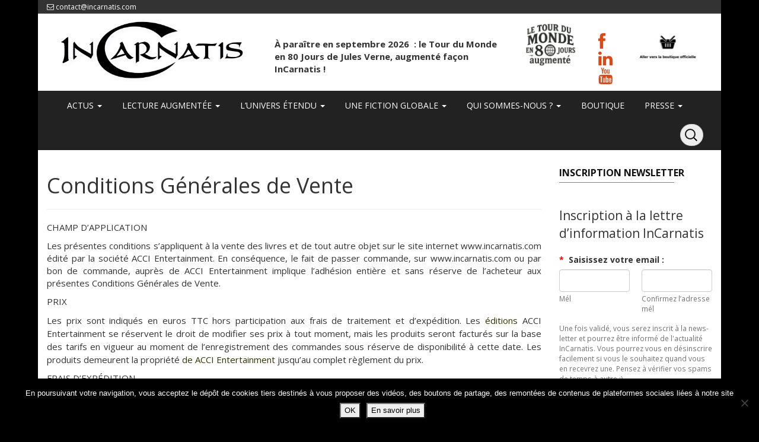

--- FILE ---
content_type: text/html; charset=UTF-8
request_url: https://incarnatis.com/cgv/
body_size: 50786
content:
<!DOCTYPE html>
<!--[if IE 7]>
<html class="ie ie7" lang="fr-FR">
<![endif]-->
<!--[if IE 8]>
<html class="ie ie8" lang="fr-FR">
<![endif]-->
<!--[if !(IE 7) | !(IE 8)  ]><!-->
<html lang="fr-FR">
<!--<![endif]-->
<head>
<meta charset="UTF-8" />
<meta name="viewport" content="width=device-width, initial-scale=1.0">
<link rel="profile" href="http://gmpg.org/xfn/11" />
<link rel="pingback" href="https://incarnatis.com/xmlrpc.php" />
<meta name='robots' content='index, follow, max-image-preview:large, max-snippet:-1, max-video-preview:-1' />

	<!-- This site is optimized with the Yoast SEO plugin v26.8 - https://yoast.com/product/yoast-seo-wordpress/ -->
	<title>Conditions Générales de Vente - InCarnatis</title>
	<link rel="canonical" href="https://incarnatis.com/cgv/" />
	<meta property="og:locale" content="fr_FR" />
	<meta property="og:type" content="article" />
	<meta property="og:title" content="Conditions Générales de Vente - InCarnatis" />
	<meta property="og:description" content="CHAMP D&rsquo;APPLICATION Les présentes conditions s&rsquo;appliquent à la vente des livres et de tout autre objet sur le site internet www.incarnatis.com édité par la société ACCI Entertainment. En conséquence, le fait de passer commande, sur www.incarnatis.com ou par bon de commande, auprès de ACCI Entertainment implique l&rsquo;adhésion entière et sans réserve de l&rsquo;acheteur aux présentes Conditions Générales de Vente. PRIX Les prix sont indiqués en euros TTC hors participation aux frais de traitement et d&rsquo;expédition. Les éditions ACCI Entertainment se réservent le droit de modifier Continue reading &rarr;" />
	<meta property="og:url" content="https://incarnatis.com/cgv/" />
	<meta property="og:site_name" content="InCarnatis" />
	<meta property="article:publisher" content="https://www.facebook.com/InCarnatis" />
	<meta property="article:modified_time" content="2023-05-22T12:33:09+00:00" />
	<meta name="twitter:card" content="summary_large_image" />
	<meta name="twitter:site" content="@incarnatis" />
	<meta name="twitter:label1" content="Durée de lecture estimée" />
	<meta name="twitter:data1" content="5 minutes" />
	<script type="application/ld+json" class="yoast-schema-graph">{"@context":"https://schema.org","@graph":[{"@type":"WebPage","@id":"https://incarnatis.com/cgv/","url":"https://incarnatis.com/cgv/","name":"Conditions Générales de Vente - InCarnatis","isPartOf":{"@id":"https://incarnatis.com/#website"},"datePublished":"2016-05-28T09:01:58+00:00","dateModified":"2023-05-22T12:33:09+00:00","breadcrumb":{"@id":"https://incarnatis.com/cgv/#breadcrumb"},"inLanguage":"fr-FR","potentialAction":[{"@type":"ReadAction","target":["https://incarnatis.com/cgv/"]}]},{"@type":"BreadcrumbList","@id":"https://incarnatis.com/cgv/#breadcrumb","itemListElement":[{"@type":"ListItem","position":1,"name":"Accueil","item":"https://incarnatis.com/"},{"@type":"ListItem","position":2,"name":"Conditions Générales de Vente"}]},{"@type":"WebSite","@id":"https://incarnatis.com/#website","url":"https://incarnatis.com/","name":"InCarnatis","description":"Lecture augmentée, jeux, musiques... un univers de divertissement pour toute la famille, à lire, à écouter et à jouer.","publisher":{"@id":"https://incarnatis.com/#organization"},"potentialAction":[{"@type":"SearchAction","target":{"@type":"EntryPoint","urlTemplate":"https://incarnatis.com/?s={search_term_string}"},"query-input":{"@type":"PropertyValueSpecification","valueRequired":true,"valueName":"search_term_string"}}],"inLanguage":"fr-FR"},{"@type":"Organization","@id":"https://incarnatis.com/#organization","name":"InCarnatis","alternateName":"Univers SF-F à lire, jouer et écouter","url":"https://incarnatis.com/","logo":{"@type":"ImageObject","inLanguage":"fr-FR","@id":"https://incarnatis.com/#/schema/logo/image/","url":"https://incarnatis.com/wp-content/uploads/2014/05/LOGO-noir-fond-blanc-ombre-HD.png","contentUrl":"https://incarnatis.com/wp-content/uploads/2014/05/LOGO-noir-fond-blanc-ombre-HD.png","width":3686,"height":1160,"caption":"InCarnatis"},"image":{"@id":"https://incarnatis.com/#/schema/logo/image/"},"sameAs":["https://www.facebook.com/InCarnatis","https://x.com/incarnatis","http://youtube.com/incarnatis","http://instagram.com/incarnatis","https://www.linkedin.com/in/incarnatis/"]}]}</script>
	<!-- / Yoast SEO plugin. -->


<link rel='dns-prefetch' href='//www.google.com' />
<link rel='dns-prefetch' href='//ajax.googleapis.com' />
<link rel="alternate" type="application/rss+xml" title="InCarnatis &raquo; Flux" href="https://incarnatis.com/feed/" />
<link rel="alternate" type="application/rss+xml" title="InCarnatis &raquo; Flux des commentaires" href="https://incarnatis.com/comments/feed/" />

<script>
var MP3jPLAYLISTS = [];
var MP3jPLAYERS = [];
</script>
<link rel="alternate" title="oEmbed (JSON)" type="application/json+oembed" href="https://incarnatis.com/wp-json/oembed/1.0/embed?url=https%3A%2F%2Fincarnatis.com%2Fcgv%2F" />
<link rel="alternate" title="oEmbed (XML)" type="text/xml+oembed" href="https://incarnatis.com/wp-json/oembed/1.0/embed?url=https%3A%2F%2Fincarnatis.com%2Fcgv%2F&#038;format=xml" />
<style id='wp-img-auto-sizes-contain-inline-css' type='text/css'>
img:is([sizes=auto i],[sizes^="auto," i]){contain-intrinsic-size:3000px 1500px}
/*# sourceURL=wp-img-auto-sizes-contain-inline-css */
</style>
<link rel='stylesheet' id='wpapp-styles-css' href='https://incarnatis.com/wp-content/plugins/wordpress-easy-paypal-payment-or-donation-accept-plugin/wpapp-styles.css?ver=5.1.4' type='text/css' media='all' />
<link rel='stylesheet' id='sbi_styles-css' href='https://incarnatis.com/wp-content/plugins/instagram-feed/css/sbi-styles.min.css?ver=6.10.0' type='text/css' media='all' />
<style id='wp-emoji-styles-inline-css' type='text/css'>

	img.wp-smiley, img.emoji {
		display: inline !important;
		border: none !important;
		box-shadow: none !important;
		height: 1em !important;
		width: 1em !important;
		margin: 0 0.07em !important;
		vertical-align: -0.1em !important;
		background: none !important;
		padding: 0 !important;
	}
/*# sourceURL=wp-emoji-styles-inline-css */
</style>
<style id='wp-block-library-inline-css' type='text/css'>
:root{--wp-block-synced-color:#7a00df;--wp-block-synced-color--rgb:122,0,223;--wp-bound-block-color:var(--wp-block-synced-color);--wp-editor-canvas-background:#ddd;--wp-admin-theme-color:#007cba;--wp-admin-theme-color--rgb:0,124,186;--wp-admin-theme-color-darker-10:#006ba1;--wp-admin-theme-color-darker-10--rgb:0,107,160.5;--wp-admin-theme-color-darker-20:#005a87;--wp-admin-theme-color-darker-20--rgb:0,90,135;--wp-admin-border-width-focus:2px}@media (min-resolution:192dpi){:root{--wp-admin-border-width-focus:1.5px}}.wp-element-button{cursor:pointer}:root .has-very-light-gray-background-color{background-color:#eee}:root .has-very-dark-gray-background-color{background-color:#313131}:root .has-very-light-gray-color{color:#eee}:root .has-very-dark-gray-color{color:#313131}:root .has-vivid-green-cyan-to-vivid-cyan-blue-gradient-background{background:linear-gradient(135deg,#00d084,#0693e3)}:root .has-purple-crush-gradient-background{background:linear-gradient(135deg,#34e2e4,#4721fb 50%,#ab1dfe)}:root .has-hazy-dawn-gradient-background{background:linear-gradient(135deg,#faaca8,#dad0ec)}:root .has-subdued-olive-gradient-background{background:linear-gradient(135deg,#fafae1,#67a671)}:root .has-atomic-cream-gradient-background{background:linear-gradient(135deg,#fdd79a,#004a59)}:root .has-nightshade-gradient-background{background:linear-gradient(135deg,#330968,#31cdcf)}:root .has-midnight-gradient-background{background:linear-gradient(135deg,#020381,#2874fc)}:root{--wp--preset--font-size--normal:16px;--wp--preset--font-size--huge:42px}.has-regular-font-size{font-size:1em}.has-larger-font-size{font-size:2.625em}.has-normal-font-size{font-size:var(--wp--preset--font-size--normal)}.has-huge-font-size{font-size:var(--wp--preset--font-size--huge)}.has-text-align-center{text-align:center}.has-text-align-left{text-align:left}.has-text-align-right{text-align:right}.has-fit-text{white-space:nowrap!important}#end-resizable-editor-section{display:none}.aligncenter{clear:both}.items-justified-left{justify-content:flex-start}.items-justified-center{justify-content:center}.items-justified-right{justify-content:flex-end}.items-justified-space-between{justify-content:space-between}.screen-reader-text{border:0;clip-path:inset(50%);height:1px;margin:-1px;overflow:hidden;padding:0;position:absolute;width:1px;word-wrap:normal!important}.screen-reader-text:focus{background-color:#ddd;clip-path:none;color:#444;display:block;font-size:1em;height:auto;left:5px;line-height:normal;padding:15px 23px 14px;text-decoration:none;top:5px;width:auto;z-index:100000}html :where(.has-border-color){border-style:solid}html :where([style*=border-top-color]){border-top-style:solid}html :where([style*=border-right-color]){border-right-style:solid}html :where([style*=border-bottom-color]){border-bottom-style:solid}html :where([style*=border-left-color]){border-left-style:solid}html :where([style*=border-width]){border-style:solid}html :where([style*=border-top-width]){border-top-style:solid}html :where([style*=border-right-width]){border-right-style:solid}html :where([style*=border-bottom-width]){border-bottom-style:solid}html :where([style*=border-left-width]){border-left-style:solid}html :where(img[class*=wp-image-]){height:auto;max-width:100%}:where(figure){margin:0 0 1em}html :where(.is-position-sticky){--wp-admin--admin-bar--position-offset:var(--wp-admin--admin-bar--height,0px)}@media screen and (max-width:600px){html :where(.is-position-sticky){--wp-admin--admin-bar--position-offset:0px}}

/*# sourceURL=wp-block-library-inline-css */
</style><link rel='stylesheet' id='wc-blocks-style-css' href='https://incarnatis.com/wp-content/plugins/woocommerce/assets/client/blocks/wc-blocks.css?ver=wc-10.4.3' type='text/css' media='all' />
<style id='global-styles-inline-css' type='text/css'>
:root{--wp--preset--aspect-ratio--square: 1;--wp--preset--aspect-ratio--4-3: 4/3;--wp--preset--aspect-ratio--3-4: 3/4;--wp--preset--aspect-ratio--3-2: 3/2;--wp--preset--aspect-ratio--2-3: 2/3;--wp--preset--aspect-ratio--16-9: 16/9;--wp--preset--aspect-ratio--9-16: 9/16;--wp--preset--color--black: #000000;--wp--preset--color--cyan-bluish-gray: #abb8c3;--wp--preset--color--white: #ffffff;--wp--preset--color--pale-pink: #f78da7;--wp--preset--color--vivid-red: #cf2e2e;--wp--preset--color--luminous-vivid-orange: #ff6900;--wp--preset--color--luminous-vivid-amber: #fcb900;--wp--preset--color--light-green-cyan: #7bdcb5;--wp--preset--color--vivid-green-cyan: #00d084;--wp--preset--color--pale-cyan-blue: #8ed1fc;--wp--preset--color--vivid-cyan-blue: #0693e3;--wp--preset--color--vivid-purple: #9b51e0;--wp--preset--gradient--vivid-cyan-blue-to-vivid-purple: linear-gradient(135deg,rgb(6,147,227) 0%,rgb(155,81,224) 100%);--wp--preset--gradient--light-green-cyan-to-vivid-green-cyan: linear-gradient(135deg,rgb(122,220,180) 0%,rgb(0,208,130) 100%);--wp--preset--gradient--luminous-vivid-amber-to-luminous-vivid-orange: linear-gradient(135deg,rgb(252,185,0) 0%,rgb(255,105,0) 100%);--wp--preset--gradient--luminous-vivid-orange-to-vivid-red: linear-gradient(135deg,rgb(255,105,0) 0%,rgb(207,46,46) 100%);--wp--preset--gradient--very-light-gray-to-cyan-bluish-gray: linear-gradient(135deg,rgb(238,238,238) 0%,rgb(169,184,195) 100%);--wp--preset--gradient--cool-to-warm-spectrum: linear-gradient(135deg,rgb(74,234,220) 0%,rgb(151,120,209) 20%,rgb(207,42,186) 40%,rgb(238,44,130) 60%,rgb(251,105,98) 80%,rgb(254,248,76) 100%);--wp--preset--gradient--blush-light-purple: linear-gradient(135deg,rgb(255,206,236) 0%,rgb(152,150,240) 100%);--wp--preset--gradient--blush-bordeaux: linear-gradient(135deg,rgb(254,205,165) 0%,rgb(254,45,45) 50%,rgb(107,0,62) 100%);--wp--preset--gradient--luminous-dusk: linear-gradient(135deg,rgb(255,203,112) 0%,rgb(199,81,192) 50%,rgb(65,88,208) 100%);--wp--preset--gradient--pale-ocean: linear-gradient(135deg,rgb(255,245,203) 0%,rgb(182,227,212) 50%,rgb(51,167,181) 100%);--wp--preset--gradient--electric-grass: linear-gradient(135deg,rgb(202,248,128) 0%,rgb(113,206,126) 100%);--wp--preset--gradient--midnight: linear-gradient(135deg,rgb(2,3,129) 0%,rgb(40,116,252) 100%);--wp--preset--font-size--small: 13px;--wp--preset--font-size--medium: 20px;--wp--preset--font-size--large: 36px;--wp--preset--font-size--x-large: 42px;--wp--preset--spacing--20: 0.44rem;--wp--preset--spacing--30: 0.67rem;--wp--preset--spacing--40: 1rem;--wp--preset--spacing--50: 1.5rem;--wp--preset--spacing--60: 2.25rem;--wp--preset--spacing--70: 3.38rem;--wp--preset--spacing--80: 5.06rem;--wp--preset--shadow--natural: 6px 6px 9px rgba(0, 0, 0, 0.2);--wp--preset--shadow--deep: 12px 12px 50px rgba(0, 0, 0, 0.4);--wp--preset--shadow--sharp: 6px 6px 0px rgba(0, 0, 0, 0.2);--wp--preset--shadow--outlined: 6px 6px 0px -3px rgb(255, 255, 255), 6px 6px rgb(0, 0, 0);--wp--preset--shadow--crisp: 6px 6px 0px rgb(0, 0, 0);}:where(.is-layout-flex){gap: 0.5em;}:where(.is-layout-grid){gap: 0.5em;}body .is-layout-flex{display: flex;}.is-layout-flex{flex-wrap: wrap;align-items: center;}.is-layout-flex > :is(*, div){margin: 0;}body .is-layout-grid{display: grid;}.is-layout-grid > :is(*, div){margin: 0;}:where(.wp-block-columns.is-layout-flex){gap: 2em;}:where(.wp-block-columns.is-layout-grid){gap: 2em;}:where(.wp-block-post-template.is-layout-flex){gap: 1.25em;}:where(.wp-block-post-template.is-layout-grid){gap: 1.25em;}.has-black-color{color: var(--wp--preset--color--black) !important;}.has-cyan-bluish-gray-color{color: var(--wp--preset--color--cyan-bluish-gray) !important;}.has-white-color{color: var(--wp--preset--color--white) !important;}.has-pale-pink-color{color: var(--wp--preset--color--pale-pink) !important;}.has-vivid-red-color{color: var(--wp--preset--color--vivid-red) !important;}.has-luminous-vivid-orange-color{color: var(--wp--preset--color--luminous-vivid-orange) !important;}.has-luminous-vivid-amber-color{color: var(--wp--preset--color--luminous-vivid-amber) !important;}.has-light-green-cyan-color{color: var(--wp--preset--color--light-green-cyan) !important;}.has-vivid-green-cyan-color{color: var(--wp--preset--color--vivid-green-cyan) !important;}.has-pale-cyan-blue-color{color: var(--wp--preset--color--pale-cyan-blue) !important;}.has-vivid-cyan-blue-color{color: var(--wp--preset--color--vivid-cyan-blue) !important;}.has-vivid-purple-color{color: var(--wp--preset--color--vivid-purple) !important;}.has-black-background-color{background-color: var(--wp--preset--color--black) !important;}.has-cyan-bluish-gray-background-color{background-color: var(--wp--preset--color--cyan-bluish-gray) !important;}.has-white-background-color{background-color: var(--wp--preset--color--white) !important;}.has-pale-pink-background-color{background-color: var(--wp--preset--color--pale-pink) !important;}.has-vivid-red-background-color{background-color: var(--wp--preset--color--vivid-red) !important;}.has-luminous-vivid-orange-background-color{background-color: var(--wp--preset--color--luminous-vivid-orange) !important;}.has-luminous-vivid-amber-background-color{background-color: var(--wp--preset--color--luminous-vivid-amber) !important;}.has-light-green-cyan-background-color{background-color: var(--wp--preset--color--light-green-cyan) !important;}.has-vivid-green-cyan-background-color{background-color: var(--wp--preset--color--vivid-green-cyan) !important;}.has-pale-cyan-blue-background-color{background-color: var(--wp--preset--color--pale-cyan-blue) !important;}.has-vivid-cyan-blue-background-color{background-color: var(--wp--preset--color--vivid-cyan-blue) !important;}.has-vivid-purple-background-color{background-color: var(--wp--preset--color--vivid-purple) !important;}.has-black-border-color{border-color: var(--wp--preset--color--black) !important;}.has-cyan-bluish-gray-border-color{border-color: var(--wp--preset--color--cyan-bluish-gray) !important;}.has-white-border-color{border-color: var(--wp--preset--color--white) !important;}.has-pale-pink-border-color{border-color: var(--wp--preset--color--pale-pink) !important;}.has-vivid-red-border-color{border-color: var(--wp--preset--color--vivid-red) !important;}.has-luminous-vivid-orange-border-color{border-color: var(--wp--preset--color--luminous-vivid-orange) !important;}.has-luminous-vivid-amber-border-color{border-color: var(--wp--preset--color--luminous-vivid-amber) !important;}.has-light-green-cyan-border-color{border-color: var(--wp--preset--color--light-green-cyan) !important;}.has-vivid-green-cyan-border-color{border-color: var(--wp--preset--color--vivid-green-cyan) !important;}.has-pale-cyan-blue-border-color{border-color: var(--wp--preset--color--pale-cyan-blue) !important;}.has-vivid-cyan-blue-border-color{border-color: var(--wp--preset--color--vivid-cyan-blue) !important;}.has-vivid-purple-border-color{border-color: var(--wp--preset--color--vivid-purple) !important;}.has-vivid-cyan-blue-to-vivid-purple-gradient-background{background: var(--wp--preset--gradient--vivid-cyan-blue-to-vivid-purple) !important;}.has-light-green-cyan-to-vivid-green-cyan-gradient-background{background: var(--wp--preset--gradient--light-green-cyan-to-vivid-green-cyan) !important;}.has-luminous-vivid-amber-to-luminous-vivid-orange-gradient-background{background: var(--wp--preset--gradient--luminous-vivid-amber-to-luminous-vivid-orange) !important;}.has-luminous-vivid-orange-to-vivid-red-gradient-background{background: var(--wp--preset--gradient--luminous-vivid-orange-to-vivid-red) !important;}.has-very-light-gray-to-cyan-bluish-gray-gradient-background{background: var(--wp--preset--gradient--very-light-gray-to-cyan-bluish-gray) !important;}.has-cool-to-warm-spectrum-gradient-background{background: var(--wp--preset--gradient--cool-to-warm-spectrum) !important;}.has-blush-light-purple-gradient-background{background: var(--wp--preset--gradient--blush-light-purple) !important;}.has-blush-bordeaux-gradient-background{background: var(--wp--preset--gradient--blush-bordeaux) !important;}.has-luminous-dusk-gradient-background{background: var(--wp--preset--gradient--luminous-dusk) !important;}.has-pale-ocean-gradient-background{background: var(--wp--preset--gradient--pale-ocean) !important;}.has-electric-grass-gradient-background{background: var(--wp--preset--gradient--electric-grass) !important;}.has-midnight-gradient-background{background: var(--wp--preset--gradient--midnight) !important;}.has-small-font-size{font-size: var(--wp--preset--font-size--small) !important;}.has-medium-font-size{font-size: var(--wp--preset--font-size--medium) !important;}.has-large-font-size{font-size: var(--wp--preset--font-size--large) !important;}.has-x-large-font-size{font-size: var(--wp--preset--font-size--x-large) !important;}
/*# sourceURL=global-styles-inline-css */
</style>

<style id='classic-theme-styles-inline-css' type='text/css'>
/*! This file is auto-generated */
.wp-block-button__link{color:#fff;background-color:#32373c;border-radius:9999px;box-shadow:none;text-decoration:none;padding:calc(.667em + 2px) calc(1.333em + 2px);font-size:1.125em}.wp-block-file__button{background:#32373c;color:#fff;text-decoration:none}
/*# sourceURL=/wp-includes/css/classic-themes.min.css */
</style>
<link rel='stylesheet' id='helpie-faq-bundle-styles-css' href='https://incarnatis.com/wp-content/plugins/helpie-faq/assets/bundles/main.app.css?ver=1.47' type='text/css' media='all' />
<link rel='stylesheet' id='contact-form-7-css' href='https://incarnatis.com/wp-content/plugins/contact-form-7/includes/css/styles.css?ver=6.1.4' type='text/css' media='all' />
<link rel='stylesheet' id='cookie-notice-front-css' href='https://incarnatis.com/wp-content/plugins/cookie-notice/css/front.min.css?ver=2.5.11' type='text/css' media='all' />
<link rel='stylesheet' id='ccf-jquery-ui-css' href='//ajax.googleapis.com/ajax/libs/jqueryui/1.8.2/themes/smoothness/jquery-ui.css?ver=6.9' type='text/css' media='all' />
<link rel='stylesheet' id='ccf-form-css' href='https://incarnatis.com/wp-content/plugins/custom-contact-forms/assets/build/css/form.min.css?ver=7.8.5' type='text/css' media='all' />
<link rel='stylesheet' id='popb_admin_top_menu_styles_csm-css' href='https://incarnatis.com/wp-content/plugins/page-builder-add/styles/admin-csm-menu-styles.css?ver=6.9' type='text/css' media='all' />
<link rel='stylesheet' id='woocommerce-layout-css' href='https://incarnatis.com/wp-content/plugins/woocommerce/assets/css/woocommerce-layout.css?ver=10.4.3' type='text/css' media='all' />
<link rel='stylesheet' id='woocommerce-smallscreen-css' href='https://incarnatis.com/wp-content/plugins/woocommerce/assets/css/woocommerce-smallscreen.css?ver=10.4.3' type='text/css' media='only screen and (max-width: 768px)' />
<link rel='stylesheet' id='woocommerce-general-css' href='https://incarnatis.com/wp-content/plugins/woocommerce/assets/css/woocommerce.css?ver=10.4.3' type='text/css' media='all' />
<style id='woocommerce-inline-inline-css' type='text/css'>
.woocommerce form .form-row .required { visibility: visible; }
/*# sourceURL=woocommerce-inline-inline-css */
</style>
<link rel='stylesheet' id='paypalplus-woocommerce-front-css' href='https://incarnatis.com/wp-content/plugins/woo-paypalplus/public/css/front.min.css?ver=1594982842' type='text/css' media='screen' />
<link rel='stylesheet' id='bootstrap-css' href='https://incarnatis.com/wp-content/themes/openstrap/css/bootstrap.css?ver=6.9' type='text/css' media='all' />
<link rel='stylesheet' id='bootstrap-custom-css' href='https://incarnatis.com/wp-content/themes/openstrap/css/custom.css?ver=6.9' type='text/css' media='all' />
<link rel='stylesheet' id='font-awesome-css' href='https://incarnatis.com/wp-content/themes/openstrap/css/font-awesome.min.css?ver=6.9' type='text/css' media='all' />
<link rel='stylesheet' id='openstrap-style-css' href='https://incarnatis.com/wp-content/themes/openstrap/style.css?ver=6.9' type='text/css' media='all' />
<link rel='stylesheet' id='wp_mailjet_form_builder_widget-widget-front-styles-css' href='https://incarnatis.com/wp-content/plugins/mailjet-for-wordpress/src/widgetformbuilder/css/front-widget.css?ver=6.1.5' type='text/css' media='all' />
<link rel='stylesheet' id='__EPYT__style-css' href='https://incarnatis.com/wp-content/plugins/youtube-embed-plus/styles/ytprefs.min.css?ver=14.2.4' type='text/css' media='all' />
<style id='__EPYT__style-inline-css' type='text/css'>

                .epyt-gallery-thumb {
                        width: 33.333%;
                }
                
/*# sourceURL=__EPYT__style-inline-css */
</style>
<link rel='stylesheet' id='mp3-jplayer-css' href='https://incarnatis.com/wp-content/plugins/mp3-jplayer/css/light.css?ver=2.7.3' type='text/css' media='all' />
<script type="text/javascript" src="https://incarnatis.com/wp-includes/js/jquery/jquery.min.js?ver=3.7.1" id="jquery-core-js"></script>
<script type="text/javascript" src="https://incarnatis.com/wp-includes/js/jquery/jquery-migrate.min.js?ver=3.4.1" id="jquery-migrate-js"></script>
<script type="text/javascript" id="cookie-notice-front-js-before">
/* <![CDATA[ */
var cnArgs = {"ajaxUrl":"https:\/\/incarnatis.com\/wp-admin\/admin-ajax.php","nonce":"670d766bbb","hideEffect":"fade","position":"bottom","onScroll":false,"onScrollOffset":100,"onClick":false,"cookieName":"cookie_notice_accepted","cookieTime":31536000,"cookieTimeRejected":2592000,"globalCookie":false,"redirection":false,"cache":false,"revokeCookies":false,"revokeCookiesOpt":"automatic"};

//# sourceURL=cookie-notice-front-js-before
/* ]]> */
</script>
<script type="text/javascript" src="https://incarnatis.com/wp-content/plugins/cookie-notice/js/front.min.js?ver=2.5.11" id="cookie-notice-front-js"></script>
<script type="text/javascript" src="https://incarnatis.com/wp-includes/js/jquery/ui/core.min.js?ver=1.13.3" id="jquery-ui-core-js"></script>
<script type="text/javascript" src="https://incarnatis.com/wp-includes/js/jquery/ui/datepicker.min.js?ver=1.13.3" id="jquery-ui-datepicker-js"></script>
<script type="text/javascript" id="jquery-ui-datepicker-js-after">
/* <![CDATA[ */
jQuery(function(jQuery){jQuery.datepicker.setDefaults({"closeText":"Fermer","currentText":"Aujourd\u2019hui","monthNames":["janvier","f\u00e9vrier","mars","avril","mai","juin","juillet","ao\u00fbt","septembre","octobre","novembre","d\u00e9cembre"],"monthNamesShort":["Jan","F\u00e9v","Mar","Avr","Mai","Juin","Juil","Ao\u00fbt","Sep","Oct","Nov","D\u00e9c"],"nextText":"Suivant","prevText":"Pr\u00e9c\u00e9dent","dayNames":["dimanche","lundi","mardi","mercredi","jeudi","vendredi","samedi"],"dayNamesShort":["dim","lun","mar","mer","jeu","ven","sam"],"dayNamesMin":["D","L","M","M","J","V","S"],"dateFormat":"d MM yy","firstDay":1,"isRTL":false});});
//# sourceURL=jquery-ui-datepicker-js-after
/* ]]> */
</script>
<script type="text/javascript" src="https://incarnatis.com/wp-includes/js/underscore.min.js?ver=1.13.7" id="underscore-js"></script>
<script type="text/javascript" id="ccf-form-js-extra">
/* <![CDATA[ */
var ccfSettings = {"ajaxurl":"https://incarnatis.com/wp-admin/admin-ajax.php","required":"Ce champ est obligatoire.","date_required":"La date est obligatoire.","hour_required":"L\u2019heure est obligatoire.","minute_required":"Les minutes sont obligatoires.","am-pm_required":"AM/PM est obligatoire.","match":"Les adresses m\u00e9l ne correspondent pas.","email":"Ce n\u2019est pas une adresse m\u00e9l valide.","recaptcha":"Votre r\u00e9ponse reCAPTCHA \u00e9tait erron\u00e9e.","recaptcha_theme":"light","phone":"Ce n\u2019est pas un num\u00e9ro de t\u00e9l\u00e9phone valide.","digits":"Ce n\u2019est pas un num\u00e9ro de t\u00e9l\u00e9phone \u00e0 10 chiffres","hour":"Ce n\u2019est une heure valide.","date":"Cette date est invalide.","minute":"Cette minute est invalide.","fileExtension":"Ce n\u2019est pas une extension de fichier autoris\u00e9e","fileSize":"Ce fichier est plus grand que","unknown":"An unknown error occured.","website":"URL invalide. Les URLs doivent commencer par http:// ou https://"};
//# sourceURL=ccf-form-js-extra
/* ]]> */
</script>
<script type="text/javascript" src="https://incarnatis.com/wp-content/plugins/custom-contact-forms/assets/build/js/form.min.js?ver=7.8.5" id="ccf-form-js"></script>
<script type="text/javascript" src="https://incarnatis.com/wp-content/plugins/woocommerce/assets/js/jquery-blockui/jquery.blockUI.min.js?ver=2.7.0-wc.10.4.3" id="wc-jquery-blockui-js" defer="defer" data-wp-strategy="defer"></script>
<script type="text/javascript" id="wc-add-to-cart-js-extra">
/* <![CDATA[ */
var wc_add_to_cart_params = {"ajax_url":"https://incarnatis.com/wp-admin/admin-ajax.php","wc_ajax_url":"/?wc-ajax=%%endpoint%%","i18n_view_cart":"Voir le panier","cart_url":"https://incarnatis.com/panier/","is_cart":"","cart_redirect_after_add":"no"};
//# sourceURL=wc-add-to-cart-js-extra
/* ]]> */
</script>
<script type="text/javascript" src="https://incarnatis.com/wp-content/plugins/woocommerce/assets/js/frontend/add-to-cart.min.js?ver=10.4.3" id="wc-add-to-cart-js" defer="defer" data-wp-strategy="defer"></script>
<script type="text/javascript" src="https://incarnatis.com/wp-content/plugins/woocommerce/assets/js/js-cookie/js.cookie.min.js?ver=2.1.4-wc.10.4.3" id="wc-js-cookie-js" defer="defer" data-wp-strategy="defer"></script>
<script type="text/javascript" id="woocommerce-js-extra">
/* <![CDATA[ */
var woocommerce_params = {"ajax_url":"https://incarnatis.com/wp-admin/admin-ajax.php","wc_ajax_url":"/?wc-ajax=%%endpoint%%","i18n_password_show":"Afficher le mot de passe","i18n_password_hide":"Masquer le mot de passe"};
//# sourceURL=woocommerce-js-extra
/* ]]> */
</script>
<script type="text/javascript" src="https://incarnatis.com/wp-content/plugins/woocommerce/assets/js/frontend/woocommerce.min.js?ver=10.4.3" id="woocommerce-js" defer="defer" data-wp-strategy="defer"></script>
<script type="text/javascript" id="__ytprefs__-js-extra">
/* <![CDATA[ */
var _EPYT_ = {"ajaxurl":"https://incarnatis.com/wp-admin/admin-ajax.php","security":"5ab75e0748","gallery_scrolloffset":"20","eppathtoscripts":"https://incarnatis.com/wp-content/plugins/youtube-embed-plus/scripts/","eppath":"https://incarnatis.com/wp-content/plugins/youtube-embed-plus/","epresponsiveselector":"[\"iframe.__youtube_prefs__\",\"iframe[src*='youtube.com']\",\"iframe[src*='youtube-nocookie.com']\",\"iframe[data-ep-src*='youtube.com']\",\"iframe[data-ep-src*='youtube-nocookie.com']\",\"iframe[data-ep-gallerysrc*='youtube.com']\"]","epdovol":"1","version":"14.2.4","evselector":"iframe.__youtube_prefs__[src], iframe[src*=\"youtube.com/embed/\"], iframe[src*=\"youtube-nocookie.com/embed/\"]","ajax_compat":"","maxres_facade":"eager","ytapi_load":"light","pause_others":"","stopMobileBuffer":"1","facade_mode":"","not_live_on_channel":""};
//# sourceURL=__ytprefs__-js-extra
/* ]]> */
</script>
<script type="text/javascript" src="https://incarnatis.com/wp-content/plugins/youtube-embed-plus/scripts/ytprefs.min.js?ver=14.2.4" id="__ytprefs__-js"></script>
<link rel="https://api.w.org/" href="https://incarnatis.com/wp-json/" /><link rel="alternate" title="JSON" type="application/json" href="https://incarnatis.com/wp-json/wp/v2/pages/2278" /><link rel="EditURI" type="application/rsd+xml" title="RSD" href="https://incarnatis.com/xmlrpc.php?rsd" />
<meta name="generator" content="WordPress 6.9" />
<meta name="generator" content="WooCommerce 10.4.3" />
<link rel='shortlink' href='https://incarnatis.com/?p=2278' />

		<!-- GA Google Analytics @ https://m0n.co/ga -->
		<script async src="https://www.googletagmanager.com/gtag/js?id=G-4GER4MYT5G"></script>
		<script>
			window.dataLayer = window.dataLayer || [];
			function gtag(){dataLayer.push(arguments);}
			gtag('js', new Date());
			gtag('config', 'G-4GER4MYT5G');
		</script>

		<noscript><style>.woocommerce-product-gallery{ opacity: 1 !important; }</style></noscript>
	
<!-- WooCommerce Facebook Integration Begin -->
<!-- Facebook Pixel Code -->
<script>
!function(f,b,e,v,n,t,s){if(f.fbq)return;n=f.fbq=function(){n.callMethod?
n.callMethod.apply(n,arguments):n.queue.push(arguments)};if(!f._fbq)f._fbq=n;
n.push=n;n.loaded=!0;n.version='2.0';n.queue=[];t=b.createElement(e);t.async=!0;
t.src=v;s=b.getElementsByTagName(e)[0];s.parentNode.insertBefore(t,s)}(window,
document,'script','https://connect.facebook.net/en_US/fbevents.js');
fbq('init', '246628327448028', {}, {
    "agent": "woocommerce-10.4.3-1.6.0"
});

fbq('track', 'PageView', {
    "source": "woocommerce",
    "version": "10.4.3",
    "pluginVersion": "1.6.0"
});
</script>
<!-- DO NOT MODIFY -->
<!-- End Facebook Pixel Code -->
<!-- WooCommerce Facebook Integration end -->
      
<!-- Facebook Pixel Code -->
<noscript>
<img height="1" width="1" style="display:none"
src="https://www.facebook.com/tr?id=246628327448028&ev=PageView&noscript=1"/>
</noscript>
<!-- DO NOT MODIFY -->
<!-- End Facebook Pixel Code -->
    
<!-- Meta Pixel Code -->
<script type='text/javascript'>
!function(f,b,e,v,n,t,s){if(f.fbq)return;n=f.fbq=function(){n.callMethod?
n.callMethod.apply(n,arguments):n.queue.push(arguments)};if(!f._fbq)f._fbq=n;
n.push=n;n.loaded=!0;n.version='2.0';n.queue=[];t=b.createElement(e);t.async=!0;
t.src=v;s=b.getElementsByTagName(e)[0];s.parentNode.insertBefore(t,s)}(window,
document,'script','https://connect.facebook.net/en_US/fbevents.js');
</script>
<!-- End Meta Pixel Code -->
<script type='text/javascript'>var url = window.location.origin + '?ob=open-bridge';
            fbq('set', 'openbridge', '887035078089440', url);
fbq('init', '887035078089440', {}, {
    "agent": "wordpress-6.9-4.1.5"
})</script><script type='text/javascript'>
    fbq('track', 'PageView', []);
  </script><style type="text/css" id="custom-background-css">
body.custom-background { background-color: #444444; }
</style>
	<style type="text/css">.helpie-faq.accordions .helpie-mark{background-color:#ff0!important}.helpie-faq.accordions .helpie-mark{color:#000!important}.helpie-faq.accordions.custom-styles .accordion .accordion__item .accordion__header{padding-top:15px;padding-right:15px;padding-bottom:15px;padding-left:15px;}.helpie-faq.accordions.custom-styles .accordion .accordion__item .accordion__body{padding-top:15px;padding-right:15px;padding-bottom:0px;padding-left:15px;}.helpie-faq.accordions.custom-styles .accordion .accordion__item{border-top-width:0px;border-right-width:0px;border-bottom-width:1px;border-left-width:0px;border-color:#44596B;border-style:solid;}.helpie-faq.custom-styles .accordion .accordion__item{margin-top:0px;margin-right:0px;margin-bottom:0px;margin-left:0px;}.helpie-faq.custom-styles .accordion__item .accordion__header .accordion__toggle .accordion__toggle-icons{color:#44596B!important}.helpie-faq.custom-styles .accordion__header:after,.helpie-faq.custom-styles .accordion__header:before{background-color:#44596B!important}.helpie-faq-form__toggle{padding-top:15px!important;padding-right:15px!important;padding-bottom:15px!important;padding-left:15px!important;}.helpie-faq-form__submit{padding-top:15px!important;padding-right:15px!important;padding-bottom:15px!important;padding-left:15px!important;}</style><link rel="icon" href="https://incarnatis.com/wp-content/uploads/2014/05/FAV-IC-ico-NOIR-ombre.jpg" sizes="32x32" />
<link rel="icon" href="https://incarnatis.com/wp-content/uploads/2014/05/FAV-IC-ico-NOIR-ombre.jpg" sizes="192x192" />
<link rel="apple-touch-icon" href="https://incarnatis.com/wp-content/uploads/2014/05/FAV-IC-ico-NOIR-ombre.jpg" />
<meta name="msapplication-TileImage" content="https://incarnatis.com/wp-content/uploads/2014/05/FAV-IC-ico-NOIR-ombre.jpg" />
	<style type="text/css"> 	
	@media (min-width: 768px) {
	/* Required to make menu appear on mouse hover. */
	ul.nav li.dropdown:hover > ul.dropdown-menu{
	display: block;    
	}

	ul.nav li.dropdown > ul.dropdown-menu li.dropdown-submenu:hover > ul.dropdown-menu {
	display: block;    
	}
	}
	</style>		
		<style type="text/css" media="all"> 
	body.openstrap-custom-background { background: #000000;}
.site-header .header-body { background: #ffffff;} 
	</style>	
		<style type="text/css" media="all"> #bodychild{width:90%;}</style><link rel='stylesheet' id='mediaelement-css' href='https://incarnatis.com/wp-includes/js/mediaelement/mediaelementplayer-legacy.min.css?ver=4.2.17' type='text/css' media='all' />
<link rel='stylesheet' id='wp-mediaelement-css' href='https://incarnatis.com/wp-includes/js/mediaelement/wp-mediaelement.min.css?ver=6.9' type='text/css' media='all' />
</head>

<body class="wp-singular page-template-default page page-id-2278 custom-background wp-theme-openstrap theme-openstrap cookies-not-set woocommerce-no-js openstrap-custom-background">
	<div id="bodychild">
	<!-- Wrap all page content here -->  
	<div id="wrap">	
	
		
			<header class="site-header" role="banner">
		<div id="header-top">
			<div class="container hidden-xs">
				<div class="pull-left header-contact" id="header-top-container">
													<span><i class="icon-envelope-alt"></i> <a href="mailto:contact@incarnatis.com">contact@incarnatis.com</a></span>
								
				</div>
				<div class="pull-right"  id="header-top-container">
					<div class="pull-right">
						<div class="pull-left">
												</div>
												
					</div>		
				</div>
			</div>			
		</div>	

		<div class="header-body">		
			<div class="container">
				 <div class="row logo-row">
				  <div class="col-md-4 pull-left">
										<a href="https://incarnatis.com/"><img src="//incarnatis.com/wp-content/uploads/2014/05/gif-Incarnatis1.gif" alt="Lecture augmentée, jeux, musiques&#8230; un univers de divertissement pour toute la famille, à lire, à écouter et à jouer." class="img-responsive" /></a>
										
				  </div>	  
				  <div class="col-md-8 hidden-xs">
					<div class="pull-right">
													<div id="text-10" class="header-widget widget_text">			<div class="textwidget"><p><strong>À paraître en septembre 2026  : le Tour du Monde en 80 Jours de Jules Verne, augmenté façon InCarnatis ! </strong></p>
</div>
		</div><div id="media_image-3" class="header-widget widget_media_image"><a href="https://incarnatis.com/80jours"><img width="300" height="200" src="https://incarnatis.com/wp-content/uploads/2026/01/logo-titre-80-jours-augmente-300x200.png" class="image wp-image-10089  attachment-medium size-medium" alt="" style="max-width: 100%; height: auto;" decoding="async" fetchpriority="high" srcset="https://incarnatis.com/wp-content/uploads/2026/01/logo-titre-80-jours-augmente-300x200.png 300w, https://incarnatis.com/wp-content/uploads/2026/01/logo-titre-80-jours-augmente-1024x683.png 1024w, https://incarnatis.com/wp-content/uploads/2026/01/logo-titre-80-jours-augmente-768x512.png 768w, https://incarnatis.com/wp-content/uploads/2026/01/logo-titre-80-jours-augmente-624x416.png 624w, https://incarnatis.com/wp-content/uploads/2026/01/logo-titre-80-jours-augmente-600x400.png 600w, https://incarnatis.com/wp-content/uploads/2026/01/logo-titre-80-jours-augmente.png 1536w" sizes="(max-width: 300px) 100vw, 300px" /></a></div><div id="widget-social-icon-box-6" class="header-widget social-icon-box">			<div class="social-icon-box-inner">
				<ul class="list-inline">
			<li><a href="http://facebook.com/incarnatis" ><i class="icon-facebook icon-2x"></i></a> </li> <li><a href="https://www.linkedin.com/in/incarnatis" ><i class="icon-linkedin icon-2x"></i></a> </li> <li><a href="http://youtube.com/incarnatis" ><i class="icon-youtube icon-2x"></i></a> </li>	
				</ul>
			</div>
			</div><div id="media_image-2" class="header-widget widget_media_image"><a href="https://incarnatis.shop"><img width="300" height="128" src="https://incarnatis.com/wp-content/uploads/2021/07/carrousel_APPEL_boutique_objets_InCarnatis-1-300x128.jpg" class="image wp-image-9124  attachment-medium size-medium" alt="" style="max-width: 100%; height: auto;" decoding="async" srcset="https://incarnatis.com/wp-content/uploads/2021/07/carrousel_APPEL_boutique_objets_InCarnatis-1-300x128.jpg 300w, https://incarnatis.com/wp-content/uploads/2021/07/carrousel_APPEL_boutique_objets_InCarnatis-1.jpg 585w" sizes="(max-width: 300px) 100vw, 300px" /></a></div>	
							
					</div>
				  </div>
				</div>
			</div>	
		</div>
	
	</header>
	
    <!-- Fixed navbar -->
    <div class="navbar navbar-inverse navbar-static-top" role="navigation">
      <div class="container">
        <div class="navbar-header">
          <button type="button" class="navbar-toggle" data-toggle="collapse" data-target=".navbar-collapse">
            <span class="icon-bar"></span>
            <span class="icon-bar"></span>
            <span class="icon-bar"></span>
          </button>
		  <!--
          <a class="navbar-brand visible-xs" href="https://incarnatis.com/"><i class="icon-home"></i></a>
		  -->
		 
		<div class="navbar-search-sm pull-right visible-sm visible-xs">

				<form class="navbar-search navbar-form" method="get" action="https://incarnatis.com/">
					<input type="search" name="s" id="s" class="search-fields" placeholder="Search" name="s">
				</form>

		</div>		
				
        </div>
        <div class="navbar-collapse collapse">
		<ul id="menu-main" class="nav navbar-nav pull-left"><li id="menu-item-878" class="menu-item menu-item-type-post_type menu-item-object-page menu-item-has-children menu-item-878 dropdown"><a title="Pour être informé, abonnez-vous à la newsletter" href="https://incarnatis.com/601/" data-toggle="dropdown" class="dropdown-toggle"><span class="glyphicon Pour être informé, abonnez-vous à la newsletter"></span>&nbsp;ACTUS <span class="caret"></span></a>
<ul role="menu" class="dropdown-menu">
	<li id="menu-item-10131" class="menu-item menu-item-type-post_type menu-item-object-page menu-item-10131"><a title="Découvrez tous nos financeurs participatifs " href="https://incarnatis.com/hall-of-fame/"><span class="glyphicon Découvrez tous nos financeurs participatifs "></span>&nbsp;Hall of fame</a></li>
	<li id="menu-item-10071" class="menu-item menu-item-type-post_type menu-item-object-page menu-item-10071"><a title="A paraître en septembre 2026" href="https://incarnatis.com/80jours/"><span class="glyphicon A paraître en septembre 2026"></span>&nbsp;LE TOUR DU MONDE EN 80 JOURS version augmentée InCarnatis</a></li>
	<li id="menu-item-9903" class="menu-item menu-item-type-post_type menu-item-object-post menu-item-9903"><a href="https://incarnatis.com/blog/2024/11/25/marc-recompense-pour-incarnatis/">Marc récompensé pour InCarnatis</a></li>
	<li id="menu-item-9662" class="menu-item menu-item-type-post_type menu-item-object-post menu-item-9662"><a title="Au-delà du divertissement…" href="https://incarnatis.com/blog/2023/07/05/academy/"><span class="glyphicon Au-delà du divertissement…"></span>&nbsp;InCarnatis Academy</a></li>
	<li id="menu-item-3242" class="menu-item menu-item-type-post_type menu-item-object-page menu-item-3242"><a title="Pour nous retrouver et vivre l’expérience salon" href="https://incarnatis.com/agenda/"><span class="glyphicon Pour nous retrouver et vivre l’expérience salon"></span>&nbsp;AGENDA des événements InCarnatis</a></li>
	<li id="menu-item-9239" class="menu-item menu-item-type-custom menu-item-object-custom menu-item-9239"><a title="Obtenez un mot de l&rsquo;auteur pour vous ou pour offrir !" href="https://incarnatis.shop/"><span class="glyphicon Obtenez un mot de l&rsquo;auteur pour vous ou pour offrir !"></span>&nbsp;Vos livres dédicacés</a></li>
	<li id="menu-item-8816" class="menu-item menu-item-type-post_type menu-item-object-page menu-item-8816"><a title="Pour écouter InCarnatis" href="https://incarnatis.com/les-voix/"><span class="glyphicon Pour écouter InCarnatis"></span>&nbsp;Les voix d’InCarnatis, une distribution exceptionnelle !</a></li>
</ul>
</li>
<li id="menu-item-879" class="menu-item menu-item-type-post_type menu-item-object-page menu-item-has-children menu-item-879 dropdown"><a title="Une nouvelle expérience qui donne envie de lire !" href="https://incarnatis.com/601/" data-toggle="dropdown" class="dropdown-toggle"><span class="glyphicon Une nouvelle expérience qui donne envie de lire !"></span>&nbsp;LECTURE AUGMENTÉE <span class="caret"></span></a>
<ul role="menu" class="dropdown-menu">
	<li id="menu-item-10116" class="menu-item menu-item-type-post_type menu-item-object-page menu-item-10116"><a title="A paraître !" href="https://incarnatis.com/80jours/"><span class="glyphicon A paraître !"></span>&nbsp;LE TOUR DU MONDE EN 80 JOURS version augmentée InCarnatis</a></li>
	<li id="menu-item-9788" class="menu-item menu-item-type-post_type menu-item-object-page menu-item-9788"><a title="Découvrez le nouvel ouvrage" href="https://incarnatis.com/saint-germain/"><span class="glyphicon Découvrez le nouvel ouvrage"></span>&nbsp;Saint-Germain, les Chroniques d’Ethelior</a></li>
	<li id="menu-item-9874" class="menu-item menu-item-type-custom menu-item-object-custom menu-item-9874"><a title="Téléchargez les 120ères pages !" href="https://incarnatis.com/lecture-augmentee"><span class="glyphicon Téléchargez les 120ères pages !"></span>&nbsp;La trilogie de romans augmentés « InCarnatis la Vénus d&rsquo;Emerae »</a></li>
	<li id="menu-item-4448" class="menu-item menu-item-type-post_type menu-item-object-page menu-item-4448"><a title="Une expérience qui crée de l’appétence pour la lecture" href="https://incarnatis.com/la-lecture-augmentee/"><span class="glyphicon Une expérience qui crée de l’appétence pour la lecture"></span>&nbsp;C&rsquo;est quoi la lecture augmentée ?</a></li>
	<li id="menu-item-9910" class="menu-item menu-item-type-post_type menu-item-object-page menu-item-9910"><a title="Un fabuleux casting !" href="https://incarnatis.com/les-voix/"><span class="glyphicon Un fabuleux casting !"></span>&nbsp;Les voix d’InCarnatis</a></li>
</ul>
</li>
<li id="menu-item-875" class="menu-item menu-item-type-post_type menu-item-object-page menu-item-has-children menu-item-875 dropdown"><a title="À écouter et à jouer&#8230;" href="https://incarnatis.com/le-concept-dunivers-transmedia/" data-toggle="dropdown" class="dropdown-toggle"><span class="glyphicon À écouter et à jouer&#8230;"></span>&nbsp;L&rsquo;UNIVERS ÉTENDU <span class="caret"></span></a>
<ul role="menu" class="dropdown-menu">
	<li id="menu-item-8885" class="menu-item menu-item-type-post_type menu-item-object-page menu-item-8885"><a title="Composées pour vous immerger davantage" href="https://incarnatis.com/les-musiques-originales-incarnatis/"><span class="glyphicon Composées pour vous immerger davantage"></span>&nbsp;Musiques originales</a></li>
	<li id="menu-item-8884" class="menu-item menu-item-type-post_type menu-item-object-page menu-item-8884"><a title="Pour vous en apprendre plus sur le récit et l’univers InCarnatis" href="https://incarnatis.com/les-recits-et-scenes-audio/"><span class="glyphicon Pour vous en apprendre plus sur le récit et l’univers InCarnatis"></span>&nbsp;Récits et scènes audio</a></li>
	<li id="menu-item-9295" class="menu-item menu-item-type-post_type menu-item-object-page menu-item-9295"><a title="5’24” de bonheur à écouter sans modération ! extrait de la BO du T3" href="https://incarnatis.com/mephistim/"><span class="glyphicon 5’24” de bonheur à écouter sans modération ! extrait de la BO du T3"></span>&nbsp;Mephistim, un conte narré par Benoît Allemane</a></li>
	<li id="menu-item-9477" class="menu-item menu-item-type-post_type menu-item-object-page menu-item-9477"><a title="Remets les choses dans l’ordre !" href="https://incarnatis.com/taquin/"><span class="glyphicon Remets les choses dans l’ordre !"></span>&nbsp;Le Taquin, mini jeu (PC)</a></li>
	<li id="menu-item-8830" class="menu-item menu-item-type-post_type menu-item-object-ulpb_post menu-item-8830"><a title="Une nouvelle expérience de jeu" href="https://incarnatis.com/blog/landingpage/tunnel-mortel_escape_game_audio/"><span class="glyphicon Une nouvelle expérience de jeu"></span>&nbsp;Escape game audio « Tunnel Mortel »</a></li>
	<li id="menu-item-8050" class="menu-item menu-item-type-post_type menu-item-object-page menu-item-8050"><a title="Entrez dans la résistance !" href="https://incarnatis.com/rebel-union-laventure-en-jeu-de-role/"><span class="glyphicon Entrez dans la résistance !"></span>&nbsp;L&rsquo;aventure en jeu de rôle « Rebel Union »</a></li>
	<li id="menu-item-8246" class="menu-item menu-item-type-custom menu-item-object-custom menu-item-8246"><a title="À lire aussi si vous voulez découvrir la Terre du 24è siècle" href="https://incarnatis.com/wp-content/uploads/2019/10/InCarnatis-Rebel-Union-C1-Introduction-avant-la-partie-web.pdf"><span class="glyphicon À lire aussi si vous voulez découvrir la Terre du 24è siècle"></span>&nbsp;JDR : le livret découverte avant de partir en mission Rebel Union</a></li>
	<li id="menu-item-4821" class="menu-item menu-item-type-post_type menu-item-object-page menu-item-4821"><a title="À découvrir en salons avec l’équipe InCarnatis" href="https://incarnatis.com/la-peche-aux-lumieres-jeu-en-vr/"><span class="glyphicon À découvrir en salons avec l’équipe InCarnatis"></span>&nbsp;Le jeu en VR « La pêche aux Lumières »</a></li>
</ul>
</li>
<li id="menu-item-53" class="menu-item menu-item-type-post_type menu-item-object-page menu-item-has-children menu-item-53 dropdown"><a title="Plongez dans l&rsquo;Histoire secrète de l&rsquo;humanité, de la Préhistoire au Technofascisme&#8230;" href="https://incarnatis.com/?page_id=25" data-toggle="dropdown" class="dropdown-toggle"><span class="glyphicon Plongez dans l&rsquo;Histoire secrète de l&rsquo;humanité, de la Préhistoire au Technofascisme&#8230;"></span>&nbsp;UNE FICTION GLOBALE <span class="caret"></span></a>
<ul role="menu" class="dropdown-menu">
	<li id="menu-item-129" class="menu-item menu-item-type-post_type menu-item-object-page menu-item-129"><a title="De la Préhistoire au Technofascisme&#8230;" href="https://incarnatis.com/lepouvoirdelasciencearcanique/"><span class="glyphicon De la Préhistoire au Technofascisme&#8230;"></span>&nbsp;Le Pouvoir de la Science Arcanique&#8230;</a></li>
	<li id="menu-item-126" class="menu-item menu-item-type-post_type menu-item-object-page menu-item-126"><a title="Près de deux siècles après les grandes catastrophes" href="https://incarnatis.com/la-terre-en-2385/"><span class="glyphicon Près de deux siècles après les grandes catastrophes"></span>&nbsp;La Terre en 2385</a></li>
	<li id="menu-item-122" class="menu-item menu-item-type-post_type menu-item-object-page menu-item-122"><a title="La fin d’un monde" href="https://incarnatis.com/2199-les-lunes-sombres-un-nouveau-depart/"><span class="glyphicon La fin d’un monde"></span>&nbsp;2199 : Les Lunes Sombres, une terrible série de catastrophes naturelles inexpliquées</a></li>
</ul>
</li>
<li id="menu-item-606" class="menu-item menu-item-type-post_type menu-item-object-page menu-item-has-children menu-item-606 dropdown"><a title="Des passionnés avant tout !" href="https://incarnatis.com/601/" data-toggle="dropdown" class="dropdown-toggle"><span class="glyphicon Des passionnés avant tout !"></span>&nbsp;QUI SOMMES-NOUS ? <span class="caret"></span></a>
<ul role="menu" class="dropdown-menu">
	<li id="menu-item-133" class="menu-item menu-item-type-post_type menu-item-object-page menu-item-133"><a href="https://incarnatis.com/lequipe/">Une équipe de passionnés</a></li>
	<li id="menu-item-8858" class="menu-item menu-item-type-post_type menu-item-object-page menu-item-8858"><a title="Et de belles personnes !" href="https://incarnatis.com/les-voix/"><span class="glyphicon Et de belles personnes !"></span>&nbsp;Les voix d’InCarnatis, une distribution exceptionnelle</a></li>
	<li id="menu-item-8815" class="menu-item menu-item-type-post_type menu-item-object-page menu-item-8815"><a title="Pour voir InCarnatis" href="https://incarnatis.com/lunivers-graphique-et-les-illustrations/"><span class="glyphicon Pour voir InCarnatis"></span>&nbsp;Les illustrateurs</a></li>
	<li id="menu-item-9663" class="menu-item menu-item-type-post_type menu-item-object-post menu-item-9663"><a title="Au-delà du divertissement…" href="https://incarnatis.com/blog/2023/07/05/academy/"><span class="glyphicon Au-delà du divertissement…"></span>&nbsp;InCarnatis Academy</a></li>
	<li id="menu-item-8859" class="menu-item menu-item-type-post_type menu-item-object-page menu-item-8859"><a title="Ils ont cru en InCarnatis !" href="https://incarnatis.com/hall-of-fame/"><span class="glyphicon Ils ont cru en InCarnatis !"></span>&nbsp;Le hall of fame de nos financeurs participatifs</a></li>
	<li id="menu-item-397" class="menu-item menu-item-type-post_type menu-item-object-page menu-item-397"><a title="Beaucoup nous ont aidés depuis le début, merci à eux !" href="https://incarnatis.com/lenvers-du-decor/"><span class="glyphicon Beaucoup nous ont aidés depuis le début, merci à eux !"></span>&nbsp;Crédits &#038; remerciements</a></li>
</ul>
</li>
<li id="menu-item-4695" class="menu-item menu-item-type-custom menu-item-object-custom menu-item-4695"><a title="Découvrez toutes nos réalisations et faites dédicacer vos ouvrages !" href="https://shop.incarnatis.com"><span class="glyphicon Découvrez toutes nos réalisations et faites dédicacer vos ouvrages !"></span>&nbsp;BOUTIQUE</a></li>
<li id="menu-item-1026" class="menu-item menu-item-type-post_type menu-item-object-page menu-item-has-children menu-item-1026 dropdown"><a title="Communiqués…" href="https://incarnatis.com/newsroom/" data-toggle="dropdown" class="dropdown-toggle"><span class="glyphicon Communiqués…"></span>&nbsp;PRESSE <span class="caret"></span></a>
<ul role="menu" class="dropdown-menu">
	<li id="menu-item-9248" class="menu-item menu-item-type-custom menu-item-object-custom menu-item-9248"><a href="https://incarnatis.com/wp-content/uploads/2024/05/CP_InCarnatis_Saint-Germain_A_PARAITRE.pdf">CP NOUVEAUTÉ InCarnatis, Saint-Germain</a></li>
	<li id="menu-item-9284" class="menu-item menu-item-type-custom menu-item-object-custom menu-item-9284"><a href="https://incarnatis.com/wp-content/uploads/2024/05/CP-trilogie_romans_augmentes_InCarnatis_la_Venus_dEmerae.pdf">CP trilogie InCarnatis, la Vénus d&rsquo;Emerae</a></li>
	<li id="menu-item-8727" class="menu-item menu-item-type-post_type menu-item-object-page menu-item-8727"><a href="https://incarnatis.com/les-communiques-de-presse/">Autres communiqués de presse</a></li>
	<li id="menu-item-4156" class="menu-item menu-item-type-custom menu-item-object-custom menu-item-4156"><a title="Vous y apprendrez plein de choses !" href="https://incarnatis.com/dp/"><span class="glyphicon Vous y apprendrez plein de choses !"></span>&nbsp;Télécharger le dossier de presse</a></li>
	<li id="menu-item-442" class="menu-item menu-item-type-post_type menu-item-object-page menu-item-442"><a href="https://incarnatis.com/ils-en-ont-parle/">Ils en parlent dans la presse</a></li>
	<li id="menu-item-3770" class="menu-item menu-item-type-post_type menu-item-object-page menu-item-3770"><a href="https://incarnatis.com/ils-en-parlent-sur-leurs-blogs-et-leurs-chaines/">Ils en parlent sur leurs sites, blogs et leurs chaînes</a></li>
</ul>
</li>
</ul>	
		
		 	
		<ul class="nav navbar-nav navbar-right visible-md visible-lg pull-right">
			<li>
				<form class="navbar-search navbar-form" method="get" action="https://incarnatis.com/">
					<input type="search" name="s" id="s" class="search-fields" placeholder="Search" name="s">
				</form>
			</li>
		</ul>
				
							
        </div><!--/.nav-collapse -->
      </div>
    </div>

    <div class="container" id="main-container">
	<div class="row" id="main-row">


 



<div class="col-md-9" role="content">
	<div id="primary" class="site-content">
		<div id="content" role="main">

							
<article id="post-2278" class="post-2278 page type-page status-publish hentry">
	<header class="entry-header">
		<h1 class="entry-title">Conditions Générales de Vente</h1>
	</header>

	<div class="entry-content">
		<hr />
<p>CHAMP D&rsquo;APPLICATION</p>
<p style="text-align: justify;">Les présentes conditions s&rsquo;appliquent à la vente des livres et de tout autre objet sur le site internet www.incarnatis.com édité par la société ACCI Entertainment. En conséquence, le fait de passer commande, sur www.incarnatis.com ou par bon de commande, auprès de ACCI Entertainment implique l&rsquo;adhésion entière et sans réserve de l&rsquo;acheteur aux présentes Conditions Générales de Vente.</p>
<p style="text-align: justify;">PRIX</p>
<p style="text-align: justify;"><span style="line-height: 1.5;">Les prix sont indiqués en euros TTC </span><span style="line-height: 1.5;">hors participation aux frais de traitement et d&rsquo;expédition. Les </span><span style="color: #333300;">éditions</span><span style="line-height: 1.5;"> ACCI Entertainment se réservent le droit de modifier ses prix à tout moment, mais les produits seront facturés sur la base des tarifs en vigueur au moment de l&rsquo;enregistrement des commandes sous réserve de disponibilité à cette date. Les produits demeurent la propriété <span style="color: #333300;">de </span></span><span style="line-height: 1.5;"><span style="color: #333300;">ACCI Entertainment </span>jusqu&rsquo;au complet règlement du prix.</span></p>
<p style="text-align: justify;">FRAIS D&rsquo;EXPÉDITION</p>
<p style="text-align: justify;">Les frais d&rsquo;expédition varient selon le poids total de la commande en kilogrammes, l&#8217;emballage, et la zone tarifaire selon La Poste. Par défaut, les envois sont effectués en lettre verte (selon dimension) et en enveloppe protectrice ou en Colissimo (permettant ainsi d&rsquo;avoir un suivi de votre commande) et emballés dans un carton protecteur adapté. Il pourra être proposé une offre permettant la prise en charge toute ou partielle des frais d&rsquo;expédition sur certaines zones tarifaires, notamment au moment du lancement du produit. Voir détails d&rsquo;éventuelles offres dans la boutique.</p>
<p>COMMANDE</p>
<p>Sur <a href="https://www.incarnatis.shop">l</a>a boutique officielle : <a href="https://incarnatis.shop">https://incarnatis.shop</a></p>
<p>PAIEMENT</p>
<p style="text-align: justify;">Des paiements sécurisés par CB ou Paypal sont proposés dans la boutique.</p>
<p style="text-align: justify;">DISPONIBILITÉ</p>
<p style="text-align: justify;">Les offres et les prix sont valables tant qu&rsquo;ils sont visibles sur le site, dans la limite des stocks disponibles. Dans l&rsquo;éventualité d&rsquo;une indisponibilité d&rsquo;un produit après passation de votre commande nous vous en informerons par mail ou téléphone dans les meilleurs délais afin de vous proposer, soit d&rsquo;attendre une nouvelle édition, soit de vous renvoyer le chèque et d&rsquo;annuler votre commande.</p>
<p style="text-align: justify;">LIVRAISONS &amp; DÉLAIS</p>
<p style="text-align: justify;"><span style="color: #333300;">Les éditions ACCI Entertainment s&rsquo;engagent à traiter les commandes au plus vite après réception du chèque (en moyenne 2 jours ouvrables). Les délais de transport sont ceux du transporteur mandaté (par exemple Colissimo, en général 2 jours pour la France métropolitaine et la Corse). Pour les pays de l&rsquo;Union Européenne, ils varient de 3 à 10 jours selon les pays. Pour les envois hors U.E. comme la Suisse, rajouter les délais de dédouanement qui sont très variables et que nous ne maîtrisons en aucun cas. Attention : ces délais sont donnés à titre indicatifs par la Poste et les éditions ACCI Entertainment ne pourront être tenues responsables des conséquences dues à un retard d&rsquo;acheminement.</span></p>
<p style="text-align: justify;">PROBLÈMES DE LIVRAISON</p>
<p style="text-align: justify;"><span style="color: #333300;">Vous devez notifier immédiatement au transporteur et à ACCI Entertainment toutes réserves sur le produit livré (par exemple : colis endommagé ou défectueux) lors de la réception du ou des produit. Les éditions ACCI Entertainment seront libérées de leur obligation de livraison pour tous cas fortuits ou de force majeure (grèves totales ou partielles, inondations, incendies&#8230;).</span></p>
<p style="text-align: justify;">CONFORMITÉ DES PRODUITS</p>
<p style="text-align: justify;">ACCI Entertainment s&rsquo;engage à rembourser ou à échanger les produits défectueux ou ne correspondant pas à votre commande. Dans ce cas nous vous remercions de bien vouloir en faire état de manière détaillée par e-mail à <span style="color: #333300;">commande@incarnatis.com</span> et de nous renvoyer le ou les produits. <span style="color: #ff0000;"><span style="color: #333300;">ACCI Entertainment</span> </span>procédera, à votre choix, à l&rsquo;échange ou au remboursement du ou des produits. La demande doit être effectuée dans les sept jours ouvrés suivant la livraison. Les produits doivent être renvoyés dans l&rsquo;état dans lequel ils ont été livrés. Les frais d&rsquo;envoi et de retour vous seront remboursés sur la base du tarif facturé.</p>
<p style="text-align: justify;">VENTES FERMES</p>
<p style="text-align: justify;">Les ventes effectuées sont fermes et définitives. Aucun retour, ni aucun remboursement se sera accepté (sauf produits non conformes).</p>
<p style="text-align: justify;">RESPONSABILITÉ</p>
<p style="text-align: justify;">Les produits proposés sont conformes à la législation française en vigueur et aux normes applicables en France. La responsabilité des éditions ACCI Entertainment ne saurait être engagée en cas de non-respect de la législation du pays où le produit est envoyé (par exemple en cas d&rsquo;interdiction d&rsquo;un livre ou d&rsquo;un sujet interdit d&rsquo;importation par la Poste locale). Il vous appartient de vérifier auprès des autorités locales les possibilités d&rsquo;importation des produits que vous envisagez de commander. Les photos et visuels sont communiquées à titre illustratif et n&rsquo;ont pas valeur d&rsquo;engagement contractuel. Nous vous invitons à vous reporter au descriptif de chaque produit pour en connaître les caractéristiques précises. Les éditions ACCI Entertainment ne sont pas responsables du contenu de ses produits diffusés dans d&rsquo;autres pays. En cas d&rsquo;erreur manifeste entre les caractéristiques du livre et sa représentation et/ou les conditions de la vente, les éditions ACCI Entertainment ne sauraient voir leur responsabilité engagée.</p>
<p>DROIT APPLICABLE, LITIGES</p>
<p style="text-align: justify;">Le présent site est soumis à la loi française. En cas de litige le Tribunal d&rsquo;Evry sera seul compétent.</p>
<p style="text-align: justify;">INFORMATIONS NOMINATIVES</p>
<p style="text-align: justify;">Conformément à la loi Informatique et Libertés du 6 janvier 1978 et du RGPD du 25 mai 2018, vous disposez d&rsquo;un droit d&rsquo;accès, de rectification et d&rsquo;opposition aux données personnelles vous concernant. Pour cela il suffit de nous en faire la demande en ligne ou par courrier en nous indiquant vos nom, prénom et adresse.</p>
<hr />
<p style="text-align: left;"><em>ACCI Entertainment &#8211; 14 rue du Parc 91170 Viry-Chatillon, France</em><br />
<em> SIRET 80894173600015 &#8211; RCS Evry &#8211;  Tél : +33 (0)6 16 19 27 28</em></p>
			</div><!-- .entry-content -->
	<footer class="entry-meta">
			</footer><!-- .entry-meta -->
</article><!-- #post -->
				
<div id="comments" class="comments-area">

			
	
	
	
</div><!-- #comments .comments-area -->			
		</div><!-- #content -->
	</div><!-- #primary -->
</div><!-- .col-md-9 -->

<!-- Sidebar -->
<div class="col-md-3 sidebar-right">	
<div id="custom-contact-forms-4" class="widget widget_custom-contact-forms"><h4 class="widget-title">Inscription newsletter</h4>
			<div class="ccf-form-wrapper form-id-9812" data-form-id="9812">
				<form  class="ccf-form ccf-theme-default" method="post" action="?v=1769889134" data-form-id="9812">

																		<div class="form-title">
								Inscription à la lettre d&rsquo;information InCarnatis							</div>
											
					
					
		<div data-field-type="email" data-field-slug="inscription_NL_24" class="form-group  field inscription_NL_24 field-type-email field-10098  field-required">
			<label class="main-label" for="ccf_field_inscription_NL_24">
				<span class="required">*</span>				Saisissez votre email :			</label>
							<div class="left">
					<input class="form-control field-input " required aria-required="true" name="ccf_field_inscription_NL_24[email]" id="ccf_field_inscription_NL_24" value="" type="text">
										<label for="ccf_field_inscription_NL_24" class="sub-label help-block text-muted">Mél</label>
				</div>
				<div class="right">
					<input class="form-control field-input " required aria-required="true" name="ccf_field_inscription_NL_24[confirm]" id="ccf_field_inscription_NL_24-confirm" value="" type="text">
										<label for="ccf_field_inscription_NL_24-confirm" class="sub-label help-block text-muted">Confirmez l’adresse mél</label>
				</div>
												<div class="ccf-clear"></div>
			
							<div class="field-description help-block text-muted">
					Une fois validé, vous serez inscrit à la news-letter et pourrez être informé de l&#039;actualité InCarnatis. Vous pourrez vous en désinscrire facilement si vous le souhaitez quand vous en recevrez une. Pensez à vérifier vos spams de temps à autre ;)				</div>
					</div>

		
		<div data-field-type="recaptcha" data-field-slug="recaptcha-2" class="form-group  field recaptcha-2 field-type-recaptcha field-10099  ">
			<label class="main-label" for="ccf_field_recaptcha-2">
				<span class="required">*</span>
				Oui, vous n&#039;êtes pas un robot ;-) alors cochez la case !			</label>
			<div class="ccf-recaptcha-wrapper" data-form-id="9812" data-sitekey="6LcyxiATAAAAAKUpNX3Khz27avqpEmuY5SSq-uCN"></div>

			
					</div>

		
					<div class="form-submit ">
						<input type="submit" class="btn btn-primary ccf-submit-button" value="S&#039;INSCRIRE">
						<img class="loading-img" src="https://incarnatis.com/wp-admin/images/wpspin_light.gif">
					</div>

					<script type="text/javascript">
					window.wp = window.wp || {};
					wp.ccf = wp.ccf || {};
					wp.ccf.conditionals = wp.ccf.conditionals || [];
					wp.ccf.conditionals[9812] = [];
					</script>

					<input type="hidden" name="form_id" value="9812">
					<input type="hidden" name="form_page" value="https://incarnatis.com/cgv/">
					<input type="text" name="my_information" style="display: none;">
					<input type="hidden"  name="ccf_form" value="1">
					<input type="hidden" name="form_nonce" value="4274772a50">
				</form>

				<iframe class="ccf-form-frame" id="ccf_form_frame_9812" name="ccf_form_frame_9812"></iframe>
			</div>

			</div><div id="text-8" class="widget widget_text"><h4 class="widget-title">Une fiction alternative globale</h4>			<div class="textwidget"><p>InCarnatis est une fiction globale qui vous plongera dans <a href="https://incarnatis.com/saint-germain">l&rsquo;Histoire secrète de l&rsquo;humanité</a>, de la Préhistoire au Technofascisme sur <a href="https://incarnatis.com/la-terre-en-2385/" target="_blank" rel="noopener">Terre au 24e siècle.</a> À découvrir à travers une nouvelle expérience de lecture augmentée.</p>
</div>
		</div><div id="text-7" class="widget widget_text"><h4 class="widget-title">Suivez-nous sur Insta</h4>			<div class="textwidget">
<div id="sb_instagram"  class="sbi sbi_mob_col_1 sbi_tab_col_2 sbi_col_3" style="padding-bottom: 2px; width: 100%;"	 data-feedid="*1"  data-res="auto" data-cols="3" data-colsmobile="1" data-colstablet="2" data-num="9" data-nummobile="" data-item-padding="1"	 data-shortcode-atts="{&quot;cachetime&quot;:30}"  data-postid="2278" data-locatornonce="c041660faf" data-imageaspectratio="1:1" data-sbi-flags="favorLocal,gdpr">
	<div class="sb_instagram_header "   >
	<a class="sbi_header_link" target="_blank"
	   rel="nofollow noopener" href="https://www.instagram.com/incarnatis/" title="@incarnatis">
		<div class="sbi_header_text">
			<div class="sbi_header_img"  data-avatar-url="https://scontent-bru2-1.xx.fbcdn.net/v/t51.2885-15/161702311_193142809239922_6458309959986392245_n.jpg?_nc_cat=107&amp;ccb=1-7&amp;_nc_sid=7d201b&amp;_nc_ohc=gN7Obp_4nPUQ7kNvwFc2DGd&amp;_nc_oc=Adli2KIqrEX7cKZS1B55tjLm5ccs_cZyOMbg4lWYXfZEqKy6t6jzolShLYIwl8oMaws&amp;_nc_zt=23&amp;_nc_ht=scontent-bru2-1.xx&amp;edm=AL-3X8kEAAAA&amp;oh=00_Afr438CmbnsyXlGxzq49WyEKs1ZRhuhUAkHhfDHK_qgaVg&amp;oe=695C2072">
									<div class="sbi_header_img_hover"  ><svg class="sbi_new_logo fa-instagram fa-w-14" aria-hidden="true" data-fa-processed="" aria-label="Instagram" data-prefix="fab" data-icon="instagram" role="img" viewBox="0 0 448 512">
                    <path fill="currentColor" d="M224.1 141c-63.6 0-114.9 51.3-114.9 114.9s51.3 114.9 114.9 114.9S339 319.5 339 255.9 287.7 141 224.1 141zm0 189.6c-41.1 0-74.7-33.5-74.7-74.7s33.5-74.7 74.7-74.7 74.7 33.5 74.7 74.7-33.6 74.7-74.7 74.7zm146.4-194.3c0 14.9-12 26.8-26.8 26.8-14.9 0-26.8-12-26.8-26.8s12-26.8 26.8-26.8 26.8 12 26.8 26.8zm76.1 27.2c-1.7-35.9-9.9-67.7-36.2-93.9-26.2-26.2-58-34.4-93.9-36.2-37-2.1-147.9-2.1-184.9 0-35.8 1.7-67.6 9.9-93.9 36.1s-34.4 58-36.2 93.9c-2.1 37-2.1 147.9 0 184.9 1.7 35.9 9.9 67.7 36.2 93.9s58 34.4 93.9 36.2c37 2.1 147.9 2.1 184.9 0 35.9-1.7 67.7-9.9 93.9-36.2 26.2-26.2 34.4-58 36.2-93.9 2.1-37 2.1-147.8 0-184.8zM398.8 388c-7.8 19.6-22.9 34.7-42.6 42.6-29.5 11.7-99.5 9-132.1 9s-102.7 2.6-132.1-9c-19.6-7.8-34.7-22.9-42.6-42.6-11.7-29.5-9-99.5-9-132.1s-2.6-102.7 9-132.1c7.8-19.6 22.9-34.7 42.6-42.6 29.5-11.7 99.5-9 132.1-9s102.7-2.6 132.1 9c19.6 7.8 34.7 22.9 42.6 42.6 11.7 29.5 9 99.5 9 132.1s2.7 102.7-9 132.1z"></path>
                </svg></div>
					<img loading="lazy" decoding="async"  src="https://incarnatis.com/wp-content/uploads/sb-instagram-feed-images/incarnatis.webp" alt="" width="50" height="50">
				
							</div>

			<div class="sbi_feedtheme_header_text">
				<h3>incarnatis</h3>
									<p class="sbi_bio">Découvrez la lecture augmentée à travers l&#039;univers fictionnel InCarnatis.<br>
📖 Lecture augmentée<br>
🎧 Écoute<br>
🎲 jeux</p>
							</div>
		</div>
	</a>
</div>

	<div id="sbi_images"  style="gap: 2px;">
		<div class="sbi_item sbi_type_image sbi_new sbi_transition"
	id="sbi_18090689230794899" data-date="1767171034">
	<div class="sbi_photo_wrap">
		<a class="sbi_photo" href="https://www.instagram.com/p/DS6_fohjBT7/" target="_blank" rel="noopener nofollow"
			data-full-res="https://scontent-bru2-1.cdninstagram.com/v/t51.82787-15/606939546_18552513709043705_6824585038333719940_n.jpg?stp=dst-jpg_e35_tt6&#038;_nc_cat=110&#038;ccb=7-5&#038;_nc_sid=18de74&#038;efg=eyJlZmdfdGFnIjoiRkVFRC5iZXN0X2ltYWdlX3VybGdlbi5DMyJ9&#038;_nc_ohc=d0EiFBb9dNAQ7kNvwFEZ0_f&#038;_nc_oc=Adnjbsbu6UGxM3UJYPjoQtH28n8C57pn3Py4f4K-oU0YwzWckO1XpDKEhDwrEoTd834&#038;_nc_zt=23&#038;_nc_ht=scontent-bru2-1.cdninstagram.com&#038;edm=AM6HXa8EAAAA&#038;_nc_gid=clhTpgPAL2bddqFsnaz2wg&#038;oh=00_AfqbTVdV93FjDBi9X_gqwtELQgn8NbtT3wcvRzlXvNN5Iw&#038;oe=695C3FCF"
			data-img-src-set="{&quot;d&quot;:&quot;https:\/\/scontent-bru2-1.cdninstagram.com\/v\/t51.82787-15\/606939546_18552513709043705_6824585038333719940_n.jpg?stp=dst-jpg_e35_tt6&amp;_nc_cat=110&amp;ccb=7-5&amp;_nc_sid=18de74&amp;efg=eyJlZmdfdGFnIjoiRkVFRC5iZXN0X2ltYWdlX3VybGdlbi5DMyJ9&amp;_nc_ohc=d0EiFBb9dNAQ7kNvwFEZ0_f&amp;_nc_oc=Adnjbsbu6UGxM3UJYPjoQtH28n8C57pn3Py4f4K-oU0YwzWckO1XpDKEhDwrEoTd834&amp;_nc_zt=23&amp;_nc_ht=scontent-bru2-1.cdninstagram.com&amp;edm=AM6HXa8EAAAA&amp;_nc_gid=clhTpgPAL2bddqFsnaz2wg&amp;oh=00_AfqbTVdV93FjDBi9X_gqwtELQgn8NbtT3wcvRzlXvNN5Iw&amp;oe=695C3FCF&quot;,&quot;150&quot;:&quot;https:\/\/scontent-bru2-1.cdninstagram.com\/v\/t51.82787-15\/606939546_18552513709043705_6824585038333719940_n.jpg?stp=dst-jpg_e35_tt6&amp;_nc_cat=110&amp;ccb=7-5&amp;_nc_sid=18de74&amp;efg=eyJlZmdfdGFnIjoiRkVFRC5iZXN0X2ltYWdlX3VybGdlbi5DMyJ9&amp;_nc_ohc=d0EiFBb9dNAQ7kNvwFEZ0_f&amp;_nc_oc=Adnjbsbu6UGxM3UJYPjoQtH28n8C57pn3Py4f4K-oU0YwzWckO1XpDKEhDwrEoTd834&amp;_nc_zt=23&amp;_nc_ht=scontent-bru2-1.cdninstagram.com&amp;edm=AM6HXa8EAAAA&amp;_nc_gid=clhTpgPAL2bddqFsnaz2wg&amp;oh=00_AfqbTVdV93FjDBi9X_gqwtELQgn8NbtT3wcvRzlXvNN5Iw&amp;oe=695C3FCF&quot;,&quot;320&quot;:&quot;https:\/\/scontent-bru2-1.cdninstagram.com\/v\/t51.82787-15\/606939546_18552513709043705_6824585038333719940_n.jpg?stp=dst-jpg_e35_tt6&amp;_nc_cat=110&amp;ccb=7-5&amp;_nc_sid=18de74&amp;efg=eyJlZmdfdGFnIjoiRkVFRC5iZXN0X2ltYWdlX3VybGdlbi5DMyJ9&amp;_nc_ohc=d0EiFBb9dNAQ7kNvwFEZ0_f&amp;_nc_oc=Adnjbsbu6UGxM3UJYPjoQtH28n8C57pn3Py4f4K-oU0YwzWckO1XpDKEhDwrEoTd834&amp;_nc_zt=23&amp;_nc_ht=scontent-bru2-1.cdninstagram.com&amp;edm=AM6HXa8EAAAA&amp;_nc_gid=clhTpgPAL2bddqFsnaz2wg&amp;oh=00_AfqbTVdV93FjDBi9X_gqwtELQgn8NbtT3wcvRzlXvNN5Iw&amp;oe=695C3FCF&quot;,&quot;640&quot;:&quot;https:\/\/scontent-bru2-1.cdninstagram.com\/v\/t51.82787-15\/606939546_18552513709043705_6824585038333719940_n.jpg?stp=dst-jpg_e35_tt6&amp;_nc_cat=110&amp;ccb=7-5&amp;_nc_sid=18de74&amp;efg=eyJlZmdfdGFnIjoiRkVFRC5iZXN0X2ltYWdlX3VybGdlbi5DMyJ9&amp;_nc_ohc=d0EiFBb9dNAQ7kNvwFEZ0_f&amp;_nc_oc=Adnjbsbu6UGxM3UJYPjoQtH28n8C57pn3Py4f4K-oU0YwzWckO1XpDKEhDwrEoTd834&amp;_nc_zt=23&amp;_nc_ht=scontent-bru2-1.cdninstagram.com&amp;edm=AM6HXa8EAAAA&amp;_nc_gid=clhTpgPAL2bddqFsnaz2wg&amp;oh=00_AfqbTVdV93FjDBi9X_gqwtELQgn8NbtT3wcvRzlXvNN5Iw&amp;oe=695C3FCF&quot;}">
			<span class="sbi-screenreader">CE SOIR, C&#039;EST FINI ! 
2025, bien-sûr 😉 Et on vous</span>
									<img decoding="async" src="https://incarnatis.com/wp-content/plugins/instagram-feed/img/placeholder.png" alt="CE SOIR, C&#039;EST FINI ! 
2025, bien-sûr 😉 Et on vous souhaite un excellent réveillon pour fêter cela et saluer 2026. Mais ce soir, c&#039;est aussi la fin de la prolongation de la campagne. Avis aux retardataires, ça se passe sur www.ulule.com/incarnatis-80jours. 
80 jours, 1920 heures, 115200 minutes... 
Dans le tour du monde en 80 jours, le Temps est un facteur déterminant dans la réussite de Phileas Fogg. Pour @marcfrachet, &quot;le Temps, c&#039;est l&#039;autre richesse après la santé&quot;. Vous avez beau avoir les moyens, si vous n&#039;avez ni le temps ni la santé, il est difficile d&#039;avancer. Sur ce sujet du temps, et particulièrement du temps perdu, voire gâché, la campagne a été l&#039;occasion de faire la connaissance de Raphaël Rihet, dit &quot;Altus&quot;, qui a développé une appli intéressante pour toutes celles et ceux qui pensent que leurs enfants pourraient passer trop de temps sur les écrans. Quoi ? Ça peut arriver ??? Découvrez cela, également sur Ulule (pendant encore 4 jours) https://fr.ulule.com/altusapp/
Très bonne fin d&#039;année à vous, on se retrouve très vite !
L&#039;équipe InCarnatis" aria-hidden="true">
		</a>
	</div>
</div><div class="sbi_item sbi_type_video sbi_new sbi_transition"
	id="sbi_18064663571533189" data-date="1765192639">
	<div class="sbi_photo_wrap">
		<a class="sbi_photo" href="https://www.instagram.com/reel/DSAB7ZsDyf7/" target="_blank" rel="noopener nofollow"
			data-full-res="https://scontent-bru2-1.cdninstagram.com/v/t51.82787-15/587871684_18548420257043705_9152965427186057368_n.jpg?stp=dst-jpg_e35_tt6&#038;_nc_cat=101&#038;ccb=7-5&#038;_nc_sid=18de74&#038;efg=eyJlZmdfdGFnIjoiQ0xJUFMuYmVzdF9pbWFnZV91cmxnZW4uQzMifQ%3D%3D&#038;_nc_ohc=XzbTNW2La1EQ7kNvwHXap8V&#038;_nc_oc=AdmAMTuOjSo64PUyv6yYaOJUexEmokidMpqQbhnA1zTZSDqkTcItUH0YIuGjicJCJY4&#038;_nc_zt=23&#038;_nc_ht=scontent-bru2-1.cdninstagram.com&#038;edm=AM6HXa8EAAAA&#038;_nc_gid=clhTpgPAL2bddqFsnaz2wg&#038;oh=00_Afqc8A7TOyuA6zC9rtjaOc3BsXn-cUytJQvVkjEwwYHAjQ&#038;oe=695C2378"
			data-img-src-set="{&quot;d&quot;:&quot;https:\/\/scontent-bru2-1.cdninstagram.com\/v\/t51.82787-15\/587871684_18548420257043705_9152965427186057368_n.jpg?stp=dst-jpg_e35_tt6&amp;_nc_cat=101&amp;ccb=7-5&amp;_nc_sid=18de74&amp;efg=eyJlZmdfdGFnIjoiQ0xJUFMuYmVzdF9pbWFnZV91cmxnZW4uQzMifQ%3D%3D&amp;_nc_ohc=XzbTNW2La1EQ7kNvwHXap8V&amp;_nc_oc=AdmAMTuOjSo64PUyv6yYaOJUexEmokidMpqQbhnA1zTZSDqkTcItUH0YIuGjicJCJY4&amp;_nc_zt=23&amp;_nc_ht=scontent-bru2-1.cdninstagram.com&amp;edm=AM6HXa8EAAAA&amp;_nc_gid=clhTpgPAL2bddqFsnaz2wg&amp;oh=00_Afqc8A7TOyuA6zC9rtjaOc3BsXn-cUytJQvVkjEwwYHAjQ&amp;oe=695C2378&quot;,&quot;150&quot;:&quot;https:\/\/scontent-bru2-1.cdninstagram.com\/v\/t51.82787-15\/587871684_18548420257043705_9152965427186057368_n.jpg?stp=dst-jpg_e35_tt6&amp;_nc_cat=101&amp;ccb=7-5&amp;_nc_sid=18de74&amp;efg=eyJlZmdfdGFnIjoiQ0xJUFMuYmVzdF9pbWFnZV91cmxnZW4uQzMifQ%3D%3D&amp;_nc_ohc=XzbTNW2La1EQ7kNvwHXap8V&amp;_nc_oc=AdmAMTuOjSo64PUyv6yYaOJUexEmokidMpqQbhnA1zTZSDqkTcItUH0YIuGjicJCJY4&amp;_nc_zt=23&amp;_nc_ht=scontent-bru2-1.cdninstagram.com&amp;edm=AM6HXa8EAAAA&amp;_nc_gid=clhTpgPAL2bddqFsnaz2wg&amp;oh=00_Afqc8A7TOyuA6zC9rtjaOc3BsXn-cUytJQvVkjEwwYHAjQ&amp;oe=695C2378&quot;,&quot;320&quot;:&quot;https:\/\/scontent-bru2-1.cdninstagram.com\/v\/t51.82787-15\/587871684_18548420257043705_9152965427186057368_n.jpg?stp=dst-jpg_e35_tt6&amp;_nc_cat=101&amp;ccb=7-5&amp;_nc_sid=18de74&amp;efg=eyJlZmdfdGFnIjoiQ0xJUFMuYmVzdF9pbWFnZV91cmxnZW4uQzMifQ%3D%3D&amp;_nc_ohc=XzbTNW2La1EQ7kNvwHXap8V&amp;_nc_oc=AdmAMTuOjSo64PUyv6yYaOJUexEmokidMpqQbhnA1zTZSDqkTcItUH0YIuGjicJCJY4&amp;_nc_zt=23&amp;_nc_ht=scontent-bru2-1.cdninstagram.com&amp;edm=AM6HXa8EAAAA&amp;_nc_gid=clhTpgPAL2bddqFsnaz2wg&amp;oh=00_Afqc8A7TOyuA6zC9rtjaOc3BsXn-cUytJQvVkjEwwYHAjQ&amp;oe=695C2378&quot;,&quot;640&quot;:&quot;https:\/\/scontent-bru2-1.cdninstagram.com\/v\/t51.82787-15\/587871684_18548420257043705_9152965427186057368_n.jpg?stp=dst-jpg_e35_tt6&amp;_nc_cat=101&amp;ccb=7-5&amp;_nc_sid=18de74&amp;efg=eyJlZmdfdGFnIjoiQ0xJUFMuYmVzdF9pbWFnZV91cmxnZW4uQzMifQ%3D%3D&amp;_nc_ohc=XzbTNW2La1EQ7kNvwHXap8V&amp;_nc_oc=AdmAMTuOjSo64PUyv6yYaOJUexEmokidMpqQbhnA1zTZSDqkTcItUH0YIuGjicJCJY4&amp;_nc_zt=23&amp;_nc_ht=scontent-bru2-1.cdninstagram.com&amp;edm=AM6HXa8EAAAA&amp;_nc_gid=clhTpgPAL2bddqFsnaz2wg&amp;oh=00_Afqc8A7TOyuA6zC9rtjaOc3BsXn-cUytJQvVkjEwwYHAjQ&amp;oe=695C2378&quot;}">
			<span class="sbi-screenreader">C&#039;EST RÉUSSI !!! 🤩🤩🤩 
1000 MERCIS à tous les contr</span>
						<svg style="color: rgba(255,255,255,1)" class="svg-inline--fa fa-play fa-w-14 sbi_playbtn" aria-label="Play" aria-hidden="true" data-fa-processed="" data-prefix="fa" data-icon="play" role="presentation" xmlns="http://www.w3.org/2000/svg" viewBox="0 0 448 512"><path fill="currentColor" d="M424.4 214.7L72.4 6.6C43.8-10.3 0 6.1 0 47.9V464c0 37.5 40.7 60.1 72.4 41.3l352-208c31.4-18.5 31.5-64.1 0-82.6z"></path></svg>			<img decoding="async" src="https://incarnatis.com/wp-content/plugins/instagram-feed/img/placeholder.png" alt="C&#039;EST RÉUSSI !!! 🤩🤩🤩 
1000 MERCIS à tous les contributeurs et à toutes celles et ceux qui l&#039;ont permis 🥰🥰🥰
Après 2 mois de folie, on joue les prolongations jusqu&#039;à vendredi 12 décembre au soir sur Ulule pour les retardataires.
J&#039;enverrai les livres augmentés InCarnatis déjà existants le WE du 13 décembre pour que vous les ayez avant Noël avec un petit mot comme promis. Quant au Tour du Monde augmenté, il est prévu pour septembre 2026 !
L&#039;aventure continue...
#julesverne #letourdumondeen80jours #doublage #transmedia #crowdfundingcampaign @thierrydesroses @chantalbaroin @jean_claude_donda_pro @adri_antoine @maikdarah #asilraïs #emmanueljacomy" aria-hidden="true">
		</a>
	</div>
</div><div class="sbi_item sbi_type_image sbi_new sbi_transition"
	id="sbi_18303873787281870" data-date="1765138519">
	<div class="sbi_photo_wrap">
		<a class="sbi_photo" href="https://www.instagram.com/p/DR-ax-PDDHC/" target="_blank" rel="noopener nofollow"
			data-full-res="https://scontent-bru2-1.cdninstagram.com/v/t51.82787-15/588773088_18548319868043705_7032701867781351935_n.jpg?stp=dst-jpg_e35_tt6&#038;_nc_cat=102&#038;ccb=7-5&#038;_nc_sid=18de74&#038;efg=eyJlZmdfdGFnIjoiRkVFRC5iZXN0X2ltYWdlX3VybGdlbi5DMyJ9&#038;_nc_ohc=tl6PzLhPHOwQ7kNvwE5KqBC&#038;_nc_oc=Adkpi9oYJ-85zuHt0OLaTnjZ0T9WW1XGuiyo5yIGxbkNtgRPdflxstxK_GK3GE4RrRE&#038;_nc_zt=23&#038;_nc_ht=scontent-bru2-1.cdninstagram.com&#038;edm=AM6HXa8EAAAA&#038;_nc_gid=clhTpgPAL2bddqFsnaz2wg&#038;oh=00_AfonFy17lYXyj2ncuToGdpRNnPqkTJkf8dGAnabRDzgq0A&#038;oe=695C35E9"
			data-img-src-set="{&quot;d&quot;:&quot;https:\/\/scontent-bru2-1.cdninstagram.com\/v\/t51.82787-15\/588773088_18548319868043705_7032701867781351935_n.jpg?stp=dst-jpg_e35_tt6&amp;_nc_cat=102&amp;ccb=7-5&amp;_nc_sid=18de74&amp;efg=eyJlZmdfdGFnIjoiRkVFRC5iZXN0X2ltYWdlX3VybGdlbi5DMyJ9&amp;_nc_ohc=tl6PzLhPHOwQ7kNvwE5KqBC&amp;_nc_oc=Adkpi9oYJ-85zuHt0OLaTnjZ0T9WW1XGuiyo5yIGxbkNtgRPdflxstxK_GK3GE4RrRE&amp;_nc_zt=23&amp;_nc_ht=scontent-bru2-1.cdninstagram.com&amp;edm=AM6HXa8EAAAA&amp;_nc_gid=clhTpgPAL2bddqFsnaz2wg&amp;oh=00_AfonFy17lYXyj2ncuToGdpRNnPqkTJkf8dGAnabRDzgq0A&amp;oe=695C35E9&quot;,&quot;150&quot;:&quot;https:\/\/scontent-bru2-1.cdninstagram.com\/v\/t51.82787-15\/588773088_18548319868043705_7032701867781351935_n.jpg?stp=dst-jpg_e35_tt6&amp;_nc_cat=102&amp;ccb=7-5&amp;_nc_sid=18de74&amp;efg=eyJlZmdfdGFnIjoiRkVFRC5iZXN0X2ltYWdlX3VybGdlbi5DMyJ9&amp;_nc_ohc=tl6PzLhPHOwQ7kNvwE5KqBC&amp;_nc_oc=Adkpi9oYJ-85zuHt0OLaTnjZ0T9WW1XGuiyo5yIGxbkNtgRPdflxstxK_GK3GE4RrRE&amp;_nc_zt=23&amp;_nc_ht=scontent-bru2-1.cdninstagram.com&amp;edm=AM6HXa8EAAAA&amp;_nc_gid=clhTpgPAL2bddqFsnaz2wg&amp;oh=00_AfonFy17lYXyj2ncuToGdpRNnPqkTJkf8dGAnabRDzgq0A&amp;oe=695C35E9&quot;,&quot;320&quot;:&quot;https:\/\/scontent-bru2-1.cdninstagram.com\/v\/t51.82787-15\/588773088_18548319868043705_7032701867781351935_n.jpg?stp=dst-jpg_e35_tt6&amp;_nc_cat=102&amp;ccb=7-5&amp;_nc_sid=18de74&amp;efg=eyJlZmdfdGFnIjoiRkVFRC5iZXN0X2ltYWdlX3VybGdlbi5DMyJ9&amp;_nc_ohc=tl6PzLhPHOwQ7kNvwE5KqBC&amp;_nc_oc=Adkpi9oYJ-85zuHt0OLaTnjZ0T9WW1XGuiyo5yIGxbkNtgRPdflxstxK_GK3GE4RrRE&amp;_nc_zt=23&amp;_nc_ht=scontent-bru2-1.cdninstagram.com&amp;edm=AM6HXa8EAAAA&amp;_nc_gid=clhTpgPAL2bddqFsnaz2wg&amp;oh=00_AfonFy17lYXyj2ncuToGdpRNnPqkTJkf8dGAnabRDzgq0A&amp;oe=695C35E9&quot;,&quot;640&quot;:&quot;https:\/\/scontent-bru2-1.cdninstagram.com\/v\/t51.82787-15\/588773088_18548319868043705_7032701867781351935_n.jpg?stp=dst-jpg_e35_tt6&amp;_nc_cat=102&amp;ccb=7-5&amp;_nc_sid=18de74&amp;efg=eyJlZmdfdGFnIjoiRkVFRC5iZXN0X2ltYWdlX3VybGdlbi5DMyJ9&amp;_nc_ohc=tl6PzLhPHOwQ7kNvwE5KqBC&amp;_nc_oc=Adkpi9oYJ-85zuHt0OLaTnjZ0T9WW1XGuiyo5yIGxbkNtgRPdflxstxK_GK3GE4RrRE&amp;_nc_zt=23&amp;_nc_ht=scontent-bru2-1.cdninstagram.com&amp;edm=AM6HXa8EAAAA&amp;_nc_gid=clhTpgPAL2bddqFsnaz2wg&amp;oh=00_AfonFy17lYXyj2ncuToGdpRNnPqkTJkf8dGAnabRDzgq0A&amp;oe=695C35E9&quot;}">
			<span class="sbi-screenreader">Derniers moments !!! On vous attend sur Ulule !

 </span>
									<img decoding="async" src="https://incarnatis.com/wp-content/plugins/instagram-feed/img/placeholder.png" alt="Derniers moments !!! On vous attend sur Ulule !

 #julesverne #letourdumondeen80jours #doublage #transmedia #crowdfundingcampaign @thierrydesroses @chantalbaroin @jean_claude_donda_pro @adri_antoine @maikdarah #asilraïs #emmanueljacomy" aria-hidden="true">
		</a>
	</div>
</div><div class="sbi_item sbi_type_video sbi_new sbi_transition"
	id="sbi_17915441433090656" data-date="1765110932">
	<div class="sbi_photo_wrap">
		<a class="sbi_photo" href="https://www.instagram.com/reel/DR9mH2ajw6T/" target="_blank" rel="noopener nofollow"
			data-full-res="https://scontent-bru2-1.cdninstagram.com/v/t51.82787-15/590377204_18548258824043705_1188451062218787490_n.jpg?stp=dst-jpg_e35_tt6&#038;_nc_cat=109&#038;ccb=7-5&#038;_nc_sid=18de74&#038;efg=eyJlZmdfdGFnIjoiQ0xJUFMuYmVzdF9pbWFnZV91cmxnZW4uQzMifQ%3D%3D&#038;_nc_ohc=_I2TnpyO2_8Q7kNvwFSunRi&#038;_nc_oc=AdlydNFdv5z5B7DJyET9_NBgA4m4Dlc6iDZrezs-nO8r28Oc2mmkym5xJY5DIxgm0lc&#038;_nc_zt=23&#038;_nc_ht=scontent-bru2-1.cdninstagram.com&#038;edm=AM6HXa8EAAAA&#038;_nc_gid=clhTpgPAL2bddqFsnaz2wg&#038;oh=00_Afo1jqgd35Z-9rLeaIZowZI7MdtrLI5XWRQMPPKGESXYGg&#038;oe=695C2517"
			data-img-src-set="{&quot;d&quot;:&quot;https:\/\/scontent-bru2-1.cdninstagram.com\/v\/t51.82787-15\/590377204_18548258824043705_1188451062218787490_n.jpg?stp=dst-jpg_e35_tt6&amp;_nc_cat=109&amp;ccb=7-5&amp;_nc_sid=18de74&amp;efg=eyJlZmdfdGFnIjoiQ0xJUFMuYmVzdF9pbWFnZV91cmxnZW4uQzMifQ%3D%3D&amp;_nc_ohc=_I2TnpyO2_8Q7kNvwFSunRi&amp;_nc_oc=AdlydNFdv5z5B7DJyET9_NBgA4m4Dlc6iDZrezs-nO8r28Oc2mmkym5xJY5DIxgm0lc&amp;_nc_zt=23&amp;_nc_ht=scontent-bru2-1.cdninstagram.com&amp;edm=AM6HXa8EAAAA&amp;_nc_gid=clhTpgPAL2bddqFsnaz2wg&amp;oh=00_Afo1jqgd35Z-9rLeaIZowZI7MdtrLI5XWRQMPPKGESXYGg&amp;oe=695C2517&quot;,&quot;150&quot;:&quot;https:\/\/scontent-bru2-1.cdninstagram.com\/v\/t51.82787-15\/590377204_18548258824043705_1188451062218787490_n.jpg?stp=dst-jpg_e35_tt6&amp;_nc_cat=109&amp;ccb=7-5&amp;_nc_sid=18de74&amp;efg=eyJlZmdfdGFnIjoiQ0xJUFMuYmVzdF9pbWFnZV91cmxnZW4uQzMifQ%3D%3D&amp;_nc_ohc=_I2TnpyO2_8Q7kNvwFSunRi&amp;_nc_oc=AdlydNFdv5z5B7DJyET9_NBgA4m4Dlc6iDZrezs-nO8r28Oc2mmkym5xJY5DIxgm0lc&amp;_nc_zt=23&amp;_nc_ht=scontent-bru2-1.cdninstagram.com&amp;edm=AM6HXa8EAAAA&amp;_nc_gid=clhTpgPAL2bddqFsnaz2wg&amp;oh=00_Afo1jqgd35Z-9rLeaIZowZI7MdtrLI5XWRQMPPKGESXYGg&amp;oe=695C2517&quot;,&quot;320&quot;:&quot;https:\/\/scontent-bru2-1.cdninstagram.com\/v\/t51.82787-15\/590377204_18548258824043705_1188451062218787490_n.jpg?stp=dst-jpg_e35_tt6&amp;_nc_cat=109&amp;ccb=7-5&amp;_nc_sid=18de74&amp;efg=eyJlZmdfdGFnIjoiQ0xJUFMuYmVzdF9pbWFnZV91cmxnZW4uQzMifQ%3D%3D&amp;_nc_ohc=_I2TnpyO2_8Q7kNvwFSunRi&amp;_nc_oc=AdlydNFdv5z5B7DJyET9_NBgA4m4Dlc6iDZrezs-nO8r28Oc2mmkym5xJY5DIxgm0lc&amp;_nc_zt=23&amp;_nc_ht=scontent-bru2-1.cdninstagram.com&amp;edm=AM6HXa8EAAAA&amp;_nc_gid=clhTpgPAL2bddqFsnaz2wg&amp;oh=00_Afo1jqgd35Z-9rLeaIZowZI7MdtrLI5XWRQMPPKGESXYGg&amp;oe=695C2517&quot;,&quot;640&quot;:&quot;https:\/\/scontent-bru2-1.cdninstagram.com\/v\/t51.82787-15\/590377204_18548258824043705_1188451062218787490_n.jpg?stp=dst-jpg_e35_tt6&amp;_nc_cat=109&amp;ccb=7-5&amp;_nc_sid=18de74&amp;efg=eyJlZmdfdGFnIjoiQ0xJUFMuYmVzdF9pbWFnZV91cmxnZW4uQzMifQ%3D%3D&amp;_nc_ohc=_I2TnpyO2_8Q7kNvwFSunRi&amp;_nc_oc=AdlydNFdv5z5B7DJyET9_NBgA4m4Dlc6iDZrezs-nO8r28Oc2mmkym5xJY5DIxgm0lc&amp;_nc_zt=23&amp;_nc_ht=scontent-bru2-1.cdninstagram.com&amp;edm=AM6HXa8EAAAA&amp;_nc_gid=clhTpgPAL2bddqFsnaz2wg&amp;oh=00_Afo1jqgd35Z-9rLeaIZowZI7MdtrLI5XWRQMPPKGESXYGg&amp;oe=695C2517&quot;}">
			<span class="sbi-screenreader">H-plus beaucoup ! C&#039;est maintenant ou jamais pour </span>
						<svg style="color: rgba(255,255,255,1)" class="svg-inline--fa fa-play fa-w-14 sbi_playbtn" aria-label="Play" aria-hidden="true" data-fa-processed="" data-prefix="fa" data-icon="play" role="presentation" xmlns="http://www.w3.org/2000/svg" viewBox="0 0 448 512"><path fill="currentColor" d="M424.4 214.7L72.4 6.6C43.8-10.3 0 6.1 0 47.9V464c0 37.5 40.7 60.1 72.4 41.3l352-208c31.4-18.5 31.5-64.1 0-82.6z"></path></svg>			<img decoding="async" src="https://incarnatis.com/wp-content/plugins/instagram-feed/img/placeholder.png" alt="H-plus beaucoup ! C&#039;est maintenant ou jamais pour embarquer dans l&#039;aventure et la rendre possible avant ce soir !
www.ulule.com/incarnatis-80jours
#julesverne #letourdumondeen80jours #doublage #transmedia #crowdfundingcampaign @thierrydesroses @chantalbaroin @jean_claude_donda_pro @adri_antoine @maikdarah #asilraïs #emmanueljacomy" aria-hidden="true">
		</a>
	</div>
</div><div class="sbi_item sbi_type_carousel sbi_new sbi_transition"
	id="sbi_18059051345297835" data-date="1765040431">
	<div class="sbi_photo_wrap">
		<a class="sbi_photo" href="https://www.instagram.com/p/DR7fsUBiH89/" target="_blank" rel="noopener nofollow"
			data-full-res="https://scontent-bru2-1.cdninstagram.com/v/t39.30808-6/595005556_1190373369866195_5572514820713514646_n.jpg?stp=dst-jpg_e35_tt6&#038;_nc_cat=111&#038;ccb=7-5&#038;_nc_sid=18de74&#038;efg=eyJlZmdfdGFnIjoiQ0FST1VTRUxfSVRFTS5iZXN0X2ltYWdlX3VybGdlbi5DMyJ9&#038;_nc_ohc=2iTY9nBEKqgQ7kNvwGt-HgC&#038;_nc_oc=Adlt4ePjYjUJaaaDu2UJum2CNUehvWj5G3fjyze445-i9r-CGJSd9LiNthZkeA1y_Ow&#038;_nc_zt=23&#038;_nc_ht=scontent-bru2-1.cdninstagram.com&#038;edm=AM6HXa8EAAAA&#038;_nc_gid=clhTpgPAL2bddqFsnaz2wg&#038;oh=00_AfqFLs3HVn_OSQaEVneD2lla9ID9kIKz-eHthijznWzImA&#038;oe=695C2CB6"
			data-img-src-set="{&quot;d&quot;:&quot;https:\/\/scontent-bru2-1.cdninstagram.com\/v\/t39.30808-6\/595005556_1190373369866195_5572514820713514646_n.jpg?stp=dst-jpg_e35_tt6&amp;_nc_cat=111&amp;ccb=7-5&amp;_nc_sid=18de74&amp;efg=eyJlZmdfdGFnIjoiQ0FST1VTRUxfSVRFTS5iZXN0X2ltYWdlX3VybGdlbi5DMyJ9&amp;_nc_ohc=2iTY9nBEKqgQ7kNvwGt-HgC&amp;_nc_oc=Adlt4ePjYjUJaaaDu2UJum2CNUehvWj5G3fjyze445-i9r-CGJSd9LiNthZkeA1y_Ow&amp;_nc_zt=23&amp;_nc_ht=scontent-bru2-1.cdninstagram.com&amp;edm=AM6HXa8EAAAA&amp;_nc_gid=clhTpgPAL2bddqFsnaz2wg&amp;oh=00_AfqFLs3HVn_OSQaEVneD2lla9ID9kIKz-eHthijznWzImA&amp;oe=695C2CB6&quot;,&quot;150&quot;:&quot;https:\/\/scontent-bru2-1.cdninstagram.com\/v\/t39.30808-6\/595005556_1190373369866195_5572514820713514646_n.jpg?stp=dst-jpg_e35_tt6&amp;_nc_cat=111&amp;ccb=7-5&amp;_nc_sid=18de74&amp;efg=eyJlZmdfdGFnIjoiQ0FST1VTRUxfSVRFTS5iZXN0X2ltYWdlX3VybGdlbi5DMyJ9&amp;_nc_ohc=2iTY9nBEKqgQ7kNvwGt-HgC&amp;_nc_oc=Adlt4ePjYjUJaaaDu2UJum2CNUehvWj5G3fjyze445-i9r-CGJSd9LiNthZkeA1y_Ow&amp;_nc_zt=23&amp;_nc_ht=scontent-bru2-1.cdninstagram.com&amp;edm=AM6HXa8EAAAA&amp;_nc_gid=clhTpgPAL2bddqFsnaz2wg&amp;oh=00_AfqFLs3HVn_OSQaEVneD2lla9ID9kIKz-eHthijznWzImA&amp;oe=695C2CB6&quot;,&quot;320&quot;:&quot;https:\/\/scontent-bru2-1.cdninstagram.com\/v\/t39.30808-6\/595005556_1190373369866195_5572514820713514646_n.jpg?stp=dst-jpg_e35_tt6&amp;_nc_cat=111&amp;ccb=7-5&amp;_nc_sid=18de74&amp;efg=eyJlZmdfdGFnIjoiQ0FST1VTRUxfSVRFTS5iZXN0X2ltYWdlX3VybGdlbi5DMyJ9&amp;_nc_ohc=2iTY9nBEKqgQ7kNvwGt-HgC&amp;_nc_oc=Adlt4ePjYjUJaaaDu2UJum2CNUehvWj5G3fjyze445-i9r-CGJSd9LiNthZkeA1y_Ow&amp;_nc_zt=23&amp;_nc_ht=scontent-bru2-1.cdninstagram.com&amp;edm=AM6HXa8EAAAA&amp;_nc_gid=clhTpgPAL2bddqFsnaz2wg&amp;oh=00_AfqFLs3HVn_OSQaEVneD2lla9ID9kIKz-eHthijznWzImA&amp;oe=695C2CB6&quot;,&quot;640&quot;:&quot;https:\/\/scontent-bru2-1.cdninstagram.com\/v\/t39.30808-6\/595005556_1190373369866195_5572514820713514646_n.jpg?stp=dst-jpg_e35_tt6&amp;_nc_cat=111&amp;ccb=7-5&amp;_nc_sid=18de74&amp;efg=eyJlZmdfdGFnIjoiQ0FST1VTRUxfSVRFTS5iZXN0X2ltYWdlX3VybGdlbi5DMyJ9&amp;_nc_ohc=2iTY9nBEKqgQ7kNvwGt-HgC&amp;_nc_oc=Adlt4ePjYjUJaaaDu2UJum2CNUehvWj5G3fjyze445-i9r-CGJSd9LiNthZkeA1y_Ow&amp;_nc_zt=23&amp;_nc_ht=scontent-bru2-1.cdninstagram.com&amp;edm=AM6HXa8EAAAA&amp;_nc_gid=clhTpgPAL2bddqFsnaz2wg&amp;oh=00_AfqFLs3HVn_OSQaEVneD2lla9ID9kIKz-eHthijznWzImA&amp;oe=695C2CB6&quot;}">
			<span class="sbi-screenreader">www.ulule.com/incarnatis-80jours</span>
			<svg class="svg-inline--fa fa-clone fa-w-16 sbi_lightbox_carousel_icon" aria-hidden="true" aria-label="Clone" data-fa-proƒcessed="" data-prefix="far" data-icon="clone" role="img" xmlns="http://www.w3.org/2000/svg" viewBox="0 0 512 512">
                    <path fill="currentColor" d="M464 0H144c-26.51 0-48 21.49-48 48v48H48c-26.51 0-48 21.49-48 48v320c0 26.51 21.49 48 48 48h320c26.51 0 48-21.49 48-48v-48h48c26.51 0 48-21.49 48-48V48c0-26.51-21.49-48-48-48zM362 464H54a6 6 0 0 1-6-6V150a6 6 0 0 1 6-6h42v224c0 26.51 21.49 48 48 48h224v42a6 6 0 0 1-6 6zm96-96H150a6 6 0 0 1-6-6V54a6 6 0 0 1 6-6h308a6 6 0 0 1 6 6v308a6 6 0 0 1-6 6z"></path>
                </svg>						<img decoding="async" src="https://incarnatis.com/wp-content/plugins/instagram-feed/img/placeholder.png" alt="www.ulule.com/incarnatis-80jours" aria-hidden="true">
		</a>
	</div>
</div><div class="sbi_item sbi_type_video sbi_new sbi_transition"
	id="sbi_18436661500103307" data-date="1764773235">
	<div class="sbi_photo_wrap">
		<a class="sbi_photo" href="https://www.instagram.com/reel/DRzh-7siXdb/" target="_blank" rel="noopener nofollow"
			data-full-res="https://scontent-bru2-1.cdninstagram.com/v/t51.82787-15/591006526_18547503544043705_4874445066712001239_n.jpg?stp=dst-jpg_e35_tt6&#038;_nc_cat=111&#038;ccb=7-5&#038;_nc_sid=18de74&#038;efg=eyJlZmdfdGFnIjoiQ0xJUFMuYmVzdF9pbWFnZV91cmxnZW4uQzMifQ%3D%3D&#038;_nc_ohc=RWQrk-kOr6QQ7kNvwFFoaqO&#038;_nc_oc=Adm5dlmr6tytmPwM9ml4eTuEfJKHEw-1mZ2DbC_H0Jb7SbyKx873STtuMYXtqeh5hD8&#038;_nc_zt=23&#038;_nc_ht=scontent-bru2-1.cdninstagram.com&#038;edm=AM6HXa8EAAAA&#038;_nc_gid=clhTpgPAL2bddqFsnaz2wg&#038;oh=00_AfrYgZUgZR2yPAJYGkZ_hGuyV4h_PlrFjXFrfwC2Hq5QrQ&#038;oe=695C3D12"
			data-img-src-set="{&quot;d&quot;:&quot;https:\/\/scontent-bru2-1.cdninstagram.com\/v\/t51.82787-15\/591006526_18547503544043705_4874445066712001239_n.jpg?stp=dst-jpg_e35_tt6&amp;_nc_cat=111&amp;ccb=7-5&amp;_nc_sid=18de74&amp;efg=eyJlZmdfdGFnIjoiQ0xJUFMuYmVzdF9pbWFnZV91cmxnZW4uQzMifQ%3D%3D&amp;_nc_ohc=RWQrk-kOr6QQ7kNvwFFoaqO&amp;_nc_oc=Adm5dlmr6tytmPwM9ml4eTuEfJKHEw-1mZ2DbC_H0Jb7SbyKx873STtuMYXtqeh5hD8&amp;_nc_zt=23&amp;_nc_ht=scontent-bru2-1.cdninstagram.com&amp;edm=AM6HXa8EAAAA&amp;_nc_gid=clhTpgPAL2bddqFsnaz2wg&amp;oh=00_AfrYgZUgZR2yPAJYGkZ_hGuyV4h_PlrFjXFrfwC2Hq5QrQ&amp;oe=695C3D12&quot;,&quot;150&quot;:&quot;https:\/\/scontent-bru2-1.cdninstagram.com\/v\/t51.82787-15\/591006526_18547503544043705_4874445066712001239_n.jpg?stp=dst-jpg_e35_tt6&amp;_nc_cat=111&amp;ccb=7-5&amp;_nc_sid=18de74&amp;efg=eyJlZmdfdGFnIjoiQ0xJUFMuYmVzdF9pbWFnZV91cmxnZW4uQzMifQ%3D%3D&amp;_nc_ohc=RWQrk-kOr6QQ7kNvwFFoaqO&amp;_nc_oc=Adm5dlmr6tytmPwM9ml4eTuEfJKHEw-1mZ2DbC_H0Jb7SbyKx873STtuMYXtqeh5hD8&amp;_nc_zt=23&amp;_nc_ht=scontent-bru2-1.cdninstagram.com&amp;edm=AM6HXa8EAAAA&amp;_nc_gid=clhTpgPAL2bddqFsnaz2wg&amp;oh=00_AfrYgZUgZR2yPAJYGkZ_hGuyV4h_PlrFjXFrfwC2Hq5QrQ&amp;oe=695C3D12&quot;,&quot;320&quot;:&quot;https:\/\/scontent-bru2-1.cdninstagram.com\/v\/t51.82787-15\/591006526_18547503544043705_4874445066712001239_n.jpg?stp=dst-jpg_e35_tt6&amp;_nc_cat=111&amp;ccb=7-5&amp;_nc_sid=18de74&amp;efg=eyJlZmdfdGFnIjoiQ0xJUFMuYmVzdF9pbWFnZV91cmxnZW4uQzMifQ%3D%3D&amp;_nc_ohc=RWQrk-kOr6QQ7kNvwFFoaqO&amp;_nc_oc=Adm5dlmr6tytmPwM9ml4eTuEfJKHEw-1mZ2DbC_H0Jb7SbyKx873STtuMYXtqeh5hD8&amp;_nc_zt=23&amp;_nc_ht=scontent-bru2-1.cdninstagram.com&amp;edm=AM6HXa8EAAAA&amp;_nc_gid=clhTpgPAL2bddqFsnaz2wg&amp;oh=00_AfrYgZUgZR2yPAJYGkZ_hGuyV4h_PlrFjXFrfwC2Hq5QrQ&amp;oe=695C3D12&quot;,&quot;640&quot;:&quot;https:\/\/scontent-bru2-1.cdninstagram.com\/v\/t51.82787-15\/591006526_18547503544043705_4874445066712001239_n.jpg?stp=dst-jpg_e35_tt6&amp;_nc_cat=111&amp;ccb=7-5&amp;_nc_sid=18de74&amp;efg=eyJlZmdfdGFnIjoiQ0xJUFMuYmVzdF9pbWFnZV91cmxnZW4uQzMifQ%3D%3D&amp;_nc_ohc=RWQrk-kOr6QQ7kNvwFFoaqO&amp;_nc_oc=Adm5dlmr6tytmPwM9ml4eTuEfJKHEw-1mZ2DbC_H0Jb7SbyKx873STtuMYXtqeh5hD8&amp;_nc_zt=23&amp;_nc_ht=scontent-bru2-1.cdninstagram.com&amp;edm=AM6HXa8EAAAA&amp;_nc_gid=clhTpgPAL2bddqFsnaz2wg&amp;oh=00_AfrYgZUgZR2yPAJYGkZ_hGuyV4h_PlrFjXFrfwC2Hq5QrQ&amp;oe=695C3D12&quot;}">
			<span class="sbi-screenreader">Dernières forces dans la bataille ! Découvrez 3 au</span>
						<svg style="color: rgba(255,255,255,1)" class="svg-inline--fa fa-play fa-w-14 sbi_playbtn" aria-label="Play" aria-hidden="true" data-fa-processed="" data-prefix="fa" data-icon="play" role="presentation" xmlns="http://www.w3.org/2000/svg" viewBox="0 0 448 512"><path fill="currentColor" d="M424.4 214.7L72.4 6.6C43.8-10.3 0 6.1 0 47.9V464c0 37.5 40.7 60.1 72.4 41.3l352-208c31.4-18.5 31.5-64.1 0-82.6z"></path></svg>			<img decoding="async" src="https://incarnatis.com/wp-content/plugins/instagram-feed/img/placeholder.png" alt="Dernières forces dans la bataille ! Découvrez 3 autres comédiens qui participeront aux scènes audio additionnelles du Tour du monde en 80 jours de Jules Verne, augmenté façon InCarnatis.
Rejoignez l&#039;aventure sur Ulule pour les derniers jours de la campagne qui permettra de réaliser ce beau projet ! www.ulule.com/incarnatis-80jours
#julesverne #letourdumondeen80jours #doublage #transmedia #crowdfundingcampaign @thierrydesroses  @chantalbaroin  @jean_claude_donda_pro  @adri_antoine  @maikdarah  #asilraïs #emmanueljacomy" aria-hidden="true">
		</a>
	</div>
</div><div class="sbi_item sbi_type_image sbi_new sbi_transition"
	id="sbi_17955653580035906" data-date="1764421207">
	<div class="sbi_photo_wrap">
		<a class="sbi_photo" href="https://www.instagram.com/p/DRpCnc5DEUw/" target="_blank" rel="noopener nofollow"
			data-full-res="https://scontent-bru2-1.cdninstagram.com/v/t39.30808-6/592228689_1185175353719330_4756574308224716866_n.jpg?stp=dst-jpg_e35_tt6&#038;_nc_cat=103&#038;ccb=7-5&#038;_nc_sid=18de74&#038;efg=eyJlZmdfdGFnIjoiRkVFRC5iZXN0X2ltYWdlX3VybGdlbi5DMyJ9&#038;_nc_ohc=DvoynHHUz50Q7kNvwFodAGH&#038;_nc_oc=Adm7Feku-H8prfRyUn-gQ_4zVjO-HWBHylc7koaiFgob5TmWPJCaAALCJcnGax0e2WA&#038;_nc_zt=23&#038;_nc_ht=scontent-bru2-1.cdninstagram.com&#038;edm=AM6HXa8EAAAA&#038;_nc_gid=clhTpgPAL2bddqFsnaz2wg&#038;oh=00_AfpPEN-7nguAD_870qexiOR-KovvsFofw-sw-W68kCgHRA&#038;oe=695C2730"
			data-img-src-set="{&quot;d&quot;:&quot;https:\/\/scontent-bru2-1.cdninstagram.com\/v\/t39.30808-6\/592228689_1185175353719330_4756574308224716866_n.jpg?stp=dst-jpg_e35_tt6&amp;_nc_cat=103&amp;ccb=7-5&amp;_nc_sid=18de74&amp;efg=eyJlZmdfdGFnIjoiRkVFRC5iZXN0X2ltYWdlX3VybGdlbi5DMyJ9&amp;_nc_ohc=DvoynHHUz50Q7kNvwFodAGH&amp;_nc_oc=Adm7Feku-H8prfRyUn-gQ_4zVjO-HWBHylc7koaiFgob5TmWPJCaAALCJcnGax0e2WA&amp;_nc_zt=23&amp;_nc_ht=scontent-bru2-1.cdninstagram.com&amp;edm=AM6HXa8EAAAA&amp;_nc_gid=clhTpgPAL2bddqFsnaz2wg&amp;oh=00_AfpPEN-7nguAD_870qexiOR-KovvsFofw-sw-W68kCgHRA&amp;oe=695C2730&quot;,&quot;150&quot;:&quot;https:\/\/scontent-bru2-1.cdninstagram.com\/v\/t39.30808-6\/592228689_1185175353719330_4756574308224716866_n.jpg?stp=dst-jpg_e35_tt6&amp;_nc_cat=103&amp;ccb=7-5&amp;_nc_sid=18de74&amp;efg=eyJlZmdfdGFnIjoiRkVFRC5iZXN0X2ltYWdlX3VybGdlbi5DMyJ9&amp;_nc_ohc=DvoynHHUz50Q7kNvwFodAGH&amp;_nc_oc=Adm7Feku-H8prfRyUn-gQ_4zVjO-HWBHylc7koaiFgob5TmWPJCaAALCJcnGax0e2WA&amp;_nc_zt=23&amp;_nc_ht=scontent-bru2-1.cdninstagram.com&amp;edm=AM6HXa8EAAAA&amp;_nc_gid=clhTpgPAL2bddqFsnaz2wg&amp;oh=00_AfpPEN-7nguAD_870qexiOR-KovvsFofw-sw-W68kCgHRA&amp;oe=695C2730&quot;,&quot;320&quot;:&quot;https:\/\/scontent-bru2-1.cdninstagram.com\/v\/t39.30808-6\/592228689_1185175353719330_4756574308224716866_n.jpg?stp=dst-jpg_e35_tt6&amp;_nc_cat=103&amp;ccb=7-5&amp;_nc_sid=18de74&amp;efg=eyJlZmdfdGFnIjoiRkVFRC5iZXN0X2ltYWdlX3VybGdlbi5DMyJ9&amp;_nc_ohc=DvoynHHUz50Q7kNvwFodAGH&amp;_nc_oc=Adm7Feku-H8prfRyUn-gQ_4zVjO-HWBHylc7koaiFgob5TmWPJCaAALCJcnGax0e2WA&amp;_nc_zt=23&amp;_nc_ht=scontent-bru2-1.cdninstagram.com&amp;edm=AM6HXa8EAAAA&amp;_nc_gid=clhTpgPAL2bddqFsnaz2wg&amp;oh=00_AfpPEN-7nguAD_870qexiOR-KovvsFofw-sw-W68kCgHRA&amp;oe=695C2730&quot;,&quot;640&quot;:&quot;https:\/\/scontent-bru2-1.cdninstagram.com\/v\/t39.30808-6\/592228689_1185175353719330_4756574308224716866_n.jpg?stp=dst-jpg_e35_tt6&amp;_nc_cat=103&amp;ccb=7-5&amp;_nc_sid=18de74&amp;efg=eyJlZmdfdGFnIjoiRkVFRC5iZXN0X2ltYWdlX3VybGdlbi5DMyJ9&amp;_nc_ohc=DvoynHHUz50Q7kNvwFodAGH&amp;_nc_oc=Adm7Feku-H8prfRyUn-gQ_4zVjO-HWBHylc7koaiFgob5TmWPJCaAALCJcnGax0e2WA&amp;_nc_zt=23&amp;_nc_ht=scontent-bru2-1.cdninstagram.com&amp;edm=AM6HXa8EAAAA&amp;_nc_gid=clhTpgPAL2bddqFsnaz2wg&amp;oh=00_AfpPEN-7nguAD_870qexiOR-KovvsFofw-sw-W68kCgHRA&amp;oe=695C2730&quot;}">
			<span class="sbi-screenreader">VOUS HÉSITEZ ?
Voici 3 contreparties, selon votre </span>
									<img decoding="async" src="https://incarnatis.com/wp-content/plugins/instagram-feed/img/placeholder.png" alt="VOUS HÉSITEZ ?
Voici 3 contreparties, selon votre budget, qui pourraient vous plaire :
=======
Pour 42 € : (re)lisez Le Tour du Monde en 80 Jours de Jules Verne, avec de nouveaux médias et des scènes supplémentaires audio qui vous permettront de comprendre pourquoi Phileas est comme il est. Oui ! Il est quand même bizarre, le Monsieur 😉
=======
Pour 69 € : en plus de découvrir cette nouvelle édition augmentée façon InCarnatis du roman de Jules Verne, prolongez votre expérience avec le roman augmenté InCarnatis, Saint-Germain. Pour en apprendre davantage sur de mystérieux événements survenus au siècle précédent sans lesquels la vie de Phileas Fogg aurait été toute autre ! Saint-Germain sera livré avant Noël avec une dédicace pour vous ou pour offrir :) Voir cette vidéo pour découvrir le roman : https://youtube.com/shorts/sNb7Ps-T4Ng.
Et si vous voulez vivre - ou offrir - un moment inoubliable : 
=======
Pour 500 € (places limitées, il en reste 3) : passez une 1/2 journée en studio avec nous pour l&#039;enregistrement des comédiens. Ça se passera sur Paris courant avril/mai, les dates seront à déterminer en fonction de leurs disponibilités. Et là, je peux vous garantir une EXPÉRIENCE INOUBLIABLE - en plus d&#039;un moment toujours très sympa dans un esprit familial - pour l&#039;avoir vécue à l&#039;occasion des enregistrements des précédents livres InCarnatis. Top over ;) Une petite souris s&#039;était glissée lors de l&#039;enregistrement de Saint-Germain... Ambiance &quot;ON AIR&quot; 🤪https://youtu.be/OojCYhU49ew 
=======
Pour mémoire, vous pouvez aussi faire un don libre du montant que vous souhaitez, ou donner plus que le montant d&#039;une contrepartie que vous auriez choisie.
Encore quelques jours pour boucler notre boucle !
Belle fin de journée à vous :)

Marc

PS : Il faut ajouter les frais de port aux sommes indiquées. 

#JulesVerne #crowdfunding #booktagram #doublage #letourdumondeen80jours #création" aria-hidden="true">
		</a>
	</div>
</div><div class="sbi_item sbi_type_video sbi_new sbi_transition"
	id="sbi_18073081748348872" data-date="1764352949">
	<div class="sbi_photo_wrap">
		<a class="sbi_photo" href="https://www.instagram.com/reel/DRnAU4FDVhS/" target="_blank" rel="noopener nofollow"
			data-full-res="https://scontent-bru2-1.cdninstagram.com/v/t51.82787-15/587704246_18546728974043705_2010554121095938249_n.jpg?stp=dst-jpg_e35_tt6&#038;_nc_cat=108&#038;ccb=7-5&#038;_nc_sid=18de74&#038;efg=eyJlZmdfdGFnIjoiQ0xJUFMuYmVzdF9pbWFnZV91cmxnZW4uQzMifQ%3D%3D&#038;_nc_ohc=OSQj-7K3mtYQ7kNvwG8G5PZ&#038;_nc_oc=AdlXsIUNDchJshFXSWVIFpp4jZG3XemzN2HttkpO79S3Wld5SBq8dgHmIDz9m8mBF0o&#038;_nc_zt=23&#038;_nc_ht=scontent-bru2-1.cdninstagram.com&#038;edm=AM6HXa8EAAAA&#038;_nc_gid=clhTpgPAL2bddqFsnaz2wg&#038;oh=00_Afq0fcwgvCgCrpoGAxkDeHPB7Bd2YYspeuCBY9gb1VEVuA&#038;oe=695C18FA"
			data-img-src-set="{&quot;d&quot;:&quot;https:\/\/scontent-bru2-1.cdninstagram.com\/v\/t51.82787-15\/587704246_18546728974043705_2010554121095938249_n.jpg?stp=dst-jpg_e35_tt6&amp;_nc_cat=108&amp;ccb=7-5&amp;_nc_sid=18de74&amp;efg=eyJlZmdfdGFnIjoiQ0xJUFMuYmVzdF9pbWFnZV91cmxnZW4uQzMifQ%3D%3D&amp;_nc_ohc=OSQj-7K3mtYQ7kNvwG8G5PZ&amp;_nc_oc=AdlXsIUNDchJshFXSWVIFpp4jZG3XemzN2HttkpO79S3Wld5SBq8dgHmIDz9m8mBF0o&amp;_nc_zt=23&amp;_nc_ht=scontent-bru2-1.cdninstagram.com&amp;edm=AM6HXa8EAAAA&amp;_nc_gid=clhTpgPAL2bddqFsnaz2wg&amp;oh=00_Afq0fcwgvCgCrpoGAxkDeHPB7Bd2YYspeuCBY9gb1VEVuA&amp;oe=695C18FA&quot;,&quot;150&quot;:&quot;https:\/\/scontent-bru2-1.cdninstagram.com\/v\/t51.82787-15\/587704246_18546728974043705_2010554121095938249_n.jpg?stp=dst-jpg_e35_tt6&amp;_nc_cat=108&amp;ccb=7-5&amp;_nc_sid=18de74&amp;efg=eyJlZmdfdGFnIjoiQ0xJUFMuYmVzdF9pbWFnZV91cmxnZW4uQzMifQ%3D%3D&amp;_nc_ohc=OSQj-7K3mtYQ7kNvwG8G5PZ&amp;_nc_oc=AdlXsIUNDchJshFXSWVIFpp4jZG3XemzN2HttkpO79S3Wld5SBq8dgHmIDz9m8mBF0o&amp;_nc_zt=23&amp;_nc_ht=scontent-bru2-1.cdninstagram.com&amp;edm=AM6HXa8EAAAA&amp;_nc_gid=clhTpgPAL2bddqFsnaz2wg&amp;oh=00_Afq0fcwgvCgCrpoGAxkDeHPB7Bd2YYspeuCBY9gb1VEVuA&amp;oe=695C18FA&quot;,&quot;320&quot;:&quot;https:\/\/scontent-bru2-1.cdninstagram.com\/v\/t51.82787-15\/587704246_18546728974043705_2010554121095938249_n.jpg?stp=dst-jpg_e35_tt6&amp;_nc_cat=108&amp;ccb=7-5&amp;_nc_sid=18de74&amp;efg=eyJlZmdfdGFnIjoiQ0xJUFMuYmVzdF9pbWFnZV91cmxnZW4uQzMifQ%3D%3D&amp;_nc_ohc=OSQj-7K3mtYQ7kNvwG8G5PZ&amp;_nc_oc=AdlXsIUNDchJshFXSWVIFpp4jZG3XemzN2HttkpO79S3Wld5SBq8dgHmIDz9m8mBF0o&amp;_nc_zt=23&amp;_nc_ht=scontent-bru2-1.cdninstagram.com&amp;edm=AM6HXa8EAAAA&amp;_nc_gid=clhTpgPAL2bddqFsnaz2wg&amp;oh=00_Afq0fcwgvCgCrpoGAxkDeHPB7Bd2YYspeuCBY9gb1VEVuA&amp;oe=695C18FA&quot;,&quot;640&quot;:&quot;https:\/\/scontent-bru2-1.cdninstagram.com\/v\/t51.82787-15\/587704246_18546728974043705_2010554121095938249_n.jpg?stp=dst-jpg_e35_tt6&amp;_nc_cat=108&amp;ccb=7-5&amp;_nc_sid=18de74&amp;efg=eyJlZmdfdGFnIjoiQ0xJUFMuYmVzdF9pbWFnZV91cmxnZW4uQzMifQ%3D%3D&amp;_nc_ohc=OSQj-7K3mtYQ7kNvwG8G5PZ&amp;_nc_oc=AdlXsIUNDchJshFXSWVIFpp4jZG3XemzN2HttkpO79S3Wld5SBq8dgHmIDz9m8mBF0o&amp;_nc_zt=23&amp;_nc_ht=scontent-bru2-1.cdninstagram.com&amp;edm=AM6HXa8EAAAA&amp;_nc_gid=clhTpgPAL2bddqFsnaz2wg&amp;oh=00_Afq0fcwgvCgCrpoGAxkDeHPB7Bd2YYspeuCBY9gb1VEVuA&amp;oe=695C18FA&quot;}">
			<span class="sbi-screenreader">Un nouveau souffle ! Nouveau montant, nouvelle dat</span>
						<svg style="color: rgba(255,255,255,1)" class="svg-inline--fa fa-play fa-w-14 sbi_playbtn" aria-label="Play" aria-hidden="true" data-fa-processed="" data-prefix="fa" data-icon="play" role="presentation" xmlns="http://www.w3.org/2000/svg" viewBox="0 0 448 512"><path fill="currentColor" d="M424.4 214.7L72.4 6.6C43.8-10.3 0 6.1 0 47.9V464c0 37.5 40.7 60.1 72.4 41.3l352-208c31.4-18.5 31.5-64.1 0-82.6z"></path></svg>			<img decoding="async" src="https://incarnatis.com/wp-content/plugins/instagram-feed/img/placeholder.png" alt="Un nouveau souffle ! Nouveau montant, nouvelle date de fin. Déjà +57% collectés ! Embarquez dans l&#039;aventure sur www.ulule.com/incarnatis-80jours" aria-hidden="true">
		</a>
	</div>
</div><div class="sbi_item sbi_type_image sbi_new sbi_transition"
	id="sbi_17926291686155537" data-date="1764241207">
	<div class="sbi_photo_wrap">
		<a class="sbi_photo" href="https://www.instagram.com/p/DRjrS1NDCfK/" target="_blank" rel="noopener nofollow"
			data-full-res="https://scontent-bru2-1.cdninstagram.com/v/t51.82787-15/587871684_18546517534043705_5891646349090517447_n.jpg?stp=dst-jpg_e35_tt6&#038;_nc_cat=104&#038;ccb=7-5&#038;_nc_sid=18de74&#038;efg=eyJlZmdfdGFnIjoiRkVFRC5iZXN0X2ltYWdlX3VybGdlbi5DMyJ9&#038;_nc_ohc=rfoMK882BqcQ7kNvwHEF7oq&#038;_nc_oc=AdnXWcBzv-LJojXlLvYVvxGJAbs9gIYY37tbesfeTSnDUtIlHWPcSa5ni3l1evf4ljQ&#038;_nc_zt=23&#038;_nc_ht=scontent-bru2-1.cdninstagram.com&#038;edm=AM6HXa8EAAAA&#038;_nc_gid=clhTpgPAL2bddqFsnaz2wg&#038;oh=00_AfoObyH0-3aAncbDO5wO92hIgM-rTcKeNJzQeCB534fmfA&#038;oe=695C179B"
			data-img-src-set="{&quot;d&quot;:&quot;https:\/\/scontent-bru2-1.cdninstagram.com\/v\/t51.82787-15\/587871684_18546517534043705_5891646349090517447_n.jpg?stp=dst-jpg_e35_tt6&amp;_nc_cat=104&amp;ccb=7-5&amp;_nc_sid=18de74&amp;efg=eyJlZmdfdGFnIjoiRkVFRC5iZXN0X2ltYWdlX3VybGdlbi5DMyJ9&amp;_nc_ohc=rfoMK882BqcQ7kNvwHEF7oq&amp;_nc_oc=AdnXWcBzv-LJojXlLvYVvxGJAbs9gIYY37tbesfeTSnDUtIlHWPcSa5ni3l1evf4ljQ&amp;_nc_zt=23&amp;_nc_ht=scontent-bru2-1.cdninstagram.com&amp;edm=AM6HXa8EAAAA&amp;_nc_gid=clhTpgPAL2bddqFsnaz2wg&amp;oh=00_AfoObyH0-3aAncbDO5wO92hIgM-rTcKeNJzQeCB534fmfA&amp;oe=695C179B&quot;,&quot;150&quot;:&quot;https:\/\/scontent-bru2-1.cdninstagram.com\/v\/t51.82787-15\/587871684_18546517534043705_5891646349090517447_n.jpg?stp=dst-jpg_e35_tt6&amp;_nc_cat=104&amp;ccb=7-5&amp;_nc_sid=18de74&amp;efg=eyJlZmdfdGFnIjoiRkVFRC5iZXN0X2ltYWdlX3VybGdlbi5DMyJ9&amp;_nc_ohc=rfoMK882BqcQ7kNvwHEF7oq&amp;_nc_oc=AdnXWcBzv-LJojXlLvYVvxGJAbs9gIYY37tbesfeTSnDUtIlHWPcSa5ni3l1evf4ljQ&amp;_nc_zt=23&amp;_nc_ht=scontent-bru2-1.cdninstagram.com&amp;edm=AM6HXa8EAAAA&amp;_nc_gid=clhTpgPAL2bddqFsnaz2wg&amp;oh=00_AfoObyH0-3aAncbDO5wO92hIgM-rTcKeNJzQeCB534fmfA&amp;oe=695C179B&quot;,&quot;320&quot;:&quot;https:\/\/scontent-bru2-1.cdninstagram.com\/v\/t51.82787-15\/587871684_18546517534043705_5891646349090517447_n.jpg?stp=dst-jpg_e35_tt6&amp;_nc_cat=104&amp;ccb=7-5&amp;_nc_sid=18de74&amp;efg=eyJlZmdfdGFnIjoiRkVFRC5iZXN0X2ltYWdlX3VybGdlbi5DMyJ9&amp;_nc_ohc=rfoMK882BqcQ7kNvwHEF7oq&amp;_nc_oc=AdnXWcBzv-LJojXlLvYVvxGJAbs9gIYY37tbesfeTSnDUtIlHWPcSa5ni3l1evf4ljQ&amp;_nc_zt=23&amp;_nc_ht=scontent-bru2-1.cdninstagram.com&amp;edm=AM6HXa8EAAAA&amp;_nc_gid=clhTpgPAL2bddqFsnaz2wg&amp;oh=00_AfoObyH0-3aAncbDO5wO92hIgM-rTcKeNJzQeCB534fmfA&amp;oe=695C179B&quot;,&quot;640&quot;:&quot;https:\/\/scontent-bru2-1.cdninstagram.com\/v\/t51.82787-15\/587871684_18546517534043705_5891646349090517447_n.jpg?stp=dst-jpg_e35_tt6&amp;_nc_cat=104&amp;ccb=7-5&amp;_nc_sid=18de74&amp;efg=eyJlZmdfdGFnIjoiRkVFRC5iZXN0X2ltYWdlX3VybGdlbi5DMyJ9&amp;_nc_ohc=rfoMK882BqcQ7kNvwHEF7oq&amp;_nc_oc=AdnXWcBzv-LJojXlLvYVvxGJAbs9gIYY37tbesfeTSnDUtIlHWPcSa5ni3l1evf4ljQ&amp;_nc_zt=23&amp;_nc_ht=scontent-bru2-1.cdninstagram.com&amp;edm=AM6HXa8EAAAA&amp;_nc_gid=clhTpgPAL2bddqFsnaz2wg&amp;oh=00_AfoObyH0-3aAncbDO5wO92hIgM-rTcKeNJzQeCB534fmfA&amp;oe=695C179B&quot;}">
			<span class="sbi-screenreader">Avant-hier, j’ai reçu un message d’Ulule qui m’a p</span>
									<img decoding="async" src="https://incarnatis.com/wp-content/plugins/instagram-feed/img/placeholder.png" alt="Avant-hier, j’ai reçu un message d’Ulule qui m’a proposé de revoir le montant de la collecte et de rallonger un peu la durée pour ne pas perdre ce qui a déjà été collecté.
Depuis 48h00, j’envisage donc toutes les hypothèses et tente de joindre tous les artistes et techniciens pour voir comment s’arranger et étaler les paiements. Repenser aussi un peu les contenus additionnels tout en préservant la richesse prévue.
Au final, j’ai pu ramener le montant de la collecte à 16 000 €, ce qui me permettra de sécuriser certains postes. 
Le reste, j’espère le financer grâce aux ventes en salons, à des préventes et j’en mettrai de ma poche dans les mois à venir.
Pour vous, cela changera juste la date de livraison du Tour du monde en 80 jours augmenté, reportée au 2ème semestre 2026. 
Mais pour moi, ça peut tout changer ! J’ai vraiment envie que ce projet se concrétise. 
C’est donc un nouveau départ pour un sprint final jusqu’au 7 décembre ! Ce qui laissera le temps d’envoyer les livres déjà existants avant Noël si la campagne réussit.
On est maintenant à 57% de la collecte. Encore 11 jours. 
A vous de jouer !
www.ulule.com/incarnatis-80jours
#julesverne #letourdumondeen80jours #doublage #transmedia #crowdfundingcampaign" aria-hidden="true">
		</a>
	</div>
</div>	</div>

	<div id="sbi_load" >

			<button class="sbi_load_btn"
			type="button" >
			<span class="sbi_btn_text" >Charger plus…</span>
			<span class="sbi_loader sbi_hidden" style="background-color: rgb(255, 255, 255);" aria-hidden="true"></span>
		</button>
	
			<span class="sbi_follow_btn" >
			<a target="_blank"
				rel="nofollow noopener"  href="https://www.instagram.com/incarnatis/">
				<svg class="svg-inline--fa fa-instagram fa-w-14" aria-hidden="true" data-fa-processed="" aria-label="Instagram" data-prefix="fab" data-icon="instagram" role="img" viewBox="0 0 448 512">
                    <path fill="currentColor" d="M224.1 141c-63.6 0-114.9 51.3-114.9 114.9s51.3 114.9 114.9 114.9S339 319.5 339 255.9 287.7 141 224.1 141zm0 189.6c-41.1 0-74.7-33.5-74.7-74.7s33.5-74.7 74.7-74.7 74.7 33.5 74.7 74.7-33.6 74.7-74.7 74.7zm146.4-194.3c0 14.9-12 26.8-26.8 26.8-14.9 0-26.8-12-26.8-26.8s12-26.8 26.8-26.8 26.8 12 26.8 26.8zm76.1 27.2c-1.7-35.9-9.9-67.7-36.2-93.9-26.2-26.2-58-34.4-93.9-36.2-37-2.1-147.9-2.1-184.9 0-35.8 1.7-67.6 9.9-93.9 36.1s-34.4 58-36.2 93.9c-2.1 37-2.1 147.9 0 184.9 1.7 35.9 9.9 67.7 36.2 93.9s58 34.4 93.9 36.2c37 2.1 147.9 2.1 184.9 0 35.9-1.7 67.7-9.9 93.9-36.2 26.2-26.2 34.4-58 36.2-93.9 2.1-37 2.1-147.8 0-184.8zM398.8 388c-7.8 19.6-22.9 34.7-42.6 42.6-29.5 11.7-99.5 9-132.1 9s-102.7 2.6-132.1-9c-19.6-7.8-34.7-22.9-42.6-42.6-11.7-29.5-9-99.5-9-132.1s-2.6-102.7 9-132.1c7.8-19.6 22.9-34.7 42.6-42.6 29.5-11.7 99.5-9 132.1-9s102.7-2.6 132.1 9c19.6 7.8 34.7 22.9 42.6 42.6 11.7 29.5 9 99.5 9 132.1s2.7 102.7-9 132.1z"></path>
                </svg>				<span>Suivez sur Instagram</span>
			</a>
		</span>
	
</div>
		<span class="sbi_resized_image_data" data-feed-id="*1"
		  data-resized="{&quot;18064663571533189&quot;:{&quot;id&quot;:&quot;587871684_18548420257043705_9152965427186057368_n&quot;,&quot;ratio&quot;:&quot;0.56&quot;,&quot;sizes&quot;:{&quot;full&quot;:640,&quot;low&quot;:320,&quot;thumb&quot;:150},&quot;extension&quot;:&quot;.webp&quot;},&quot;18303873787281870&quot;:{&quot;id&quot;:&quot;588773088_18548319868043705_7032701867781351935_n&quot;,&quot;ratio&quot;:&quot;1.00&quot;,&quot;sizes&quot;:{&quot;full&quot;:640,&quot;low&quot;:320,&quot;thumb&quot;:150},&quot;extension&quot;:&quot;.webp&quot;},&quot;17915441433090656&quot;:{&quot;id&quot;:&quot;590377204_18548258824043705_1188451062218787490_n&quot;,&quot;ratio&quot;:&quot;0.56&quot;,&quot;sizes&quot;:{&quot;full&quot;:640,&quot;low&quot;:320,&quot;thumb&quot;:150},&quot;extension&quot;:&quot;.webp&quot;},&quot;18059051345297835&quot;:{&quot;id&quot;:&quot;595005556_1190373369866195_5572514820713514646_n&quot;,&quot;ratio&quot;:&quot;1.00&quot;,&quot;sizes&quot;:{&quot;full&quot;:640,&quot;low&quot;:320,&quot;thumb&quot;:150},&quot;extension&quot;:&quot;.webp&quot;},&quot;18436661500103307&quot;:{&quot;id&quot;:&quot;591006526_18547503544043705_4874445066712001239_n&quot;,&quot;ratio&quot;:&quot;0.56&quot;,&quot;sizes&quot;:{&quot;full&quot;:640,&quot;low&quot;:320,&quot;thumb&quot;:150},&quot;extension&quot;:&quot;.webp&quot;},&quot;17955653580035906&quot;:{&quot;id&quot;:&quot;592228689_1185175353719330_4756574308224716866_n&quot;,&quot;ratio&quot;:&quot;0.80&quot;,&quot;sizes&quot;:{&quot;full&quot;:640,&quot;low&quot;:320,&quot;thumb&quot;:150},&quot;extension&quot;:&quot;.webp&quot;},&quot;18073081748348872&quot;:{&quot;id&quot;:&quot;587704246_18546728974043705_2010554121095938249_n&quot;,&quot;ratio&quot;:&quot;0.56&quot;,&quot;sizes&quot;:{&quot;full&quot;:640,&quot;low&quot;:320,&quot;thumb&quot;:150},&quot;extension&quot;:&quot;.webp&quot;},&quot;17926291686155537&quot;:{&quot;id&quot;:&quot;587871684_18546517534043705_5891646349090517447_n&quot;,&quot;ratio&quot;:&quot;0.74&quot;,&quot;sizes&quot;:{&quot;full&quot;:640,&quot;low&quot;:320,&quot;thumb&quot;:150},&quot;extension&quot;:&quot;.webp&quot;},&quot;18090689230794899&quot;:{&quot;id&quot;:&quot;606939546_18552513709043705_6824585038333719940_n&quot;,&quot;ratio&quot;:&quot;1.79&quot;,&quot;sizes&quot;:{&quot;full&quot;:640,&quot;low&quot;:320,&quot;thumb&quot;:150},&quot;extension&quot;:&quot;.webp&quot;}}">
	</span>
	</div>


</div>
		</div><div id="text-9" class="widget widget_text"><h4 class="widget-title">Une question ?</h4>			<div class="textwidget"><section id='' 
                class='helpie-faq accordions dark faq-toggle custom-styles' 
                data-collection='' 
                data-pagination='0' 
                data-search='0' 
                data-pagination-enabled='0'
                role='region'
                aria-label='FAQ Section'
                aria-live='polite'><form class="search" onSubmit="return false;"><div class="search__wrapper"><input type="text" class="search__input" aria-label="Search" placeholder="SAISISSEZ ICI UN MOT POUR LE RECHERCHER DANS LA FAQ"><span class="search__icon"><svg class="svg-icon--search" role="img" xmlns="http://www.w3.org/2000/svg" viewBox="0 0 22 22">
                        <g fill="none" stroke="#fcfcfc">
                            <path stroke-linecap="square" stroke-width="2" d="M18.5 18.3l-5.4-5.4"/>
                            <circle cx="8" cy="8" r="7" stroke-width="2"/>
                        </g>
                    </svg></span></div><div class="search__message"></div></form><h3 class='accordion__heading accordion__category' id="accordion-header-term-63" data-item="hfaq-term-63" data-id="term-63">Pour quels publics ?</h3><article class="accordion "><div class='helpie-faq-row'><div class='helpie-faq-col helpie-faq-col-12' ><ul><li class="accordion__item "><div class="accordion__header " 
                id="accordion-header-post-9163"
                role="button"
                aria-expanded="false"
                aria-controls="accordion-content-post-9163"
                data-id="post-9163" 
                data-item="hfaq-post-9163" 
                style="background:#171717;" 
                data-tags=""
                tabindex="0"><div class="accordion__title">À partir de quel âge peut-on lire les livres ?</div></div><div id="accordion-content-post-9163" 
                class="accordion__body" 
                role="region"
                aria-labelledby="accordion-header-post-9163"
                style="background:#272727;"><p>Les livres InCarnatis sont tous publics, et accessibles dès 12 ans.</p>
<p>Pour information, notre plus jeune lectrice avait 7 ans à l&rsquo;époque où elle a lu le tome 1. Pour avoir discuté avec elle, elle avait apprécié et tout compris !</p>
<p>Quant à la doyenne, pour information, elle s&rsquo;appelle Aurélie et avait 93 ans au moment de la lecture du tome 1 🙂</p>
</div></li></ul></div></div></article><h3 class='accordion__heading accordion__category' id="accordion-header-term-62" data-item="hfaq-term-62" data-id="term-62">Où et comment acheter les réalisations InCarnatis ?</h3><article class="accordion "><div class='helpie-faq-row'><div class='helpie-faq-col helpie-faq-col-12' ><ul><li class="accordion__item "><div class="accordion__header " 
                id="accordion-header-post-9128"
                role="button"
                aria-expanded="false"
                aria-controls="accordion-content-post-9128"
                data-id="post-9128" 
                data-item="hfaq-post-9128" 
                style="background:#171717;" 
                data-tags=""
                tabindex="0"><div class="accordion__title">Où puis-je acheter les livres ?</div></div><div id="accordion-content-post-9128" 
                class="accordion__body" 
                role="region"
                aria-labelledby="accordion-header-post-9128"
                style="background:#272727;"><p>Dans toutes les librairies ou dans notre <strong><a href="https://incarnatis.shop/">boutique</a></strong>.</p>
<p><span style="font-weight: 400">Les livres sont référencés comme n’importe quels livres et commandables dans toute librairie en France. Ils sont vendus au prix de 19,99 €.</span></p>
<p><span style="font-weight: 400">Ils sont également en vente en ligne, notamment sur le site commun de 2500 libraires indépendants :</span><a href="https://www.lalibrairie.com/livres/incarnatis--tome-1-_0-3453500_9791096334018.html?ctx=a04f512398b5d933abeabaf5bfcf06cb"> <span style="font-weight: 400">https://www.lalibrairie.com/livres/incarnatis—tome-1-_0-3453500_9791096334018.html?ctx=a04f512398b5d933abeabaf5bfcf06cb</span></a><span style="font-weight: 400">. </span></p>
<p><span style="font-weight: 400">Toutes les réalisations InCarnatis sont disponibles dans la boutique officielle (<a href="https://incarnatis.shop/">https://incarnatis.shop</a>). Vous pourrez obtenir une dédicace de vos ouvrages si vous le souhaitez.</span></p>
</div></li><li class="accordion__item "><div class="accordion__header " 
                id="accordion-header-post-9131"
                role="button"
                aria-expanded="false"
                aria-controls="accordion-content-post-9131"
                data-id="post-9131" 
                data-item="hfaq-post-9131" 
                style="background:#171717;" 
                data-tags=""
                tabindex="0"><div class="accordion__title">Où puis-je acheter les livres en version électronique ?</div></div><div id="accordion-content-post-9131" 
                class="accordion__body" 
                role="region"
                aria-labelledby="accordion-header-post-9131"
                style="background:#272727;"><p><span style="font-weight: 400">Rendez-vous sur :</span></p>
<ul>
<li style="font-weight: 400"><a href="https://incarnatis.shop/produit/e-pub-t1/"><span style="font-weight: 400">https://incarnatis.shop/produit/e-pub-t1/</span></a><span style="font-weight: 400"> pour le tome 1, ou sur </span></li>
<li style="font-weight: 400"><a href="https://incarnatis.shop/produit/e-pub-t2/"><span style="font-weight: 400">https://incarnatis.shop/produit/e-pub-t2/</span></a> pour le tome 2.</li>
</ul>
<p><span style="font-weight: 400">Les versions électroniques sont proposées au format e-pub pour un prix de 9,99 €.</span></p>
</div></li><li class="accordion__item "><div class="accordion__header " 
                id="accordion-header-post-9145"
                role="button"
                aria-expanded="false"
                aria-controls="accordion-content-post-9145"
                data-id="post-9145" 
                data-item="hfaq-post-9145" 
                style="background:#171717;" 
                data-tags=""
                tabindex="0"><div class="accordion__title">Comment peut-on vous contacter ?</div></div><div id="accordion-content-post-9145" 
                class="accordion__body" 
                role="region"
                aria-labelledby="accordion-header-post-9145"
                style="background:#272727;"><p>Très simplement par mail à commande@incarnatis.com</p>
</div></li><li class="accordion__item "><div class="accordion__header " 
                id="accordion-header-post-9146"
                role="button"
                aria-expanded="false"
                aria-controls="accordion-content-post-9146"
                data-id="post-9146" 
                data-item="hfaq-post-9146" 
                style="background:#171717;" 
                data-tags=""
                tabindex="0"><div class="accordion__title">Où puis-je trouver les musiques et les récits audio ?</div></div><div id="accordion-content-post-9146" 
                class="accordion__body" 
                role="region"
                aria-labelledby="accordion-header-post-9146"
                style="background:#272727;"><p><span style="font-weight: 400">Dans la boutique officielle : https://incarnatis.shop/ </span></p>
<p><span style="font-weight: 400">Vous pouvez vous procurer les bandes-originales des livres très simplement dans la boutique InCarnatis. </span></p>
<p><span style="font-weight: 400">Elles sont téléchargeables en MP3 haute qualité (320 Kbps). </span></p>
<p><span style="font-weight: 400">Elles incluent non seulement les médias audio présents dans l’ouvrage, mais en plus toutes les musiques des récits audio seules, et parfois dans des versions longues. </span></p>
<p><span style="font-weight: 400">Au total sur les 3 BO, ce sont 28 musiques originales et 22 récits et scènes audio représentant plus de 3h00 d’audio. </span></p>
<p><span style="font-weight: 400">Écoutez des extraits sur la boutique : </span><a href="https://incarnatis.shop/produit/bande-originale-incarnatis-tome-2-la-prophetie-et-plus-encore-en-mp3/"><span style="font-weight: 400">https://incarnatis.shop/produit/bande-originale-incarnatis-tome-2-la-prophetie-et-plus-encore-en-mp3/</span></a><span style="font-weight: 400"> </span></p>
</div></li><li class="accordion__item "><div class="accordion__header " 
                id="accordion-header-post-9149"
                role="button"
                aria-expanded="false"
                aria-controls="accordion-content-post-9149"
                data-id="post-9149" 
                data-item="hfaq-post-9149" 
                style="background:#171717;" 
                data-tags=""
                tabindex="0"><div class="accordion__title">Peut-on obtenir une dédicace de l’auteur ?</div></div><div id="accordion-content-post-9149" 
                class="accordion__body" 
                role="region"
                aria-labelledby="accordion-header-post-9149"
                style="background:#272727;"><p>Oui, très simplement en envoyant un mail à commande@incarnatis et en précisant votre numéro de commande et la personne pour qui vous souhaitez faire dédicacer l&rsquo;ouvrage.</p>
</div></li><li class="accordion__item "><div class="accordion__header " 
                id="accordion-header-post-9164"
                role="button"
                aria-expanded="false"
                aria-controls="accordion-content-post-9164"
                data-id="post-9164" 
                data-item="hfaq-post-9164" 
                style="background:#171717;" 
                data-tags=""
                tabindex="0"><div class="accordion__title">J’ai fait une erreur dans ma commande</div></div><div id="accordion-content-post-9164" 
                class="accordion__body" 
                role="region"
                aria-labelledby="accordion-header-post-9164"
                style="background:#272727;"><p>Pas le bon produit, commande en double ?&#8230;</p>
<p>Pas de soucis, envoyez-nous un mail à commande@incarnatis.com en précisant votre numéro de commande et la problématique, et nous vous répondrons dans les meilleurs délais.</p>
</div></li><li class="accordion__item "><div class="accordion__header " 
                id="accordion-header-post-9167"
                role="button"
                aria-expanded="false"
                aria-controls="accordion-content-post-9167"
                data-id="post-9167" 
                data-item="hfaq-post-9167" 
                style="background:#171717;" 
                data-tags=""
                tabindex="0"><div class="accordion__title">Combien de fois pourrai-je télécharger ce que j’ai acheté ?</div></div><div id="accordion-content-post-9167" 
                class="accordion__body" 
                role="region"
                aria-labelledby="accordion-header-post-9167"
                style="background:#272727;"><p>Par défaut, vous pourrez télécharger <strong>5 fois</strong> les produits virtuels (bandes-originales en MP3, livres en format epub, livret de jeu de rôle&#8230;).</p>
<p>Nous vous conseillons de sauvegarder régulièrement vos données, quelles qu&rsquo;elles soient.</p>
</div></li><li class="accordion__item "><div class="accordion__header " 
                id="accordion-header-post-9171"
                role="button"
                aria-expanded="false"
                aria-controls="accordion-content-post-9171"
                data-id="post-9171" 
                data-item="hfaq-post-9171" 
                style="background:#171717;" 
                data-tags=""
                tabindex="0"><div class="accordion__title">Combien coûtent les livres avec les médias ?</div></div><div id="accordion-content-post-9171" 
                class="accordion__body" 
                role="region"
                aria-labelledby="accordion-header-post-9171"
                style="background:#272727;"><p>Les livres incluent un accès illimité au médias. Ils sont vendus :</p>
<ul>
<li><strong>  9,99 €</strong> pour la <a href="https://incarnatis.shop/produit/e-pub-t1/">version électronique</a> (e-pub) pour liseuses, tablettes&#8230;</li>
<li><strong>20 €</strong> le tome 1 imprimé (304 pages).</li>
<li><strong>20 €</strong> le tome 2 imprimé (312 pages).</li>
<li><strong>25 €</strong> le tome 3 imprimé (416 pages).</li>
</ul>
<p>Compte-tenu du coût de l&rsquo;augmentation matières premières et des frais de port, une participation aux frais de port de 2 € par livre est intégrée dans le prix de vente sur le site.</p>
</div></li><li class="accordion__item "><div class="accordion__header " 
                id="accordion-header-post-9175"
                role="button"
                aria-expanded="false"
                aria-controls="accordion-content-post-9175"
                data-id="post-9175" 
                data-item="hfaq-post-9175" 
                style="background:#171717;" 
                data-tags=""
                tabindex="0"><div class="accordion__title">Est-ce que je peux essayer gratuitement ?</div></div><div id="accordion-content-post-9175" 
                class="accordion__body" 
                role="region"
                aria-labelledby="accordion-header-post-9175"
                style="background:#272727;"><p><span style="font-weight: 400">Rendez-vous sur cette page, et téléchargez gratuitement les 120 premières pages de la trilogie : </span><a href="https://incarnatis.com/lecture-augmentee/"><span style="font-weight: 400">https://incarnatis.com/lecture-augmentee/</span></a><span style="font-weight: 400">.  </span></p>
</div></li></ul></div></div></article><h3 class='accordion__heading accordion__category' id="accordion-header-term-65" data-item="hfaq-term-65" data-id="term-65">Contenus et médias</h3><article class="accordion "><div class='helpie-faq-row'><div class='helpie-faq-col helpie-faq-col-12' ><ul><li class="accordion__item "><div class="accordion__header " 
                id="accordion-header-post-9141"
                role="button"
                aria-expanded="false"
                aria-controls="accordion-content-post-9141"
                data-id="post-9141" 
                data-item="hfaq-post-9141" 
                style="background:#171717;" 
                data-tags=""
                tabindex="0"><div class="accordion__title">Pourquoi y a-t-il des médias additionnels dans les livres ?</div></div><div id="accordion-content-post-9141" 
                class="accordion__body" 
                role="region"
                aria-labelledby="accordion-header-post-9141"
                style="background:#272727;"><p><span style="font-weight: 400">Ils sont complémentaires au texte, qui peut être lu comme n’importe quel livre. </span></p>
<p><span style="font-weight: 400">Toutefois, l’idée de l’auteur, Marc Frachet, est de conjuguer les médias pour raconter l’histoire et prolonger l’immersion du lecteur. Il préconise donc d’y accéder en cours de lecture au fil des pages. Mais vous pouvez les découvrir avant, pendant ou après votre lecture !</span></p>
</div></li><li class="accordion__item "><div class="accordion__header " 
                id="accordion-header-post-9150"
                role="button"
                aria-expanded="false"
                aria-controls="accordion-content-post-9150"
                data-id="post-9150" 
                data-item="hfaq-post-9150" 
                style="background:#171717;" 
                data-tags=""
                tabindex="0"><div class="accordion__title">Combien de temps les médias resteront-ils en ligne ?</div></div><div id="accordion-content-post-9150" 
                class="accordion__body" 
                role="region"
                aria-labelledby="accordion-header-post-9150"
                style="background:#272727;"><p>InCarnatis s&rsquo;inscrit dans la durée, les médias sont partie intégrante des œuvres, nous leur assurerons donc une longévité la plus grande possible !</p>
<p>De plus, le fait d&rsquo;utiliser un simple QR code (dont la reconnaissance est aujourd&rsquo;hui intégrée automatiquement dans les appareils photos de la plupart des smartphones) est aussi une façon de pérenniser leur accès.</p>
</div></li><li class="accordion__item "><div class="accordion__header " 
                id="accordion-header-post-9154"
                role="button"
                aria-expanded="false"
                aria-controls="accordion-content-post-9154"
                data-id="post-9154" 
                data-item="hfaq-post-9154" 
                style="background:#171717;" 
                data-tags=""
                tabindex="0"><div class="accordion__title">Ai-je besoin d'une application ?</div></div><div id="accordion-content-post-9154" 
                class="accordion__body" 
                role="region"
                aria-labelledby="accordion-header-post-9154"
                style="background:#272727;"><p>Il n&rsquo;y a pas d&rsquo;application InCarnatis.</p>
<p>Si l&rsquo;appareil photo de votre téléphone reconnaît les QR codes, pas besoin d&rsquo;application.</p>
<p>Si non, il vous faudra télécharger <span style="font-weight: 400">une application gratuite pour lire les QR codes. Vous en trouverez facilement dans le store de votre appareil. Une fois installée et lancée, vous n&rsquo;aurez qu&rsquo;à scanner les QR codes (</span><span style="font-weight: 400">puis probablement à confirmer l’ouverture de la page correspondant au média qui se trouve en ligne) et vous aurez accès aux contenus additionnels 🙂 Pour ce qui est audio, mettez un bon casque ou écoutez sur de bonnes enceintes pour plus de plaisir 😉</span></p>
<p><span style="font-weight: 400">–&gt; Notons qu’il y a eu une application InCarnatis jusqu&rsquo;en 2018. Mais celle-ci n’existe plus.</span></p>
</div></li><li class="accordion__item "><div class="accordion__header " 
                id="accordion-header-post-9155"
                role="button"
                aria-expanded="false"
                aria-controls="accordion-content-post-9155"
                data-id="post-9155" 
                data-item="hfaq-post-9155" 
                style="background:#171717;" 
                data-tags=""
                tabindex="0"><div class="accordion__title">Peut-on se passer des médias pour comprendre l'histoire ?</div></div><div id="accordion-content-post-9155" 
                class="accordion__body" 
                role="region"
                aria-labelledby="accordion-header-post-9155"
                style="background:#272727;"><p>Oui 🙂 les livres InCarnatis sont avant tout&#8230; des livres !</p>
<p>Le texte se suffit donc à lui seul. Donc pas de souci si vous n&rsquo;avez pas votre téléphone, vous pourrez accéder aux médias à un autre moment, avant ou après votre lecture.</p>
</div></li><li class="accordion__item "><div class="accordion__header " 
                id="accordion-header-post-9158"
                role="button"
                aria-expanded="false"
                aria-controls="accordion-content-post-9158"
                data-id="post-9158" 
                data-item="hfaq-post-9158" 
                style="background:#171717;" 
                data-tags=""
                tabindex="0"><div class="accordion__title">Comment accède-t-on aux médias additionnels ?</div></div><div id="accordion-content-post-9158" 
                class="accordion__body" 
                role="region"
                aria-labelledby="accordion-header-post-9158"
                style="background:#272727;"><p>Très simplement en scannant des QR codes (<em>Quick Response Code</em>) qui vous connecteront directement à des pages sur internet contenant les médias que vous souhaitez (images, musiques, récits audio, fresque à 360°, artefacts en réalité virtuelle). Le tout sans avoir à saisir l&rsquo;adresse dans votre navigateur, ce qui serait fastidieux en pleine lecture^^ C&rsquo;est pour ça que nous utilisons des QR codes, c&rsquo;est pratique, facile et tout le monde peut le faire gratuitement. 1 flash, et on a le média !</p>
<p><span style="font-weight: 400">Si l’appareil photo de votre téléphone/tablette ne les reconnaît pas automatiquement, il vous faudra alors télécharger une application gratuite pour lire les QR codes. </span></p>
<p><span style="font-weight: 400">Vous en trouverez facilement dans le store de votre appareil. </span></p>
<p><span style="font-weight: 400">Une fois scanné le code, vous aurez certainement à confirmer l’ouverture de la page correspondant au média qui se trouve en ligne. Et vous aurez accès aux médias additionnels !</span></p>
</div></li><li class="accordion__item "><div class="accordion__header " 
                id="accordion-header-post-9159"
                role="button"
                aria-expanded="false"
                aria-controls="accordion-content-post-9159"
                data-id="post-9159" 
                data-item="hfaq-post-9159" 
                style="background:#171717;" 
                data-tags=""
                tabindex="0"><div class="accordion__title">Quels types de médias les livres contiennent-ils ?</div></div><div id="accordion-content-post-9159" 
                class="accordion__body" 
                role="region"
                aria-labelledby="accordion-header-post-9159"
                style="background:#272727;"><p>En scannant les QR codes, vous accéderez à :</p>
<ul>
<li>Des <strong>illustrations</strong>, dessinées par Etienne Le Roux, Michäel Fabre, Brice Payet&#8230; et une fresque à 360°.</li>
<li>Des <strong>artefacts</strong>, des objets magiques que vous pourrez voir à 360° en réalité virtuelle, et les manipuler. Si votre téléphone le permet, vous pourrez même les voir en réalité augmentée.</li>
<li>Des <strong>musiques originales</strong> composées pour accompagner la lecture, composées par Jean-Marie Philibert et <span style="font-weight: 400">Marc Frachet avec la participation de Yohann Bourdin aux arrangements.</span></li>
<li>Des <strong>récits et des scènes audio</strong> joués par des comédiens professionnels  spécialisés dans le doublage :
<ul>
<li><span style="font-weight: 400">Benoît Allemane (VF de Morgan Freeman), </span></li>
<li><span style="font-weight: 400">Odile Schmitt (VF d’Eva Longoria), </span></li>
<li><span style="font-weight: 400">Stéphane Pouplard (VF de John Krasinsky), </span></li>
<li><span style="font-weight: 400">Thierry Desroses (VF de Samuel L. Jackson), </span></li>
<li><span style="font-weight: 400">Julien Escalas (chanteur de Magoyond et du Naheulband), </span></li>
<li><span style="font-weight: 400">Francis Lalanne, Frédérique Tirmont (VF de Meryl Streep), </span></li>
<li><span style="font-weight: 400">Adrien Antoine (VF de Chris Hemsworth), </span></li>
<li><span style="font-weight: 400">Richard Darbois (VF d’Harrison Ford) </span></li>
<li><span style="font-weight: 400">Brigitte Lecordier (VF de Goku), </span></li>
<li><span style="font-weight: 400">Jérémie Covillault (VF de Benedict Cumberbach), </span></li>
<li><span style="font-weight: 400">Céline Montsarrat (VF de Julia robert), </span></li>
<li><span style="font-weight: 400">Pierre-Alain de Garrigues (ex Aubergiste dans le jeu vidéo Hearthstone).</span></li>
<li>&#8230;</li>
</ul>
</li>
</ul>
<p><strong>Il y a en tout une cinquantaine de médias additionnels dans la trilogie.</strong></p>
<p>Sous chaque QR code est spécifié le type de média auquel vous aurez accès en scannant. Comme ça, vous choisissez ce que vous voulez voir ou entendre, ou pas.</p>
</div></li></ul></div></div></article><h3 class='accordion__heading accordion__category' id="accordion-header-term-68" data-item="hfaq-term-68" data-id="term-68">Jeu de rôle</h3><article class="accordion "><div class='helpie-faq-row'><div class='helpie-faq-col helpie-faq-col-12' ><ul><li class="accordion__item "><div class="accordion__header " 
                id="accordion-header-post-9137"
                role="button"
                aria-expanded="false"
                aria-controls="accordion-content-post-9137"
                data-id="post-9137" 
                data-item="hfaq-post-9137" 
                style="background:#171717;" 
                data-tags=""
                tabindex="0"><div class="accordion__title">Comment jouer au jeu de rôle ?</div></div><div id="accordion-content-post-9137" 
                class="accordion__body" 
                role="region"
                aria-labelledby="accordion-header-post-9137"
                style="background:#272727;"><p><span style="font-weight: 400"><strong>–&gt; Si vous êtes joueur</strong>, nous organisons régulièrement des parties, y compris sur demande, en ligne. Écrivez à jdr@incarnatis.com ou rendez-vous sur ce groupe Facebook : <a href="https://www.facebook.com/groups/272090340109052">https://www.facebook.com/groups/272090340109052</a></span><span style="font-weight: 400">.</span></p>
<p><span style="font-weight: 400"><strong>–&gt; Si vous êtes Maître de Jeu</strong>, vous pouvez télécharger </span><span style="font-weight: 400">les livrets de la première aventure de jeu de rôle prête à jouer (</span><a href="https://incarnatis.shop/produit/incarnatis-rebel-union-chap-1-panique-sur-les-rs/"><span style="font-weight: 400">https://incarnatis.shop/produit/incarnatis-rebel-union-chap-1-panique-sur-les-rs/</span></a><span style="font-weight: 400">) pour 9,99 € (PDF)</span></p>
<p><span style="font-weight: 400">Nous proposons également des parties en salons et conventions. Voir l’agenda :</span><a href="https://incarnatis.com/agenda/"> <span style="font-weight: 400">https://incarnatis.com/agenda/</span></a><span style="font-weight: 400">.</span></p>
</div></li></ul></div></div></article><h3 class='accordion__heading accordion__category' id="accordion-header-term-67" data-item="hfaq-term-67" data-id="term-67">Escape game audio</h3><article class="accordion "><div class='helpie-faq-row'><div class='helpie-faq-col helpie-faq-col-12' ><ul><li class="accordion__item "><div class="accordion__header " 
                id="accordion-header-post-9138"
                role="button"
                aria-expanded="false"
                aria-controls="accordion-content-post-9138"
                data-id="post-9138" 
                data-item="hfaq-post-9138" 
                style="background:#171717;" 
                data-tags=""
                tabindex="0"><div class="accordion__title">Comment jouer à l’escape game audio ?</div></div><div id="accordion-content-post-9138" 
                class="accordion__body" 
                role="region"
                aria-labelledby="accordion-header-post-9138"
                style="background:#272727;"><p><span style="font-weight: 400">C’est très simple, tout est expliqué ici :</span><a href="https://incarnatis.com/blog/landingpage/tunnel-mortel/"> <span style="font-weight: 400">https://incarnatis.com/blog/landingpage/tunnel-mortel/</span></a><span style="font-weight: 400">.</span></p>
<p>En résumé, vous aurez à télécharger une application, Spoken Adventures, à sélectionner InCarnatis parmi les jeu, puis à afficher une image (sur votre ordinateur ou votre TV) puis à jouer en parlant à l&rsquo;application.</p>
</div></li></ul></div></div></article><h3 class='accordion__heading accordion__category' id="accordion-header-term-69" data-item="hfaq-term-69" data-id="term-69">Salons et événements</h3><article class="accordion "><div class='helpie-faq-row'><div class='helpie-faq-col helpie-faq-col-12' ><ul><li class="accordion__item "><div class="accordion__header " 
                id="accordion-header-post-9142"
                role="button"
                aria-expanded="false"
                aria-controls="accordion-content-post-9142"
                data-id="post-9142" 
                data-item="hfaq-post-9142" 
                style="background:#171717;" 
                data-tags=""
                tabindex="0"><div class="accordion__title">Comment peut-on vous rencontrer ?</div></div><div id="accordion-content-post-9142" 
                class="accordion__body" 
                role="region"
                aria-labelledby="accordion-header-post-9142"
                style="background:#272727;"><p><span style="font-weight: 400">Les salons sont l’endroit idéal pour être en contact direct avec vous. Un exercice que nous adorons et que nous pratiquons un peu partout en France, voire ailleurs selon les cas (Cf.</span><a href="https://incarnatis.com/agenda/"> <span style="font-weight: 400">https://incarnatis.com/agenda/</span></a><span style="font-weight: 400">).</span></p>
</div></li></ul></div></div></article></section>
</div>
		</div>	
</div>
<!-- End Sidebar --></div> <!-- #main-row-->
</div> <!-- .container #main-container-->
</div> <!-- #wrap -->

<footer>
		

<div id="extended-footer">	
	<div class="container">		
		<div class="row">		
			<div class="col-md-3">
								<div class="row"><div class="col-md-12 footer-widget"><h4 class="footer-widget-title">Inscription newsletter</h4>
			<div class="ccf-form-wrapper form-id-9812" data-form-id="9812">
				<form  class="ccf-form ccf-theme-default" method="post" action="?v=1769889134" data-form-id="9812">

																		<div class="form-title">
								Inscription à la lettre d&rsquo;information InCarnatis							</div>
											
					
					
		<div data-field-type="email" data-field-slug="inscription_NL_24" class="form-group  field inscription_NL_24 field-type-email field-10098  field-required">
			<label class="main-label" for="ccf_field_inscription_NL_24">
				<span class="required">*</span>				Saisissez votre email :			</label>
							<div class="left">
					<input class="form-control field-input " required aria-required="true" name="ccf_field_inscription_NL_24[email]" id="ccf_field_inscription_NL_24" value="" type="text">
										<label for="ccf_field_inscription_NL_24" class="sub-label help-block text-muted">Mél</label>
				</div>
				<div class="right">
					<input class="form-control field-input " required aria-required="true" name="ccf_field_inscription_NL_24[confirm]" id="ccf_field_inscription_NL_24-confirm" value="" type="text">
										<label for="ccf_field_inscription_NL_24-confirm" class="sub-label help-block text-muted">Confirmez l’adresse mél</label>
				</div>
												<div class="ccf-clear"></div>
			
							<div class="field-description help-block text-muted">
					Une fois validé, vous serez inscrit à la news-letter et pourrez être informé de l&#039;actualité InCarnatis. Vous pourrez vous en désinscrire facilement si vous le souhaitez quand vous en recevrez une. Pensez à vérifier vos spams de temps à autre ;)				</div>
					</div>

		
		<div data-field-type="recaptcha" data-field-slug="recaptcha-2" class="form-group  field recaptcha-2 field-type-recaptcha field-10099  ">
			<label class="main-label" for="ccf_field_recaptcha-2">
				<span class="required">*</span>
				Oui, vous n&#039;êtes pas un robot ;-) alors cochez la case !			</label>
			<div class="ccf-recaptcha-wrapper" data-form-id="9812" data-sitekey="6LcyxiATAAAAAKUpNX3Khz27avqpEmuY5SSq-uCN"></div>

			
					</div>

		
					<div class="form-submit ">
						<input type="submit" class="btn btn-primary ccf-submit-button" value="S&#039;INSCRIRE">
						<img class="loading-img" src="https://incarnatis.com/wp-admin/images/wpspin_light.gif">
					</div>

					<script type="text/javascript">
					window.wp = window.wp || {};
					wp.ccf = wp.ccf || {};
					wp.ccf.conditionals = wp.ccf.conditionals || [];
					wp.ccf.conditionals[9812] = [];
					</script>

					<input type="hidden" name="form_id" value="9812">
					<input type="hidden" name="form_page" value="https://incarnatis.com/cgv/">
					<input type="text" name="my_information" style="display: none;">
					<input type="hidden"  name="ccf_form" value="1">
					<input type="hidden" name="form_nonce" value="4274772a50">
				</form>

				<iframe class="ccf-form-frame" id="ccf_form_frame_9812" name="ccf_form_frame_9812"></iframe>
			</div>

			</div></div><div class="row"><div class="col-md-12 footer-widget"><h4 class="footer-widget-title">Et si Jules Verne reprenait vie au 21e siècle ?</h4><iframe title="Et si Jules Verne reprenait vie dans un roman augmenté ? #roman #booktok #doublage #transmedia" src="https://www.youtube.com/embed/09s3DtE1zaw?feature=oembed" frameborder="0" allow="accelerometer; autoplay; clipboard-write; encrypted-media; gyroscope; picture-in-picture; web-share" referrerpolicy="strict-origin-when-cross-origin" allowfullscreen></iframe></div></div><div class="row"><div class="col-md-12 footer-widget"><h4 class="footer-widget-title">Revivez la campagne réussie sur Ulule !</h4><div class="frontpage-widget-inner-text text-left"><p><a href="https://ulule.com/incarnatis-80jours" class="action-label btn btn-primary">Découvrir la campagne</a></p></div></div></div><div class="row"><div class="col-md-12 footer-widget"><h4 class="footer-widget-title">Un univers, un projet&#8230;</h4><div class="frontpage-widget-inner-text text-left"><a href="https://incarnatis.com/lequipe/"><img width="625" height="469" src="https://incarnatis.com/wp-content/uploads/2019/10/La-team-InCarnatis-au-Toulouse-Game-Show-1024x768.jpg" class="attachment-large size-large" alt="" decoding="async" loading="lazy" srcset="https://incarnatis.com/wp-content/uploads/2019/10/La-team-InCarnatis-au-Toulouse-Game-Show-1024x768.jpg 1024w, https://incarnatis.com/wp-content/uploads/2019/10/La-team-InCarnatis-au-Toulouse-Game-Show-300x225.jpg 300w, https://incarnatis.com/wp-content/uploads/2019/10/La-team-InCarnatis-au-Toulouse-Game-Show-768x576.jpg 768w, https://incarnatis.com/wp-content/uploads/2019/10/La-team-InCarnatis-au-Toulouse-Game-Show-1536x1152.jpg 1536w, https://incarnatis.com/wp-content/uploads/2019/10/La-team-InCarnatis-au-Toulouse-Game-Show-2048x1536.jpg 2048w, https://incarnatis.com/wp-content/uploads/2019/10/La-team-InCarnatis-au-Toulouse-Game-Show-624x468.jpg 624w, https://incarnatis.com/wp-content/uploads/2019/10/La-team-InCarnatis-au-Toulouse-Game-Show-600x450.jpg 600w" sizes="auto, (max-width: 625px) 100vw, 625px" /></a><p>Plus de 38 ans de passion pour vous concocter un nouvel univers de divertissement.</p><p><a href="https://incarnatis.com/lequipe/" class="action-label btn btn-primary">En savoir plus sur le projet</a></p></div></div></div>	
					
			</div>		
			
			<div class="col-md-3">
								<div class="row"><div class="col-md-12 footer-widget"><h4 class="footer-widget-title">Tout le site en un coup d&rsquo;œil&#8230;</h4>			<div class="textwidget"></div>
		</div></div><div class="row"><div class="col-md-12 footer-widget"><h4 class="footer-widget-title">L&rsquo;ACTU</h4><div class="menu-lactu-container"><ul id="menu-lactu" class="menu"><li id="menu-item-10072" class="menu-item menu-item-type-post_type menu-item-object-page menu-item-10072"><a href="https://incarnatis.com/80jours/" title="Rejoignez la campagne de crowdfunding">LE TOUR DU MONDE EN 80 JOURS version augmentée InCarnatis</a></li>
<li id="menu-item-9789" class="menu-item menu-item-type-post_type menu-item-object-page menu-item-9789"><a href="https://incarnatis.com/saint-germain/">Saint-Germain, les Chroniques d’Ethelior</a></li>
<li id="menu-item-9902" class="menu-item menu-item-type-post_type menu-item-object-post menu-item-9902"><a href="https://incarnatis.com/blog/2024/11/25/marc-recompense-pour-incarnatis/">Marc récompensé pour InCarnatis</a></li>
<li id="menu-item-9976" class="menu-item menu-item-type-post_type menu-item-object-page menu-item-9976"><a href="https://incarnatis.com/agenda/" title="et faites dédicacer vos livres, pour vous ou pour offrir">Agenda : retrouvez l&rsquo;auteur en salons</a></li>
</ul></div></div></div><div class="row"><div class="col-md-12 footer-widget"><h4 class="footer-widget-title">LES RÉALISATIONS</h4><div class="menu-les-produits-integres-container"><ul id="menu-les-produits-integres" class="menu"><li id="menu-item-9846" class="menu-item menu-item-type-post_type menu-item-object-page menu-item-9846"><a href="https://incarnatis.com/saint-germain/" title="Un one shot qui vous plongera au 18è siècle dans une mystérieuse enquête&#8230;">Roman augmenté « InCarnatis, Saint-Germain »</a></li>
<li id="menu-item-9847" class="menu-item menu-item-type-custom menu-item-object-custom menu-item-9847"><a href="https://incarnatis.com/lecture-augmentee/" title="Plongez depuis le 24è siècle jusqu&rsquo;à la Préhistoire dans un grand conte épique !">Trilogie de romans augmentés « InCarnatis, La Vénus d&rsquo;Emerae »</a></li>
<li id="menu-item-8834" class="menu-item menu-item-type-post_type menu-item-object-ulpb_post menu-item-8834"><a href="https://incarnatis.com/blog/landingpage/tunnel-mortel_escape_game_audio/">Escape game audio « Tunnel Mortel »</a></li>
<li id="menu-item-8053" class="menu-item menu-item-type-post_type menu-item-object-page menu-item-8053"><a href="https://incarnatis.com/rebel-union-laventure-en-jeu-de-role/">Rebel Union, l’aventure en jeu de rôle</a></li>
<li id="menu-item-4819" class="menu-item menu-item-type-post_type menu-item-object-page menu-item-4819"><a href="https://incarnatis.com/la-peche-aux-lumieres-jeu-en-vr/" title="À découvrir en salons avec l&rsquo;équipe !">Le jeu en réalité virtuelle, La Pêche aux Lumières</a></li>
</ul></div></div></div><div class="row"><div class="col-md-12 footer-widget"><h4 class="footer-widget-title">CROWDFUNDING</h4><div class="menu-crowdfunding-container"><ul id="menu-crowdfunding" class="menu"><li id="menu-item-10024" class="menu-item menu-item-type-custom menu-item-object-custom menu-item-10024"><a href="https://fr.ulule.com/incarnatis-80jours/">Le tour du monde augmenté ! Pré-inscrivez-vous sur Ulule maintenant</a></li>
<li id="menu-item-91" class="menu-item menu-item-type-post_type menu-item-object-page menu-item-91"><a href="https://incarnatis.com/hall-of-fame/" title="Découvrez nos financeurs participatifs ">Hall of fame de nos soutiens</a></li>
<li id="menu-item-320" class="menu-item menu-item-type-post_type menu-item-object-page menu-item-320"><a href="https://incarnatis.com/uk/">English sum up</a></li>
</ul></div></div></div>							</div>

			<div class="col-md-3">
								<div class="row"><div class="col-md-12 footer-widget"><h4 class="footer-widget-title">L&rsquo;univers de la trilogie</h4><div class="menu-lunivers-fictionnel-incarnatis-de-la-prehistoire-au-technofascisme-container"><ul id="menu-lunivers-fictionnel-incarnatis-de-la-prehistoire-au-technofascisme" class="menu"><li id="menu-item-424" class="menu-item menu-item-type-post_type menu-item-object-page menu-item-424"><a href="https://incarnatis.com/lepouvoirdelasciencearcanique/">Aux origines, le Pouvoir de la Science Arcanique</a></li>
<li id="menu-item-423" class="menu-item menu-item-type-post_type menu-item-object-page menu-item-423"><a href="https://incarnatis.com/la-terre-en-2385/">La Terre en 2385</a></li>
<li id="menu-item-421" class="menu-item menu-item-type-post_type menu-item-object-page menu-item-421"><a href="https://incarnatis.com/2199-les-lunes-sombres-un-nouveau-depart/">2199 : Les Lunes Sombres, un nouveau départ</a></li>
</ul></div></div></div><div class="row"><div class="col-md-12 footer-widget"><h4 class="footer-widget-title">En savoir plus</h4><div class="menu-en-savoir-plus-container"><ul id="menu-en-savoir-plus" class="menu"><li id="menu-item-7302" class="menu-item menu-item-type-custom menu-item-object-custom menu-item-7302"><a href="https://incarnatis.com/dp/">Téléchargez le dossier de presse complet</a></li>
<li id="menu-item-157" class="menu-item menu-item-type-post_type menu-item-object-page menu-item-157"><a href="https://incarnatis.com/lenvers-du-decor/">Crédits &#038; remerciements</a></li>
<li id="menu-item-441" class="menu-item menu-item-type-post_type menu-item-object-page menu-item-441"><a href="https://incarnatis.com/ils-en-ont-parle/">Ils en parlent dans la presse</a></li>
<li id="menu-item-8293" class="menu-item menu-item-type-custom menu-item-object-custom menu-item-8293"><a href="https://incarnatis.com/mentions-legales/">Mentions légales</a></li>
</ul></div></div></div>							</div>		
			
				
				<div class="col-md-3">
								<div class="row"><div class="col-md-12 footer-widget">			<div class="social-icon-box-inner">
				<ul class="list-inline">
			<h4 class="footer-widget-title">Les réseaux sociaux</h4><li><a href="http://facebook.com/incarnatis" ><i class="icon-facebook icon-2x"></i></a> </li> <li><a href="http://twitter.com/incarnatis" ><i class="icon-twitter icon-2x"></i></a> </li> <li><a href="https://www.linkedin.com/in/incarnatis" ><i class="icon-linkedin icon-2x"></i></a> </li> <li><a href="http://youtube.com/incarnatis" ><i class="icon-youtube icon-2x"></i></a> </li>	
				</ul>
			</div>
			</div></div><div class="row"><div class="col-md-12 footer-widget"><h4 class="footer-widget-title">LA TRILOGIE « LA VÉNUS D&rsquo;EMERAE »</h4>			<div class="textwidget"><div class="epyt-video-wrapper"><iframe loading="lazy"  style="display: block; margin: 0px auto;"  id="_ytid_34322"   data-origwidth="625" data-origheight="352" src="https://www.youtube.com/embed/gAA0L-YPcZc?enablejsapi=1&autoplay=0&cc_load_policy=0&cc_lang_pref=&iv_load_policy=1&loop=0&rel=0&fs=1&playsinline=1&autohide=1&theme=light&color=red&controls=1&disablekb=0&" class="__youtube_prefs__  __youtube_prefs_widget__  no-lazyload" title="YouTube player"  allow="fullscreen; accelerometer; autoplay; clipboard-write; encrypted-media; gyroscope; picture-in-picture; web-share" referrerpolicy="strict-origin-when-cross-origin" allowfullscreen data-no-lazy="1" data-skipgform_ajax_framebjll=""></iframe></div>
<p>Plongez dans un grand conte épique au 24è s. qui prend ses racines dans la Préhistoire&#8230;</p>
<p>Terre, deux siècles après les catastrophes des Lunes Sombres, les aéroplaneurs de la Guilde commercent dans le monde entier, entre teks et domas, agissant dans la plus grande neutralité face à la montée d’une nouvelle forme d’obscurantisme : le Technofascisme<br />
Révolté par l&rsquo;injustice depuis son plus jeune âge, Yarel Grinh cherche à s&rsquo;opposer. Tourmenté par d’étranges visions, le jeune aérostier se découvre d’étonnants pouvoirs liés à un Art ancestral : la Science Arcanique…</p>
<p><a href="https://incarnatis.shop/produit/livre-imprime/" target="_blank" rel="noopener">Commander sur la boutique</a>.</p>
<p>&nbsp;</p>
</div>
		</div></div><div class="row"><div class="col-md-12 footer-widget"><h4 class="footer-widget-title">InCarnatis en salon</h4><div style="width:100%;" class="wp-video"><video class="wp-video-shortcode" id="video-2278-1" preload="metadata" controls="controls"><source type="video/youtube" src="https://youtu.be/jiBfpvCb690?_=1" /><a href="https://youtu.be/jiBfpvCb690">https://youtu.be/jiBfpvCb690</a></video></div></div></div>								</div>
							
		</div>
	</div>
</div>


<div id="footer">
  <div class="container footer-nav ">	
	<div class="pull-left">
		</div>	

	<div class="pull-right hidden-xs">
	<p class="text-muted credit">McF Editions - Tous droits réservés pour tous pays <span class="brand-note"> | Design by <a href="http://www.opencodez.com/" target="_blank">Opencodez Themes</a></span> </p>
	</div> 	
  </div>
</div>
</footer> 
</div> <!-- #bodychild -->
<script type="speculationrules">
{"prefetch":[{"source":"document","where":{"and":[{"href_matches":"/*"},{"not":{"href_matches":["/wp-*.php","/wp-admin/*","/wp-content/uploads/*","/wp-content/*","/wp-content/plugins/*","/wp-content/themes/openstrap/*","/*\\?(.+)"]}},{"not":{"selector_matches":"a[rel~=\"nofollow\"]"}},{"not":{"selector_matches":".no-prefetch, .no-prefetch a"}}]},"eagerness":"conservative"}]}
</script>
<script type="application/ld+json" class="helpie-faq-schema">{
                    "@context": "https://schema.org",
                    "@type": "FAQPage",
                    "mainEntity": [{"@type":"Question","url":"https:\/\/incarnatis.com\/cgv\/#hfaq-post-9163","name":"\u00c0 partir de quel \u00e2ge peut-on lire les livres ?","acceptedAnswer":{"@type":"Answer","text":"Les livres InCarnatis sont tous publics, et accessibles d\u00e8s 12 ans.\r\n\r\nPour information, notre plus jeune lectrice avait 7 ans \u00e0 l'\u00e9poque o\u00f9 elle a lu le tome 1. Pour avoir discut\u00e9 avec elle, elle avait appr\u00e9ci\u00e9 et tout compris !\r\n\r\nQuant \u00e0 la doyenne, pour information, elle s'appelle Aur\u00e9lie et avait 93 ans au moment de la lecture du tome 1 :)"}},{"@type":"Question","url":"https:\/\/incarnatis.com\/cgv\/#hfaq-post-9128","name":"O\u00f9 puis-je acheter les livres ?","acceptedAnswer":{"@type":"Answer","text":"Dans toutes les librairies ou dans notre boutique.\r\n\r\nLes livres sont r\u00e9f\u00e9renc\u00e9s comme n\u2019importe quels livres et commandables dans toute librairie en France. Ils sont vendus au prix de 19,99 \u20ac.\r\n\r\nIls sont \u00e9galement en vente en ligne, notamment sur le site commun de 2500 libraires ind\u00e9pendants : https:\/\/www.lalibrairie.com\/livres\/incarnatis\u2014tome-1-_0-3453500_9791096334018.html?ctx=a04f512398b5d933abeabaf5bfcf06cb.\u00a0\r\n\r\nToutes les r\u00e9alisations InCarnatis sont disponibles dans la boutique officielle (https:\/\/incarnatis.shop). Vous pourrez obtenir une d\u00e9dicace de vos ouvrages si vous le souhaitez."}},{"@type":"Question","url":"https:\/\/incarnatis.com\/cgv\/#hfaq-post-9131","name":"O\u00f9 puis-je acheter les livres en version \u00e9lectronique ?","acceptedAnswer":{"@type":"Answer","text":"Rendez-vous sur :\r\n\r\n \thttps:\/\/incarnatis.shop\/produit\/e-pub-t1\/ pour le tome 1, ou sur\u00a0\r\n \thttps:\/\/incarnatis.shop\/produit\/e-pub-t2\/ pour le tome 2.\r\n\r\nLes versions \u00e9lectroniques sont propos\u00e9es au format e-pub pour un prix de 9,99 \u20ac."}},{"@type":"Question","url":"https:\/\/incarnatis.com\/cgv\/#hfaq-post-9145","name":"Comment peut-on vous contacter ?","acceptedAnswer":{"@type":"Answer","text":"Tr\u00e8s simplement par mail \u00e0 commande@incarnatis.com"}},{"@type":"Question","url":"https:\/\/incarnatis.com\/cgv\/#hfaq-post-9146","name":"O\u00f9 puis-je trouver les musiques et les r\u00e9cits audio ?","acceptedAnswer":{"@type":"Answer","text":"Dans la boutique officielle : https:\/\/incarnatis.shop\/\u00a0\r\n\r\nVous pouvez vous procurer les bandes-originales des livres tr\u00e8s simplement dans la boutique InCarnatis. \r\n\r\nElles sont t\u00e9l\u00e9chargeables en MP3 haute qualit\u00e9 (320 Kbps). \r\n\r\nElles incluent non seulement les m\u00e9dias audio pr\u00e9sents dans l\u2019ouvrage, mais en plus toutes les musiques des r\u00e9cits audio seules, et parfois dans des versions longues. \r\n\r\nAu total sur les 3 BO, ce sont 28 musiques originales et 22 r\u00e9cits et sc\u00e8nes audio repr\u00e9sentant plus de 3h00 d\u2019audio. \r\n\r\n\u00c9coutez des extraits sur la boutique : https:\/\/incarnatis.shop\/produit\/bande-originale-incarnatis-tome-2-la-prophetie-et-plus-encore-en-mp3\/\u00a0"}},{"@type":"Question","url":"https:\/\/incarnatis.com\/cgv\/#hfaq-post-9149","name":"Peut-on obtenir une d\u00e9dicace de l\u2019auteur ?","acceptedAnswer":{"@type":"Answer","text":"Oui, tr\u00e8s simplement en envoyant un mail \u00e0 commande@incarnatis et en pr\u00e9cisant votre num\u00e9ro de commande et la personne pour qui vous souhaitez faire d\u00e9dicacer l'ouvrage."}},{"@type":"Question","url":"https:\/\/incarnatis.com\/cgv\/#hfaq-post-9164","name":"J\u2019ai fait une erreur dans ma commande","acceptedAnswer":{"@type":"Answer","text":"Pas le bon produit, commande en double ?...\r\n\r\nPas de soucis, envoyez-nous un mail \u00e0 commande@incarnatis.com en pr\u00e9cisant votre num\u00e9ro de commande et la probl\u00e9matique, et nous vous r\u00e9pondrons dans les meilleurs d\u00e9lais."}},{"@type":"Question","url":"https:\/\/incarnatis.com\/cgv\/#hfaq-post-9167","name":"Combien de fois pourrai-je t\u00e9l\u00e9charger ce que j\u2019ai achet\u00e9 ?","acceptedAnswer":{"@type":"Answer","text":"Par d\u00e9faut, vous pourrez t\u00e9l\u00e9charger 5 fois les produits virtuels (bandes-originales en MP3, livres en format epub, livret de jeu de r\u00f4le...).\r\n\r\nNous vous conseillons de sauvegarder r\u00e9guli\u00e8rement vos donn\u00e9es, quelles qu'elles soient."}},{"@type":"Question","url":"https:\/\/incarnatis.com\/cgv\/#hfaq-post-9171","name":"Combien co\u00fbtent les livres avec les m\u00e9dias ?","acceptedAnswer":{"@type":"Answer","text":"Les livres incluent un acc\u00e8s illimit\u00e9 au m\u00e9dias. Ils sont vendus :\r\n\r\n \t\u00a0 9,99 \u20ac pour la version \u00e9lectronique (e-pub) pour liseuses, tablettes...\r\n \t20 \u20ac le tome 1 imprim\u00e9 (304 pages).\r\n \t20 \u20ac le tome 2 imprim\u00e9 (312 pages).\r\n \t25 \u20ac le tome 3 imprim\u00e9 (416 pages).\r\n\r\nCompte-tenu du co\u00fbt de l'augmentation mati\u00e8res premi\u00e8res et des frais de port, une participation aux frais de port de 2 \u20ac par livre est int\u00e9gr\u00e9e dans le prix de vente sur le site."}},{"@type":"Question","url":"https:\/\/incarnatis.com\/cgv\/#hfaq-post-9175","name":"Est-ce que je peux essayer gratuitement ?","acceptedAnswer":{"@type":"Answer","text":"Rendez-vous sur cette page, et t\u00e9l\u00e9chargez gratuitement les 120 premi\u00e8res pages de la trilogie : https:\/\/incarnatis.com\/lecture-augmentee\/.\u00a0\u00a0"}},{"@type":"Question","url":"https:\/\/incarnatis.com\/cgv\/#hfaq-post-9141","name":"Pourquoi y a-t-il des m\u00e9dias additionnels dans les livres ?","acceptedAnswer":{"@type":"Answer","text":"Ils sont compl\u00e9mentaires au texte, qui peut \u00eatre lu comme n\u2019importe quel livre. \r\n\r\nToutefois, l\u2019id\u00e9e de l\u2019auteur, Marc Frachet, est de conjuguer les m\u00e9dias pour raconter l\u2019histoire et prolonger l\u2019immersion du lecteur. Il pr\u00e9conise donc d\u2019y acc\u00e9der en cours de lecture au fil des pages. Mais vous pouvez les d\u00e9couvrir avant, pendant ou apr\u00e8s votre lecture !"}},{"@type":"Question","url":"https:\/\/incarnatis.com\/cgv\/#hfaq-post-9150","name":"Combien de temps les m\u00e9dias resteront-ils en ligne ?","acceptedAnswer":{"@type":"Answer","text":"InCarnatis s'inscrit dans la dur\u00e9e, les m\u00e9dias sont partie int\u00e9grante des \u0153uvres, nous leur assurerons donc une long\u00e9vit\u00e9 la plus grande possible !\r\n\r\nDe plus, le fait d'utiliser un simple QR code (dont la reconnaissance est aujourd'hui int\u00e9gr\u00e9e automatiquement dans les appareils photos de la plupart des smartphones) est aussi une fa\u00e7on de p\u00e9renniser leur acc\u00e8s."}},{"@type":"Question","url":"https:\/\/incarnatis.com\/cgv\/#hfaq-post-9154","name":"Ai-je besoin d'une application ?","acceptedAnswer":{"@type":"Answer","text":"Il n'y a pas d'application InCarnatis.\r\n\r\nSi l'appareil photo de votre t\u00e9l\u00e9phone reconna\u00eet les QR codes, pas besoin d'application.\r\n\r\nSi non, il vous faudra t\u00e9l\u00e9charger une application gratuite pour lire les QR codes. Vous en trouverez facilement dans le store de votre appareil. Une fois install\u00e9e et lanc\u00e9e, vous n'aurez qu'\u00e0 scanner les QR codes (puis probablement \u00e0 confirmer l\u2019ouverture de la page correspondant au m\u00e9dia qui se trouve en ligne) et vous aurez acc\u00e8s aux contenus additionnels :) Pour ce qui est audio, mettez un bon casque ou \u00e9coutez sur de bonnes enceintes pour plus de plaisir ;)\r\n\r\n\u2013&gt; Notons qu\u2019il y a eu une application InCarnatis jusqu'en 2018. Mais celle-ci n\u2019existe plus."}},{"@type":"Question","url":"https:\/\/incarnatis.com\/cgv\/#hfaq-post-9155","name":"Peut-on se passer des m\u00e9dias pour comprendre l'histoire ?","acceptedAnswer":{"@type":"Answer","text":"Oui :) les livres InCarnatis sont avant tout... des livres !\r\n\r\nLe texte se suffit donc \u00e0 lui seul. Donc pas de souci si vous n'avez pas votre t\u00e9l\u00e9phone, vous pourrez acc\u00e9der aux m\u00e9dias \u00e0 un autre moment, avant ou apr\u00e8s votre lecture."}},{"@type":"Question","url":"https:\/\/incarnatis.com\/cgv\/#hfaq-post-9158","name":"Comment acc\u00e8de-t-on aux m\u00e9dias additionnels ?","acceptedAnswer":{"@type":"Answer","text":"Tr\u00e8s simplement en scannant des QR codes (Quick Response Code) qui vous connecteront directement \u00e0 des pages sur internet contenant les m\u00e9dias que vous souhaitez (images, musiques, r\u00e9cits audio, fresque \u00e0 360\u00b0, artefacts en r\u00e9alit\u00e9 virtuelle). Le tout sans avoir \u00e0 saisir l'adresse dans votre navigateur, ce qui serait fastidieux en pleine lecture^^ C'est pour \u00e7a que nous utilisons des QR codes, c'est pratique, facile et tout le monde peut le faire gratuitement. 1 flash, et on a le m\u00e9dia !\r\n\r\nSi l\u2019appareil photo de votre t\u00e9l\u00e9phone\/tablette ne les reconna\u00eet pas automatiquement, il vous faudra alors t\u00e9l\u00e9charger une application gratuite pour lire les QR codes. \r\n\r\nVous en trouverez facilement dans le store de votre appareil. \r\n\r\nUne fois scann\u00e9 le code, vous aurez certainement \u00e0 confirmer l\u2019ouverture de la page correspondant au m\u00e9dia qui se trouve en ligne. Et vous aurez acc\u00e8s aux m\u00e9dias additionnels !"}},{"@type":"Question","url":"https:\/\/incarnatis.com\/cgv\/#hfaq-post-9159","name":"Quels types de m\u00e9dias les livres contiennent-ils ?","acceptedAnswer":{"@type":"Answer","text":"En scannant les QR codes, vous acc\u00e9derez \u00e0 :\r\n\r\n \tDes illustrations, dessin\u00e9es par Etienne Le Roux, Mich\u00e4el Fabre, Brice Payet... et une fresque \u00e0 360\u00b0.\r\n \tDes artefacts, des objets magiques que vous pourrez voir \u00e0 360\u00b0 en r\u00e9alit\u00e9 virtuelle, et les manipuler. Si votre t\u00e9l\u00e9phone le permet, vous pourrez m\u00eame les voir en r\u00e9alit\u00e9 augment\u00e9e.\r\n \tDes musiques originales compos\u00e9es pour accompagner la lecture, compos\u00e9es par Jean-Marie Philibert et Marc Frachet avec la participation de Yohann Bourdin aux arrangements.\r\n \tDes r\u00e9cits et des sc\u00e8nes audio jou\u00e9s par des com\u00e9diens professionnels\u00a0 sp\u00e9cialis\u00e9s dans le doublage :\r\n\r\n \tBeno\u00eet Allemane (VF de Morgan Freeman), \r\n \tOdile Schmitt (VF d\u2019Eva Longoria), \r\n \tSt\u00e9phane Pouplard (VF de John Krasinsky), \r\n \tThierry Desroses (VF de Samuel L. Jackson), \r\n \tJulien Escalas (chanteur de Magoyond et du Naheulband), \r\n \tFrancis Lalanne, Fr\u00e9d\u00e9rique Tirmont (VF de Meryl Streep), \r\n \tAdrien Antoine (VF de Chris Hemsworth), \r\n \tRichard Darbois (VF d\u2019Harrison Ford) \r\n \tBrigitte Lecordier (VF de Goku), \r\n \tJ\u00e9r\u00e9mie Covillault (VF de Benedict Cumberbach), \r\n \tC\u00e9line Montsarrat (VF de Julia robert), \r\n \tPierre-Alain de Garrigues (ex Aubergiste dans le jeu vid\u00e9o Hearthstone).\r\n \t...\r\n\r\n\r\n\r\nIl y a en tout une cinquantaine de m\u00e9dias additionnels dans la trilogie.\r\n\r\nSous chaque QR code est sp\u00e9cifi\u00e9 le type de m\u00e9dia auquel vous aurez acc\u00e8s en scannant. Comme \u00e7a, vous choisissez ce que vous voulez voir ou entendre, ou pas."}},{"@type":"Question","url":"https:\/\/incarnatis.com\/cgv\/#hfaq-post-9137","name":"Comment jouer au jeu de r\u00f4le ?","acceptedAnswer":{"@type":"Answer","text":"\u2013&gt; Si vous \u00eates joueur, nous organisons r\u00e9guli\u00e8rement des parties, y compris sur demande, en ligne. \u00c9crivez \u00e0 jdr@incarnatis.com ou rendez-vous sur ce groupe Facebook : https:\/\/www.facebook.com\/groups\/272090340109052.\r\n\r\n\u2013&gt; Si vous \u00eates Ma\u00eetre de Jeu, vous pouvez t\u00e9l\u00e9charger les livrets de la premi\u00e8re aventure de jeu de r\u00f4le pr\u00eate \u00e0 jouer (https:\/\/incarnatis.shop\/produit\/incarnatis-rebel-union-chap-1-panique-sur-les-rs\/) pour 9,99 \u20ac (PDF)\r\n\r\nNous proposons \u00e9galement des parties en salons et conventions. Voir l\u2019agenda : https:\/\/incarnatis.com\/agenda\/."}},{"@type":"Question","url":"https:\/\/incarnatis.com\/cgv\/#hfaq-post-9138","name":"Comment jouer \u00e0 l\u2019escape game audio ?","acceptedAnswer":{"@type":"Answer","text":"C\u2019est tr\u00e8s simple, tout est expliqu\u00e9 ici : https:\/\/incarnatis.com\/blog\/landingpage\/tunnel-mortel\/.\r\n\r\nEn r\u00e9sum\u00e9, vous aurez \u00e0 t\u00e9l\u00e9charger une application, Spoken Adventures, \u00e0 s\u00e9lectionner InCarnatis parmi les jeu, puis \u00e0 afficher une image (sur votre ordinateur ou votre TV) puis \u00e0 jouer en parlant \u00e0 l'application."}},{"@type":"Question","url":"https:\/\/incarnatis.com\/cgv\/#hfaq-post-9142","name":"Comment peut-on vous rencontrer ?","acceptedAnswer":{"@type":"Answer","text":"Les salons sont l\u2019endroit id\u00e9al pour \u00eatre en contact direct avec vous. Un exercice que nous adorons et que nous pratiquons un peu partout en France, voire ailleurs selon les cas (Cf. https:\/\/incarnatis.com\/agenda\/)."}}]
                }</script><script>window.HELPIE_FAQS = [{"collection":{"display_mode":"simple_accordion","open_by_default":"none","faq_url_attribute":"1","limit":"-1","faq_url_type":"post_id","enable_faq_styles":"1","accordion_background":{"header":"#171717","body":"#272727"}},"items":[{"title":"Pour quels publics ?","slug":"pour-quel-public","content":"Qui peut lire ou jouer aux r\u00e9alisations InCarnatis ?","term_id":63,"count":["0"],"order":0,"children":[{"slug":"a-partir-de-quel-age-peut-on-lire-les-livres","title":"\u00c0 partir de quel \u00e2ge peut-on lire les livres ?","content":"Les livres InCarnatis sont tous publics, et accessibles d\u00e8s 12 ans.\r\n\r\nPour information, notre plus jeune lectrice avait 7 ans \u00e0 l'\u00e9poque o\u00f9 elle a lu le tome 1. Pour avoir discut\u00e9 avec elle, elle avait appr\u00e9ci\u00e9 et tout compris !\r\n\r\nQuant \u00e0 la doyenne, pour information, elle s'appelle Aur\u00e9lie et avait 93 ans au moment de la lecture du tome 1 :)","post_id":9163,"count":[{"13-07-2021":3,"2021-07":3,"all-time":48,"14-09-2021":1,"2021-09":2,"17-09-2021":1,"29-10-2021":1,"2021-10":2,"30-10-2021":1,"08-11-2021":1,"2021-11":7,"12-11-2021":1,"15-11-2021":1,"16-11-2021":1,"18-11-2021":1,"24-11-2021":1,"25-11-2021":1,"04-12-2021":1,"2021-12":2,"12-12-2021":1,"12-01-2022":1,"2022-01":3,"26-01-2022":1,"30-01-2022":1,"17-02-2022":1,"2022-02":1,"06-05-2022":2,"2022-05":2,"01-06-2022":1,"2022-06":1,"04-07-2022":1,"2022-07":1,"09-12-2022":1,"2022-12":1,"24-01-2023":1,"2023-01":1,"04-04-2023":1,"2023-04":1,"06-07-2023":1,"2023-07":1,"18-09-2023":1,"2023-09":2,"26-09-2023":1,"21-12-2023":1,"2023-12":1,"04-01-2024":1,"2024-01":1,"05-03-2024":1,"2024-03":3,"10-03-2024":1,"27-03-2024":1,"25-04-2024":1,"2024-04":2,"28-04-2024":1,"28-06-2024":1,"2024-06":1,"06-09-2024":1,"2024-09":2,"09-09-2024":1,"12-10-2024":1,"2024-10":2,"29-10-2024":1,"09-11-2024":1,"2024-11":3,"22-11-2024":2,"10-02-2025":1,"2025-02":1,"09-03-2025":1,"2025-03":1,"28-12-2025":1,"2025-12":1}],"excerpt":"","post_date":"2021-07-13 18:20:00","post_modified":"2021-10-28 13:13:52"}]},{"title":"O\u00f9 et comment acheter les r\u00e9alisations InCarnatis ?","slug":"acheter","content":"Pour obtenir toutes nos r\u00e9alisations !","term_id":62,"count":["0"],"order":0,"children":[{"slug":"your-first-faq-question","title":"O\u00f9 puis-je acheter les livres ?","content":"Dans toutes les librairies ou dans notre <strong><a href=\"https:\/\/incarnatis.shop\/\">boutique<\/a><\/strong>.\r\n\r\n<span style=\"font-weight: 400\">Les livres sont r\u00e9f\u00e9renc\u00e9s comme n\u2019importe quels livres et commandables dans toute librairie en France. Ils sont vendus au prix de 19,99 \u20ac.<\/span>\r\n\r\n<span style=\"font-weight: 400\">Ils sont \u00e9galement en vente en ligne, notamment sur le site commun de 2500 libraires ind\u00e9pendants :<\/span><a href=\"https:\/\/www.lalibrairie.com\/livres\/incarnatis--tome-1-_0-3453500_9791096334018.html?ctx=a04f512398b5d933abeabaf5bfcf06cb\"> <span style=\"font-weight: 400\">https:\/\/www.lalibrairie.com\/livres\/incarnatis\u2014tome-1-_0-3453500_9791096334018.html?ctx=a04f512398b5d933abeabaf5bfcf06cb<\/span><\/a><span style=\"font-weight: 400\">.\u00a0<\/span>\r\n\r\n<span style=\"font-weight: 400\">Toutes les r\u00e9alisations InCarnatis sont disponibles dans la boutique officielle (<a href=\"https:\/\/incarnatis.shop\/\">https:\/\/incarnatis.shop<\/a>). Vous pourrez obtenir une d\u00e9dicace de vos ouvrages si vous le souhaitez.<\/span>","post_id":9128,"count":[{"13-07-2021":4,"2021-07":4,"all-time":127,"09-08-2021":2,"2021-08":4,"10-08-2021":1,"19-08-2021":1,"13-09-2021":1,"2021-09":4,"15-09-2021":1,"17-09-2021":1,"21-09-2021":1,"08-11-2021":1,"2021-11":4,"12-11-2021":1,"14-11-2021":1,"22-11-2021":1,"04-12-2021":3,"2021-12":8,"12-12-2021":1,"21-12-2021":1,"22-12-2021":1,"27-12-2021":1,"29-12-2021":1,"02-01-2022":2,"2022-01":4,"12-01-2022":1,"26-01-2022":1,"17-02-2022":2,"2022-02":2,"12-03-2022":1,"2022-03":3,"15-03-2022":1,"20-03-2022":1,"01-04-2022":1,"2022-04":3,"05-04-2022":1,"21-04-2022":1,"06-05-2022":2,"2022-05":2,"18-06-2022":1,"2022-06":2,"26-06-2022":1,"04-07-2022":1,"2022-07":3,"06-07-2022":1,"28-07-2022":1,"11-09-2022":1,"2022-09":1,"01-11-2022":1,"2022-11":1,"09-12-2022":2,"2022-12":3,"22-12-2022":1,"07-01-2023":1,"2023-01":1,"09-02-2023":1,"2023-02":1,"03-03-2023":1,"2023-03":3,"06-03-2023":1,"24-03-2023":1,"10-04-2023":1,"2023-04":1,"19-05-2023":2,"2023-05":3,"25-05-2023":1,"03-06-2023":2,"2023-06":3,"13-06-2023":1,"20-07-2023":1,"2023-07":4,"23-07-2023":2,"27-07-2023":1,"17-09-2023":1,"2023-09":5,"18-09-2023":1,"20-09-2023":1,"24-09-2023":1,"30-09-2023":1,"29-10-2023":2,"2023-10":2,"07-11-2023":1,"2023-11":4,"09-11-2023":1,"12-11-2023":1,"21-11-2023":1,"15-12-2023":1,"2023-12":1,"10-03-2024":1,"2024-03":1,"01-04-2024":1,"2024-04":4,"02-04-2024":1,"09-04-2024":1,"25-04-2024":1,"14-07-2024":1,"2024-07":1,"29-08-2024":1,"2024-08":1,"03-09-2024":1,"2024-09":7,"06-09-2024":1,"09-09-2024":2,"19-09-2024":3,"09-10-2024":1,"2024-10":8,"12-10-2024":3,"16-10-2024":1,"28-10-2024":1,"29-10-2024":2,"09-11-2024":3,"2024-11":6,"22-11-2024":2,"30-11-2024":1,"11-12-2024":1,"2024-12":2,"19-12-2024":1,"06-01-2025":2,"2025-01":4,"09-01-2025":1,"20-01-2025":1,"23-03-2025":1,"2025-03":1,"01-07-2025":1,"2025-07":2,"11-07-2025":1,"09-08-2025":1,"2025-08":1,"21-09-2025":1,"2025-09":2,"22-09-2025":1,"02-10-2025":2,"2025-10":2,"01-11-2025":1,"2025-11":4,"17-11-2025":3,"07-12-2025":1,"2025-12":2,"18-12-2025":1,"07-01-2026":1,"2026-01":3,"24-01-2026":1,"29-01-2026":1}],"excerpt":"","post_date":"2021-07-13 15:16:12","post_modified":"2021-10-28 13:13:52"},{"slug":"comment-acheter-les-versions-electroniques-des-livres","title":"O\u00f9 puis-je acheter les livres en version \u00e9lectronique ?","content":"<span style=\"font-weight: 400\">Rendez-vous sur :<\/span>\r\n<ul>\r\n \t<li style=\"font-weight: 400\"><a href=\"https:\/\/incarnatis.shop\/produit\/e-pub-t1\/\"><span style=\"font-weight: 400\">https:\/\/incarnatis.shop\/produit\/e-pub-t1\/<\/span><\/a><span style=\"font-weight: 400\"> pour le tome 1, ou sur\u00a0<\/span><\/li>\r\n \t<li style=\"font-weight: 400\"><a href=\"https:\/\/incarnatis.shop\/produit\/e-pub-t2\/\"><span style=\"font-weight: 400\">https:\/\/incarnatis.shop\/produit\/e-pub-t2\/<\/span><\/a> pour le tome 2.<\/li>\r\n<\/ul>\r\n<span style=\"font-weight: 400\">Les versions \u00e9lectroniques sont propos\u00e9es au format e-pub pour un prix de 9,99 \u20ac.<\/span>","post_id":9131,"count":[{"13-07-2021":6,"2021-07":6,"all-time":46,"09-08-2021":1,"2021-08":2,"27-08-2021":1,"04-09-2021":1,"2021-09":2,"13-09-2021":1,"14-11-2021":1,"2021-11":2,"21-11-2021":1,"21-12-2021":1,"2021-12":1,"02-01-2022":1,"2022-01":1,"06-05-2022":1,"2022-05":1,"22-06-2022":1,"2022-06":1,"01-11-2022":2,"2022-11":2,"09-12-2022":1,"2022-12":1,"05-02-2023":1,"2023-02":2,"09-02-2023":1,"01-04-2023":1,"2023-04":3,"06-04-2023":1,"10-04-2023":1,"03-06-2023":1,"2023-06":1,"23-07-2023":1,"2023-07":1,"18-09-2023":1,"2023-09":2,"30-09-2023":1,"27-10-2023":1,"2023-10":1,"04-01-2024":1,"2024-01":1,"23-02-2024":1,"2024-02":1,"18-04-2024":2,"2024-04":3,"25-04-2024":1,"06-09-2024":1,"2024-09":3,"09-09-2024":2,"29-10-2024":1,"2024-10":1,"22-11-2024":1,"2024-11":1,"06-01-2025":1,"2025-01":3,"09-01-2025":1,"17-01-2025":1,"14-03-2025":1,"2025-03":1,"18-07-2025":1,"2025-07":1,"22-09-2025":1,"2025-09":1,"09-12-2025":1,"2025-12":1}],"excerpt":"","post_date":"2021-07-13 15:26:04","post_modified":"2021-10-28 13:13:52"},{"slug":"comment-peut-on-vous-contacter","title":"Comment peut-on vous contacter ?","content":"Tr\u00e8s simplement par mail \u00e0 commande@incarnatis.com","post_id":9145,"count":[{"13-07-2021":5,"2021-07":5,"all-time":57,"10-08-2021":1,"2021-08":1,"07-09-2021":1,"2021-09":1,"02-10-2021":1,"2021-10":5,"21-10-2021":1,"22-10-2021":1,"29-10-2021":1,"31-10-2021":1,"07-12-2021":1,"2021-12":4,"21-12-2021":1,"22-12-2021":1,"27-12-2021":1,"12-01-2022":1,"2022-01":2,"19-01-2022":1,"12-03-2022":1,"2022-03":1,"06-05-2022":1,"2022-05":2,"28-05-2022":1,"01-06-2022":1,"2022-06":2,"22-06-2022":1,"04-07-2022":1,"2022-07":1,"07-08-2022":1,"2022-08":1,"13-10-2022":4,"2022-10":4,"11-12-2022":1,"2022-12":3,"21-12-2022":1,"22-12-2022":1,"30-01-2023":1,"2023-01":1,"09-02-2023":1,"2023-02":1,"01-04-2023":1,"2023-04":4,"04-04-2023":1,"06-04-2023":1,"10-04-2023":1,"03-06-2023":1,"2023-06":2,"22-06-2023":1,"06-03-2024":1,"2024-03":2,"26-03-2024":1,"03-04-2024":1,"2024-04":3,"18-04-2024":1,"25-04-2024":1,"05-07-2024":1,"2024-07":1,"12-10-2024":1,"2024-10":1,"22-11-2024":1,"2024-11":2,"23-11-2024":1,"11-12-2024":1,"2024-12":1,"09-01-2025":1,"2025-01":4,"16-01-2025":2,"17-01-2025":1,"05-07-2025":1,"2025-07":1,"07-12-2025":2,"2025-12":2}],"excerpt":"","post_date":"2021-07-13 17:20:17","post_modified":"2021-10-28 13:13:52"},{"slug":"ou-peut-on-trouver-les-musiques-et-les-recits-audio","title":"O\u00f9 puis-je trouver les musiques et les r\u00e9cits audio ?","content":"<span style=\"font-weight: 400\">Dans la boutique officielle : https:\/\/incarnatis.shop\/\u00a0<\/span>\r\n\r\n<span style=\"font-weight: 400\">Vous pouvez vous procurer les bandes-originales des livres tr\u00e8s simplement dans la boutique InCarnatis. <\/span>\r\n\r\n<span style=\"font-weight: 400\">Elles sont t\u00e9l\u00e9chargeables en MP3 haute qualit\u00e9 (320 Kbps). <\/span>\r\n\r\n<span style=\"font-weight: 400\">Elles incluent non seulement les m\u00e9dias audio pr\u00e9sents dans l\u2019ouvrage, mais en plus toutes les musiques des r\u00e9cits audio seules, et parfois dans des versions longues. <\/span>\r\n\r\n<span style=\"font-weight: 400\">Au total sur les 3 BO, ce sont 28 musiques originales et 22 r\u00e9cits et sc\u00e8nes audio repr\u00e9sentant plus de 3h00 d\u2019audio. <\/span>\r\n\r\n<span style=\"font-weight: 400\">\u00c9coutez des extraits sur la boutique : <\/span><a href=\"https:\/\/incarnatis.shop\/produit\/bande-originale-incarnatis-tome-2-la-prophetie-et-plus-encore-en-mp3\/\"><span style=\"font-weight: 400\">https:\/\/incarnatis.shop\/produit\/bande-originale-incarnatis-tome-2-la-prophetie-et-plus-encore-en-mp3\/<\/span><\/a><span style=\"font-weight: 400\">\u00a0<\/span>","post_id":9146,"count":[{"13-07-2021":4,"2021-07":4,"all-time":46,"06-09-2021":1,"2021-09":2,"18-09-2021":1,"10-10-2021":1,"2021-10":3,"22-10-2021":1,"23-10-2021":1,"07-11-2021":1,"2021-11":2,"21-11-2021":1,"12-01-2022":1,"2022-01":1,"17-02-2022":1,"2022-02":1,"05-04-2022":1,"2022-04":2,"25-04-2022":1,"06-05-2022":1,"2022-05":1,"26-06-2022":1,"2022-06":1,"04-07-2022":1,"2022-07":1,"03-09-2022":1,"2022-09":1,"09-12-2022":1,"2022-12":2,"20-12-2022":1,"24-01-2023":1,"2023-01":1,"05-02-2023":1,"2023-02":2,"09-02-2023":1,"29-04-2023":1,"2023-04":1,"12-05-2023":1,"2023-05":2,"19-05-2023":1,"23-07-2023":1,"2023-07":1,"18-09-2023":1,"2023-09":2,"30-09-2023":1,"25-11-2023":1,"2023-11":1,"25-04-2024":1,"2024-04":1,"02-08-2024":1,"2024-08":1,"06-09-2024":1,"2024-09":2,"09-09-2024":1,"29-10-2024":2,"2024-10":2,"09-11-2024":1,"2024-11":2,"22-11-2024":1,"19-03-2025":1,"2025-03":1,"11-07-2025":1,"2025-07":1,"21-09-2025":1,"2025-09":1,"04-10-2025":1,"2025-10":2,"27-10-2025":1,"01-11-2025":1,"2025-11":1,"24-01-2026":1,"2026-01":1}],"excerpt":"","post_date":"2021-07-13 17:20:17","post_modified":"2021-10-28 13:13:52"},{"slug":"peut-on-obtenir-une-dedicace-de-lauteur","title":"Peut-on obtenir une d\u00e9dicace de l\u2019auteur ?","content":"Oui, tr\u00e8s simplement en envoyant un mail \u00e0 commande@incarnatis et en pr\u00e9cisant votre num\u00e9ro de commande et la personne pour qui vous souhaitez faire d\u00e9dicacer l'ouvrage.","post_id":9149,"count":[{"13-07-2021":3,"2021-07":3,"all-time":40,"09-08-2021":1,"2021-08":1,"13-09-2021":1,"2021-09":2,"17-09-2021":1,"09-11-2021":1,"2021-11":2,"14-11-2021":1,"21-12-2021":1,"2021-12":2,"22-12-2021":1,"30-01-2022":1,"2022-01":1,"19-03-2022":1,"2022-03":1,"06-05-2022":2,"2022-05":2,"26-06-2022":1,"2022-06":1,"06-07-2022":1,"2022-07":1,"07-08-2022":1,"2022-08":1,"09-12-2022":1,"2022-12":2,"21-12-2022":1,"02-02-2023":1,"2023-02":2,"09-02-2023":1,"16-03-2023":1,"2023-03":1,"16-05-2023":1,"2023-05":1,"03-06-2023":1,"2023-06":1,"30-09-2023":1,"2023-09":1,"03-11-2023":1,"2023-11":2,"30-11-2023":1,"04-01-2024":1,"2024-01":1,"10-03-2024":1,"2024-03":2,"26-03-2024":1,"25-04-2024":1,"2024-04":1,"09-05-2024":1,"2024-05":2,"10-05-2024":1,"14-07-2024":1,"2024-07":1,"09-09-2024":1,"2024-09":1,"22-11-2024":1,"2024-11":1,"06-01-2025":1,"2025-01":1,"07-03-2025":1,"2025-03":1,"11-07-2025":1,"2025-07":1,"17-11-2025":1,"2025-11":1}],"excerpt":"","post_date":"2021-07-13 17:26:47","post_modified":"2021-10-28 13:13:52"},{"slug":"jai-fait-une-erreur-dans-ma-commande","title":"J\u2019ai fait une erreur dans ma commande","content":"Pas le bon produit, commande en double ?...\r\n\r\nPas de soucis, envoyez-nous un mail \u00e0 commande@incarnatis.com en pr\u00e9cisant votre num\u00e9ro de commande et la probl\u00e9matique, et nous vous r\u00e9pondrons dans les meilleurs d\u00e9lais.","post_id":9164,"count":[{"13-07-2021":4,"2021-07":4,"all-time":18,"07-11-2021":1,"2021-11":1,"06-05-2022":1,"2022-05":1,"04-07-2022":1,"2022-07":2,"09-07-2022":1,"07-08-2022":1,"2022-08":1,"21-12-2022":1,"2022-12":1,"02-02-2023":1,"2023-02":1,"10-04-2023":1,"2023-04":1,"04-01-2024":1,"2024-01":1,"06-02-2024":2,"2024-02":2,"25-04-2024":1,"2024-04":1,"11-12-2024":1,"2024-12":1,"07-03-2025":1,"2025-03":1}],"excerpt":"","post_date":"2021-07-13 18:20:00","post_modified":"2021-10-28 13:13:52"},{"slug":"combien-de-fois-pourrai-je-telecharger-ce-que-jai-achete","title":"Combien de fois pourrai-je t\u00e9l\u00e9charger ce que j\u2019ai achet\u00e9 ?","content":"Par d\u00e9faut, vous pourrez t\u00e9l\u00e9charger <strong>5 fois<\/strong> les produits virtuels (bandes-originales en MP3, livres en format epub, livret de jeu de r\u00f4le...).\r\n\r\nNous vous conseillons de sauvegarder r\u00e9guli\u00e8rement vos donn\u00e9es, quelles qu'elles soient.","post_id":9167,"count":[{"13-07-2021":1,"2021-07":1,"all-time":36,"29-08-2021":1,"2021-08":1,"07-11-2021":1,"2021-11":4,"12-11-2021":1,"14-11-2021":1,"18-11-2021":1,"15-12-2021":1,"2021-12":3,"21-12-2021":1,"22-12-2021":1,"12-01-2022":1,"2022-01":1,"25-04-2022":1,"2022-04":1,"06-05-2022":1,"2022-05":2,"28-05-2022":1,"01-06-2022":1,"2022-06":1,"06-07-2022":1,"2022-07":1,"03-09-2022":1,"2022-09":1,"09-12-2022":2,"2022-12":3,"21-12-2022":1,"12-01-2023":1,"2023-01":1,"02-02-2023":1,"2023-02":2,"09-02-2023":1,"27-03-2023":1,"2023-03":1,"01-04-2023":1,"2023-04":1,"18-09-2023":1,"2023-09":2,"30-09-2023":1,"30-11-2023":1,"2023-11":1,"04-01-2024":1,"2024-01":1,"25-04-2024":1,"2024-04":1,"29-07-2024":1,"2024-07":1,"09-09-2024":1,"2024-09":1,"29-10-2024":1,"2024-10":1,"22-11-2024":1,"2024-11":1,"10-12-2024":1,"2024-12":1,"14-03-2025":1,"2025-03":1,"29-10-2025":1,"2025-10":1}],"excerpt":"","post_date":"2021-07-13 18:24:51","post_modified":"2021-10-28 13:13:52"},{"slug":"combien-coutent-les-livres-avec-les-medias","title":"Combien co\u00fbtent les livres avec les m\u00e9dias ?","content":"Les livres incluent un acc\u00e8s illimit\u00e9 au m\u00e9dias. Ils sont vendus :\r\n<ul>\r\n \t<li><strong>\u00a0 9,99 \u20ac<\/strong> pour la <a href=\"https:\/\/incarnatis.shop\/produit\/e-pub-t1\/\">version \u00e9lectronique<\/a> (e-pub) pour liseuses, tablettes...<\/li>\r\n \t<li><strong>20 \u20ac<\/strong> le tome 1 imprim\u00e9 (304 pages).<\/li>\r\n \t<li><strong>20 \u20ac<\/strong> le tome 2 imprim\u00e9 (312 pages).<\/li>\r\n \t<li><strong>25 \u20ac<\/strong> le tome 3 imprim\u00e9 (416 pages).<\/li>\r\n<\/ul>\r\nCompte-tenu du co\u00fbt de l'augmentation mati\u00e8res premi\u00e8res et des frais de port, une participation aux frais de port de 2 \u20ac par livre est int\u00e9gr\u00e9e dans le prix de vente sur le site.","post_id":9171,"count":[{"13-07-2021":3,"2021-07":3,"all-time":52,"29-08-2021":1,"2021-08":1,"21-10-2021":1,"2021-10":2,"28-10-2021":1,"12-11-2021":1,"2021-11":3,"14-11-2021":1,"18-11-2021":1,"22-12-2021":1,"2021-12":2,"27-12-2021":1,"12-01-2022":1,"2022-01":2,"30-01-2022":1,"14-02-2022":1,"2022-02":1,"20-03-2022":1,"2022-03":1,"06-05-2022":1,"2022-05":2,"28-05-2022":1,"24-06-2022":1,"2022-06":1,"06-07-2022":1,"2022-07":2,"08-07-2022":1,"13-10-2022":2,"2022-10":2,"09-12-2022":1,"2022-12":1,"12-01-2023":1,"2023-01":2,"30-01-2023":1,"09-02-2023":1,"2023-02":1,"29-04-2023":1,"2023-04":1,"17-08-2023":1,"2023-08":1,"18-09-2023":1,"2023-09":2,"30-09-2023":1,"03-11-2023":1,"2023-11":4,"15-11-2023":1,"29-11-2023":1,"30-11-2023":1,"04-01-2024":1,"2024-01":2,"12-01-2024":1,"09-03-2024":1,"2024-03":3,"10-03-2024":1,"26-03-2024":1,"25-04-2024":1,"2024-04":1,"14-07-2024":1,"2024-07":1,"09-09-2024":1,"2024-09":1,"04-10-2024":1,"2024-10":2,"29-10-2024":1,"22-11-2024":1,"2024-11":1,"11-12-2024":1,"2024-12":2,"17-12-2024":1,"11-07-2025":1,"2025-07":1,"04-08-2025":1,"2025-08":1,"29-10-2025":1,"2025-10":1,"17-11-2025":1,"2025-11":1,"20-01-2026":1,"2026-01":1}],"excerpt":"","post_date":"2021-07-13 18:33:15","post_modified":"2021-10-28 13:13:52"},{"slug":"est-ce-que-je-peux-essayer-gratuitement","title":"Est-ce que je peux essayer gratuitement ?","content":"<span style=\"font-weight: 400\">Rendez-vous sur cette page, et t\u00e9l\u00e9chargez gratuitement les 120 premi\u00e8res pages de la trilogie : <\/span><a href=\"https:\/\/incarnatis.com\/lecture-augmentee\/\"><span style=\"font-weight: 400\">https:\/\/incarnatis.com\/lecture-augmentee\/<\/span><\/a><span style=\"font-weight: 400\">.\u00a0\u00a0<\/span>","post_id":9175,"count":[{"13-07-2021":1,"2021-07":1,"all-time":50,"29-08-2021":1,"2021-08":1,"17-09-2021":1,"2021-09":2,"26-09-2021":1,"28-10-2021":1,"2021-10":1,"07-11-2021":1,"2021-11":3,"14-11-2021":1,"18-11-2021":1,"02-12-2021":1,"2021-12":5,"15-12-2021":2,"22-12-2021":1,"27-12-2021":1,"12-01-2022":1,"2022-01":2,"30-01-2022":1,"26-04-2022":1,"2022-04":1,"06-05-2022":1,"2022-05":2,"28-05-2022":1,"22-08-2022":1,"2022-08":1,"13-09-2022":2,"2022-09":2,"01-11-2022":1,"2022-11":1,"09-12-2022":1,"2022-12":1,"12-01-2023":1,"2023-01":2,"30-01-2023":1,"09-02-2023":1,"2023-02":1,"27-07-2023":1,"2023-07":1,"17-08-2023":1,"2023-08":1,"18-09-2023":1,"2023-09":2,"30-09-2023":1,"03-11-2023":1,"2023-11":2,"18-11-2023":1,"04-01-2024":1,"2024-01":1,"06-02-2024":2,"2024-02":2,"09-03-2024":1,"2024-03":1,"25-04-2024":1,"2024-04":1,"29-07-2024":2,"2024-07":2,"09-09-2024":1,"2024-09":1,"04-10-2024":1,"2024-10":2,"29-10-2024":1,"05-11-2024":1,"2024-11":2,"22-11-2024":1,"17-12-2024":1,"2024-12":1,"06-01-2025":1,"2025-01":1,"07-03-2025":1,"2025-03":1,"11-07-2025":1,"2025-07":1,"20-01-2026":1,"2026-01":2,"24-01-2026":1}],"excerpt":"","post_date":"2021-07-13 18:36:42","post_modified":"2021-10-28 13:13:52"}]},{"title":"Contenus et m\u00e9dias","slug":"contenus-et-medias","content":"","term_id":65,"count":["0"],"order":0,"children":[{"slug":"pourquoi-y-a-t-il-des-medias-dans-les-livres","title":"Pourquoi y a-t-il des m\u00e9dias additionnels dans les livres ?","content":"<span style=\"font-weight: 400\">Ils sont compl\u00e9mentaires au texte, qui peut \u00eatre lu comme n\u2019importe quel livre. <\/span>\r\n\r\n<span style=\"font-weight: 400\">Toutefois, l\u2019id\u00e9e de l\u2019auteur, Marc Frachet, est de conjuguer les m\u00e9dias pour raconter l\u2019histoire et prolonger l\u2019immersion du lecteur. Il pr\u00e9conise donc d\u2019y acc\u00e9der en cours de lecture au fil des pages. Mais vous pouvez les d\u00e9couvrir avant, pendant ou apr\u00e8s votre lecture !<\/span>","post_id":9141,"count":[{"13-07-2021":3,"2021-07":3,"all-time":48,"09-08-2021":3,"2021-08":3,"03-09-2021":1,"2021-09":1,"12-11-2021":1,"2021-11":4,"16-11-2021":1,"18-11-2021":1,"25-11-2021":1,"27-12-2021":1,"2021-12":1,"17-02-2022":2,"2022-02":2,"05-04-2022":1,"2022-04":2,"21-04-2022":1,"06-05-2022":1,"2022-05":2,"28-05-2022":1,"22-06-2022":1,"2022-06":1,"19-07-2022":1,"2022-07":1,"09-02-2023":1,"2023-02":1,"06-03-2023":1,"2023-03":1,"29-04-2023":1,"2023-04":1,"18-09-2023":2,"2023-09":4,"19-09-2023":1,"30-09-2023":1,"03-11-2023":2,"2023-11":2,"04-01-2024":1,"2024-01":1,"06-02-2024":1,"2024-02":1,"12-03-2024":1,"2024-03":4,"13-03-2024":1,"23-03-2024":1,"26-03-2024":1,"22-04-2024":1,"2024-04":2,"25-04-2024":1,"09-09-2024":1,"2024-09":1,"29-10-2024":1,"2024-10":1,"22-11-2024":1,"2024-11":1,"06-01-2025":1,"2025-01":3,"16-01-2025":1,"17-01-2025":1,"07-03-2025":1,"2025-03":1,"11-07-2025":1,"2025-07":1,"22-09-2025":1,"2025-09":1,"19-12-2025":1,"2025-12":1,"20-01-2026":1,"2026-01":1}],"excerpt":"","post_date":"2021-07-13 17:16:09","post_modified":"2021-10-28 13:13:52"},{"slug":"combien-de-temps-les-medias-resteront-ils-en-ligne","title":"Combien de temps les m\u00e9dias resteront-ils en ligne ?","content":"InCarnatis s'inscrit dans la dur\u00e9e, les m\u00e9dias sont partie int\u00e9grante des \u0153uvres, nous leur assurerons donc une long\u00e9vit\u00e9 la plus grande possible !\r\n\r\nDe plus, le fait d'utiliser un simple QR code (dont la reconnaissance est aujourd'hui int\u00e9gr\u00e9e automatiquement dans les appareils photos de la plupart des smartphones) est aussi une fa\u00e7on de p\u00e9renniser leur acc\u00e8s.","post_id":9150,"count":[{"13-07-2021":2,"2021-07":2,"all-time":62,"09-08-2021":1,"2021-08":1,"06-09-2021":1,"2021-09":3,"17-09-2021":1,"23-09-2021":1,"21-10-2021":1,"2021-10":2,"22-10-2021":1,"12-11-2021":1,"2021-11":7,"16-11-2021":1,"18-11-2021":1,"21-11-2021":2,"24-11-2021":1,"29-11-2021":1,"15-12-2021":1,"2021-12":2,"27-12-2021":1,"25-01-2022":1,"2022-01":1,"17-02-2022":1,"2022-02":1,"19-03-2022":1,"2022-03":1,"21-04-2022":1,"2022-04":2,"25-04-2022":1,"05-05-2022":1,"2022-05":3,"06-05-2022":1,"28-05-2022":1,"22-06-2022":1,"2022-06":1,"03-09-2022":1,"2022-09":1,"09-12-2022":1,"2022-12":2,"11-12-2022":1,"18-01-2023":1,"2023-01":2,"30-01-2023":1,"05-02-2023":1,"2023-02":1,"07-04-2023":1,"2023-04":1,"10-05-2023":1,"2023-05":1,"18-09-2023":2,"2023-09":4,"19-09-2023":1,"30-09-2023":1,"15-11-2023":1,"2023-11":1,"04-01-2024":1,"2024-01":1,"06-02-2024":1,"2024-02":1,"09-03-2024":1,"2024-03":2,"13-03-2024":1,"22-04-2024":1,"2024-04":2,"25-04-2024":1,"27-05-2024":1,"2024-05":1,"09-09-2024":1,"2024-09":1,"29-10-2024":1,"2024-10":1,"22-11-2024":3,"2024-11":4,"27-11-2024":1,"17-12-2024":1,"2024-12":1,"16-01-2025":1,"2025-01":2,"17-01-2025":1,"05-04-2025":1,"2025-04":1,"11-07-2025":1,"2025-07":1,"22-09-2025":1,"2025-09":1,"19-12-2025":1,"2025-12":1,"20-01-2026":2,"2026-01":3,"24-01-2026":1}],"excerpt":"","post_date":"2021-07-13 17:26:47","post_modified":"2021-10-28 13:13:52"},{"slug":"ou-peut-on-trouver-lapplication","title":"Ai-je besoin d'une application ?","content":"Il n'y a pas d'application InCarnatis.\r\n\r\nSi l'appareil photo de votre t\u00e9l\u00e9phone reconna\u00eet les QR codes, pas besoin d'application.\r\n\r\nSi non, il vous faudra t\u00e9l\u00e9charger <span style=\"font-weight: 400\">une application gratuite pour lire les QR codes. Vous en trouverez facilement dans le store de votre appareil. Une fois install\u00e9e et lanc\u00e9e, vous n'aurez qu'\u00e0 scanner les QR codes (<\/span><span style=\"font-weight: 400\">puis probablement \u00e0 confirmer l\u2019ouverture de la page correspondant au m\u00e9dia qui se trouve en ligne) et vous aurez acc\u00e8s aux contenus additionnels :) Pour ce qui est audio, mettez un bon casque ou \u00e9coutez sur de bonnes enceintes pour plus de plaisir ;)<\/span>\r\n\r\n<span style=\"font-weight: 400\">\u2013&gt; Notons qu\u2019il y a eu une application InCarnatis jusqu'en 2018. Mais celle-ci n\u2019existe plus.<\/span>","post_id":9154,"count":[{"13-07-2021":6,"2021-07":6,"all-time":73,"09-08-2021":1,"2021-08":1,"06-09-2021":1,"2021-09":3,"23-09-2021":1,"26-09-2021":1,"21-10-2021":2,"2021-10":4,"22-10-2021":1,"28-10-2021":1,"07-11-2021":1,"2021-11":4,"16-11-2021":1,"21-11-2021":1,"25-11-2021":1,"03-12-2021":1,"2021-12":3,"21-12-2021":1,"27-12-2021":1,"10-01-2022":1,"2022-01":2,"25-01-2022":1,"28-02-2022":1,"2022-02":1,"01-04-2022":1,"2022-04":3,"21-04-2022":1,"25-04-2022":1,"05-05-2022":1,"2022-05":3,"06-05-2022":1,"28-05-2022":1,"22-06-2022":1,"2022-06":2,"26-06-2022":1,"04-07-2022":2,"2022-07":3,"08-07-2022":1,"22-08-2022":1,"2022-08":1,"03-09-2022":1,"2022-09":1,"25-10-2022":1,"2022-10":1,"09-12-2022":1,"2022-12":1,"24-01-2023":1,"2023-01":1,"05-02-2023":1,"2023-02":1,"06-03-2023":1,"2023-03":1,"01-04-2023":1,"2023-04":2,"06-04-2023":1,"12-05-2023":1,"2023-05":1,"18-09-2023":1,"2023-09":2,"30-09-2023":1,"12-11-2023":1,"2023-11":1,"04-01-2024":1,"2024-01":1,"13-03-2024":1,"2024-03":1,"18-04-2024":1,"2024-04":3,"22-04-2024":1,"25-04-2024":1,"06-05-2024":1,"2024-05":2,"27-05-2024":1,"29-07-2024":1,"2024-07":1,"02-08-2024":1,"2024-08":1,"09-09-2024":1,"2024-09":1,"29-10-2024":1,"2024-10":1,"17-12-2024":1,"2024-12":1,"06-01-2025":1,"2025-01":3,"16-01-2025":1,"17-01-2025":1,"10-02-2025":1,"2025-02":1,"11-07-2025":1,"2025-07":1,"03-08-2025":1,"2025-08":1,"08-09-2025":1,"2025-09":2,"22-09-2025":1,"09-10-2025":1,"2025-10":1,"19-12-2025":1,"2025-12":1,"20-01-2026":2,"2026-01":3,"28-01-2026":1}],"excerpt":"","post_date":"2021-07-13 17:37:54","post_modified":"2021-10-28 13:13:52"},{"slug":"peut-on-se-passer-des-medias-pour-comprendre-lhistoire","title":"Peut-on se passer des m\u00e9dias pour comprendre l'histoire ?","content":"Oui :) les livres InCarnatis sont avant tout... des livres !\r\n\r\nLe texte se suffit donc \u00e0 lui seul. Donc pas de souci si vous n'avez pas votre t\u00e9l\u00e9phone, vous pourrez acc\u00e9der aux m\u00e9dias \u00e0 un autre moment, avant ou apr\u00e8s votre lecture.","post_id":9155,"count":[{"13-07-2021":1,"2021-07":1,"all-time":54,"17-09-2021":1,"2021-09":1,"22-10-2021":1,"2021-10":2,"30-10-2021":1,"07-11-2021":1,"2021-11":5,"12-11-2021":1,"14-11-2021":1,"16-11-2021":1,"29-11-2021":1,"03-12-2021":1,"2021-12":3,"21-12-2021":1,"27-12-2021":1,"21-04-2022":1,"2022-04":2,"25-04-2022":1,"06-05-2022":2,"2022-05":3,"28-05-2022":1,"22-06-2022":1,"2022-06":1,"08-07-2022":1,"2022-07":1,"03-09-2022":1,"2022-09":1,"09-12-2022":1,"2022-12":2,"11-12-2022":1,"18-01-2023":1,"2023-01":1,"05-02-2023":1,"2023-02":1,"06-03-2023":1,"2023-03":2,"17-03-2023":1,"10-05-2023":1,"2023-05":1,"03-06-2023":2,"2023-06":2,"18-09-2023":1,"2023-09":2,"30-09-2023":1,"04-01-2024":1,"2024-01":1,"09-03-2024":1,"2024-03":2,"13-03-2024":1,"18-04-2024":1,"2024-04":3,"22-04-2024":1,"25-04-2024":1,"27-05-2024":1,"2024-05":1,"28-06-2024":1,"2024-06":1,"09-09-2024":1,"2024-09":1,"29-10-2024":1,"2024-10":1,"22-11-2024":1,"2024-11":2,"27-11-2024":1,"06-01-2025":1,"2025-01":5,"16-01-2025":3,"17-01-2025":1,"10-02-2025":1,"2025-02":1,"11-07-2025":1,"2025-07":1,"08-09-2025":1,"2025-09":2,"21-09-2025":1,"09-10-2025":1,"2025-10":1,"20-01-2026":1,"2026-01":1}],"excerpt":"","post_date":"2021-07-13 17:37:54","post_modified":"2021-10-28 13:13:52"},{"slug":"comment-accede-t-on-aux-medias-additionnels","title":"Comment acc\u00e8de-t-on aux m\u00e9dias additionnels ?","content":"Tr\u00e8s simplement en scannant des QR codes (<em>Quick Response Code<\/em>) qui vous connecteront directement \u00e0 des pages sur internet contenant les m\u00e9dias que vous souhaitez (images, musiques, r\u00e9cits audio, fresque \u00e0 360\u00b0, artefacts en r\u00e9alit\u00e9 virtuelle). Le tout sans avoir \u00e0 saisir l'adresse dans votre navigateur, ce qui serait fastidieux en pleine lecture^^ C'est pour \u00e7a que nous utilisons des QR codes, c'est pratique, facile et tout le monde peut le faire gratuitement. 1 flash, et on a le m\u00e9dia !\r\n\r\n<span style=\"font-weight: 400\">Si l\u2019appareil photo de votre t\u00e9l\u00e9phone\/tablette ne les reconna\u00eet pas automatiquement, il vous faudra alors t\u00e9l\u00e9charger une application gratuite pour lire les QR codes. <\/span>\r\n\r\n<span style=\"font-weight: 400\">Vous en trouverez facilement dans le store de votre appareil. <\/span>\r\n\r\n<span style=\"font-weight: 400\">Une fois scann\u00e9 le code, vous aurez certainement \u00e0 confirmer l\u2019ouverture de la page correspondant au m\u00e9dia qui se trouve en ligne. Et vous aurez acc\u00e8s aux m\u00e9dias additionnels !<\/span>","post_id":9158,"count":[{"13-07-2021":7,"2021-07":7,"all-time":46,"09-08-2021":1,"2021-08":1,"22-10-2021":1,"2021-10":2,"30-10-2021":1,"07-11-2021":1,"2021-11":4,"16-11-2021":1,"24-11-2021":1,"29-11-2021":1,"03-12-2021":1,"2021-12":1,"17-02-2022":1,"2022-02":1,"01-04-2022":1,"2022-04":1,"06-05-2022":1,"2022-05":2,"28-05-2022":1,"22-06-2022":1,"2022-06":1,"08-07-2022":1,"2022-07":1,"03-09-2022":1,"2022-09":1,"25-10-2022":1,"2022-10":1,"18-01-2023":1,"2023-01":3,"24-01-2023":1,"30-01-2023":1,"05-02-2023":1,"2023-02":1,"18-09-2023":1,"2023-09":2,"30-09-2023":1,"04-01-2024":1,"2024-01":1,"13-03-2024":1,"2024-03":1,"18-04-2024":1,"2024-04":2,"25-04-2024":1,"29-07-2024":1,"2024-07":1,"29-10-2024":1,"2024-10":1,"22-11-2024":1,"2024-11":1,"16-01-2025":3,"2025-01":4,"17-01-2025":1,"10-02-2025":1,"2025-02":1,"19-03-2025":1,"2025-03":1,"11-07-2025":1,"2025-07":1,"03-08-2025":1,"2025-08":1,"08-09-2025":1,"2025-09":1,"20-01-2026":1,"2026-01":1}],"excerpt":"","post_date":"2021-07-13 18:06:55","post_modified":"2021-10-28 13:13:52"},{"slug":"quels-types-de-medias-le-livre-contient-il","title":"Quels types de m\u00e9dias les livres contiennent-ils ?","content":"En scannant les QR codes, vous acc\u00e9derez \u00e0 :\r\n<ul>\r\n \t<li>Des <strong>illustrations<\/strong>, dessin\u00e9es par Etienne Le Roux, Mich\u00e4el Fabre, Brice Payet... et une fresque \u00e0 360\u00b0.<\/li>\r\n \t<li>Des <strong>artefacts<\/strong>, des objets magiques que vous pourrez voir \u00e0 360\u00b0 en r\u00e9alit\u00e9 virtuelle, et les manipuler. Si votre t\u00e9l\u00e9phone le permet, vous pourrez m\u00eame les voir en r\u00e9alit\u00e9 augment\u00e9e.<\/li>\r\n \t<li>Des <strong>musiques originales<\/strong> compos\u00e9es pour accompagner la lecture, compos\u00e9es par Jean-Marie Philibert et <span style=\"font-weight: 400\">Marc Frachet avec la participation de Yohann Bourdin aux arrangements.<\/span><\/li>\r\n \t<li>Des <strong>r\u00e9cits et des sc\u00e8nes audio<\/strong> jou\u00e9s par des com\u00e9diens professionnels\u00a0 sp\u00e9cialis\u00e9s dans le doublage :\r\n<ul>\r\n \t<li><span style=\"font-weight: 400\">Beno\u00eet Allemane (VF de Morgan Freeman), <\/span><\/li>\r\n \t<li><span style=\"font-weight: 400\">Odile Schmitt (VF d\u2019Eva Longoria), <\/span><\/li>\r\n \t<li><span style=\"font-weight: 400\">St\u00e9phane Pouplard (VF de John Krasinsky), <\/span><\/li>\r\n \t<li><span style=\"font-weight: 400\">Thierry Desroses (VF de Samuel L. Jackson), <\/span><\/li>\r\n \t<li><span style=\"font-weight: 400\">Julien Escalas (chanteur de Magoyond et du Naheulband), <\/span><\/li>\r\n \t<li><span style=\"font-weight: 400\">Francis Lalanne, Fr\u00e9d\u00e9rique Tirmont (VF de Meryl Streep), <\/span><\/li>\r\n \t<li><span style=\"font-weight: 400\">Adrien Antoine (VF de Chris Hemsworth), <\/span><\/li>\r\n \t<li><span style=\"font-weight: 400\">Richard Darbois (VF d\u2019Harrison Ford) <\/span><\/li>\r\n \t<li><span style=\"font-weight: 400\">Brigitte Lecordier (VF de Goku), <\/span><\/li>\r\n \t<li><span style=\"font-weight: 400\">J\u00e9r\u00e9mie Covillault (VF de Benedict Cumberbach), <\/span><\/li>\r\n \t<li><span style=\"font-weight: 400\">C\u00e9line Montsarrat (VF de Julia robert), <\/span><\/li>\r\n \t<li><span style=\"font-weight: 400\">Pierre-Alain de Garrigues (ex Aubergiste dans le jeu vid\u00e9o Hearthstone).<\/span><\/li>\r\n \t<li>...<\/li>\r\n<\/ul>\r\n<\/li>\r\n<\/ul>\r\n<strong>Il y a en tout une cinquantaine de m\u00e9dias additionnels dans la trilogie.<\/strong>\r\n\r\nSous chaque QR code est sp\u00e9cifi\u00e9 le type de m\u00e9dia auquel vous aurez acc\u00e8s en scannant. Comme \u00e7a, vous choisissez ce que vous voulez voir ou entendre, ou pas.","post_id":9159,"count":[{"13-07-2021":2,"2021-07":2,"all-time":38,"07-11-2021":1,"2021-11":4,"12-11-2021":1,"16-11-2021":1,"24-11-2021":1,"03-12-2021":1,"2021-12":1,"06-05-2022":1,"2022-05":1,"03-09-2022":1,"2022-09":1,"25-10-2022":1,"2022-10":1,"09-12-2022":1,"2022-12":1,"18-01-2023":1,"2023-01":2,"30-01-2023":1,"05-02-2023":1,"2023-02":2,"09-02-2023":1,"06-03-2023":1,"2023-03":2,"17-03-2023":1,"18-09-2023":1,"2023-09":2,"30-09-2023":1,"04-01-2024":1,"2024-01":1,"09-03-2024":1,"2024-03":1,"18-04-2024":1,"2024-04":2,"25-04-2024":1,"27-05-2024":1,"2024-05":1,"09-06-2024":1,"2024-06":1,"29-10-2024":1,"2024-10":1,"22-11-2024":1,"2024-11":1,"10-12-2024":1,"2024-12":1,"06-01-2025":1,"2025-01":2,"16-01-2025":1,"10-02-2025":2,"2025-02":2,"02-04-2025":1,"2025-04":2,"05-04-2025":1,"11-07-2025":1,"2025-07":1,"08-09-2025":1,"2025-09":1,"19-12-2025":1,"2025-12":1,"20-01-2026":1,"2026-01":1}],"excerpt":"","post_date":"2021-07-13 18:06:55","post_modified":"2021-10-28 13:13:52"}]},{"title":"Jeu de r\u00f4le","slug":"jeu-de-role","content":"Tout savoir pour jouer au jeu de r\u00f4le InCarnatis","term_id":68,"count":["0"],"order":0,"children":[{"slug":"comment-jouer-au-jeu-de-role-en-mj-ou-en-joueur","title":"Comment jouer au jeu de r\u00f4le ?","content":"<span style=\"font-weight: 400\"><strong>\u2013&gt; Si vous \u00eates joueur<\/strong>, nous organisons r\u00e9guli\u00e8rement des parties, y compris sur demande, en ligne. \u00c9crivez \u00e0 jdr@incarnatis.com ou rendez-vous sur ce groupe Facebook : <a href=\"https:\/\/www.facebook.com\/groups\/272090340109052\">https:\/\/www.facebook.com\/groups\/272090340109052<\/a><\/span><span style=\"font-weight: 400\">.<\/span>\r\n\r\n<span style=\"font-weight: 400\"><strong>\u2013&gt; Si vous \u00eates Ma\u00eetre de Jeu<\/strong>, vous pouvez t\u00e9l\u00e9charger <\/span><span style=\"font-weight: 400\">les livrets de la premi\u00e8re aventure de jeu de r\u00f4le pr\u00eate \u00e0 jouer (<\/span><a href=\"https:\/\/incarnatis.shop\/produit\/incarnatis-rebel-union-chap-1-panique-sur-les-rs\/\"><span style=\"font-weight: 400\">https:\/\/incarnatis.shop\/produit\/incarnatis-rebel-union-chap-1-panique-sur-les-rs\/<\/span><\/a><span style=\"font-weight: 400\">) pour 9,99 \u20ac (PDF)<\/span>\r\n\r\n<span style=\"font-weight: 400\">Nous proposons \u00e9galement des parties en salons et conventions. Voir l\u2019agenda :<\/span><a href=\"https:\/\/incarnatis.com\/agenda\/\"> <span style=\"font-weight: 400\">https:\/\/incarnatis.com\/agenda\/<\/span><\/a><span style=\"font-weight: 400\">.<\/span>","post_id":9137,"count":[{"13-07-2021":4,"2021-07":4,"all-time":60,"02-10-2021":1,"2021-10":3,"11-10-2021":1,"21-10-2021":1,"07-11-2021":1,"2021-11":5,"09-11-2021":1,"12-11-2021":1,"24-11-2021":1,"27-11-2021":1,"03-12-2021":1,"2021-12":2,"15-12-2021":1,"18-01-2022":1,"2022-01":2,"20-01-2022":1,"17-02-2022":1,"2022-02":1,"05-04-2022":1,"2022-04":2,"18-04-2022":1,"06-05-2022":1,"2022-05":1,"12-06-2022":1,"2022-06":2,"26-06-2022":1,"28-07-2022":1,"2022-07":1,"10-10-2022":1,"2022-10":1,"09-12-2022":1,"2022-12":1,"18-01-2023":1,"2023-01":2,"30-01-2023":1,"05-02-2023":1,"2023-02":1,"16-03-2023":1,"2023-03":1,"19-05-2023":1,"2023-05":1,"06-07-2023":1,"2023-07":2,"27-07-2023":1,"19-09-2023":1,"2023-09":1,"27-10-2023":1,"2023-10":1,"12-11-2023":1,"2023-11":1,"04-01-2024":1,"2024-01":1,"09-03-2024":1,"2024-03":1,"25-04-2024":1,"2024-04":1,"06-05-2024":1,"2024-05":2,"26-05-2024":1,"14-07-2024":1,"2024-07":2,"29-07-2024":1,"06-09-2024":2,"2024-09":3,"22-09-2024":1,"29-10-2024":2,"2024-10":2,"22-11-2024":1,"2024-11":1,"10-12-2024":1,"2024-12":2,"17-12-2024":1,"06-01-2025":1,"2025-01":5,"09-01-2025":1,"16-01-2025":3,"03-08-2025":1,"2025-08":2,"04-08-2025":1,"12-10-2025":1,"2025-10":1,"24-11-2025":1,"2025-11":1,"20-01-2026":1,"2026-01":1}],"excerpt":"","post_date":"2021-07-13 17:14:18","post_modified":"2021-10-28 13:13:52"}]},{"title":"Escape game audio","slug":"escape-game-audio","content":"Tout savoir pour jouer \u00e0 l'escape game audio InCarnatis, Tunnel Mortel","term_id":67,"count":["0"],"order":0,"children":[{"slug":"comment-jouer-a-lescape-game-audio","title":"Comment jouer \u00e0 l\u2019escape game audio ?","content":"<span style=\"font-weight: 400\">C\u2019est tr\u00e8s simple, tout est expliqu\u00e9 ici :<\/span><a href=\"https:\/\/incarnatis.com\/blog\/landingpage\/tunnel-mortel\/\"> <span style=\"font-weight: 400\">https:\/\/incarnatis.com\/blog\/landingpage\/tunnel-mortel\/<\/span><\/a><span style=\"font-weight: 400\">.<\/span>\r\n\r\nEn r\u00e9sum\u00e9, vous aurez \u00e0 t\u00e9l\u00e9charger une application, Spoken Adventures, \u00e0 s\u00e9lectionner InCarnatis parmi les jeu, puis \u00e0 afficher une image (sur votre ordinateur ou votre TV) puis \u00e0 jouer en parlant \u00e0 l'application.","post_id":9138,"count":[{"13-07-2021":4,"2021-07":4,"all-time":47,"21-10-2021":1,"2021-10":1,"07-11-2021":1,"2021-11":5,"09-11-2021":1,"12-11-2021":1,"24-11-2021":1,"27-11-2021":1,"21-12-2021":1,"2021-12":2,"27-12-2021":1,"26-01-2022":1,"2022-01":1,"06-05-2022":1,"2022-05":3,"28-05-2022":2,"26-06-2022":1,"2022-06":1,"01-09-2022":1,"2022-09":1,"09-12-2022":1,"2022-12":1,"18-01-2023":1,"2023-01":1,"05-02-2023":1,"2023-02":1,"16-03-2023":1,"2023-03":2,"25-03-2023":1,"07-04-2023":1,"2023-04":1,"27-07-2023":1,"2023-07":1,"17-09-2023":1,"2023-09":3,"18-09-2023":1,"19-09-2023":1,"29-10-2023":1,"2023-10":1,"03-11-2023":1,"2023-11":2,"15-11-2023":1,"04-01-2024":1,"2024-01":1,"27-03-2024":1,"2024-03":1,"18-04-2024":2,"2024-04":3,"25-04-2024":1,"06-05-2024":1,"2024-05":1,"29-10-2024":2,"2024-10":2,"22-11-2024":1,"2024-11":1,"10-12-2024":1,"2024-12":2,"17-12-2024":1,"06-01-2025":1,"2025-01":3,"16-01-2025":2,"13-02-2025":1,"2025-02":1,"30-06-2025":1,"2025-06":1}],"excerpt":"","post_date":"2021-07-13 17:14:18","post_modified":"2021-10-28 13:13:52"}]},{"title":"Salons et \u00e9v\u00e9nements","slug":"salons-et-evenements","content":"Pour savoir o\u00f9 et quand retrouver l'\u00e9quipe InCarnatis !","term_id":69,"count":[{"13-07-2021":1,"2021-07":1,"all-time":1}],"order":0,"children":[{"slug":"toggle-title","title":"Comment peut-on vous rencontrer ?","content":"<span style=\"font-weight: 400\">Les salons sont l\u2019endroit id\u00e9al pour \u00eatre en contact direct avec vous. Un exercice que nous adorons et que nous pratiquons un peu partout en France, voire ailleurs selon les cas (Cf.<\/span><a href=\"https:\/\/incarnatis.com\/agenda\/\"> <span style=\"font-weight: 400\">https:\/\/incarnatis.com\/agenda\/<\/span><\/a><span style=\"font-weight: 400\">).<\/span>","post_id":9142,"count":[{"13-07-2021":5,"2021-07":5,"all-time":57,"14-09-2021":1,"2021-09":2,"17-09-2021":1,"04-10-2021":1,"2021-10":3,"29-10-2021":2,"07-11-2021":1,"2021-11":2,"16-11-2021":1,"21-12-2021":1,"2021-12":3,"22-12-2021":1,"27-12-2021":1,"23-02-2022":1,"2022-02":1,"06-05-2022":1,"2022-05":2,"28-05-2022":1,"04-07-2022":2,"2022-07":3,"28-07-2022":1,"24-09-2022":2,"2022-09":2,"09-12-2022":1,"2022-12":2,"21-12-2022":1,"03-01-2023":1,"2023-01":1,"02-02-2023":1,"2023-02":2,"05-02-2023":1,"04-04-2023":1,"2023-04":2,"29-04-2023":1,"17-07-2023":1,"2023-07":1,"15-11-2023":1,"2023-11":1,"02-03-2024":1,"2024-03":4,"10-03-2024":1,"26-03-2024":1,"27-03-2024":1,"18-04-2024":2,"2024-04":3,"25-04-2024":1,"08-09-2024":1,"2024-09":2,"22-09-2024":1,"16-10-2024":1,"2024-10":5,"20-10-2024":1,"23-10-2024":1,"29-10-2024":2,"22-11-2024":1,"2024-11":1,"10-12-2024":1,"2024-12":1,"06-01-2025":1,"2025-01":2,"16-01-2025":1,"15-08-2025":1,"2025-08":1,"19-09-2025":1,"2025-09":2,"29-09-2025":1,"17-11-2025":1,"2025-11":2,"24-11-2025":1,"08-12-2025":1,"2025-12":1,"29-01-2026":1,"2026-01":1}],"excerpt":"","post_date":"2021-07-13 17:16:09","post_modified":"2021-10-28 13:13:52"}]}]}];</script>    <!-- Meta Pixel Event Code -->
    <script type='text/javascript'>
        document.addEventListener( 'wpcf7mailsent', function( event ) {
        if( "fb_pxl_code" in event.detail.apiResponse){
            eval(event.detail.apiResponse.fb_pxl_code);
        }
        }, false );
    </script>
    <!-- End Meta Pixel Event Code -->
        <div id='fb-pxl-ajax-code'></div><!-- Instagram Feed JS -->
<script type="text/javascript">
var sbiajaxurl = "https://incarnatis.com/wp-admin/admin-ajax.php";
</script>
	<script type='text/javascript'>
		(function () {
			var c = document.body.className;
			c = c.replace(/woocommerce-no-js/, 'woocommerce-js');
			document.body.className = c;
		})();
	</script>
	<script type="text/javascript" src="https://incarnatis.com/wp-includes/js/dist/hooks.min.js?ver=dd5603f07f9220ed27f1" id="wp-hooks-js"></script>
<script type="text/javascript" src="https://incarnatis.com/wp-includes/js/dist/i18n.min.js?ver=c26c3dc7bed366793375" id="wp-i18n-js"></script>
<script type="text/javascript" id="wp-i18n-js-after">
/* <![CDATA[ */
wp.i18n.setLocaleData( { 'text direction\u0004ltr': [ 'ltr' ] } );
//# sourceURL=wp-i18n-js-after
/* ]]> */
</script>
<script type="text/javascript" src="https://incarnatis.com/wp-content/plugins/contact-form-7/includes/swv/js/index.js?ver=6.1.4" id="swv-js"></script>
<script type="text/javascript" id="contact-form-7-js-translations">
/* <![CDATA[ */
( function( domain, translations ) {
	var localeData = translations.locale_data[ domain ] || translations.locale_data.messages;
	localeData[""].domain = domain;
	wp.i18n.setLocaleData( localeData, domain );
} )( "contact-form-7", {"translation-revision-date":"2025-02-06 12:02:14+0000","generator":"GlotPress\/4.0.1","domain":"messages","locale_data":{"messages":{"":{"domain":"messages","plural-forms":"nplurals=2; plural=n > 1;","lang":"fr"},"This contact form is placed in the wrong place.":["Ce formulaire de contact est plac\u00e9 dans un mauvais endroit."],"Error:":["Erreur\u00a0:"]}},"comment":{"reference":"includes\/js\/index.js"}} );
//# sourceURL=contact-form-7-js-translations
/* ]]> */
</script>
<script type="text/javascript" id="contact-form-7-js-before">
/* <![CDATA[ */
var wpcf7 = {
    "api": {
        "root": "https:\/\/incarnatis.com\/wp-json\/",
        "namespace": "contact-form-7\/v1"
    }
};
//# sourceURL=contact-form-7-js-before
/* ]]> */
</script>
<script type="text/javascript" src="https://incarnatis.com/wp-content/plugins/contact-form-7/includes/js/index.js?ver=6.1.4" id="contact-form-7-js"></script>
<script type="text/javascript" src="//www.google.com/recaptcha/api.js?ver=7.8.5&amp;onload=ccfRecaptchaOnload&amp;render=explicit" id="ccf-google-recaptcha-js"></script>
<script type="text/javascript" src="https://ajax.googleapis.com/ajax/libs/webfont/1.6.26/webfont.js?ver=1.2.76.0" id="mo-google-webfont-js"></script>
<script type="text/javascript" id="mailoptin-js-extra">
/* <![CDATA[ */
var mailoptin_globals = {"public_js":"https://incarnatis.com/wp-content/plugins/mailoptin/src/core/src/assets/js/src","public_sound":"https://incarnatis.com/wp-content/plugins/mailoptin/src/core/src/assets/sound/","mailoptin_ajaxurl":"/cgv/?mailoptin-ajax=%%endpoint%%","is_customize_preview":"false","disable_impression_tracking":"false","sidebar":"0","js_required_title":"Le titre est obligatoire.","is_new_returning_visitors_cookies":"false","woo_product_id":"2278"};
//# sourceURL=mailoptin-js-extra
/* ]]> */
</script>
<script type="text/javascript" src="https://incarnatis.com/wp-content/plugins/mailoptin/src/core/src/assets/js/mailoptin.min.js?ver=1.2.76.0" id="mailoptin-js"></script>
<script type="text/javascript" id="paypalplus-woocommerce-front-js-extra">
/* <![CDATA[ */
var pppFrontDataCollection = {"pageinfo":{"isCheckout":false,"isCheckoutPayPage":false},"isConflictVersion":"1"};
//# sourceURL=paypalplus-woocommerce-front-js-extra
/* ]]> */
</script>
<script type="text/javascript" src="https://incarnatis.com/wp-content/plugins/woo-paypalplus/public/js/front.min.js?ver=1594982842" id="paypalplus-woocommerce-front-js"></script>
<script type="text/javascript" src="https://incarnatis.com/wp-includes/js/backbone.min.js?ver=1.6.0" id="backbone-js"></script>
<script type="text/javascript" id="wp-api-ccf-js-extra">
/* <![CDATA[ */
var WP_API_Settings = {"root":"https://incarnatis.com/wp-json/","nonce":"0158c80acb"};
//# sourceURL=wp-api-ccf-js-extra
/* ]]> */
</script>
<script type="text/javascript" src="https://incarnatis.com/wp-content/plugins/custom-contact-forms/wp-api/wp-api.js?ver=1.2" id="wp-api-ccf-js"></script>
<script type="text/javascript" src="https://incarnatis.com/wp-content/themes/openstrap/js/bootstrap.min.js?ver=3.0.0" id="bootstrap-js"></script>
<script type="text/javascript" id="wp_mailjet_form_builder_widget-front-script-js-extra">
/* <![CDATA[ */
var mjWidget = {"ajax_url":"https://incarnatis.com/wp-admin/admin-ajax.php"};
//# sourceURL=wp_mailjet_form_builder_widget-front-script-js-extra
/* ]]> */
</script>
<script type="text/javascript" src="https://incarnatis.com/wp-content/plugins/mailjet-for-wordpress/src/widgetformbuilder/js/front-widget.js?ver=6.9" id="wp_mailjet_form_builder_widget-front-script-js"></script>
<script type="text/javascript" src="https://incarnatis.com/wp-content/plugins/woocommerce/assets/js/sourcebuster/sourcebuster.min.js?ver=10.4.3" id="sourcebuster-js-js"></script>
<script type="text/javascript" id="wc-order-attribution-js-extra">
/* <![CDATA[ */
var wc_order_attribution = {"params":{"lifetime":1.0e-5,"session":30,"base64":false,"ajaxurl":"https://incarnatis.com/wp-admin/admin-ajax.php","prefix":"wc_order_attribution_","allowTracking":true},"fields":{"source_type":"current.typ","referrer":"current_add.rf","utm_campaign":"current.cmp","utm_source":"current.src","utm_medium":"current.mdm","utm_content":"current.cnt","utm_id":"current.id","utm_term":"current.trm","utm_source_platform":"current.plt","utm_creative_format":"current.fmt","utm_marketing_tactic":"current.tct","session_entry":"current_add.ep","session_start_time":"current_add.fd","session_pages":"session.pgs","session_count":"udata.vst","user_agent":"udata.uag"}};
//# sourceURL=wc-order-attribution-js-extra
/* ]]> */
</script>
<script type="text/javascript" src="https://incarnatis.com/wp-content/plugins/woocommerce/assets/js/frontend/order-attribution.min.js?ver=10.4.3" id="wc-order-attribution-js"></script>
<script type="text/javascript" src="https://incarnatis.com/wp-content/plugins/youtube-embed-plus/scripts/fitvids.min.js?ver=14.2.4" id="__ytprefsfitvids__-js"></script>
<script type="text/javascript" id="sbi_scripts-js-extra">
/* <![CDATA[ */
var sb_instagram_js_options = {"font_method":"svg","resized_url":"https://incarnatis.com/wp-content/uploads/sb-instagram-feed-images/","placeholder":"https://incarnatis.com/wp-content/plugins/instagram-feed/img/placeholder.png","ajax_url":"https://incarnatis.com/wp-admin/admin-ajax.php"};
//# sourceURL=sbi_scripts-js-extra
/* ]]> */
</script>
<script type="text/javascript" src="https://incarnatis.com/wp-content/plugins/instagram-feed/js/sbi-scripts.min.js?ver=6.10.0" id="sbi_scripts-js"></script>
<script type="text/javascript" id="helpie-faq-bundle-js-extra">
/* <![CDATA[ */
var helpie_faq_object = {"nonce":"36a81e6647","ajax_url":"https://incarnatis.com/wp-admin/admin-ajax.php","current_post_id":"2278","plan":"free","url":"https://incarnatis.com/wp-content/plugins/helpie-faq/","enabled_submission":"1","enable_search_highlight":"","translation":{"next":"Suivant","previous":"Pr\u00e9c\u00e9dent","page":"Page","first":"Premier","last":"Dernier"},"settings":{"title":"FAQ Helpie","title_tag":"h3","show_search":"1","search_placeholder":"SAISISSEZ ICI UN MOT POUR LE RECHERCHER DANS LA FAQ","toggle":"1","open_by_default":"none","faq_url_attribute":"1","faq_url_type":"post_id","display_mode":"simple_accordion","num_of_cols":1,"display_mode_group_by":"category","display_mode_group_container":"simple_section_with_header","sortby":"alphabetical","order":"desc","limit":"-1","enable_wpautop":"","enable_content_hooks":true,"enable_schema":true,"onload_scrollto_delay":0,"enable_same_page_scroll":false,"enable_faq_styles":"1","theme":"dark","kb_integration_switcher":"1","kb_cat_content_show":"before","woo_integration_switcher":"1","woo_integration_location":"woocommerce_product_tabs","woo_search_show":"1","tab_title":"FAQ","product_only":"","product_faq_relations":"","exclude_from_search":"1","helpie_faq_slug":"helpie_faq","helpie_faq_group_slug":"helpie_faq_group","show_title":"0","accordion_background":{"header":"#171717","body":"#272727"},"accordion_header_content_styles":{"font-family":"","font-weight":"","font-style":"","subset":"","text-align":"","text-transform":"","font-size":"","line-height":"","letter-spacing":"","color":"","type":"","unit":"px"},"accordion_body_content_styles":{"font-family":"","font-weight":"","font-style":"","subset":"","text-align":"","text-transform":"","font-size":"","line-height":"","letter-spacing":"","color":"","type":"","unit":"px"},"accordion_header_spacing":{"top":"15","right":"15","bottom":"15","left":"15","unit":"px"},"accordion_body_spacing":{"top":"15","right":"15","bottom":"0","left":"15","unit":"px"},"accordion_border":{"top":"0","right":"0","bottom":"1","left":"0","style":"solid","color":"#44596B"},"icon_color":"#44596B","accordion_margin":{"top":"0","right":"0","bottom":"0","left":"0","unit":"px"},"ask_question_button_text":"Add FAQ"}};
var faqStrings = {"hide":"Cacher","addFAQ":"Ajouter une FAQ","noFaqsFound":"Aucune FAQ trouv\u00e9e"};
//# sourceURL=helpie-faq-bundle-js-extra
/* ]]> */
</script>
<script type="text/javascript" src="https://incarnatis.com/wp-content/plugins/helpie-faq/assets/bundles/main.app.js?ver=1.47" id="helpie-faq-bundle-js"></script>
<script type="text/javascript" id="mediaelement-core-js-before">
/* <![CDATA[ */
var mejsL10n = {"language":"fr","strings":{"mejs.download-file":"T\u00e9l\u00e9charger le fichier","mejs.install-flash":"Vous utilisez un navigateur qui n\u2019a pas le lecteur Flash activ\u00e9 ou install\u00e9. Veuillez activer votre extension Flash ou t\u00e9l\u00e9charger la derni\u00e8re version \u00e0 partir de cette adresse\u00a0: https://get.adobe.com/flashplayer/","mejs.fullscreen":"Plein \u00e9cran","mejs.play":"Lecture","mejs.pause":"Pause","mejs.time-slider":"Curseur de temps","mejs.time-help-text":"Utilisez les fl\u00e8ches droite/gauche pour avancer d\u2019une seconde, haut/bas pour avancer de dix secondes.","mejs.live-broadcast":"\u00c9mission en direct","mejs.volume-help-text":"Utilisez les fl\u00e8ches haut/bas pour augmenter ou diminuer le volume.","mejs.unmute":"R\u00e9activer le son","mejs.mute":"Muet","mejs.volume-slider":"Curseur de volume","mejs.video-player":"Lecteur vid\u00e9o","mejs.audio-player":"Lecteur audio","mejs.captions-subtitles":"L\u00e9gendes/Sous-titres","mejs.captions-chapters":"Chapitres","mejs.none":"Aucun","mejs.afrikaans":"Afrikaans","mejs.albanian":"Albanais","mejs.arabic":"Arabe","mejs.belarusian":"Bi\u00e9lorusse","mejs.bulgarian":"Bulgare","mejs.catalan":"Catalan","mejs.chinese":"Chinois","mejs.chinese-simplified":"Chinois (simplifi\u00e9)","mejs.chinese-traditional":"Chinois (traditionnel)","mejs.croatian":"Croate","mejs.czech":"Tch\u00e8que","mejs.danish":"Danois","mejs.dutch":"N\u00e9erlandais","mejs.english":"Anglais","mejs.estonian":"Estonien","mejs.filipino":"Filipino","mejs.finnish":"Finnois","mejs.french":"Fran\u00e7ais","mejs.galician":"Galicien","mejs.german":"Allemand","mejs.greek":"Grec","mejs.haitian-creole":"Cr\u00e9ole ha\u00eftien","mejs.hebrew":"H\u00e9breu","mejs.hindi":"Hindi","mejs.hungarian":"Hongrois","mejs.icelandic":"Islandais","mejs.indonesian":"Indon\u00e9sien","mejs.irish":"Irlandais","mejs.italian":"Italien","mejs.japanese":"Japonais","mejs.korean":"Cor\u00e9en","mejs.latvian":"Letton","mejs.lithuanian":"Lituanien","mejs.macedonian":"Mac\u00e9donien","mejs.malay":"Malais","mejs.maltese":"Maltais","mejs.norwegian":"Norv\u00e9gien","mejs.persian":"Perse","mejs.polish":"Polonais","mejs.portuguese":"Portugais","mejs.romanian":"Roumain","mejs.russian":"Russe","mejs.serbian":"Serbe","mejs.slovak":"Slovaque","mejs.slovenian":"Slov\u00e9nien","mejs.spanish":"Espagnol","mejs.swahili":"Swahili","mejs.swedish":"Su\u00e9dois","mejs.tagalog":"Tagalog","mejs.thai":"Thai","mejs.turkish":"Turc","mejs.ukrainian":"Ukrainien","mejs.vietnamese":"Vietnamien","mejs.welsh":"Ga\u00e9lique","mejs.yiddish":"Yiddish"}};
//# sourceURL=mediaelement-core-js-before
/* ]]> */
</script>
<script type="text/javascript" src="https://incarnatis.com/wp-includes/js/mediaelement/mediaelement-and-player.min.js?ver=4.2.17" id="mediaelement-core-js"></script>
<script type="text/javascript" src="https://incarnatis.com/wp-includes/js/mediaelement/mediaelement-migrate.min.js?ver=6.9" id="mediaelement-migrate-js"></script>
<script type="text/javascript" id="mediaelement-js-extra">
/* <![CDATA[ */
var _wpmejsSettings = {"pluginPath":"/wp-includes/js/mediaelement/","classPrefix":"mejs-","stretching":"responsive","audioShortcodeLibrary":"mediaelement","videoShortcodeLibrary":"mediaelement"};
//# sourceURL=mediaelement-js-extra
/* ]]> */
</script>
<script type="text/javascript" src="https://incarnatis.com/wp-includes/js/mediaelement/wp-mediaelement.min.js?ver=6.9" id="wp-mediaelement-js"></script>
<script type="text/javascript" src="https://incarnatis.com/wp-includes/js/mediaelement/renderers/vimeo.min.js?ver=4.2.17" id="mediaelement-vimeo-js"></script>
<script id="wp-emoji-settings" type="application/json">
{"baseUrl":"https://s.w.org/images/core/emoji/17.0.2/72x72/","ext":".png","svgUrl":"https://s.w.org/images/core/emoji/17.0.2/svg/","svgExt":".svg","source":{"concatemoji":"https://incarnatis.com/wp-includes/js/wp-emoji-release.min.js?ver=6.9"}}
</script>
<script type="module">
/* <![CDATA[ */
/*! This file is auto-generated */
const a=JSON.parse(document.getElementById("wp-emoji-settings").textContent),o=(window._wpemojiSettings=a,"wpEmojiSettingsSupports"),s=["flag","emoji"];function i(e){try{var t={supportTests:e,timestamp:(new Date).valueOf()};sessionStorage.setItem(o,JSON.stringify(t))}catch(e){}}function c(e,t,n){e.clearRect(0,0,e.canvas.width,e.canvas.height),e.fillText(t,0,0);t=new Uint32Array(e.getImageData(0,0,e.canvas.width,e.canvas.height).data);e.clearRect(0,0,e.canvas.width,e.canvas.height),e.fillText(n,0,0);const a=new Uint32Array(e.getImageData(0,0,e.canvas.width,e.canvas.height).data);return t.every((e,t)=>e===a[t])}function p(e,t){e.clearRect(0,0,e.canvas.width,e.canvas.height),e.fillText(t,0,0);var n=e.getImageData(16,16,1,1);for(let e=0;e<n.data.length;e++)if(0!==n.data[e])return!1;return!0}function u(e,t,n,a){switch(t){case"flag":return n(e,"\ud83c\udff3\ufe0f\u200d\u26a7\ufe0f","\ud83c\udff3\ufe0f\u200b\u26a7\ufe0f")?!1:!n(e,"\ud83c\udde8\ud83c\uddf6","\ud83c\udde8\u200b\ud83c\uddf6")&&!n(e,"\ud83c\udff4\udb40\udc67\udb40\udc62\udb40\udc65\udb40\udc6e\udb40\udc67\udb40\udc7f","\ud83c\udff4\u200b\udb40\udc67\u200b\udb40\udc62\u200b\udb40\udc65\u200b\udb40\udc6e\u200b\udb40\udc67\u200b\udb40\udc7f");case"emoji":return!a(e,"\ud83e\u1fac8")}return!1}function f(e,t,n,a){let r;const o=(r="undefined"!=typeof WorkerGlobalScope&&self instanceof WorkerGlobalScope?new OffscreenCanvas(300,150):document.createElement("canvas")).getContext("2d",{willReadFrequently:!0}),s=(o.textBaseline="top",o.font="600 32px Arial",{});return e.forEach(e=>{s[e]=t(o,e,n,a)}),s}function r(e){var t=document.createElement("script");t.src=e,t.defer=!0,document.head.appendChild(t)}a.supports={everything:!0,everythingExceptFlag:!0},new Promise(t=>{let n=function(){try{var e=JSON.parse(sessionStorage.getItem(o));if("object"==typeof e&&"number"==typeof e.timestamp&&(new Date).valueOf()<e.timestamp+604800&&"object"==typeof e.supportTests)return e.supportTests}catch(e){}return null}();if(!n){if("undefined"!=typeof Worker&&"undefined"!=typeof OffscreenCanvas&&"undefined"!=typeof URL&&URL.createObjectURL&&"undefined"!=typeof Blob)try{var e="postMessage("+f.toString()+"("+[JSON.stringify(s),u.toString(),c.toString(),p.toString()].join(",")+"));",a=new Blob([e],{type:"text/javascript"});const r=new Worker(URL.createObjectURL(a),{name:"wpTestEmojiSupports"});return void(r.onmessage=e=>{i(n=e.data),r.terminate(),t(n)})}catch(e){}i(n=f(s,u,c,p))}t(n)}).then(e=>{for(const n in e)a.supports[n]=e[n],a.supports.everything=a.supports.everything&&a.supports[n],"flag"!==n&&(a.supports.everythingExceptFlag=a.supports.everythingExceptFlag&&a.supports[n]);var t;a.supports.everythingExceptFlag=a.supports.everythingExceptFlag&&!a.supports.flag,a.supports.everything||((t=a.source||{}).concatemoji?r(t.concatemoji):t.wpemoji&&t.twemoji&&(r(t.twemoji),r(t.wpemoji)))});
//# sourceURL=https://incarnatis.com/wp-includes/js/wp-emoji-loader.min.js
/* ]]> */
</script>
	<!-- HTML5 shim and Respond.js IE8 support of HTML5 elements and media queries -->
	<!--[if lt IE 9]>
	<script src="https://incarnatis.com/wp-content/themes/openstrap/assets/js/html5shiv.js" type="text/javascript"></script>
	<script src="https://incarnatis.com/wp-content/themes/openstrap/assets/js/respond.min.js" type="text/javascript"></script>
	<![endif]-->
	<!-- Bootstrap 3 dont have core support to multilevel menu, we need this JS to implement that -->
	<script src="https://incarnatis.com/wp-content/themes/openstrap/js/theme-menu.js" type="text/javascript"></script>
	<script type='text/javascript'>
		jQuery.noConflict();
	</script>	
	
		<!-- Cookie Notice plugin v2.5.11 by Hu-manity.co https://hu-manity.co/ -->
		<div id="cookie-notice" role="dialog" class="cookie-notice-hidden cookie-revoke-hidden cn-position-bottom" aria-label="Cookie Notice" style="background-color: rgba(0,0,0,1);"><div class="cookie-notice-container" style="color: #fff"><span id="cn-notice-text" class="cn-text-container">En poursuivant votre navigation, vous acceptez le dépôt de cookies tiers destinés à vous proposer des vidéos, des boutons de partage, des remontées de contenus de plateformes sociales liées à notre site</span><span id="cn-notice-buttons" class="cn-buttons-container"><button id="cn-accept-cookie" data-cookie-set="accept" class="cn-set-cookie cn-button cn-button-custom button" aria-label="OK">OK</button><button data-link-url="https://incarnatis.com/mentions-legales/" data-link-target="_blank" id="cn-more-info" class="cn-more-info cn-button cn-button-custom button" aria-label="En savoir plus">En savoir plus</button></span><button type="button" id="cn-close-notice" data-cookie-set="accept" class="cn-close-icon" aria-label="No"></button></div>
			
		</div>
		<!-- / Cookie Notice plugin --></body>
</html>

--- FILE ---
content_type: text/html; charset=utf-8
request_url: https://www.google.com/recaptcha/api2/anchor?ar=1&k=6LcyxiATAAAAAKUpNX3Khz27avqpEmuY5SSq-uCN&co=aHR0cHM6Ly9pbmNhcm5hdGlzLmNvbTo0NDM.&hl=en&v=N67nZn4AqZkNcbeMu4prBgzg&theme=light&size=normal&anchor-ms=20000&execute-ms=30000&cb=4dfna6uett1j
body_size: 49331
content:
<!DOCTYPE HTML><html dir="ltr" lang="en"><head><meta http-equiv="Content-Type" content="text/html; charset=UTF-8">
<meta http-equiv="X-UA-Compatible" content="IE=edge">
<title>reCAPTCHA</title>
<style type="text/css">
/* cyrillic-ext */
@font-face {
  font-family: 'Roboto';
  font-style: normal;
  font-weight: 400;
  font-stretch: 100%;
  src: url(//fonts.gstatic.com/s/roboto/v48/KFO7CnqEu92Fr1ME7kSn66aGLdTylUAMa3GUBHMdazTgWw.woff2) format('woff2');
  unicode-range: U+0460-052F, U+1C80-1C8A, U+20B4, U+2DE0-2DFF, U+A640-A69F, U+FE2E-FE2F;
}
/* cyrillic */
@font-face {
  font-family: 'Roboto';
  font-style: normal;
  font-weight: 400;
  font-stretch: 100%;
  src: url(//fonts.gstatic.com/s/roboto/v48/KFO7CnqEu92Fr1ME7kSn66aGLdTylUAMa3iUBHMdazTgWw.woff2) format('woff2');
  unicode-range: U+0301, U+0400-045F, U+0490-0491, U+04B0-04B1, U+2116;
}
/* greek-ext */
@font-face {
  font-family: 'Roboto';
  font-style: normal;
  font-weight: 400;
  font-stretch: 100%;
  src: url(//fonts.gstatic.com/s/roboto/v48/KFO7CnqEu92Fr1ME7kSn66aGLdTylUAMa3CUBHMdazTgWw.woff2) format('woff2');
  unicode-range: U+1F00-1FFF;
}
/* greek */
@font-face {
  font-family: 'Roboto';
  font-style: normal;
  font-weight: 400;
  font-stretch: 100%;
  src: url(//fonts.gstatic.com/s/roboto/v48/KFO7CnqEu92Fr1ME7kSn66aGLdTylUAMa3-UBHMdazTgWw.woff2) format('woff2');
  unicode-range: U+0370-0377, U+037A-037F, U+0384-038A, U+038C, U+038E-03A1, U+03A3-03FF;
}
/* math */
@font-face {
  font-family: 'Roboto';
  font-style: normal;
  font-weight: 400;
  font-stretch: 100%;
  src: url(//fonts.gstatic.com/s/roboto/v48/KFO7CnqEu92Fr1ME7kSn66aGLdTylUAMawCUBHMdazTgWw.woff2) format('woff2');
  unicode-range: U+0302-0303, U+0305, U+0307-0308, U+0310, U+0312, U+0315, U+031A, U+0326-0327, U+032C, U+032F-0330, U+0332-0333, U+0338, U+033A, U+0346, U+034D, U+0391-03A1, U+03A3-03A9, U+03B1-03C9, U+03D1, U+03D5-03D6, U+03F0-03F1, U+03F4-03F5, U+2016-2017, U+2034-2038, U+203C, U+2040, U+2043, U+2047, U+2050, U+2057, U+205F, U+2070-2071, U+2074-208E, U+2090-209C, U+20D0-20DC, U+20E1, U+20E5-20EF, U+2100-2112, U+2114-2115, U+2117-2121, U+2123-214F, U+2190, U+2192, U+2194-21AE, U+21B0-21E5, U+21F1-21F2, U+21F4-2211, U+2213-2214, U+2216-22FF, U+2308-230B, U+2310, U+2319, U+231C-2321, U+2336-237A, U+237C, U+2395, U+239B-23B7, U+23D0, U+23DC-23E1, U+2474-2475, U+25AF, U+25B3, U+25B7, U+25BD, U+25C1, U+25CA, U+25CC, U+25FB, U+266D-266F, U+27C0-27FF, U+2900-2AFF, U+2B0E-2B11, U+2B30-2B4C, U+2BFE, U+3030, U+FF5B, U+FF5D, U+1D400-1D7FF, U+1EE00-1EEFF;
}
/* symbols */
@font-face {
  font-family: 'Roboto';
  font-style: normal;
  font-weight: 400;
  font-stretch: 100%;
  src: url(//fonts.gstatic.com/s/roboto/v48/KFO7CnqEu92Fr1ME7kSn66aGLdTylUAMaxKUBHMdazTgWw.woff2) format('woff2');
  unicode-range: U+0001-000C, U+000E-001F, U+007F-009F, U+20DD-20E0, U+20E2-20E4, U+2150-218F, U+2190, U+2192, U+2194-2199, U+21AF, U+21E6-21F0, U+21F3, U+2218-2219, U+2299, U+22C4-22C6, U+2300-243F, U+2440-244A, U+2460-24FF, U+25A0-27BF, U+2800-28FF, U+2921-2922, U+2981, U+29BF, U+29EB, U+2B00-2BFF, U+4DC0-4DFF, U+FFF9-FFFB, U+10140-1018E, U+10190-1019C, U+101A0, U+101D0-101FD, U+102E0-102FB, U+10E60-10E7E, U+1D2C0-1D2D3, U+1D2E0-1D37F, U+1F000-1F0FF, U+1F100-1F1AD, U+1F1E6-1F1FF, U+1F30D-1F30F, U+1F315, U+1F31C, U+1F31E, U+1F320-1F32C, U+1F336, U+1F378, U+1F37D, U+1F382, U+1F393-1F39F, U+1F3A7-1F3A8, U+1F3AC-1F3AF, U+1F3C2, U+1F3C4-1F3C6, U+1F3CA-1F3CE, U+1F3D4-1F3E0, U+1F3ED, U+1F3F1-1F3F3, U+1F3F5-1F3F7, U+1F408, U+1F415, U+1F41F, U+1F426, U+1F43F, U+1F441-1F442, U+1F444, U+1F446-1F449, U+1F44C-1F44E, U+1F453, U+1F46A, U+1F47D, U+1F4A3, U+1F4B0, U+1F4B3, U+1F4B9, U+1F4BB, U+1F4BF, U+1F4C8-1F4CB, U+1F4D6, U+1F4DA, U+1F4DF, U+1F4E3-1F4E6, U+1F4EA-1F4ED, U+1F4F7, U+1F4F9-1F4FB, U+1F4FD-1F4FE, U+1F503, U+1F507-1F50B, U+1F50D, U+1F512-1F513, U+1F53E-1F54A, U+1F54F-1F5FA, U+1F610, U+1F650-1F67F, U+1F687, U+1F68D, U+1F691, U+1F694, U+1F698, U+1F6AD, U+1F6B2, U+1F6B9-1F6BA, U+1F6BC, U+1F6C6-1F6CF, U+1F6D3-1F6D7, U+1F6E0-1F6EA, U+1F6F0-1F6F3, U+1F6F7-1F6FC, U+1F700-1F7FF, U+1F800-1F80B, U+1F810-1F847, U+1F850-1F859, U+1F860-1F887, U+1F890-1F8AD, U+1F8B0-1F8BB, U+1F8C0-1F8C1, U+1F900-1F90B, U+1F93B, U+1F946, U+1F984, U+1F996, U+1F9E9, U+1FA00-1FA6F, U+1FA70-1FA7C, U+1FA80-1FA89, U+1FA8F-1FAC6, U+1FACE-1FADC, U+1FADF-1FAE9, U+1FAF0-1FAF8, U+1FB00-1FBFF;
}
/* vietnamese */
@font-face {
  font-family: 'Roboto';
  font-style: normal;
  font-weight: 400;
  font-stretch: 100%;
  src: url(//fonts.gstatic.com/s/roboto/v48/KFO7CnqEu92Fr1ME7kSn66aGLdTylUAMa3OUBHMdazTgWw.woff2) format('woff2');
  unicode-range: U+0102-0103, U+0110-0111, U+0128-0129, U+0168-0169, U+01A0-01A1, U+01AF-01B0, U+0300-0301, U+0303-0304, U+0308-0309, U+0323, U+0329, U+1EA0-1EF9, U+20AB;
}
/* latin-ext */
@font-face {
  font-family: 'Roboto';
  font-style: normal;
  font-weight: 400;
  font-stretch: 100%;
  src: url(//fonts.gstatic.com/s/roboto/v48/KFO7CnqEu92Fr1ME7kSn66aGLdTylUAMa3KUBHMdazTgWw.woff2) format('woff2');
  unicode-range: U+0100-02BA, U+02BD-02C5, U+02C7-02CC, U+02CE-02D7, U+02DD-02FF, U+0304, U+0308, U+0329, U+1D00-1DBF, U+1E00-1E9F, U+1EF2-1EFF, U+2020, U+20A0-20AB, U+20AD-20C0, U+2113, U+2C60-2C7F, U+A720-A7FF;
}
/* latin */
@font-face {
  font-family: 'Roboto';
  font-style: normal;
  font-weight: 400;
  font-stretch: 100%;
  src: url(//fonts.gstatic.com/s/roboto/v48/KFO7CnqEu92Fr1ME7kSn66aGLdTylUAMa3yUBHMdazQ.woff2) format('woff2');
  unicode-range: U+0000-00FF, U+0131, U+0152-0153, U+02BB-02BC, U+02C6, U+02DA, U+02DC, U+0304, U+0308, U+0329, U+2000-206F, U+20AC, U+2122, U+2191, U+2193, U+2212, U+2215, U+FEFF, U+FFFD;
}
/* cyrillic-ext */
@font-face {
  font-family: 'Roboto';
  font-style: normal;
  font-weight: 500;
  font-stretch: 100%;
  src: url(//fonts.gstatic.com/s/roboto/v48/KFO7CnqEu92Fr1ME7kSn66aGLdTylUAMa3GUBHMdazTgWw.woff2) format('woff2');
  unicode-range: U+0460-052F, U+1C80-1C8A, U+20B4, U+2DE0-2DFF, U+A640-A69F, U+FE2E-FE2F;
}
/* cyrillic */
@font-face {
  font-family: 'Roboto';
  font-style: normal;
  font-weight: 500;
  font-stretch: 100%;
  src: url(//fonts.gstatic.com/s/roboto/v48/KFO7CnqEu92Fr1ME7kSn66aGLdTylUAMa3iUBHMdazTgWw.woff2) format('woff2');
  unicode-range: U+0301, U+0400-045F, U+0490-0491, U+04B0-04B1, U+2116;
}
/* greek-ext */
@font-face {
  font-family: 'Roboto';
  font-style: normal;
  font-weight: 500;
  font-stretch: 100%;
  src: url(//fonts.gstatic.com/s/roboto/v48/KFO7CnqEu92Fr1ME7kSn66aGLdTylUAMa3CUBHMdazTgWw.woff2) format('woff2');
  unicode-range: U+1F00-1FFF;
}
/* greek */
@font-face {
  font-family: 'Roboto';
  font-style: normal;
  font-weight: 500;
  font-stretch: 100%;
  src: url(//fonts.gstatic.com/s/roboto/v48/KFO7CnqEu92Fr1ME7kSn66aGLdTylUAMa3-UBHMdazTgWw.woff2) format('woff2');
  unicode-range: U+0370-0377, U+037A-037F, U+0384-038A, U+038C, U+038E-03A1, U+03A3-03FF;
}
/* math */
@font-face {
  font-family: 'Roboto';
  font-style: normal;
  font-weight: 500;
  font-stretch: 100%;
  src: url(//fonts.gstatic.com/s/roboto/v48/KFO7CnqEu92Fr1ME7kSn66aGLdTylUAMawCUBHMdazTgWw.woff2) format('woff2');
  unicode-range: U+0302-0303, U+0305, U+0307-0308, U+0310, U+0312, U+0315, U+031A, U+0326-0327, U+032C, U+032F-0330, U+0332-0333, U+0338, U+033A, U+0346, U+034D, U+0391-03A1, U+03A3-03A9, U+03B1-03C9, U+03D1, U+03D5-03D6, U+03F0-03F1, U+03F4-03F5, U+2016-2017, U+2034-2038, U+203C, U+2040, U+2043, U+2047, U+2050, U+2057, U+205F, U+2070-2071, U+2074-208E, U+2090-209C, U+20D0-20DC, U+20E1, U+20E5-20EF, U+2100-2112, U+2114-2115, U+2117-2121, U+2123-214F, U+2190, U+2192, U+2194-21AE, U+21B0-21E5, U+21F1-21F2, U+21F4-2211, U+2213-2214, U+2216-22FF, U+2308-230B, U+2310, U+2319, U+231C-2321, U+2336-237A, U+237C, U+2395, U+239B-23B7, U+23D0, U+23DC-23E1, U+2474-2475, U+25AF, U+25B3, U+25B7, U+25BD, U+25C1, U+25CA, U+25CC, U+25FB, U+266D-266F, U+27C0-27FF, U+2900-2AFF, U+2B0E-2B11, U+2B30-2B4C, U+2BFE, U+3030, U+FF5B, U+FF5D, U+1D400-1D7FF, U+1EE00-1EEFF;
}
/* symbols */
@font-face {
  font-family: 'Roboto';
  font-style: normal;
  font-weight: 500;
  font-stretch: 100%;
  src: url(//fonts.gstatic.com/s/roboto/v48/KFO7CnqEu92Fr1ME7kSn66aGLdTylUAMaxKUBHMdazTgWw.woff2) format('woff2');
  unicode-range: U+0001-000C, U+000E-001F, U+007F-009F, U+20DD-20E0, U+20E2-20E4, U+2150-218F, U+2190, U+2192, U+2194-2199, U+21AF, U+21E6-21F0, U+21F3, U+2218-2219, U+2299, U+22C4-22C6, U+2300-243F, U+2440-244A, U+2460-24FF, U+25A0-27BF, U+2800-28FF, U+2921-2922, U+2981, U+29BF, U+29EB, U+2B00-2BFF, U+4DC0-4DFF, U+FFF9-FFFB, U+10140-1018E, U+10190-1019C, U+101A0, U+101D0-101FD, U+102E0-102FB, U+10E60-10E7E, U+1D2C0-1D2D3, U+1D2E0-1D37F, U+1F000-1F0FF, U+1F100-1F1AD, U+1F1E6-1F1FF, U+1F30D-1F30F, U+1F315, U+1F31C, U+1F31E, U+1F320-1F32C, U+1F336, U+1F378, U+1F37D, U+1F382, U+1F393-1F39F, U+1F3A7-1F3A8, U+1F3AC-1F3AF, U+1F3C2, U+1F3C4-1F3C6, U+1F3CA-1F3CE, U+1F3D4-1F3E0, U+1F3ED, U+1F3F1-1F3F3, U+1F3F5-1F3F7, U+1F408, U+1F415, U+1F41F, U+1F426, U+1F43F, U+1F441-1F442, U+1F444, U+1F446-1F449, U+1F44C-1F44E, U+1F453, U+1F46A, U+1F47D, U+1F4A3, U+1F4B0, U+1F4B3, U+1F4B9, U+1F4BB, U+1F4BF, U+1F4C8-1F4CB, U+1F4D6, U+1F4DA, U+1F4DF, U+1F4E3-1F4E6, U+1F4EA-1F4ED, U+1F4F7, U+1F4F9-1F4FB, U+1F4FD-1F4FE, U+1F503, U+1F507-1F50B, U+1F50D, U+1F512-1F513, U+1F53E-1F54A, U+1F54F-1F5FA, U+1F610, U+1F650-1F67F, U+1F687, U+1F68D, U+1F691, U+1F694, U+1F698, U+1F6AD, U+1F6B2, U+1F6B9-1F6BA, U+1F6BC, U+1F6C6-1F6CF, U+1F6D3-1F6D7, U+1F6E0-1F6EA, U+1F6F0-1F6F3, U+1F6F7-1F6FC, U+1F700-1F7FF, U+1F800-1F80B, U+1F810-1F847, U+1F850-1F859, U+1F860-1F887, U+1F890-1F8AD, U+1F8B0-1F8BB, U+1F8C0-1F8C1, U+1F900-1F90B, U+1F93B, U+1F946, U+1F984, U+1F996, U+1F9E9, U+1FA00-1FA6F, U+1FA70-1FA7C, U+1FA80-1FA89, U+1FA8F-1FAC6, U+1FACE-1FADC, U+1FADF-1FAE9, U+1FAF0-1FAF8, U+1FB00-1FBFF;
}
/* vietnamese */
@font-face {
  font-family: 'Roboto';
  font-style: normal;
  font-weight: 500;
  font-stretch: 100%;
  src: url(//fonts.gstatic.com/s/roboto/v48/KFO7CnqEu92Fr1ME7kSn66aGLdTylUAMa3OUBHMdazTgWw.woff2) format('woff2');
  unicode-range: U+0102-0103, U+0110-0111, U+0128-0129, U+0168-0169, U+01A0-01A1, U+01AF-01B0, U+0300-0301, U+0303-0304, U+0308-0309, U+0323, U+0329, U+1EA0-1EF9, U+20AB;
}
/* latin-ext */
@font-face {
  font-family: 'Roboto';
  font-style: normal;
  font-weight: 500;
  font-stretch: 100%;
  src: url(//fonts.gstatic.com/s/roboto/v48/KFO7CnqEu92Fr1ME7kSn66aGLdTylUAMa3KUBHMdazTgWw.woff2) format('woff2');
  unicode-range: U+0100-02BA, U+02BD-02C5, U+02C7-02CC, U+02CE-02D7, U+02DD-02FF, U+0304, U+0308, U+0329, U+1D00-1DBF, U+1E00-1E9F, U+1EF2-1EFF, U+2020, U+20A0-20AB, U+20AD-20C0, U+2113, U+2C60-2C7F, U+A720-A7FF;
}
/* latin */
@font-face {
  font-family: 'Roboto';
  font-style: normal;
  font-weight: 500;
  font-stretch: 100%;
  src: url(//fonts.gstatic.com/s/roboto/v48/KFO7CnqEu92Fr1ME7kSn66aGLdTylUAMa3yUBHMdazQ.woff2) format('woff2');
  unicode-range: U+0000-00FF, U+0131, U+0152-0153, U+02BB-02BC, U+02C6, U+02DA, U+02DC, U+0304, U+0308, U+0329, U+2000-206F, U+20AC, U+2122, U+2191, U+2193, U+2212, U+2215, U+FEFF, U+FFFD;
}
/* cyrillic-ext */
@font-face {
  font-family: 'Roboto';
  font-style: normal;
  font-weight: 900;
  font-stretch: 100%;
  src: url(//fonts.gstatic.com/s/roboto/v48/KFO7CnqEu92Fr1ME7kSn66aGLdTylUAMa3GUBHMdazTgWw.woff2) format('woff2');
  unicode-range: U+0460-052F, U+1C80-1C8A, U+20B4, U+2DE0-2DFF, U+A640-A69F, U+FE2E-FE2F;
}
/* cyrillic */
@font-face {
  font-family: 'Roboto';
  font-style: normal;
  font-weight: 900;
  font-stretch: 100%;
  src: url(//fonts.gstatic.com/s/roboto/v48/KFO7CnqEu92Fr1ME7kSn66aGLdTylUAMa3iUBHMdazTgWw.woff2) format('woff2');
  unicode-range: U+0301, U+0400-045F, U+0490-0491, U+04B0-04B1, U+2116;
}
/* greek-ext */
@font-face {
  font-family: 'Roboto';
  font-style: normal;
  font-weight: 900;
  font-stretch: 100%;
  src: url(//fonts.gstatic.com/s/roboto/v48/KFO7CnqEu92Fr1ME7kSn66aGLdTylUAMa3CUBHMdazTgWw.woff2) format('woff2');
  unicode-range: U+1F00-1FFF;
}
/* greek */
@font-face {
  font-family: 'Roboto';
  font-style: normal;
  font-weight: 900;
  font-stretch: 100%;
  src: url(//fonts.gstatic.com/s/roboto/v48/KFO7CnqEu92Fr1ME7kSn66aGLdTylUAMa3-UBHMdazTgWw.woff2) format('woff2');
  unicode-range: U+0370-0377, U+037A-037F, U+0384-038A, U+038C, U+038E-03A1, U+03A3-03FF;
}
/* math */
@font-face {
  font-family: 'Roboto';
  font-style: normal;
  font-weight: 900;
  font-stretch: 100%;
  src: url(//fonts.gstatic.com/s/roboto/v48/KFO7CnqEu92Fr1ME7kSn66aGLdTylUAMawCUBHMdazTgWw.woff2) format('woff2');
  unicode-range: U+0302-0303, U+0305, U+0307-0308, U+0310, U+0312, U+0315, U+031A, U+0326-0327, U+032C, U+032F-0330, U+0332-0333, U+0338, U+033A, U+0346, U+034D, U+0391-03A1, U+03A3-03A9, U+03B1-03C9, U+03D1, U+03D5-03D6, U+03F0-03F1, U+03F4-03F5, U+2016-2017, U+2034-2038, U+203C, U+2040, U+2043, U+2047, U+2050, U+2057, U+205F, U+2070-2071, U+2074-208E, U+2090-209C, U+20D0-20DC, U+20E1, U+20E5-20EF, U+2100-2112, U+2114-2115, U+2117-2121, U+2123-214F, U+2190, U+2192, U+2194-21AE, U+21B0-21E5, U+21F1-21F2, U+21F4-2211, U+2213-2214, U+2216-22FF, U+2308-230B, U+2310, U+2319, U+231C-2321, U+2336-237A, U+237C, U+2395, U+239B-23B7, U+23D0, U+23DC-23E1, U+2474-2475, U+25AF, U+25B3, U+25B7, U+25BD, U+25C1, U+25CA, U+25CC, U+25FB, U+266D-266F, U+27C0-27FF, U+2900-2AFF, U+2B0E-2B11, U+2B30-2B4C, U+2BFE, U+3030, U+FF5B, U+FF5D, U+1D400-1D7FF, U+1EE00-1EEFF;
}
/* symbols */
@font-face {
  font-family: 'Roboto';
  font-style: normal;
  font-weight: 900;
  font-stretch: 100%;
  src: url(//fonts.gstatic.com/s/roboto/v48/KFO7CnqEu92Fr1ME7kSn66aGLdTylUAMaxKUBHMdazTgWw.woff2) format('woff2');
  unicode-range: U+0001-000C, U+000E-001F, U+007F-009F, U+20DD-20E0, U+20E2-20E4, U+2150-218F, U+2190, U+2192, U+2194-2199, U+21AF, U+21E6-21F0, U+21F3, U+2218-2219, U+2299, U+22C4-22C6, U+2300-243F, U+2440-244A, U+2460-24FF, U+25A0-27BF, U+2800-28FF, U+2921-2922, U+2981, U+29BF, U+29EB, U+2B00-2BFF, U+4DC0-4DFF, U+FFF9-FFFB, U+10140-1018E, U+10190-1019C, U+101A0, U+101D0-101FD, U+102E0-102FB, U+10E60-10E7E, U+1D2C0-1D2D3, U+1D2E0-1D37F, U+1F000-1F0FF, U+1F100-1F1AD, U+1F1E6-1F1FF, U+1F30D-1F30F, U+1F315, U+1F31C, U+1F31E, U+1F320-1F32C, U+1F336, U+1F378, U+1F37D, U+1F382, U+1F393-1F39F, U+1F3A7-1F3A8, U+1F3AC-1F3AF, U+1F3C2, U+1F3C4-1F3C6, U+1F3CA-1F3CE, U+1F3D4-1F3E0, U+1F3ED, U+1F3F1-1F3F3, U+1F3F5-1F3F7, U+1F408, U+1F415, U+1F41F, U+1F426, U+1F43F, U+1F441-1F442, U+1F444, U+1F446-1F449, U+1F44C-1F44E, U+1F453, U+1F46A, U+1F47D, U+1F4A3, U+1F4B0, U+1F4B3, U+1F4B9, U+1F4BB, U+1F4BF, U+1F4C8-1F4CB, U+1F4D6, U+1F4DA, U+1F4DF, U+1F4E3-1F4E6, U+1F4EA-1F4ED, U+1F4F7, U+1F4F9-1F4FB, U+1F4FD-1F4FE, U+1F503, U+1F507-1F50B, U+1F50D, U+1F512-1F513, U+1F53E-1F54A, U+1F54F-1F5FA, U+1F610, U+1F650-1F67F, U+1F687, U+1F68D, U+1F691, U+1F694, U+1F698, U+1F6AD, U+1F6B2, U+1F6B9-1F6BA, U+1F6BC, U+1F6C6-1F6CF, U+1F6D3-1F6D7, U+1F6E0-1F6EA, U+1F6F0-1F6F3, U+1F6F7-1F6FC, U+1F700-1F7FF, U+1F800-1F80B, U+1F810-1F847, U+1F850-1F859, U+1F860-1F887, U+1F890-1F8AD, U+1F8B0-1F8BB, U+1F8C0-1F8C1, U+1F900-1F90B, U+1F93B, U+1F946, U+1F984, U+1F996, U+1F9E9, U+1FA00-1FA6F, U+1FA70-1FA7C, U+1FA80-1FA89, U+1FA8F-1FAC6, U+1FACE-1FADC, U+1FADF-1FAE9, U+1FAF0-1FAF8, U+1FB00-1FBFF;
}
/* vietnamese */
@font-face {
  font-family: 'Roboto';
  font-style: normal;
  font-weight: 900;
  font-stretch: 100%;
  src: url(//fonts.gstatic.com/s/roboto/v48/KFO7CnqEu92Fr1ME7kSn66aGLdTylUAMa3OUBHMdazTgWw.woff2) format('woff2');
  unicode-range: U+0102-0103, U+0110-0111, U+0128-0129, U+0168-0169, U+01A0-01A1, U+01AF-01B0, U+0300-0301, U+0303-0304, U+0308-0309, U+0323, U+0329, U+1EA0-1EF9, U+20AB;
}
/* latin-ext */
@font-face {
  font-family: 'Roboto';
  font-style: normal;
  font-weight: 900;
  font-stretch: 100%;
  src: url(//fonts.gstatic.com/s/roboto/v48/KFO7CnqEu92Fr1ME7kSn66aGLdTylUAMa3KUBHMdazTgWw.woff2) format('woff2');
  unicode-range: U+0100-02BA, U+02BD-02C5, U+02C7-02CC, U+02CE-02D7, U+02DD-02FF, U+0304, U+0308, U+0329, U+1D00-1DBF, U+1E00-1E9F, U+1EF2-1EFF, U+2020, U+20A0-20AB, U+20AD-20C0, U+2113, U+2C60-2C7F, U+A720-A7FF;
}
/* latin */
@font-face {
  font-family: 'Roboto';
  font-style: normal;
  font-weight: 900;
  font-stretch: 100%;
  src: url(//fonts.gstatic.com/s/roboto/v48/KFO7CnqEu92Fr1ME7kSn66aGLdTylUAMa3yUBHMdazQ.woff2) format('woff2');
  unicode-range: U+0000-00FF, U+0131, U+0152-0153, U+02BB-02BC, U+02C6, U+02DA, U+02DC, U+0304, U+0308, U+0329, U+2000-206F, U+20AC, U+2122, U+2191, U+2193, U+2212, U+2215, U+FEFF, U+FFFD;
}

</style>
<link rel="stylesheet" type="text/css" href="https://www.gstatic.com/recaptcha/releases/N67nZn4AqZkNcbeMu4prBgzg/styles__ltr.css">
<script nonce="fzETCYg5OJCyPWIDDpBe3Q" type="text/javascript">window['__recaptcha_api'] = 'https://www.google.com/recaptcha/api2/';</script>
<script type="text/javascript" src="https://www.gstatic.com/recaptcha/releases/N67nZn4AqZkNcbeMu4prBgzg/recaptcha__en.js" nonce="fzETCYg5OJCyPWIDDpBe3Q">
      
    </script></head>
<body><div id="rc-anchor-alert" class="rc-anchor-alert"></div>
<input type="hidden" id="recaptcha-token" value="[base64]">
<script type="text/javascript" nonce="fzETCYg5OJCyPWIDDpBe3Q">
      recaptcha.anchor.Main.init("[\x22ainput\x22,[\x22bgdata\x22,\x22\x22,\[base64]/[base64]/[base64]/[base64]/[base64]/[base64]/KGcoTywyNTMsTy5PKSxVRyhPLEMpKTpnKE8sMjUzLEMpLE8pKSxsKSksTykpfSxieT1mdW5jdGlvbihDLE8sdSxsKXtmb3IobD0odT1SKEMpLDApO08+MDtPLS0pbD1sPDw4fFooQyk7ZyhDLHUsbCl9LFVHPWZ1bmN0aW9uKEMsTyl7Qy5pLmxlbmd0aD4xMDQ/[base64]/[base64]/[base64]/[base64]/[base64]/[base64]/[base64]\\u003d\x22,\[base64]\\u003d\x22,\[base64]/[base64]/Di3Qww4pLCBgrUAdCwrFhw5/ClQLDswXCjUt3w4I2wpA3w5BFX8KoHkfDlkjDqsKYwo5HKElowq/[base64]/CusKXw5oNPMOYTlhCfifDjcOLwrt5M2PCsMKBwopAaCNawo8+MW7DpwHCimMBw4rDglfCoMKcE8KKw409w7EMRjAmUzV3w6TDmg1Bw4LCqBzCnw11WzvCo8OscU7CrsODWMOzwrgnwpnCkVhzwoASw7pyw6HCpsOUX3/Ch8KGw5vDhDvDksOtw4vDgMKkZMKRw7fDlyopOsOCw7xjFmwlwprDiwXDuTcJAUDClBnCtHJAPsO+NwEywrEvw6tdwovCqwfDmijChcOcaHlkd8O/[base64]/DuV/DvW/[base64]/CpMKgAMK0wpjDtMKqM8K4M8Oadxt3wrs/SwYze8KdP1B5WhPCtcKDwqooe0hDAMKaw7DCtx9QBzZgK8KMw4PCjcK1wqHDsMK/CMOAw5HDpcOOC07CsMOpw5LCrcKew597VcO+wrbCuGTDmjvCv8O0w57Drk3DsFcpMXAiw5ksGcOyCMKtw6tow4sYwp3Dr8Ocw4wDw43DlkgdwqpEb8KGGRnDtDxUw4pUwoF0STfDpTk/wp45cMOiwqArM8OdwoEhw7FPXMOffE5EfcKALMKQTHAYw5hXX1fDtsO9MsKZw4vCgBnDtkjCr8Ofw6zDrQFmZMO9w5PDt8OWY8OXw7BuwoDDrMKJHsKjRMO3w4LDpcO0JG4jwr9iB8KHGsOWw5nDhMK+MhZuV8KQc8O/wrotwo7CssKhP8O9a8OCDXTDkcK1wqlfUsKeeRB5F8Oaw4FzwqUEXcK5OMOOwrhYw7MBwp7DncKtQAbDqMK1wrw3BmfDlsO4V8KlYwrCpBTCpMOTSC07BsO/b8KsCTcoI8OoDsOVcMKPKsObKw8ZA008RMOZGAESYR3DukZxw6VsVx5hQMOyWHjCplVbw6ZMw7tRKWtaw5vCk8K2YjNGwp9/wohfw67Cu2TDum/[base64]/[base64]/DiMOSOcOWwq0SwqfCtApuwpHDi3jClApbwplow4F/[base64]/CoMK5CnxFGMOxHMKoEWzDtgTDlsKywo8Fwo1GwqXCgkk/[base64]/CjC3DvQbCscK+wofDkMK0dyzDgsKyTk9yw6fCghohwroyRC4dw5DDjsOwwrfDscKhf8ODw63DnMO0A8OVX8OPQsOhwpI8FsOALsKvJ8OIMVnCql7Ct2DCnsO8HRXDu8Kmf13CqMKmEMKPFMKSMMOSwo/CngTDqcOpw5kIC8O9KcOHKhkVI8OAwoLCrcKUw6ZEwrPDqx7DhcOfNgTDt8KCVWVBwrPDgcKYwoQaw4TCnTbCscKKw65Dw5/CkcOmLMK9w681JUsXES7DmcKvP8ORwoDCtkXCnsOWwr3CpMOkwpPDoXV5fADCuFXCnlk4WRNFwoZwXsK3KAp2w7vCgErDrE3ClcOkWsK8wqEWZ8OzwrXCnE3Dowwgw7jCtMK/fWomwrbCq2JkZsOzVk/[base64]/[base64]/G0XDmmTDhBxcwoFLUcODwrh1dsObw6k6M8OFNsK8w6wewrtGBzrDi8K+GTzDsl/[base64]/Di/CskvCjGQ6SGJPwp0nwpBKw6xuw5w1w6rCh8KkQcKiwp3Csg9aw5s4wpXCuAEvwo9iw5jCg8OuWTjCkAZTF8Ohwoh7w7Uxw77CsHXDlMKFw58fNG53w4Utw6hewqwICD4SwoLDqMKnN8Ouw77Ck18awr0Tch9Gw6zCmMKww4ZCw7rDmzUvw6vDqwV0FMOuEcOMw6/Cjkd6woDDkQ8qBlvChD8ww54Yw7HDnB97wpQ8OhXCmsKVwoXCv1fDocOCwrcmVsKzd8KuSBArwrjDhizCr8OtDT9UOwc2ZgHCvgc7HGshw6Y/[base64]/w5/DtsKBw6M2wonDon/[base64]/Cv8ORBgjDtMOHwrLDiMOmwoPCmQDDo8K4w67CjygmEU4qZTVpBMKPCE04SRh+JijChzTDpmpZw5PCkRcGY8O0w4Ibw6PDtAfCn1LDvsKFwrk4MGctF8O0QiTDncKORivChMODw7xOwqkzK8O4w41FbsO/cQtSQ8OLwpDDtTBlw5DCvBTDpmvCqnPDgsK8wr57w5bCtjzDoS5Pw5YjwoPDv8OdwqEWTnbDvsKFfzMoEGRJwqp+JCvCusOleMKcC3kQw5VJwpdXEMKvZcOVw5vDjcKhwrHCvz1/[base64]/CjT8UUG/Dn8KRwogPwpzDoMKhw4VLSUlHwqDDlcOowonDk8KawqBVZMKMw5XDvcKDRsO8NcOiDQYVDcOKw5XCqCUhwrrDoHo3w4MAw6rDjzlSQ8K7BcKIa8OKYsOzw7UOEMO0PS/[base64]/[base64]/Dj8K8AMKMMizDvMO0wrJ0wrrDksKlw7HDt8KaScOjVQAjw75LYMKoQsOKdwsowpEuYDnDmhcfC394w4DCrcKjw6d0wqTDrsKgUgrChH/CucKEOcObw7zCqFTDlcONDMOFOcOsZ3knw5MlRMONK8OdYcOsw7/[base64]/w6LCvsOLdsOHw4w0wr/CnBAYw4XDrMOlesOSQcK2wrrCn8OcK8OkwoNrw57DhcKxMCgWwrzCtmFMw6YDOW4cw6vDrDfDphnDkMO7IFnDhcKHTm1RVR0mwoQGID4XWcOZQRZ7DFccBxxmJ8O5NcO/A8KoMcK2wrITO8OTP8OLWE/DgsKbFFTCujfDqcO4TMOGCktXV8KmSATCisOkOcOZw4BVPcOQMX3DqyA7WsODwrjCtFzCgsK6Ui4YHDrCiSwPwo0Re8K/w7PDvTQpw4AbwqTCiQvCukvChWHDpsKcw59DN8K5PMOnw6FrwpTDuhHDqsKxw4jDlcOGFMK5f8OZeR4xwrnCqBnCsxLDpXBVw694w6TCmcOow4t8AsOKb8KRw7vCvcKKdMKww6fCp1/CgQLDvHvDmBMuw6FCJMKtwqx9ElwEwqTCtQUlB2fDiR/CrcOwSlh0w5LCqirDlmpnwpB9w5TCm8O2wpo7d8KDE8OCbsO9wr1ww7fClx5NPcKSGsKKw63CtMKQw4vDnsKIeMKJw5zCo8KVwpDCoMKbw6suwoVQZj8QG8KOw4LCgcOZKlIeNG0bw54JHz3ClsOdP8KHw77DgsOkwrrDp8K/M8KUB1XCq8OWA8O4RDrDocKRwoRkw4vDj8OZw7LDozXCinbDosKwRz3DgVfDiUtjwr7CvMOrwr04wpvCuMK2PMOgwo3ClMKYwrFaacKLw4/CminDtkTCrHvDkDrCo8OfU8K/w5nDoMOrwoXCncOGw63DjTTCvMOGDcKLaCbCqMK2NsKOw48sOW1sP8OgZcKsTQwkSx7DmcK6wo3DvsKpwq13w5IEKSrDln/Chk/Dt8Ksw5jDlk44w7ZuVwgQw77DrTnDlSB7JVvDsBsKw6TDnxzCuMK3wq/DohfCo8Otw7pEw7Emwqsbw7zDncOSworDpD1xMTJ0T0URwqDDgcKrwojCmcO7w63Dvx/[base64]/DqsO/MQoBSEMLU25/wofDsxTCrHUAw7zCgg3DnE5CXsKPw7rDnUfDmlo8w7TDmsO9PwHCpMOaXMO7LRUUXirDvChpwqUMwpTDsC/DkXECwpHDssKmY8KjP8KPw5PDhsKhw4VoHsOqDsOxf3TCjzXCm1pwTnjCnsKhwp97LWpmwrrDmVc4JHjCo1sAaMKQW1IFwofCiTDCmVAmw6VwwrV7NQjDvMKhLWwNNRtdw5nDpBxUwrzDlsKiWTzCocKMw4HDvkzDj0HCmsKKwrTCgsKXw4YXdcO5wr/Co3/Cl2bCgETCtn9BwpBgw6LDlg7Dsh0kJsKfYMK1wqdTw75sIQXCuAt5wopcG8O6PSldw4B4wpMIwodxw5TCn8Osw6fDpMOTwq8Mw4wuw7rDs8O2BxnCtsOQasOawrFUFsKJWAZrwqN8w4zDlMKXETI7wqgNw4PDh0dSw68LQzVHf8KrGlbDhcO4w7/Dh3PDmEE7R0INPsKDa8O7wprDojwccADCsMKhF8OgeGZRDx9jw5/DjhcVMykNw6LDkcKYw4FswqbDvHFERR1Qw6jDtS1EwobDt8OMw4ojw64sNWHCjcOJMcOmwrwmO8KGw7cLXwnDi8O/R8OPf8OpRTvClUfCqiTDgTjCicKsA8OhNsOLEXfDgxLDng7DgcO8wp3Ci8Knw54FCsO7w5IbazHDjG/DhXzCqmzCtjg8dAbDh8OIw4PDsMKVwozCmGcoFnLClQNEUcK8w6HDscKtwoLCkRTDnw4KCEsGDF5mXwnDg3LCk8KbwrLChcKkMMO4wp3Dj8O4fUjDvmLDl3DDucOMf8Kdw5fDrMK0w4/[base64]/ClCJVw60ywqfDrcKuwoA2ZcKYw6hHw75fMikBw4lzOk0Yw7LCtTnDmsOZNMOkHMO9GFQzWi1Kwo7CjcKwwrlsQcOKwok/w50nw6zCosOBMyZvLH7CvMOEw5vDk0XDqsOUVcKOC8OBATnCosKybcO7OsKYWyLDqho5UXHCqMOYG8KYw7TDkMKWMcOPwo4gw4ESwqDDjSciPEXDlDLCvBpRT8KnUcOJDMOIH8KDc8KFwr0LwpvCiDjCvMKNc8O1wr/[base64]/w5DDsmvDq8OvwrzCqsOrVsOVO3HCqMOiN8OuCRgUBzFKVljDj35awqfCnW/[base64]/UmrCjHzCnMKswpbDgcOQF8KdwpvCocOKBFR2Ew41SsK4TcObw4PDtWPCjTw0wrPCkcK/w7zCmCbDn2XDnELCj2HCo2ZWwqQ5wrwBw75IwpLDlRc4w4xcw7fCvcOMMMKwwogPNMKBwrfDmEDDgU4CT3xYdMOkfXPCksKXw4d1QA3ChsKRKMOuDjhewqkAbltiBx4Vw65VSGMyw7kkw5lWYMOjw5VPXcOGwr/Csn1hSsKhwojCsMOcC8OHYcOiUH7DhcKkwrYCw6JEwq9FS8K3woxgw7/DvsKXEMK6GXzCkMKIwojDvcK3ZcOoB8O4w6IGwoUmTV1rwqfDi8OGwpjCojbDm8ODw4V7w4TDgzTCggUsGMOKwq/DniF6BVbCtk0cI8KzIcKEBsKsFlfCpk1QwrTCqMOdFFLCg2E5eMO0J8KVwqFZYXHDvBBGwqHDnjwew5vCkwlGQsOiF8K9ACDClcO+wp3DgRrDtUszC8OOw5XDs8OZLRDDl8KWIcOvwrYAdl3DhHMjw4/DqWsrw41owrJaworCn8KCwo3DqyYFwojDkwUHCMKVOwUHdcO4D3JkwocGw6M4NGrCi3LCo8OVw7Ufw5rDqcOVw7R4w65Mw7xBw6TChsOpcsO+Oj5GDQjDicKMwpcFwrzDkMOBwoscSQNlV1I0w6pmesO9w74FTsKdWil5wqDCmMK9w5jDrG1owr4RwrbDmhfCthN/K8K4w4bDvsKGwr5TOx/DuArDh8KbwrxGw6Ajw41Nwrkkw5EHJAjCtx1VYx8macKValfDucOFAknCjkMUGHRAw6YkwrrCowkpwr4XWx/Drypzw4HDnyptwrHDl0HCnCQtCMOSw4rCrFYKwrzDu1FCwo1GPsOAFcKob8K8IsKrLcK3C2B8wrlRw4HDl0MJNzg4wpTCj8KsKhtBwq7DuUQnwrY7w7nDlCrClQ/CgSrDosK4YcKLw7M7wow/[base64]/[base64]/Dsip/[base64]/CkhFBw41pG1BJwp9vaMKLTANIw7PDkQ3DvsKaw61mwpTDrsO0wqDCk38cEcO6w4XDs8O5W8KWLR7CoT3DgVfDl8ODX8KRw6MGwpXDrBgUwrZYwonCqGEow73DrETCrMO/wqbDtsKoGMKhRz17w7fDujEaE8KcwrUZwp9CwoZ3FQozc8KNw7hLEgJ+w4hmw6zDmWwRfMOuPzE7IFrCqXbDjhoEwpJRw4jCp8OsBMKKcC5GUsOIYsO5w7wlwpVlOj/DhCZzEcKRTWzCoR/DpMOkwpwpEcKoEMOIw5gUwqhKwrXDumh1wosUwolXEMO/bQpyw7/DjsKxcUvDocOfwol+w61uwrMnXXbDu1XCsljDpwQMLSg/bMOsMcKew4QKMBfDvMKvw63CiMK0NVrCihXCpMOxDMO9FyLCocKCw6wmw6YKwqvDtUwjwqrCkDXCl8OowrAoOBZ+w7gMwrrDkMKLXmnDjj/CksK6aMKTb0N8wpHDkgfDnQQtUMOdw7BwHMKnWHBIw55PfsOSIcOoRcOZVlcEwrR1wpjDqcOrw6fDsMOawqsbwqDCsMKQHsOKY8KTdmLClk/[base64]/DucK0wrAvc8O7w6HCq8O3wqfDlV7Ds0Yowr/ClMKdw5nDqMKDScK1wqF/[base64]/Cm8OQwqAvOcOPw7nDjlwhwojDtMOGw7HDhxI2UcKNwpogJRNuUsO7w6/[base64]/[base64]/Cg8O2KcKSNizClMKZCsK6wqjDgsOZw7IXw5rDocOIwqpTDSkkw63Dl8OgT1zDtcOhZcODw6YkZsOHeGF3URjDq8K0X8KOwpbCksO6O3LCgw3DiWvCjx5oQsKKJ8OJwpLChcObwoldwqhsTXtGGMO9wogRO8OKeS3CtcKMXk3Cjzc3HkgaM0/CusKnw5cqKRDCicKUckrDlgnCv8KOw4QlK8ORwr7DgcOXbsOUHX7DicKSwr8rwr/Ck8Kdw7jDu3DCvF4Dw6kKwp49w6XCmcK9wrfDosObZsO+K8OUw5t+wqDCtMKCwplLwqbCiD5cIMK7CsOYd3nDrMKjNnTCucK3w49xwoJRw7UaH8ONUsKww6s6w5XCr0HCicKywr/[base64]/[base64]/DMOvwq4zw6nDiVjCvC94eVnCk8KUI8OyHVnCqF3Dph8Rw7DCn1JJKcKbwrlxUyjChsKswo7DiMOow4DCtcOrScO0CcKlTcONccOXwqlCfcOxRj5Yw6jDhUXDtsKOdsOaw7YlXcO0eMOmw654w4gmwojCucK0AgDDqjjCkhVSwqnCmk3CkcO/csO2woQfdMOqOihnw5YNe8OBExMbRmRowrPCqcO8w7TDk2IcfMKdwrRuOErDsjsuW8OcaMKYwpFEwotRw69Ew6HDksKVE8O/TsK/[base64]/ERLDp10EwpnDg8KZwpfCjsKAw5hhCcKkwpgVIcOgSV8cw73DqAwuBnYqPn/[base64]/CucKIwrQYw4VWw4rCh1g8w6jCqy/Dp8KPw5nDun7DkQ7CjsOtQSAXacO4wo1iwofCtcOlwpoKwrh/wpceR8OhwpDDrsKOEWPClcOowrYFwprDrjEaw5rDusK9PHYWczHCghtjbsOBVUjDsMKowp/ChAnCo8Onw4vCi8KQwqAQRsKmQsK0I8OjworDlExywppywqnCh3s6DsKudMKTOBzDolUXFMKwwojDpMONMgMGA0PCimPCgnfCgm4AGsKhTcOZCDTCo0DDpHzDi2/Dm8K3bcKDwprDoMKgwoFvYzTDgcOZU8OswovCjMOsM8KLTXUKRE/DmcOLPcOJHW4Mw7pfw6HDiy1pw7jDkMKVw64cw4wBCVsVO19vwpRgwoTDs0o1WMOsw7fCjCgFDBzDh3xNDsOTZsKML2bDkMOmwr9PIMKDOnJFw4UXw4HDvcO1CibCnWXDqMKlIEwIw5bCjsKHw5rCscOhw6HCsWQ3wpDChR/CiMOwGnxqHSkWwrzCocOrw47CpcKxw44od1p8UHYpwp3Cm0DDo1XCocOlw5rDoMKwQVrDt0fCusOMw67DpcKPwqckPyPCrjUNXhzCgsOtXEvCpEvCncOxw6PCog0XKix0w4bDk3jCljpiH3dmw7jDnhdRVx1DNMKkdsKJJDnDiMOAZMK/w647RHFswpLCi8OGJMKnKiEVPMOpw4nCk1LCk345wp7DucOLwoXCsMODw7fCqMK7wo0Rw5jCs8KxesKkwrHCkSJSwo0NcVrCo8K4w7PDuMOAKMKeYxTDkcKhVAfDlhrDv8OZw44yCcKSw6/DmlDCscKpQCt4NMK+Q8O5w7DDtcKIwp04wpzDtHI8w7PDtsKTw5BMG8OuccOpaWzCucO2IMKfwoUuGUAbQcKjwphgwoZlGsKyIMKow4nCvwXCucKwVsOpNS/DicObPMKmF8OAw40PwqnCpcO0Yjx/[base64]/Cr8Ouwq0HNnwewrzCmFNYwpbDlsOORGAxMjlyw7ExwqDDjMKbwpTCry7DicKfE8O2wpvDiDrDl3zCsV55TcOlDh3DicKoZMOpwqN9woHCr2XCvcKkwptaw5pjwoXCgGVhRMK8H3h+wrpNw7k7wqfCqy05bMKAw4Jwwr3Dg8Oaw6fCvAUeJSnDrMKVwocaw4/ChXFIVsOYKMKDw4d7w5IgZk7DhcOUwqvDhxRBw57CpG4cw4fDqBQMwojDhGtXwrohEhHCsADDo8K/wo3CpcKCwrUKw6nCj8KwDF3DncKpKcKywrJnw6wcw4fCiEYTwqI0w5fDkSZjwrPCo8KzwpcYXArCqSM/w4jCqxrDiGrCv8KMB8K1SsO6wpfCs8Odw5TCscKMHMK8wq/[base64]/Dn1fCjsKiQsKPw5PCncKeQCfCkMKobxnDkMKhdjgkJsKlZsOswqLDuCfDvcKxw6PDscOnwpXDtX93KRIAw5E6YxDDkMKvw44Tw6M1w4sUwpnDhsKJDh0Fw45yw5LCq0rDiMO/[base64]/w61PdMOaf8K6IcOnLsKYwrhrwooxw57CqWYKwoTDrF59wrDCmy5Nw4vDl3M7Ulx3asKaw5Q/OMKEBcOHacOoA8ORbE0NwosgKBLDh8OqwojDgz3DqmwQwqF6bMOifcK2wqbDqTB2QcOew6jCihNUw4/CocOIwrBDw4vCq8K7VTHChMOqGmR5w7fDisOEw4www4g3w4vDtShDwq/Dpk12w5LCtcO1K8K8wrN2QMKywpIDw6YtwoDCjcO6wo1iesOtw6rCnsKrwoBXwrzCqMK+w43Dlm7DjRwDCDnDuEdJQjddJ8OYXsODw7VDwpZ/w5bDjQoFw6USwr3Dhw3Ck8K3wrjDsMKyNcOow751wrFjNBR0HMOxwpU7w4TDvMOPwq/[base64]/CsMK4w7zDmsK0EF1aZ0DDu3vCj8KLwqjCqT1Lw5vClsO9XEXCmMKkAcOvFsO3wrrDiw3ClCFFRC3Cq2U0wq/ChGhDS8KxMMKiVyXDqh7CsjgSbMOxQ8OHwrnDgDsPw4LCtcOnw5dfLF7Dn3BvQCTDhjBnwq7DkEPDnVTCvggJw5tuwp3Do1EUMhQ5KMKmL0w+Z8Oqw4MSwrk9w4FTwp8GTjnDgh4rJsOCb8KWw6DCsMOGw5rCh0o/dcOdw74qXsO8BloZAng9wps0w4V5w7XDtsKTO8O+w7PDjcO5ZjcJOBDDiMONwoskw5lqwrrDvBfCncKBwodUwoXCpmPCq8OEDzo6L3jDicOFCS0Nw53DrALCksOgw4BxP3IkwrM1CcKkX8Oaw4EjwqsdOcKNw7/[base64]/w5TDnMKbwojCjE8swp3CkcODdcKlwogYKVLCu8OmaSRHw7PDqyDDvDJIwo5iB0QfEGbDmz3CjsKjGyvDrcKWwp0tScOtwojDoMOTw5TCqMK+wrPCrkzCl1jDucOhalDCq8OeDh7DssOPwqbCpEjDr8K0MyjCnMKUeMK4wqrCjAjDiARqw74DNj7Ch8OEF8KocsO/RcOaT8KlwoVwaFjCrCfCncKGAsKxw5vDmwrCmlYhw6LDjcOZwpbCscK5NyrCg8OKw6QRBUTDmcKwJA9hSmzDgMKwcxIMRsKaPsK7T8Obwr/CsMKPVsKyTcOAwrV9TGHCtcO9wprCgMOdw5c6w4HCry8UKMOYPGrCjcOvX3B1wrplwoB7CcKRw74gw5tywoPCk0LDlcKfUMKtwpR1wr1jw6vDvBIuw7rCslPCs8Opw79eYQ5wwqbDqUNfwp52Y8K4w7rCuE9Qw6TDhsKMO8KFBD/CnjXCqGJ+wrdywpMjGMO7RVpbwonCu8O2w47Dg8OQwoXDh8OBBcKwRMKxwqHCk8K9wpDDqsKDBsOzwp4zwq8wfsKTw5LChsO8w4rDrcKBwoXCtSNNw4/[base64]/w77CucOoK8O6w4zDh8KgAsOaPFBaOMKRJzbDtW7DtBvCmMKSRsOJDMOlwpk9w4HChmjCqsOewpXDnMOrZGtiwp8GwqbDrMKSw6EmA0p6X8KpXjLCisO2RV/DuMOjZMKiSk3DsxIRTMK5w5/CtgjDs8OAZ2YWwoUvwoUwwrpzD3EPwrc0w6bDknBUKMKVfsKJwqtZblsXO1TDhDN4woHDgE/Dq8KjT0XDgsO6KsOGw5LDgcOeJMOfTsOvP1/Dh8OIMiIZw6d4QMOVJ8KuwqrCgWUsNUvDjSguw5Z+wrFefy0bGMKfKMKUw51bw6Q2w5kHLsKjwpQ+w4RoY8OIDcKdwp9yw4rCm8OtPBNtGy7ChcOnwqXDiMOzw4PDmcKbw6dAHG/DgsOCUcOLw7PClnBJOMKNw7NUL0fDr8Onw73DrCfDvcOqEW/DjijCtXI0RcOaOl/Dl8Oew7BQwqLCkEM7UGE8HMKvw4MTUsOxw7IQTn3CjMKsf3vDhMOlw5dbw7fDpMK3w7kJbXV1w4fCl2hsw7FtcR8Vw7rCp8KDw6HDo8KBwpwTwqXDhzMHwrTDjMKkDMKwwqVCZcOnXT3Dvk7DoMKCwr/DulB7ScONwoYGIngcbEPCncKZRXHDsMOwwqJ+wp8eflnDtBY/wp3Cp8KQwqzCl8Kfw6QBdHcGMG0YYQTClsOWWk5Qw5LChFPCiz1nwpYYwqMSwrHDksOIw7s3w4XCkcKawpTDgAPCkTvDkzhVwrBBM3XDpcO/w4jCrcKGw7vChcO8L8O6LMKDw6nCv3/[base64]/DqcKmwqbCrHABwqkDMcKEwpNXPcKsWsOAw6LCn8O3NC/DscKXw5hhw6wkw7jCsSlJW0bDtsOWwrHDgUpwc8Okw5DCtsOff2zDm8Otw4RHSsKow5oHL8K8w5csZsK8VxPCocKXGcOdL3zDv2R6wosnQ3fCt8KvwqPDt8OOwr7DhcOsWEw7wp7Dt8KLwp8TaETDhcOkTmjDnMKcZUvDhcO6w7QQY8OfRcKJwootaW3DiMK/w4/CozXCscK2w5PCvzTDnsKLwoU1Q0MyCQt2w7jDvsOHQm/[base64]/Dh1TDisO5GsOpO8OOwqHCkcOuwr/Cjhcyw6x4w5gHdUkwwpbDp8KJOWh3dsOPwoNVccO3worDqwDDhcK1GcKnKMK8FMK7csKZw4BvwppXw6k/wr8Hwr03WiDChyfCs3Njw4gIw4gaAAbCi8Khwr7CisOULUbDn0HDp8K9wr7Clzhrw7HDl8OnOsKdXcOVwovDk3ZQwq/[base64]/CoX8aw7/Cm8KEMVTDrjlzw4pKUA9oZmDCtsO6QwgMw4huw4codyYNZEtqwpzDrsKHwp1uwoskcGwPecO/LD1aCMKHwrbCosK2QMOHX8O1w6XCucKqecOaHMK6w4UWwrc6w5zCt8Kpw7wmwrFlw5/DvsKaI8KHXsKpVy3ClsK3w4UHMXHCgcOmD3XDhxjDpX/CpHNQbj/[base64]/w4IqOMOUSsK1VRfCmcKTwrYVw6bCiifCtg09Vk7Cnz8QwrrDqDwnTw/CuCnCtcOvFsKVwo84STDDusKBGUYnw4bCocOVw4bClMO+YcOEwrpCME7DqcOTak4jw7XCnkbCqsK9w6/[base64]/w7LCu0tdNcO/w67CvsK5wonDv0/CqcOLw4LDlsO5YMO2w5/DlsOoNMKcwpfCtcO8w5AwbMODwpAzw6XCoDx6wrAqwoE8wqg7SCfCmBF3w40xQMOBQMOBXMKXw45PC8KecMKaw5jDncODRsOew5jCsxVvLiDCq3XDnh/[base64]/DjsOywqQqJWrDrsKAH0sjTEPCuMOCw48ew7xsMsKLSH/Cs0IkaMKTw73DlVFWP0Y6w4nClQpYwowswp7CmV7Dm1xFBMKASHvCjcKowrU6YyHDoyDCgjNPwp3DpsKUa8Oqw495w7/DmcKZGW0OR8OMw63ChMKGbMOUTAHDmU09QsKAw57CsGJPw7ZzwpQBX0XDhsObWkzDuVB6b8OUw4IFWFHCjVPCgsKbw5XDjw/[base64]/wrvDoxXDo3tXwqPDgkrDngHCpMK9w6kEHMOXKsKbw4/Ds8KzcGYhw6rDsMO0CDgWcsOpeBPDsQ8Vw7/Dv0phXcOCw6R4SzLDj1RVw5XDisOpwqsZw7RgwqvDpMOiwoIOFGPCmjdMwrJww7/ChMORL8K3w67CnMKYUglXw6A9FMOkJj/DumZZLUjCucKHWULCtcKdwqLDlhd8wp7CpsONwpYDw4jChsO5w5fCuMKlGsKcZmxoesO2w6AlHHDDusONwo3Cv2HDjMOIw4vCpsKnFlN0SzfCuBzCtsKlAB3Dmz7Dky3DscOEw6kYwqhUw6TCjsKSwqnChcK/UlPDscKow7V4GkYVwrkhJsOVOsKSAMKowpFIwq3Dv8Oyw7lPf8K9wqbDqwk8wo/CicO4QMKuwrcbKMKIYsK8XMKpdsORwpHCq3XDtMKcacOFdzzDqTLDiGsDwr9Uw7jDq1rCgnjCm8Krc8OSMkjDqcOiB8KIdMOuNgzCssOawpTDnkdwLcO+EsKiw6/CmhPDv8Ojwp/CqMKxW8KHw6zCicOpw7PDkEcPE8KnR8K7GwYsH8ORSibCjh7CkMKnVMKvaMKLwqvCtsOwKgrClMKfwr7Chh1Dw7DCskgQTsOESX5nwonDlBvDncOxw6DCpMO3wrU/KMO4w6DChsKGRMK7wqcgwovDlcKNwp/CnMKuCT41wqNLK1/DiGXCmmrCpy/DrBnDncOkYh8jw7TCjizDg0AFZw7CncOMRMO/wofCnsKUJ8Oxw5HDusOqw4prSVU0aG40DycXw5nDt8OCw6nCrzcKHlM7wpbCuHlzccOrCnQmSsKnPFNhCwzCg8OGw7EtbEzCtXPDgyzDpcOWYcOAwr5IYsKbwrXDo0fCrkbDph3CuMOKURsNwpsjwq7DolnDmRlZw5pTBHQ+X8OPIMK3w4/CqcOWIFPDiMKnIMOGwp47FsKSw7obwqTDoD8LGMKvUigdUsOyw504w4vCrhTDjEspFSfDocKfwoVZwrDDm2XDlsO2wpgOwr1lGCzDtwBLwonCssKcA8Ksw7pfw5dSdMKkI343w6nCkgHDvcOqw48qVB4OVUXCplLCrS0NwpnDmRPCh8Osbl/Cm8K6TWbCk8KuF1xVw4HDiMOMwrHDg8O4JVcOSsKAw45pNVR3wrYCKsKJV8Ouw6YlXMK0cwc3W8ORJMK4w7DCksO4w6cPRsKRfxfCoMK/[base64]/[base64]/wovCvMK4wpnCohbDsCsKMMOBTsO8McO8DcKHNsKLw4MdwplZwo7DhcObZDMTJ8KMw7zChVrCuXNuP8K6PD4ECVXDonoXB13DlyDDuMOWw6bCiUdpwqrCpVtQb2BnBcOIwq1rw4lew5kBB0/CjnARwr94eGvDtx7DqQ/[base64]/[base64]/C8K5EFMNOk/DpXBuKsKaw44gesK0XGzCiHUDJg3Dq8OVwpLDncK0w6LDvnfDiMK8LW/CvMOfw5XDg8KNw7tsL0Ayw4UaEcKxw44+w4x0KcOFJm/DrcKuw4nDi8OJwpbDigh8w4A5CcOqw67DpzTDp8O3NcOaw6dew48Hw6JcwoBxek/DtGpfw54hScO5w59iEsKaYMOjEnVfw5LDlBfCgBfCo2bDjn/ChTDCgW4EYnvCiA7DkBJ1EcKuw5k9woBEw5skw5BAwoJ6PcOZdzTCjUlvAcKEw50mOSQdwqodFMKOw41Nw6bCg8O4wqlkMMORwq0iO8Kewr3DhMOTw6/DrB4vwobDrBQPAMODBMO/XMKCw6FRwq8Hw6VuSR3Ch8OHFm/Cp8O0IE9yw5XDkRQmfSjCisOww48awpIPNxA1U8O0wrXDmkPCmMOZYsKRecOFHsOTZi3CucK1w4zCqicHw4bDicK/wrbDn2lDwrrCg8KOwqpuw7M4wr/[base64]/EABbw6XCsiRFwoRawphvw6TCmwYNwrXCmTcqwrh/wp1iSBPCkMK2wrlpwqZWPx0dw7ZNwqrDn8KfIQAVE07Dik/CksKqwrnDlAcxw4UHw4HDvzbDhcKjw5nCmn1Pw4h9w4AHU8Khwq/DqTfDsXMEfXN/wpzCljvDnnfDgwxywrfDiSjCsho2w7Qgw4rDnB/[base64]/Ch0EQN8K6I8OlwoLCtsOHw5HDgHTCmMOARD1gw4jDgArCrGvCpV7DjcKNwqF3wpTCkcOhwr9/SDZQPMOcTkcPw5bCmgxrSQRlYMOEe8O1w5XDkiAzwoPDlhxlw6jDusKTwppXwoTCumjCmVLCnsKtU8KoI8OMw5IPwqZqw6/CpsO8YFNBd2DCgMKOw50Bw4jCoCxuw5pFGMOFw6PCmMK0Q8KLwrDDrsO8w4ssw7ApMklSw5I5OzLDlEvDlcOAS0vCglDCsBZQdcOjwo3CpGAKwofCgcK/[base64]/Cn2fDjn7ClsOnAcOpaMOuZgzDm8Ktw5DCgcOcUcK3w7DDgsOmTcKKQsK9IcOuw7hdS8OgQsOlw7LDjsK+wrowwqAbwqIOwoMMw53DjcKhw7jClsKSZg0pP0diNVFSwqcrw7zDk8OLw4zDnx/CrsOzaz8gwpFODHAlw51yGWPDkAjCgjkfwoN8w44qwpdCw4QfwqvDlgl+VMOow67DszhcwqvCiVvDlMKTe8KZw7HDp8K7wpDDvcOew4XDqRDCqHZ6w5XCmVUpFMOnw4AEwo/CoxHCvsKTWsKJwrPDj8O7LMK0woNvDR7DicO3OTZyJXt0CHNQMADDksOdeCs/[base64]/[base64]/DnTbCszJNw47DssOFYcOEw7nCmwrDo8OrJcOgDyMxMMKMf0kPwqMDw6V4wpNWwrdmwpl5OcOiwoAjwqvDh8KJwq17wrXDsUFbVsKHcMKSPcKWwp3CqFwWY8OBasKGfC3ConHDnQDDsHFINknCr2pow6bCk3vDt1AbUMOMwp7Dn8KfwqDCuhRIX8OrFjNGwrN6wqvCiC/CtMKowoYzw73DusK2cMOFLMO/FMKYY8Kzwr8CZcKeSS1jJ8Kow63CnsKgwojCi8KywoDCgsOaKhp9ZnLDlsOBH10UbD4cBj9+w6nDscKSF1LDqMOYHW3Dh18Rw4NDw77CicKawqReH8Ovw6A8GALDisOnwpZ5fhDDmWFiw6/ClMOzw7XCnG/Dl33DssKewpYYw4gIQhh3w4jCggnCssKZwotWw6/Cm8OnXcO0wp9KwqFpwpjDiWjDl8OpOmLDgMO+w73DkMOqdcK2w7sswpYNbFchb0hJWX3Dm29Mwowiw4vDo8KCw5rDi8ODJsOxwqwid8KiGMKew7rCgnAZPkfDv1TChB/DmMKRw7rCncO8wpdAwpUGPxrCrxbCoEvDg07DvcKawoZrFsOnwp09aMKON8KwC8Oew4LCj8K9w4JQwrRCw5jDmS8cw4Q6woXDjiNjWsOMZMOcw57CicOERRRjwqjDgkQTeQ5jDA7DrcOlCcKcPyg8RcK0R8Kjwr/ClsKHw6rCgMOsO1HCpsKXRMO3wr7Cg8K8RRzCqE40w4/ClcKRbS3DgsOZw5/DoSvDhsONeMOwSsOAYcKcwp/[base64]/DicOswoHDvDLDkcOJwoLDjcKowqXDkwA1ZMOowpk3w6fCtsKfQlXCt8KQZnbDsFzDlSQqw6nDtBbDmi3DqcKMSh7CjsK7w5I3cMONG1E3JwTCrVcYwqkADELCkxrCuMOvw6Mvwrlbw75mFsO8wpBgFMKJwrYueBY9w77ClMOFIMODLxNgwolhV8Kxw61hJ08/w5LDgsOww4kTEWbCgMOTKMOewpnCgMKAw5/Dk3vCisKWG2DDngzCh3LDoRhsD8KNwpbDugDClSlEShDDrwpow6TDocOIOm45w491wrQ2wrzCvcO2w7cGwowvwqzDksKVGsOzW8KzDsK8wqLCg8KfwrskBcO/XHhAw4jCpcKYNUB/B1hiZEhSw5/Ci1Q3LyEZaEjDnzfCli/DpHFVworDgDECw67CtiHCkcOiw7ceMy0aEsK6CRjDpMKuwqoRYirCglMuwobDqMOnW8OvEXPDlyk8w5MEwoQGDcO7YcO6w6bCjsKPwr1cHQZ4UlzDqzjDsXjCt8Oow4Z6RcKhwqDCrG8tBibCowTDtcOFwqPDmhlCwrTCvcOZMMOtJUU9w6zCjWMbw70yf8OcwojCgC/CvMKcwrdbBMKYw6HCshjDiwrDuMKDbQh0wocPG0xFSsK4wpc3OjzChMKRwrR8worChMK0LCpewq1hw5XCo8K3SQxafcKGNVB4woQfwrPDhXkjG8OOw4YzI0tXCypKIF1Pw7N7ZcKCKsOwbXLCusOOZS/[base64]\\u003d\x22],null,[\x22conf\x22,null,\x226LcyxiATAAAAAKUpNX3Khz27avqpEmuY5SSq-uCN\x22,0,null,null,null,1,[21,125,63,73,95,87,41,43,42,83,102,105,109,121],[7059694,565],0,null,null,null,null,0,null,0,1,700,1,null,0,\[base64]/76lBhmnigkZhAoZnOKMAhmv8xEZ\x22,0,1,null,null,1,null,0,0,null,null,null,0],\x22https://incarnatis.com:443\x22,null,[1,1,1],null,null,null,0,3600,[\x22https://www.google.com/intl/en/policies/privacy/\x22,\x22https://www.google.com/intl/en/policies/terms/\x22],\x22cBLhiK4WF3ymwvrzUWDL2KLVHU8d96DuRo/l24jRgc8\\u003d\x22,0,0,null,1,1769892738688,0,0,[72,52,224,1,231],null,[57],\x22RC-FcaRJmUZ2yy5QA\x22,null,null,null,null,null,\x220dAFcWeA6Bgkv7FUk8QsF6i1Tx-aKMURnrVIhkJYmhuiJUUEqCpTuL1vv4YBfxonKxp5JgIENmJSRU2X7KM6xbAl404VwxQwEegw\x22,1769975538698]");
    </script></body></html>

--- FILE ---
content_type: text/html; charset=utf-8
request_url: https://www.google.com/recaptcha/api2/anchor?ar=1&k=6LcyxiATAAAAAKUpNX3Khz27avqpEmuY5SSq-uCN&co=aHR0cHM6Ly9pbmNhcm5hdGlzLmNvbTo0NDM.&hl=en&v=N67nZn4AqZkNcbeMu4prBgzg&theme=light&size=normal&anchor-ms=20000&execute-ms=30000&cb=wf2ij0ief3vd
body_size: 49113
content:
<!DOCTYPE HTML><html dir="ltr" lang="en"><head><meta http-equiv="Content-Type" content="text/html; charset=UTF-8">
<meta http-equiv="X-UA-Compatible" content="IE=edge">
<title>reCAPTCHA</title>
<style type="text/css">
/* cyrillic-ext */
@font-face {
  font-family: 'Roboto';
  font-style: normal;
  font-weight: 400;
  font-stretch: 100%;
  src: url(//fonts.gstatic.com/s/roboto/v48/KFO7CnqEu92Fr1ME7kSn66aGLdTylUAMa3GUBHMdazTgWw.woff2) format('woff2');
  unicode-range: U+0460-052F, U+1C80-1C8A, U+20B4, U+2DE0-2DFF, U+A640-A69F, U+FE2E-FE2F;
}
/* cyrillic */
@font-face {
  font-family: 'Roboto';
  font-style: normal;
  font-weight: 400;
  font-stretch: 100%;
  src: url(//fonts.gstatic.com/s/roboto/v48/KFO7CnqEu92Fr1ME7kSn66aGLdTylUAMa3iUBHMdazTgWw.woff2) format('woff2');
  unicode-range: U+0301, U+0400-045F, U+0490-0491, U+04B0-04B1, U+2116;
}
/* greek-ext */
@font-face {
  font-family: 'Roboto';
  font-style: normal;
  font-weight: 400;
  font-stretch: 100%;
  src: url(//fonts.gstatic.com/s/roboto/v48/KFO7CnqEu92Fr1ME7kSn66aGLdTylUAMa3CUBHMdazTgWw.woff2) format('woff2');
  unicode-range: U+1F00-1FFF;
}
/* greek */
@font-face {
  font-family: 'Roboto';
  font-style: normal;
  font-weight: 400;
  font-stretch: 100%;
  src: url(//fonts.gstatic.com/s/roboto/v48/KFO7CnqEu92Fr1ME7kSn66aGLdTylUAMa3-UBHMdazTgWw.woff2) format('woff2');
  unicode-range: U+0370-0377, U+037A-037F, U+0384-038A, U+038C, U+038E-03A1, U+03A3-03FF;
}
/* math */
@font-face {
  font-family: 'Roboto';
  font-style: normal;
  font-weight: 400;
  font-stretch: 100%;
  src: url(//fonts.gstatic.com/s/roboto/v48/KFO7CnqEu92Fr1ME7kSn66aGLdTylUAMawCUBHMdazTgWw.woff2) format('woff2');
  unicode-range: U+0302-0303, U+0305, U+0307-0308, U+0310, U+0312, U+0315, U+031A, U+0326-0327, U+032C, U+032F-0330, U+0332-0333, U+0338, U+033A, U+0346, U+034D, U+0391-03A1, U+03A3-03A9, U+03B1-03C9, U+03D1, U+03D5-03D6, U+03F0-03F1, U+03F4-03F5, U+2016-2017, U+2034-2038, U+203C, U+2040, U+2043, U+2047, U+2050, U+2057, U+205F, U+2070-2071, U+2074-208E, U+2090-209C, U+20D0-20DC, U+20E1, U+20E5-20EF, U+2100-2112, U+2114-2115, U+2117-2121, U+2123-214F, U+2190, U+2192, U+2194-21AE, U+21B0-21E5, U+21F1-21F2, U+21F4-2211, U+2213-2214, U+2216-22FF, U+2308-230B, U+2310, U+2319, U+231C-2321, U+2336-237A, U+237C, U+2395, U+239B-23B7, U+23D0, U+23DC-23E1, U+2474-2475, U+25AF, U+25B3, U+25B7, U+25BD, U+25C1, U+25CA, U+25CC, U+25FB, U+266D-266F, U+27C0-27FF, U+2900-2AFF, U+2B0E-2B11, U+2B30-2B4C, U+2BFE, U+3030, U+FF5B, U+FF5D, U+1D400-1D7FF, U+1EE00-1EEFF;
}
/* symbols */
@font-face {
  font-family: 'Roboto';
  font-style: normal;
  font-weight: 400;
  font-stretch: 100%;
  src: url(//fonts.gstatic.com/s/roboto/v48/KFO7CnqEu92Fr1ME7kSn66aGLdTylUAMaxKUBHMdazTgWw.woff2) format('woff2');
  unicode-range: U+0001-000C, U+000E-001F, U+007F-009F, U+20DD-20E0, U+20E2-20E4, U+2150-218F, U+2190, U+2192, U+2194-2199, U+21AF, U+21E6-21F0, U+21F3, U+2218-2219, U+2299, U+22C4-22C6, U+2300-243F, U+2440-244A, U+2460-24FF, U+25A0-27BF, U+2800-28FF, U+2921-2922, U+2981, U+29BF, U+29EB, U+2B00-2BFF, U+4DC0-4DFF, U+FFF9-FFFB, U+10140-1018E, U+10190-1019C, U+101A0, U+101D0-101FD, U+102E0-102FB, U+10E60-10E7E, U+1D2C0-1D2D3, U+1D2E0-1D37F, U+1F000-1F0FF, U+1F100-1F1AD, U+1F1E6-1F1FF, U+1F30D-1F30F, U+1F315, U+1F31C, U+1F31E, U+1F320-1F32C, U+1F336, U+1F378, U+1F37D, U+1F382, U+1F393-1F39F, U+1F3A7-1F3A8, U+1F3AC-1F3AF, U+1F3C2, U+1F3C4-1F3C6, U+1F3CA-1F3CE, U+1F3D4-1F3E0, U+1F3ED, U+1F3F1-1F3F3, U+1F3F5-1F3F7, U+1F408, U+1F415, U+1F41F, U+1F426, U+1F43F, U+1F441-1F442, U+1F444, U+1F446-1F449, U+1F44C-1F44E, U+1F453, U+1F46A, U+1F47D, U+1F4A3, U+1F4B0, U+1F4B3, U+1F4B9, U+1F4BB, U+1F4BF, U+1F4C8-1F4CB, U+1F4D6, U+1F4DA, U+1F4DF, U+1F4E3-1F4E6, U+1F4EA-1F4ED, U+1F4F7, U+1F4F9-1F4FB, U+1F4FD-1F4FE, U+1F503, U+1F507-1F50B, U+1F50D, U+1F512-1F513, U+1F53E-1F54A, U+1F54F-1F5FA, U+1F610, U+1F650-1F67F, U+1F687, U+1F68D, U+1F691, U+1F694, U+1F698, U+1F6AD, U+1F6B2, U+1F6B9-1F6BA, U+1F6BC, U+1F6C6-1F6CF, U+1F6D3-1F6D7, U+1F6E0-1F6EA, U+1F6F0-1F6F3, U+1F6F7-1F6FC, U+1F700-1F7FF, U+1F800-1F80B, U+1F810-1F847, U+1F850-1F859, U+1F860-1F887, U+1F890-1F8AD, U+1F8B0-1F8BB, U+1F8C0-1F8C1, U+1F900-1F90B, U+1F93B, U+1F946, U+1F984, U+1F996, U+1F9E9, U+1FA00-1FA6F, U+1FA70-1FA7C, U+1FA80-1FA89, U+1FA8F-1FAC6, U+1FACE-1FADC, U+1FADF-1FAE9, U+1FAF0-1FAF8, U+1FB00-1FBFF;
}
/* vietnamese */
@font-face {
  font-family: 'Roboto';
  font-style: normal;
  font-weight: 400;
  font-stretch: 100%;
  src: url(//fonts.gstatic.com/s/roboto/v48/KFO7CnqEu92Fr1ME7kSn66aGLdTylUAMa3OUBHMdazTgWw.woff2) format('woff2');
  unicode-range: U+0102-0103, U+0110-0111, U+0128-0129, U+0168-0169, U+01A0-01A1, U+01AF-01B0, U+0300-0301, U+0303-0304, U+0308-0309, U+0323, U+0329, U+1EA0-1EF9, U+20AB;
}
/* latin-ext */
@font-face {
  font-family: 'Roboto';
  font-style: normal;
  font-weight: 400;
  font-stretch: 100%;
  src: url(//fonts.gstatic.com/s/roboto/v48/KFO7CnqEu92Fr1ME7kSn66aGLdTylUAMa3KUBHMdazTgWw.woff2) format('woff2');
  unicode-range: U+0100-02BA, U+02BD-02C5, U+02C7-02CC, U+02CE-02D7, U+02DD-02FF, U+0304, U+0308, U+0329, U+1D00-1DBF, U+1E00-1E9F, U+1EF2-1EFF, U+2020, U+20A0-20AB, U+20AD-20C0, U+2113, U+2C60-2C7F, U+A720-A7FF;
}
/* latin */
@font-face {
  font-family: 'Roboto';
  font-style: normal;
  font-weight: 400;
  font-stretch: 100%;
  src: url(//fonts.gstatic.com/s/roboto/v48/KFO7CnqEu92Fr1ME7kSn66aGLdTylUAMa3yUBHMdazQ.woff2) format('woff2');
  unicode-range: U+0000-00FF, U+0131, U+0152-0153, U+02BB-02BC, U+02C6, U+02DA, U+02DC, U+0304, U+0308, U+0329, U+2000-206F, U+20AC, U+2122, U+2191, U+2193, U+2212, U+2215, U+FEFF, U+FFFD;
}
/* cyrillic-ext */
@font-face {
  font-family: 'Roboto';
  font-style: normal;
  font-weight: 500;
  font-stretch: 100%;
  src: url(//fonts.gstatic.com/s/roboto/v48/KFO7CnqEu92Fr1ME7kSn66aGLdTylUAMa3GUBHMdazTgWw.woff2) format('woff2');
  unicode-range: U+0460-052F, U+1C80-1C8A, U+20B4, U+2DE0-2DFF, U+A640-A69F, U+FE2E-FE2F;
}
/* cyrillic */
@font-face {
  font-family: 'Roboto';
  font-style: normal;
  font-weight: 500;
  font-stretch: 100%;
  src: url(//fonts.gstatic.com/s/roboto/v48/KFO7CnqEu92Fr1ME7kSn66aGLdTylUAMa3iUBHMdazTgWw.woff2) format('woff2');
  unicode-range: U+0301, U+0400-045F, U+0490-0491, U+04B0-04B1, U+2116;
}
/* greek-ext */
@font-face {
  font-family: 'Roboto';
  font-style: normal;
  font-weight: 500;
  font-stretch: 100%;
  src: url(//fonts.gstatic.com/s/roboto/v48/KFO7CnqEu92Fr1ME7kSn66aGLdTylUAMa3CUBHMdazTgWw.woff2) format('woff2');
  unicode-range: U+1F00-1FFF;
}
/* greek */
@font-face {
  font-family: 'Roboto';
  font-style: normal;
  font-weight: 500;
  font-stretch: 100%;
  src: url(//fonts.gstatic.com/s/roboto/v48/KFO7CnqEu92Fr1ME7kSn66aGLdTylUAMa3-UBHMdazTgWw.woff2) format('woff2');
  unicode-range: U+0370-0377, U+037A-037F, U+0384-038A, U+038C, U+038E-03A1, U+03A3-03FF;
}
/* math */
@font-face {
  font-family: 'Roboto';
  font-style: normal;
  font-weight: 500;
  font-stretch: 100%;
  src: url(//fonts.gstatic.com/s/roboto/v48/KFO7CnqEu92Fr1ME7kSn66aGLdTylUAMawCUBHMdazTgWw.woff2) format('woff2');
  unicode-range: U+0302-0303, U+0305, U+0307-0308, U+0310, U+0312, U+0315, U+031A, U+0326-0327, U+032C, U+032F-0330, U+0332-0333, U+0338, U+033A, U+0346, U+034D, U+0391-03A1, U+03A3-03A9, U+03B1-03C9, U+03D1, U+03D5-03D6, U+03F0-03F1, U+03F4-03F5, U+2016-2017, U+2034-2038, U+203C, U+2040, U+2043, U+2047, U+2050, U+2057, U+205F, U+2070-2071, U+2074-208E, U+2090-209C, U+20D0-20DC, U+20E1, U+20E5-20EF, U+2100-2112, U+2114-2115, U+2117-2121, U+2123-214F, U+2190, U+2192, U+2194-21AE, U+21B0-21E5, U+21F1-21F2, U+21F4-2211, U+2213-2214, U+2216-22FF, U+2308-230B, U+2310, U+2319, U+231C-2321, U+2336-237A, U+237C, U+2395, U+239B-23B7, U+23D0, U+23DC-23E1, U+2474-2475, U+25AF, U+25B3, U+25B7, U+25BD, U+25C1, U+25CA, U+25CC, U+25FB, U+266D-266F, U+27C0-27FF, U+2900-2AFF, U+2B0E-2B11, U+2B30-2B4C, U+2BFE, U+3030, U+FF5B, U+FF5D, U+1D400-1D7FF, U+1EE00-1EEFF;
}
/* symbols */
@font-face {
  font-family: 'Roboto';
  font-style: normal;
  font-weight: 500;
  font-stretch: 100%;
  src: url(//fonts.gstatic.com/s/roboto/v48/KFO7CnqEu92Fr1ME7kSn66aGLdTylUAMaxKUBHMdazTgWw.woff2) format('woff2');
  unicode-range: U+0001-000C, U+000E-001F, U+007F-009F, U+20DD-20E0, U+20E2-20E4, U+2150-218F, U+2190, U+2192, U+2194-2199, U+21AF, U+21E6-21F0, U+21F3, U+2218-2219, U+2299, U+22C4-22C6, U+2300-243F, U+2440-244A, U+2460-24FF, U+25A0-27BF, U+2800-28FF, U+2921-2922, U+2981, U+29BF, U+29EB, U+2B00-2BFF, U+4DC0-4DFF, U+FFF9-FFFB, U+10140-1018E, U+10190-1019C, U+101A0, U+101D0-101FD, U+102E0-102FB, U+10E60-10E7E, U+1D2C0-1D2D3, U+1D2E0-1D37F, U+1F000-1F0FF, U+1F100-1F1AD, U+1F1E6-1F1FF, U+1F30D-1F30F, U+1F315, U+1F31C, U+1F31E, U+1F320-1F32C, U+1F336, U+1F378, U+1F37D, U+1F382, U+1F393-1F39F, U+1F3A7-1F3A8, U+1F3AC-1F3AF, U+1F3C2, U+1F3C4-1F3C6, U+1F3CA-1F3CE, U+1F3D4-1F3E0, U+1F3ED, U+1F3F1-1F3F3, U+1F3F5-1F3F7, U+1F408, U+1F415, U+1F41F, U+1F426, U+1F43F, U+1F441-1F442, U+1F444, U+1F446-1F449, U+1F44C-1F44E, U+1F453, U+1F46A, U+1F47D, U+1F4A3, U+1F4B0, U+1F4B3, U+1F4B9, U+1F4BB, U+1F4BF, U+1F4C8-1F4CB, U+1F4D6, U+1F4DA, U+1F4DF, U+1F4E3-1F4E6, U+1F4EA-1F4ED, U+1F4F7, U+1F4F9-1F4FB, U+1F4FD-1F4FE, U+1F503, U+1F507-1F50B, U+1F50D, U+1F512-1F513, U+1F53E-1F54A, U+1F54F-1F5FA, U+1F610, U+1F650-1F67F, U+1F687, U+1F68D, U+1F691, U+1F694, U+1F698, U+1F6AD, U+1F6B2, U+1F6B9-1F6BA, U+1F6BC, U+1F6C6-1F6CF, U+1F6D3-1F6D7, U+1F6E0-1F6EA, U+1F6F0-1F6F3, U+1F6F7-1F6FC, U+1F700-1F7FF, U+1F800-1F80B, U+1F810-1F847, U+1F850-1F859, U+1F860-1F887, U+1F890-1F8AD, U+1F8B0-1F8BB, U+1F8C0-1F8C1, U+1F900-1F90B, U+1F93B, U+1F946, U+1F984, U+1F996, U+1F9E9, U+1FA00-1FA6F, U+1FA70-1FA7C, U+1FA80-1FA89, U+1FA8F-1FAC6, U+1FACE-1FADC, U+1FADF-1FAE9, U+1FAF0-1FAF8, U+1FB00-1FBFF;
}
/* vietnamese */
@font-face {
  font-family: 'Roboto';
  font-style: normal;
  font-weight: 500;
  font-stretch: 100%;
  src: url(//fonts.gstatic.com/s/roboto/v48/KFO7CnqEu92Fr1ME7kSn66aGLdTylUAMa3OUBHMdazTgWw.woff2) format('woff2');
  unicode-range: U+0102-0103, U+0110-0111, U+0128-0129, U+0168-0169, U+01A0-01A1, U+01AF-01B0, U+0300-0301, U+0303-0304, U+0308-0309, U+0323, U+0329, U+1EA0-1EF9, U+20AB;
}
/* latin-ext */
@font-face {
  font-family: 'Roboto';
  font-style: normal;
  font-weight: 500;
  font-stretch: 100%;
  src: url(//fonts.gstatic.com/s/roboto/v48/KFO7CnqEu92Fr1ME7kSn66aGLdTylUAMa3KUBHMdazTgWw.woff2) format('woff2');
  unicode-range: U+0100-02BA, U+02BD-02C5, U+02C7-02CC, U+02CE-02D7, U+02DD-02FF, U+0304, U+0308, U+0329, U+1D00-1DBF, U+1E00-1E9F, U+1EF2-1EFF, U+2020, U+20A0-20AB, U+20AD-20C0, U+2113, U+2C60-2C7F, U+A720-A7FF;
}
/* latin */
@font-face {
  font-family: 'Roboto';
  font-style: normal;
  font-weight: 500;
  font-stretch: 100%;
  src: url(//fonts.gstatic.com/s/roboto/v48/KFO7CnqEu92Fr1ME7kSn66aGLdTylUAMa3yUBHMdazQ.woff2) format('woff2');
  unicode-range: U+0000-00FF, U+0131, U+0152-0153, U+02BB-02BC, U+02C6, U+02DA, U+02DC, U+0304, U+0308, U+0329, U+2000-206F, U+20AC, U+2122, U+2191, U+2193, U+2212, U+2215, U+FEFF, U+FFFD;
}
/* cyrillic-ext */
@font-face {
  font-family: 'Roboto';
  font-style: normal;
  font-weight: 900;
  font-stretch: 100%;
  src: url(//fonts.gstatic.com/s/roboto/v48/KFO7CnqEu92Fr1ME7kSn66aGLdTylUAMa3GUBHMdazTgWw.woff2) format('woff2');
  unicode-range: U+0460-052F, U+1C80-1C8A, U+20B4, U+2DE0-2DFF, U+A640-A69F, U+FE2E-FE2F;
}
/* cyrillic */
@font-face {
  font-family: 'Roboto';
  font-style: normal;
  font-weight: 900;
  font-stretch: 100%;
  src: url(//fonts.gstatic.com/s/roboto/v48/KFO7CnqEu92Fr1ME7kSn66aGLdTylUAMa3iUBHMdazTgWw.woff2) format('woff2');
  unicode-range: U+0301, U+0400-045F, U+0490-0491, U+04B0-04B1, U+2116;
}
/* greek-ext */
@font-face {
  font-family: 'Roboto';
  font-style: normal;
  font-weight: 900;
  font-stretch: 100%;
  src: url(//fonts.gstatic.com/s/roboto/v48/KFO7CnqEu92Fr1ME7kSn66aGLdTylUAMa3CUBHMdazTgWw.woff2) format('woff2');
  unicode-range: U+1F00-1FFF;
}
/* greek */
@font-face {
  font-family: 'Roboto';
  font-style: normal;
  font-weight: 900;
  font-stretch: 100%;
  src: url(//fonts.gstatic.com/s/roboto/v48/KFO7CnqEu92Fr1ME7kSn66aGLdTylUAMa3-UBHMdazTgWw.woff2) format('woff2');
  unicode-range: U+0370-0377, U+037A-037F, U+0384-038A, U+038C, U+038E-03A1, U+03A3-03FF;
}
/* math */
@font-face {
  font-family: 'Roboto';
  font-style: normal;
  font-weight: 900;
  font-stretch: 100%;
  src: url(//fonts.gstatic.com/s/roboto/v48/KFO7CnqEu92Fr1ME7kSn66aGLdTylUAMawCUBHMdazTgWw.woff2) format('woff2');
  unicode-range: U+0302-0303, U+0305, U+0307-0308, U+0310, U+0312, U+0315, U+031A, U+0326-0327, U+032C, U+032F-0330, U+0332-0333, U+0338, U+033A, U+0346, U+034D, U+0391-03A1, U+03A3-03A9, U+03B1-03C9, U+03D1, U+03D5-03D6, U+03F0-03F1, U+03F4-03F5, U+2016-2017, U+2034-2038, U+203C, U+2040, U+2043, U+2047, U+2050, U+2057, U+205F, U+2070-2071, U+2074-208E, U+2090-209C, U+20D0-20DC, U+20E1, U+20E5-20EF, U+2100-2112, U+2114-2115, U+2117-2121, U+2123-214F, U+2190, U+2192, U+2194-21AE, U+21B0-21E5, U+21F1-21F2, U+21F4-2211, U+2213-2214, U+2216-22FF, U+2308-230B, U+2310, U+2319, U+231C-2321, U+2336-237A, U+237C, U+2395, U+239B-23B7, U+23D0, U+23DC-23E1, U+2474-2475, U+25AF, U+25B3, U+25B7, U+25BD, U+25C1, U+25CA, U+25CC, U+25FB, U+266D-266F, U+27C0-27FF, U+2900-2AFF, U+2B0E-2B11, U+2B30-2B4C, U+2BFE, U+3030, U+FF5B, U+FF5D, U+1D400-1D7FF, U+1EE00-1EEFF;
}
/* symbols */
@font-face {
  font-family: 'Roboto';
  font-style: normal;
  font-weight: 900;
  font-stretch: 100%;
  src: url(//fonts.gstatic.com/s/roboto/v48/KFO7CnqEu92Fr1ME7kSn66aGLdTylUAMaxKUBHMdazTgWw.woff2) format('woff2');
  unicode-range: U+0001-000C, U+000E-001F, U+007F-009F, U+20DD-20E0, U+20E2-20E4, U+2150-218F, U+2190, U+2192, U+2194-2199, U+21AF, U+21E6-21F0, U+21F3, U+2218-2219, U+2299, U+22C4-22C6, U+2300-243F, U+2440-244A, U+2460-24FF, U+25A0-27BF, U+2800-28FF, U+2921-2922, U+2981, U+29BF, U+29EB, U+2B00-2BFF, U+4DC0-4DFF, U+FFF9-FFFB, U+10140-1018E, U+10190-1019C, U+101A0, U+101D0-101FD, U+102E0-102FB, U+10E60-10E7E, U+1D2C0-1D2D3, U+1D2E0-1D37F, U+1F000-1F0FF, U+1F100-1F1AD, U+1F1E6-1F1FF, U+1F30D-1F30F, U+1F315, U+1F31C, U+1F31E, U+1F320-1F32C, U+1F336, U+1F378, U+1F37D, U+1F382, U+1F393-1F39F, U+1F3A7-1F3A8, U+1F3AC-1F3AF, U+1F3C2, U+1F3C4-1F3C6, U+1F3CA-1F3CE, U+1F3D4-1F3E0, U+1F3ED, U+1F3F1-1F3F3, U+1F3F5-1F3F7, U+1F408, U+1F415, U+1F41F, U+1F426, U+1F43F, U+1F441-1F442, U+1F444, U+1F446-1F449, U+1F44C-1F44E, U+1F453, U+1F46A, U+1F47D, U+1F4A3, U+1F4B0, U+1F4B3, U+1F4B9, U+1F4BB, U+1F4BF, U+1F4C8-1F4CB, U+1F4D6, U+1F4DA, U+1F4DF, U+1F4E3-1F4E6, U+1F4EA-1F4ED, U+1F4F7, U+1F4F9-1F4FB, U+1F4FD-1F4FE, U+1F503, U+1F507-1F50B, U+1F50D, U+1F512-1F513, U+1F53E-1F54A, U+1F54F-1F5FA, U+1F610, U+1F650-1F67F, U+1F687, U+1F68D, U+1F691, U+1F694, U+1F698, U+1F6AD, U+1F6B2, U+1F6B9-1F6BA, U+1F6BC, U+1F6C6-1F6CF, U+1F6D3-1F6D7, U+1F6E0-1F6EA, U+1F6F0-1F6F3, U+1F6F7-1F6FC, U+1F700-1F7FF, U+1F800-1F80B, U+1F810-1F847, U+1F850-1F859, U+1F860-1F887, U+1F890-1F8AD, U+1F8B0-1F8BB, U+1F8C0-1F8C1, U+1F900-1F90B, U+1F93B, U+1F946, U+1F984, U+1F996, U+1F9E9, U+1FA00-1FA6F, U+1FA70-1FA7C, U+1FA80-1FA89, U+1FA8F-1FAC6, U+1FACE-1FADC, U+1FADF-1FAE9, U+1FAF0-1FAF8, U+1FB00-1FBFF;
}
/* vietnamese */
@font-face {
  font-family: 'Roboto';
  font-style: normal;
  font-weight: 900;
  font-stretch: 100%;
  src: url(//fonts.gstatic.com/s/roboto/v48/KFO7CnqEu92Fr1ME7kSn66aGLdTylUAMa3OUBHMdazTgWw.woff2) format('woff2');
  unicode-range: U+0102-0103, U+0110-0111, U+0128-0129, U+0168-0169, U+01A0-01A1, U+01AF-01B0, U+0300-0301, U+0303-0304, U+0308-0309, U+0323, U+0329, U+1EA0-1EF9, U+20AB;
}
/* latin-ext */
@font-face {
  font-family: 'Roboto';
  font-style: normal;
  font-weight: 900;
  font-stretch: 100%;
  src: url(//fonts.gstatic.com/s/roboto/v48/KFO7CnqEu92Fr1ME7kSn66aGLdTylUAMa3KUBHMdazTgWw.woff2) format('woff2');
  unicode-range: U+0100-02BA, U+02BD-02C5, U+02C7-02CC, U+02CE-02D7, U+02DD-02FF, U+0304, U+0308, U+0329, U+1D00-1DBF, U+1E00-1E9F, U+1EF2-1EFF, U+2020, U+20A0-20AB, U+20AD-20C0, U+2113, U+2C60-2C7F, U+A720-A7FF;
}
/* latin */
@font-face {
  font-family: 'Roboto';
  font-style: normal;
  font-weight: 900;
  font-stretch: 100%;
  src: url(//fonts.gstatic.com/s/roboto/v48/KFO7CnqEu92Fr1ME7kSn66aGLdTylUAMa3yUBHMdazQ.woff2) format('woff2');
  unicode-range: U+0000-00FF, U+0131, U+0152-0153, U+02BB-02BC, U+02C6, U+02DA, U+02DC, U+0304, U+0308, U+0329, U+2000-206F, U+20AC, U+2122, U+2191, U+2193, U+2212, U+2215, U+FEFF, U+FFFD;
}

</style>
<link rel="stylesheet" type="text/css" href="https://www.gstatic.com/recaptcha/releases/N67nZn4AqZkNcbeMu4prBgzg/styles__ltr.css">
<script nonce="_gHIxTyeRp5ig1jC2TGtqA" type="text/javascript">window['__recaptcha_api'] = 'https://www.google.com/recaptcha/api2/';</script>
<script type="text/javascript" src="https://www.gstatic.com/recaptcha/releases/N67nZn4AqZkNcbeMu4prBgzg/recaptcha__en.js" nonce="_gHIxTyeRp5ig1jC2TGtqA">
      
    </script></head>
<body><div id="rc-anchor-alert" class="rc-anchor-alert"></div>
<input type="hidden" id="recaptcha-token" value="[base64]">
<script type="text/javascript" nonce="_gHIxTyeRp5ig1jC2TGtqA">
      recaptcha.anchor.Main.init("[\x22ainput\x22,[\x22bgdata\x22,\x22\x22,\[base64]/[base64]/[base64]/[base64]/[base64]/[base64]/KGcoTywyNTMsTy5PKSxVRyhPLEMpKTpnKE8sMjUzLEMpLE8pKSxsKSksTykpfSxieT1mdW5jdGlvbihDLE8sdSxsKXtmb3IobD0odT1SKEMpLDApO08+MDtPLS0pbD1sPDw4fFooQyk7ZyhDLHUsbCl9LFVHPWZ1bmN0aW9uKEMsTyl7Qy5pLmxlbmd0aD4xMDQ/[base64]/[base64]/[base64]/[base64]/[base64]/[base64]/[base64]\\u003d\x22,\[base64]\\u003d\x22,\[base64]/CksKjDMOowp3DpMOFfsKyw4w5NsKtwrIMwrPCjcKmSG1Lwpkzw5FHwr8Kw6vDssKkT8K2wrVWZQDCtlcbw4AzYwMKwo8Hw6XDpMOvwpLDkcKQw58JwoBTNnXDuMKCwqzDjHzClMOfbMKSw6vCq8K5ScKZH8OATCTDgsKLVXrDucK/DMOVZE/Ct8O0U8OSw4hbb8KTw6fCp1Nfwqk0bSUCwpDDjnPDjcOJwojDvMKRHwpxw6TDmMO8wpfCvHXChC9EwrtIccO/YsOjwpnCj8KKwrDCmEXCtMOFYcKgKcK4wprDgGt1RVh7ZMKIbsKIJ8KVwrnCjMOgw58ew65Iw4fCiQcKwr/CkEvDgWvCgE7CiU47w7PDpMKcIcKUwrt/dxctwpvClsO0CkPCg2BswrcCw6d1IsKBdHYuU8K6CmHDlhRGwooTwoPDqcO3bcKVG8OQwrt5w5HChMKlb8KVUsKwQ8KcHloqwrvCm8KcJSPCv1/DrMKIY0ANTB4EDQ3CksOjNsO+w4lKHsKaw7pYF1nCvD3Co3zCkWDCvcOOeAnDssOjNcKfw68CVcKwLizCjMKUOCw5RMKsCC5ww4RMYsKAcRrDrsOqwqTClTd1VsKhXQszwqo/w6/ChMO8CsK4UMOrw5xEwpzDhcKhw7vDtVwbH8O4wpluwqHDpFcQw53DmwDCpMKbwo4xwpHDhQfDvAF/w5ZHXsKzw77CrE3DjMKqwoXDncOHw7ssG8OewocBBcKlXsKQWMKUwq3DkDx6w6Fydl8lNkwnQTnDt8KhITrDhsOqasOaw7zCnxLDs8Klbh8sB8O4TwMtU8OICQ/Dig80GcKlw53CjsKlLFjDm2XDoMOXwqfCk8K3ccKJw6LCug/ChcKlw71owqYQDQDDpwsFwrNIwoVeLmRawqTCn8KLLcOaWnLDmlEjwo3Dl8Ofw5LDk3lYw6fDrcK5QsKeVRRDZBbDi2cCacKEwr3DsUEYKEhOYR3Cm3XDpgABwpocL1XCsBLDu2J9OsO8w7HCpW/[base64]/Cn8Krw6Z/wqpPw7JWTj7Ci8OkwrfDosK7wqHClCzDm8OZw5tCPzQSwrIkw4gBb17DkcOAw7F3w6F4bUvDs8KPWMOgW2IMw7NeN0fDg8KawpnDgMKcYX3Cj1rCvsOUd8KWAcK8w6bCgsK1LXRQwrLCjMORJsKlMA3CvFLCn8OZw4ofBUbDpD/CgMOZw6rDvWYMQMODw6cCw48Wwr8mTCFnIzszw4fDmTkEIcKawoZ7wqlewrDCgMKCw5/CgmMRwrkvwqIRRGBXwoN2wrQWwobDqD8sw5fCgcOMw4BTWcOhdMOqwqE0wpXCoA3DgMOuw5DDnMK6wowzacOMw7YjW8O+wpDDssKhwrZlXMKRwoN/wofCtQXCmcKzwpVnIMKOYlZqwr3CgMKIP8KVS3FQUcOMw79UecKTWsKFw4UbAQQ6W8O7AsKnwphVBsOXfMONw4h6w7DDsj7DrMONw7rCn17DncOLN2/Ci8KQMcKONcOXw5rDpQRaF8KbwrHDs8K6OMOdwooww5vCujYsw6oIR8KEwqbCqsK2XMOXTEzCj0E5UwREZAvCpkfCq8KdbXAdwpHDqVZawpTDlMKiw4PCkcOiBGPChiTDgR/DmVRmAsOvNSApwoTCgsOmJsO/I08lZcKDw5U4w67DhMOddsKAa2bCmBDDpcK6GsO2H8K/w7cSw6PCkAN9XMOXw7JKwp8zwqsCw69Kw5JMwrvDs8KYBFTCklVWcwnCtlDCpCQ8ezQkwox1wrbDgcObwrUnccKxNmpPP8OMEMOuccK8wphEwrFOS8OzPFhJwrnCscOfwrvDhg8JQH/DjUFbPMKXNXHCjXHDm0bCisKKeMO+w6nCi8O+Z8OBWBnCrcOQwrdTw5Y6XsO4wovDuDPCl8KdTgAOwqxbwqrDjCzDlnrDpCkZwoAXMj/ChMOywprDnMKRU8KuwqPCuyTDsydzfB/DviYuTWJQwpHCucO4dMK5w6guw5zCrlLCjsOXPVTClcOFw5PCr0YNwotawovCszDDvcKUwrxaw788F1jDvhDClcKfw4slw5vCnsKewr/[base64]/CsMKow4M9woLDksOlw4vChMOOXX5lN8K0wp5Lw5bDnnt6YWzDrGkObMOKw5/DqcKcw7gvQMKCHsO4acK/[base64]/wqdOw6PCmcO/w4nDogzCh8KVDiDDqCjDn8OXwqZJwoceZxPChcK3NFJ7aWhmEDLDpxFww6XDqcO6N8KeecKgQSoFwpk/wpLCuMO/w6p6T8OJw4lsa8O/woxHw6cJfSk1w4nCpsOUwp/CgsKnYMOJw58qwrPDhMKuw6pDw50/w7XDiVAjMD3DhsOKAsK9wpp9FcOLXMK4PSvDmMOybnwKwpTDj8K0XcKuTX7Dv03DtMKQQMK3BcOQbsOswpUAw57DrVYhwqU7C8KnwoPDgMKvVEw5w5/CpMOTc8KSL206wphfWcOBwo5CD8KtLsKZw6c6w4zCkVUfCMKePMKpFETDlcOcRMOewrrCohQyO39CGRgpDlM1w6rDjAVeacOMw6jDhsOGw5fDjMKIZMO5wpnDnsOsw4bCr11LX8OCQwTDoMO6w5AOw4LDusOBPsKcfj7DvxbDnEhzw6HCr8K/w4JLKUU6P8OfFBbCrcOawozCp39PU8OKSC7DvldFw4fCvMK0clrDhypVw6TCvi7CtgBrK2rCmDMwRCMBacOXw4nDngfCiMKWXlJbwr1FwqfDpEAIPMOeHQrCqnYTwrLCqw8qRsOJw5/[base64]/Cs8KqHRBBSxwZH0tMw4FSw55dwqrDmMKCwpl4woHDpl7ChCTDtSo7WMKWNChAJcK4EsKqwqjDq8KbcGtqw7jDosKew4xLw7PDsMKvbHrDmMKragfDjkkXwqcRG8KjJlFSw6d9wo4+wr3CrhTChTYtw7vCpcOrwo1AB8OKw47ChcODwoHCpGnClwsKSi/CjsK7Qxs4wpNjwr1kw6jDnzFVEsKHaFlFflvCncOWwpLCtm4TwrMsHW4aLAJ7w6NMAB8Cw5ZzwqsPVzEZwoXCgsKiw7PCpsOHwotpNsOSwo7CssKiGA7DmlnCtsOKOMOsUMORw67DrcKERQEZQn/CkBAOP8O8e8K2Z38BcGcQwpJQw7vClsKgQRIpVcK5wq3DgcOYCsO/[base64]/CpsKnO3fDs8KQwqshwqEfw7B3wqXCpMK5fsOew67DgU/DoTPDisKRJcK9NWwVw6/Cp8OmwqPCoy5Pw4HCiMK2w4I3OMOzOcOPJcOCSRYrT8O7w7/Dkl0YWcKcZk9udhzCoVDDpsKnLn0ww63DjnogwqJHOSnCoR9kwo/Dhi3Cv1AOSUBCw7rCskFjZcKqwr0OwqTDuBkZwqfCpyBvLsOnWMKRBcOeCsOfT2LDgzQFw7HCuD3DjglqQMKdw7sYwo3DhcOzcsOXHzjDksK3XcKhYcO5w6LDgsKDJTNAfcOxwpDCsn/Cm3ohwp8/[base64]/DicOfw6jDmGEqNsOEI3DDqF5pw5bCqDxcw51lIXzDqBLCulbDvMOaP8OgVcOEQsOcSxsZIkkywqhfCcKew4PCimQvw5ksw4LDnMKeSsKaw4Bxw5/ChBHDnBIcEgrClEzCgwsTw49Yw4NQUUXCgMO7w5fCiMKxw6wPw6/[base64]/DrHLCrwxNw4AAwoLDl8OUFl1owod9a8KowpfCjsK5w67CgMO9w6zDlMKxLsOtwqMQwr/CuE7Do8KvacOYG8OHSADDv2Vsw6AeXsOGwrXDqmldwrlcYMKPFlzDm8OEw45Bwo3CpGtUw6DCigB4w5DDmWEuwp8Hw5d8BHTClMKyZMOkw58owpzCtMK/w6PCo2XDnMKzZ8KAw7XDk8KhWMO4w7TCrmfDgMOrIVnDp1wle8O6woPDvcKgNTBWw6RfwqENFmd+XcOOwp7Cv8OfwrLCtVPCkMOiw5NoEjXCoMOzTsObwobCrhwow73CkcOKwqQ4J8O6woRSLMKgOiDCvMK4IwbCnW/ClC7Cjw/Di8OEw5MewrzDrRZECDhCw5LCnFfCgzZbOE88H8ORTsKKf3PDicOJETQmIiTCiB3DicOzw6AJwqHDnsK8wqkvw6QxwqDCu1nDr8KOa3nCh3nCljkKw5fDrMKEw6YnecKZw5LCm3EHw6LCnsKqwpMIw7vCiDl3LsOnAyfCk8KlPcOSwq0ew5siB2rDg8KGPx/CsXwMwowKS8Ktwo3DpyPCq8KPwqFaw4XDnTEYwrghw5XDlxDDpFzDi8Kjw4/ChyPDpsKDwpbCt8KTwq47wrLDmQ1EDHwXwqYVJMKkT8KRCsOlwoZKaynCm13DtDDDs8KRGh/DqsK9wq7CuiMfw7rCtsOrHC3DhHlGS8KjWQ/CmGJNHWx1AMOND2UxY3HDqVrCs0HDtMKMw7zCqcOOaMOYaUzDrsKyOmVXHMK6w6B3GUTDpHVEFsK0w5bDlcK/X8OFw53CnHjDusK3w5Y0woTCuiHDr8ORwpdEw6o1w5zDnMK7RMOTw4xbwonCj1vDiDc7w5PDhV/DpyLDisOBJsOMQMOLWkhqwqltwpQIwpnCrwlnaFF5wrFqMcK/P2Ebw73CuGADPgHCssOtT8OMwpRcwqnCvsOqbMO4w7/[base64]/[base64]/[base64]/CgwXDjcKFDcOBeD/DqcK4acODZcKmw4bCtno2BgTDqGIuw79wwq3DssKQesKTSsOOMcOcwq/Dj8ObwqQiw7YRw5rDjFXCvkQ8U08/w6QSw6jCmwonX2IrXiZkwqs+QXRPBMOCwq7CngfCmEBWSsOyw6snw4FOwrTCvcObwo4cN3PDpcK2CGXCvk8VwoBpwq7Cm8K/fsKww7dEwonCjEFRL8OLw4DDukPDjwfCpMKyw41DwrtAcVFcwo/DgsKWw5zCrhRaw4fDhcKmw7RhTh02wpXDgyjDowFHw6/DhSHDgD9bw5bDpSDCiiUvw67CuS3Dv8O2KcO/esOiwqfDhDXCkcO9H8KFeF5Kwq7DsVDCj8KAwrjDgsKlTcOOwonDrD8ASsK/wpzDgcOcVcOTw4zDsMOeRMOQw6pxw7hIMS4zecKMPcOuwrFkwocDwp5nRFpPIWTDhx/Dv8KLwoEww65Rw57DpmYAfHXClgIgPMOGJFplWsK0FcK2wqXCl8OBw73Dh18Ie8ORwoLDjcK9ey/CjT8OwozDm8ObBMKEDx4kw4DDljklfAAFw68zwrk/[base64]/SSjDjcKBf8OmwrhMK8OVw7jCgsKOcDrCkcKhwr8Jw6PCvsO8fl4aJsK/worDvcK3wp8QEn1APAxrwq3ClsKvwpvDvcKfdsONJcOcwoHDusO1Tm94wrNrw4hhUExTw6DCgjvCujt0d8Kvw6ZxYV82wrDDo8KHQ0DCrTc3fzkZEMKzZcOSw7jDo8OBw5E0NcOnwpHDisO5wpQzCGkhYcKXwpNrf8KOGQ3Cn3/DtlsxWcOTw4bDpn4EdXkqwozDsmQywpvDqnBqaHdHDsOwQTZ1w6nCtm3CosKnf8Oiw7PCt2BBwoQ4Iio2Xj/CvsK4w5BWw67DtsOMP2ZAbsKBNzHCu2/Dl8KtRkV2NGDCm8OuBwFtcBlXw6IBw5PDlSfCisO2PcO+aw/Dk8KaLQPDpcObMhYVworCmgfDkMKew5XCncKyw5Fowq/DsMKMWw3DlUXDs2kmwoASwrTDhzFSw6PCpTnDkDVcw5XDmgg6KMO1w77CkCbDgBJtwqVlw7TCvsKNw4RlHntuA8KaAsKBBsO2wr4cw4nCj8Kzw7k4UwMRO8ONHhQjIHB2wrTDlTjCuBdadgIaw7fCjwB1w5bCvVRCw4/DsCnDucKNCsKiKg8Wwq7CrsOkwqXDpsOLw4nDjMOPwpzDscKvwprClUjDrUsgw5RswpjDpFnDosK/JVB0RxcOwqc/NEo+wr4/G8K2MzwGCHHCvcKiwr3DjsK4wpQ1w650wocmZ1rCjyXCg8KLcWFEwq4NAsOjK8Kow7FkZsO/wqIWw71EBUkew6cOw5EYXMKFN2fCs27Cih1uwr/DusKTwqbDn8Kvw7HDqi/CjUjDocKHfsK/w43CtsKMPcKOwrHCjjJQw7YfdcKLwowFwptzw5fCmcKxC8O3w6FMwrlYQA3Dq8Kqwr3DmExdwpjDhcK1OMOuwqQFwoDDol7Du8KAw7bCgsK1cgXCkRzCi8O/wrsnwoDDhMKNwphIw6caBFHDnGfCowTCpMOsIMOyw7oPE03DmMOxwqdWEyzDj8KWwrjDpyrCh8OjwobDg8ObRGd7UMKPCyXCn8O/w5YaHcKOw5Z0wpMdw4HCvsOaNmnCqcOCRBI9GMKew5RPPUswMQDCgXXCgCkSw5NJwpBNCT4DIsKvwoAhLw3CjxzDpU8Tw5NJeD/[base64]/[base64]/CrhwsFsOwHhU3wr0tbcKfwrXDrnnClE7DkHjCgMOowq3DvcOCecKEbBwnw55xJW5HCMKgUwrDsMOYLcKxw4BEKgLDvzx1QVrCgsKEw6QqF8KxUwIKw7R1wplRw7Nww7zDjFTCu8Oyehg+RsKDYsOQVMOHfQxEw7/DmR8JwowbTgXDjMOXw78JBnt1w6UOwrvCoMKQOsKEPicXR13CnsOGe8OFMsKeaWc7RlbDs8KeEsOnw57DkXLDjEdOJG3DuGVOQWI+wpLDsQfDt0LDq0vDlcK/wqbCksOmRcOmHcKiw5NyQ1poR8Kyw4PCicKPSMOCDVNDIsOIw5Jbw6rCsT9Aw5/CqMO1w74Cw6hbw7/CmHXDsnzCqR/[base64]/[base64]/w4waOSfDhMOOIzVnFsKfw5o6w6ELPgpDwow7wpdgZR3DrSckOsKgNcO0XMKGwoMSwo4MwojCn0tPVHXDnwMXw4hVLyBPHsKfw63CqAsbYFvCiVnCsMOkEcODw5LDvMOeZxAqMyF4fT/DkGvDt3XDvhgSw4lpwpVCwrFSDTY3LMOsTQJcw4J7PhbCm8KRJ2DCgcOwaMKQN8O7w43Cv8Ohw4Aqw48Vw6w7dcO2UsOiw4jDhsOuwpEcL8KYw6tvwpvChMOfP8OowotxwrUKU1ZtACM/wo3Cs8KRVMKmw50vw4jDjMKGA8OOw5XCliPCvnHCpEoqwo51AMK2wqvCoMKWw7/[base64]/DqcO8WsOpVhBhwrPDkSXDgHHDjsOmw4PDlMK8aXt/[base64]/RsKNDh7CjhfDmMOMw5zCozQ4KUrCimfDi8OnBsOpw73DvCDCh2fClQF3w7bCkMKzckLCnSV+RTDDnsO9CcKHVUTCpzPCicKOBsOqRcODw57DrQYgw4TDk8OqIm02woPCoQzDuzZIwq1yw7HDiUFRFTrCig7DhhwYIlDDry/DtQjCr23DkFY7ASAYJETDn1wNCXVlw44TasOvYns/HE3Dj0tMwod1YMKjKMOAeyt/V8Kdw4PCqF5UK8KkdMOoXMKIw419w7lZw5jCnHgKwrVOwqHDmhnCicOiC17Cqyc7w7TDhMOYw4Bvw7J/w410GsO5wp0ew67ClGnDhVpkZyFNwpfCkcKGfMOpbsO7EcOUw6TCgynCtWzCosKOeW8KBA3Ds2pzN8KlMx5AD8KcFMKvSH0JBA0LbsK1w6YKw6paw4PCksKZEMOGwrUew6nCp2V1w6AEc8KiwqIdS082woEiQcO7wrx/McKQwpPDncOgw5E4wokZwqt7XWY1csO1wqslTMKiwr7CvMKmw4hUfcKSXAVWwpR5HMOkw6zDljZyworDrnxQwqM+wq7DnsOCwpLClsO8w7HDql5NwobCjj52dyTCtcO3w4FlCx5HN2PDliPCujAiwpNEwpbDgl4wwprCsivDnUvCksKhbgXCpn/[base64]/CjMKnPMOiSGwrw7vDgMKdw4DChcKuwrsSwr/DtsKyDcOnw73Ds8OoeAQZw4XCkmfCmzzCvn/CiijCtVPCqS0AeU0bwosDwrrDgE5CwoXCq8OywpbDhcOkwqM7wp4uG8OBwr5jLUIBw4N4JsOPwrZ+wpEwOHlZw4xdJjvCkMOHZAQQwrrCownDtMOMw5LCrcOqw6HCmMKmIcK9c8KvwpsdHhd5JgPCq8K3RcKIWsKXccOzwpTCgwfDmQDCinYBag91Q8KFQgjDsD/DuGvChMOrI8Osc8OAwpBOCEvDhMOgw67Dn8KsPcKDwrYNw4DDsVbCnTkBBVhIw6vDtcO9wqrDmcOYwoIIwoRlOcKJCwXCn8K0w6EvwpDCukDCvHUKw6XDp3pEWMK/w4TCrEJ+wrwQOsKNw4pZO3FmeAZwX8K7ZXcvR8OrwoYNTnJow7BcwqzCusKCS8O3worDgxrDg8KBTcKtwoctQsK1w7ZbwqsHQ8OtRsKdElHCqk3CiVPCscOEPMOZwq1ZZcOpw7oeScO6BMOTWT3DtcOsDxjCoyvDqMKSbQTDhTpIwptZwr/CnMO0ZgnDg8Ocwph4wrzCv2LDpxnCgsKqeyg9UsKbWsKxwqzDhsKyXMOsVwtqAT0/wq3CsGfCkMOmwrnCvcOwVsKgOVvCvjFCwpbCl8OrwqjDhsKIOzrCj1g0w4/Ds8KZw7pWUz7CgzQpw6x+wpvDrA1NBcOybjjDtMKRwrhddDJxasKzwo8Iw5HCkcKPwpogwoPDqXA1wq5QJ8OuVsOYwo9Jw7TDu8KvwpzCnERpCy3DlnJdMcKVw7XDjSENKMO6McKQwozCg3l2bRnDrMK/[base64]/[base64]/DicKXA2jDonbCsyzDsVlDwolywoVWwp7CiyUFwr7Dol4Ow5/CphzCjXTDhz/CvsKiwp8+w67DocOUJx7CgynDhhEUUV3DusOTw6vCp8OEO8Oew4QpwpbCmg4xw5zDoX94Y8KRw6LCt8KkAsOHwrEwwp/Dm8K/SMKGw63DvDHCmcKMJFpCFyV3w4PCsRfCgcOtwpxUw57CmsKqwrLCusK2w6kaKjpjwpU3wqRvJCcLBcKOPE/CgTl4S8ORwoA4w6hzwqfCnwDCrcK8AwLDmcKFw6E8wrt0A8O1woTCrHlyVMKVwqxadCPCqxRWw7DDtyTDiMKaB8KJDMK9GcODwrUBwoLCuMKxG8OQwpDDrsKXVXgSwrUmwr7DpcOMRcOrwoVkwpvDg8KtwrAjRmzCi8KwJMOpEMO1Nz5Nw7oobk1/[base64]/Dp8KHwq1Bw7FEFMKmwqfDlcOZw6NDwozDvsKXwq3DhzPCnmXCkEnDn8OKw53DqSLDlMOSw4HDkcOJLwAewrdww5x8MsOVMivClsKCdnvCtcOiE0/[base64]/Co8Kow6kSVsOVP8KUwoQAJcKyXsOQwpnCphNSwrUeUCXDt8OSfcOLOMOgwq5/w5XCqcOnMz5meMK+A8O5Y8KoAlBmdMKxw7DCj1XDqMK+wq5hM8K1IUIWacOSw5bCssK0SMOaw7UdFMO1w6ApUm3Dp2rDusOxwohvaMKgw4MzFERxwpc+K8OwBcOow6Q9SMKaERAhwr/CrcKAwrpew6jDncKeW0bCn1DDqnIxFcKgw58BwpPCqHs4QEQLFWt/wpgKDh5UG8OgZGQ6CyLCusKvCcOUwr3Do8Odw4jDoxgjNcKOwoPDnhUbHMO4w5gYPXfClRpYTlo6w5vDvcOZwqvDo2TDmS1dIsK6Q0IYw5/DtQFFw7HDsVrCsCxLwrrCiHAjOz/CplNkwoDCl2LCs8Kcw5sSdsOIw5NPDx/[base64]/[base64]/w4h8f3jCs8ODwrtpGBPCkBtvwr/DlcK4UMOPwqhfU8K5wqrDhcOswrnDsQ/CmsKKw6hRcx3DoMOLccKWJ8KEYxdvFwBqIRjCv8OOw6fCpE3DscKPwpJFYcOPwqlaLcKVWMOqIMOdGw/DhijDk8OvD1PCgMOwLUgXCcK6NAkdQ8OXHiXDucKpw6I4w6jCosOpwpAzwrQZwq/Dqk3DjX3CiMKXPcKtO0vCi8KcOh/CtsKxI8O1w6Ynw5hmXEYgw45yEQfCh8Kjw7TDowdEwqx4c8KSPsO1AcKfwp8lB1J2w6bDsMKvB8KkwqTDs8KEZ3dPPMKIw7XDgsOIw6jCoMKmTHbCs8OywqzCnUXDinTDmQNFDCjDusKTw5QBLcK7w79BPMODWcOvw7cSZlbCqizCv0DDj17DtcOaKAjDmB8gw7/DtjzDo8OfH3pHw5LDocOHw4gNwrJ9LCxdSjVJMMKfw4FIw50Gw5TDnnJIw4g/[base64]/RH3Dnk86HmZkwqJ9NCgGwrBSeRLDiMKzGyEqN1Ftw57CpQFZIcKBw6oLw4LCl8OyFQ5uw4XDjGh/[base64]/CtcKQUcK6wozDvXBKwqo9w7/CgynDrMKZwpw3wqXCuE/DhULDvn9eQsOwL3TCmDHDkRLCjcKpwrsJw6PDgsOqDnPCsyJKw6NRTMOFE1LDhm0oWXPDqMKqWnFowqdpw45uwqgUwoN1QMKpOsOjw6oCwqwGB8KvVMO5wr8Pw5nDmwhfwqZfwpHChMKyw6LCk0xuw47CiMK+O8OHw4LDusORw5YAVDE8AsORV8OYKAhRwoU/CMK7w6vDoSEoKVPCg8KqwoBrMcKmXmXDscKIOEBww7Zbw6nDkUDCsm5mMDjCscKwNcKkwpMoQCpARhggfsO3w7xdO8KGAMKfXWF0w47ChcOYw7U8NFTCrD/CgsK2Oh1sXMK+OzDCrV/CrU1YUm4cw5DCtMK5wrzDgE7DosOhw5QgAsK+w6LCjUnClMKNSsKMw48HEMOHwrHDv0vDmRPCiMK+wp7CkADDsMKSbsOnw4/Cp2ErPsKawp94cMOsUyxMbcKKw7InwpJow6DDmEULw4XDuSlLNFt+BMOyCAY8TWnDvlxPDx5TOAo9ZzvDg2jDsQjCoTvCuMKlEzrDkDvDoVVnw4zDkyEswoE9w6DDkGrCqXM8UVHChFgLwobDqk/DusKIaXjCvmJOw6ghBEPCtMOtw6hLw77Duw4fCh9JwqIySsOwDFjCq8OOw5Y2eMOPQcO9wogbw6tWw7pbw7TCm8Oecj3CgA7Do8OzccKGw6oKw6jClcOCw7LDkhDCuF/DhSFtDsK/[base64]/w7LDrD/[base64]/KsO7GsKNw5vDqSA3REZcw6LDvRNzwoXCusOmwptqDMO4wogOw4/[base64]/[base64]/I1fDvsKtQDYAwrFEwpZ/wodRw6UTMkpVw4nDlMKVw6PClMK6wrxbb3BewqVxW1/CkMOWwq7Cp8KCwo0Lw78qB1poDTU3T1pPw6ZgwpzCgsOYwqbCvgvDssKUw6HDml1Nwot2w5dcw7jDugLDg8Kkw4rCu8O0w6LCsw8dasK+EsKxw5lTX8KTwr7DkcKJFsONS8OMwrzDhyR6w493wqLDn8K7N8KyHl3Cr8KGwqFPw7zCg8Oew77DtGA/w7TDl8O+w4cUwqjCmFtcwoBqJMOSwqTDlcK4GBLDosOOwqBXRMK1WcObwp/DmC7CgH8Aw5XDkGNfw4J5FcK1wqYbCcKQWcOEAVJpw4RqUcOgXMKzLMKmfMKDY8KOahR+wpJCwobDnsOFwqXCmcOKIMOFUMKpXcKZwrXDgV0zE8OYAcKDEcKIwocbw7jDjlzChTIAwqxybkHDolZJamLCrMKcw7wUwowJLMOma8Ksw6/Ci8KdLlvDhMOYXMOKczEyC8OPUQJyR8O3w6hRwoHDuQjDlTPDmwIpGQQJTcKhw47DqcK0TnbDlsKKOcO3OcO/wobDmTYlQQNewo3Dq8Okwotew4TCgE/ClzbDmAIswqrDrTzDkl7DnRomw7UfeGxgwpTCnwbCoMOtw5vCi3TDiMOLLMOaIsKlw4MuVE0nw71Bwpo/cxLDnm3CgQnCjQLDryzDvcKzFMOtwo0Ywr3DkEXDkMKzwrBwwq/[base64]/fWnDg8KOw5PDj8K3YXzDsMOJw44DC8Kww5TDgsOcw43Ch8KzJcO8wpxYw48DwrnCiMKKwoDDusOTwoPDi8KTwonCvX5jKTbDnsOSWsKLD01PwqpTwqLChsK9wpzDli/[base64]/[base64]/OsK2MsKNZsKFDkkAwqMWXHYmAD7Cv2pAw7jDgg1awqdXNTlZYsOYI8KnwrwtW8KTCRElwrIqacOww5AJcsOPw4dFw6kSKhjDp8OYwq1zHsKqw5ROHsOyVT/DgE3CtEfDhyHCgBDDjBV1UMKgasK9w4BaPiwVQ8Kfw7LCiR4NccKLw6t0J8K/GsOhwrAIw6ABwoBXwprDmlrCq8KlfsKpE8O4RHjDn8KDwoF5I0TDjHZaw61Lw7HDvHMvw783W01PbV7CujEsGsKBCMKkw694Z8Ojw6PCksOswrIsMyTCjcK+w7TCjsKad8KnLQ5NLEMLwq0bw5d3w74swozCskLCksKvw5xxwohUIsO7DS/CiDRMwpDCisOYwrnCrzLDgFMwUsOqI8OdCMK+S8OABxLCpQ04ZC50VzvDljsGw5HCi8O6X8Okw78oesKeIMKGPMKcFHQoXiZjBy/Cql4Vwr4zw4vDnURoU8KLw5LCv8OlFcK2w4xjLmMqH8OMwr/CmjzDuhHCl8OgYBBWwrQow4VMTcKCLzbCl8ORw7fChjTCukRJw7/Dnl7DkgnCngBJwrLDsMO9wqE7w7cMQsKHDWXCncKsNcODwrDDkS4wwoLDqsKfKDs+UcOsMGo3E8OmOkHChMKKwoDCqjhVcThdw7fCpsO4wpczwrfDmAnCqQ5Bwq/CkFIRw6sTEyB2S2/Cq8Osw5rDtMKQwqEUJnPDtD5cwpMyFsKxQcOmwpnCujBWQjLCpD3Dlmcyw48Lw4/[base64]/[base64]/CvQbDm8O5Ez/Din0Ww7DDnsKrwo8XBMO5dkLCjsK/RnLCg0xpWcK9LMK2wqTDosK3e8KrIcOSFVpwwr/ClcKOwpvDjsKDIi7Dv8O5w5IuPMK2w6XCrMKCw5FXCCnCqsKTATQMCgDDtsOqwo3CrcKiSBU1csOwRsO7wrMhw55CdlDCsMOPwrcHw4vDi1rDu23Dv8KhbsK2JTcxAMKawqokwqnDkhbDusOrWMO/[base64]/DmD7DlcK/wqlZBhzDoC1rwooaAMO/w74awptfMWrDlMO+CMOXwoJFeXExw5HCr8OXNyXCsMOYwqbDunjDpsKWBl5TwpF5w544aMOOw7FAEQLDnhBQw7dcTcO+a2fCnRDCqzHClEtmDMK9bcOWLMOwDsO2dcOEw54NIypKEBTCnsOaeh/Dr8KGwofDlinCocK5w4lyaljDrnLClU9jwoMKJMKSX8OWwoViFWICU8OQwptvPsKWWwPDnCvDijg+SxskfcK2wo06eMO3wpV4wrsvw53Cikh7wqJ3QDrDrcOALcOLPA3CoiJLARXDkGXClsK/[base64]/Cr8OzFcKEwq3Cm8KVQcK/wpILfWHDhErDgTZ1wq/ClQ8jwqLDqsORLMOcUsOlDQ3DnkHCgcOlG8O1wo4rw5TCtsKewovDpRMtRMODCxjCoyTCjXjCplvDv30FwpgEPcKZw4LDg8K+wopQfG/Ck1VCE3bCj8O/RcKwUxllw60nc8O4b8OmwrTCjMO5I1DDhsKhwqzCrAhpwrrCsMOGP8OMSMOhAT7CqMODfsOdaTkcw6QTwr3CksO6PMOLK8O8wofCrQ/[base64]/CjcKAw4rCpzjCtMOkeDAdwpzDgDw3QcKjw67Do8O7VsKlJcOpwqPCpFdPGCrDuD7Do8KOwp3Dl3HDj8OXKDbDj8Kbw5AdBH/Ci2/CtCHDvg3DvAoqw6HCjn15XWQARMOrFQE9aX7Cs8KLQGBUU8OACsOFwpQDw7V/b8KLfy4zwpDCscKjHxjDs8KYBcOuw60XwpcEZj97wqTCqFHDnhBzw7p/w60hbMObwoVKdSnCo8K7bH4Zw7TDk8K5w6rDoMOuwobDtHTCmjzCsVbDum7DvMOpUn7CrSgQJMKswoNHwq3DjlTCiMOlOGfCp3DDpsO0BMOWOcKGwrDCsFshw64dwp8GK8Kkwr99wovDlTfDrsKkF1/[base64]/wrTCt1zCosKRD8OHWldQEyXDtMOpw5rDhmTClxLDj8KGwpQdNMOwwpLCnT3CtQ80w5tLLsKRw7nCtcKIw4jCpsOHTFTDoMOkNSLCpBtwQMK7w4kNAkxUDhUgw4pkw5QGLlQlwqrDpMOVQ1zCkTg/Z8OBZFzDi8KzVsKLwpsxOnvDrsKXVXnCl8KDKWBNeMOmFMKuPsKmw4/CtsO8w7R/YsOTPMOLw59fOk3Dm8Ofcl3CrjRSwpMYw5VpKlfCkEVNwrsNWx3Csz3CvsODwrBFw4N+BsKkCcKWUcOeZcOew43DoMOEw5XCo0Aow5gkCG1NeTIxOcK9UMKBJ8K3WcOWfxgGw6IewoXDtMKeHcOnT8Oowp1bBsOtwqU/wprCpcOFwqcIw6gdwrTCnEU+XB7Dk8O/UcKNwpbDjsK5IsKgQ8OjFWTDicKdw7/[base64]/Dt8Kvwr7CsDzCpxUmS0Nvw7DDvU7DsgVQNcOLfMOow4s/N8OIw7jChsKyJMKYC1piFTEMUMKnZMKWwrJzFELCtMKow70tFSRew4E1dD/CgHDCimoVw4rDlMKwLyXClwIyXcOBGMOQw4fDjwg5w5tPw6LCjAZWKsOVwqfCusO4wprDi8KqwrdPHMKwwo4awqrDgj92RR4oCcKPwrXDnMOIwprCmsO5NG0gTHVfTMK/w4VFwrhMw7fDlsOtw7TCkxVOw4ZjwrnDoMOkw4PDk8KXYBdiwrsYNkccwqnDmEV9wr9wwpHDmcKSwr5KYVo4cMOCw5J7woANWjJKS8Oyw5s/WnozTgfCmmfDrQMCw5HCnE3Cv8OvPm5hbMKvwr3DmALCuQgGWRTCi8OGwpcUwpt2GMKnwp/DtMKdwqnDg8OowrfCpsOnDsOiwpDClw3CjMKMw7knLsK3A31pwrrDhcONw6bDmV/DnEINw7DDkE9Gw75Yw6nCjcK+AyPCncKBw7JWwprDlVUGAB/CkHDCqsKew6XCq8OmEMOww6szAsKGw6vDl8KvSxTDjWPChWJIwrDDlgzCpcO8OQleO2/CucOBSsKSfATCggLCjcODwrpWwojCgwzDmGhfw4nDinrCpyvDjMOsDcKXw5HDrQQOfU/CnmIUA8OSUMOufnETLmvDllwbSXjCgyYgw75rwrTCqMOpYcOFwrHChMO7wr7CumRIAcKDak7DuDkTw5nCh8K4XzknQMKew7wbw4A1Tg3DuMKoAcKneR3CqmjDj8OGw5ESLCovC28xw594woZewqfDr8K9wp7CvD/CuSF5asKMwpt5DibDocOxwrJndzNdwptTV8KZQVXCly4XwoLDryPCmzQIdkxVRzvDqhMNw4nDi8O0LA1FEMKmwoh2GcKAwrvDn2IBNFZBY8O3bcO1wqTDj8Oyw5cuw7XDvlXDvcKJwoh+w5Vgw4Yre0LDjQwEwpbCuE/DlcKoVMOnwoMDw4zDuMKGdsOFP8Kmw55lJ27DpwEuPMKsdcKEBcKnw6pTLGnCvMK/[base64]/CpsKKwrfDnsKIwpHDmwPCmsKIwqjCusOpacKmA2gCL3piMUXDlmF6w6PDviDDu8O5WB9QfsKnfVfCpj/CjzrDscOHO8OaQSbDs8OsVmfCmMKAL8ONTRrCixzCu1/DqExWYsKgwrR6w6bDh8KKw4XCmQvCmk9pTSddMDJ3UcKtPBFxw5LDlsKODCdGWsO2KAVnwqrDt8OZwrBqw4/DgnfDtSHCvsOTHXrCl18NE059CFc9w700w5HCslLCq8O0wq3CiAgJwqzCgmoUw5bCsCU+PCDCnXjDo8KNw5srwoTCmsKjw6TDvMK3wql/XQRNPMKpEWkww5/CvsO+NMOvBsKWBcKpw4/[base64]/CtcOOwoTDiA9OFDBgwpJxOsKGwrgTw6/Dvj7DiFDDvF5bCyPCuMKqwpbDmsOQUwjDuEXCmV3DjXHCl8KUasO4C8Ovwq5hCsK6w6JVX8KVwq4IRcOow6BuUjBRcH3CqsOdKB/CrA3DsW3DhCHCo1BJC8KueyI/w6jDi8KIw5VFwplTMMO8cxXDmzHCl8K2w5g2XRnDuMOAwq0iQsO6w5TDs8KSbcObwpPClSMfwq/Dpl1VM8OtwqrCucORHsKVKMKNw744eMKPw7B9fsOuwp/[base64]/DucO0GMOAGhMHIFLDjHVkwqfCosOpe8OXwoDCosOUDCoqw7ZvwptLUcOVOcKGHhUeesOgQSZqw54WBMO7w4PCkA1MVsKVO8OsKcKUwq8FwocnwqvDncOzw4HCgwopXGfCl8Kfw4A0w5kDGA/DvjbDg8OuIivDi8KYwo/[base64]/wq0vw5/CugorQMOde1tNw5YgFsKjwoELwoZcecO/bsO6w4QoAy/DikbCrcKHB8K7FMOdKsKCwojCiMKSw4Bjw7jDt0NUw5bDthXDqltvwrNMDcK/LHzCiMOewqjCtcKvfsKDV8OOGEM1wrRpwqQRLcOIw4LDiknDgyZCb8K1IcKgwqPCtcKiwoDCu8OmwqPCnMKNUsOnOyYJDcKhCkfDrcOSw5EgSTVWIk7DhcK8w4vDlm5zw7J/wrUXYEbCvsOhw7DCqcKfwq1jLcKBw6zDrG7Dv8KLN24LwrzDiH0EFcORw5ESw5keWsKEeSlSTUZNw4tiwqPCjCgOwpTCtcObCHvDmsO/wobDp8OMw5HDosKuwrFXw4Jsw7rDpXJEwprDi0kFw7/DmcK6wo98w4bClhgkwrXClkTCt8KEwohUw48HQsOWGCN4wprCmx3CulXCr1/DvVvCusKBLwdXwpEfw4/[base64]/[base64]/DhAvCmUnCkMK8asKGw6oLw6/[base64]/DjMKERsKaw5t/T8O/wqfCnj98XcKkwqgBwq1ewp7DvcKhwpJnGsKnTMKawoTDiwPCtkLDj2ZQHDwuO3jCn8KcMsOfKV0fFWDDhDd/JC89w4g8YXXDmDIcAiPCqwchw4s\\u003d\x22],null,[\x22conf\x22,null,\x226LcyxiATAAAAAKUpNX3Khz27avqpEmuY5SSq-uCN\x22,0,null,null,null,1,[21,125,63,73,95,87,41,43,42,83,102,105,109,121],[7059694,565],0,null,null,null,null,0,null,0,1,700,1,null,0,\[base64]/76lBhmnigkZhAoZnOKMAhmv8xEZ\x22,0,0,null,null,1,null,0,0,null,null,null,0],\x22https://incarnatis.com:443\x22,null,[1,1,1],null,null,null,0,3600,[\x22https://www.google.com/intl/en/policies/privacy/\x22,\x22https://www.google.com/intl/en/policies/terms/\x22],\x22Gc88ujMzNuOKB79lXUEulrTGNaaApFlO4vqHEPYAegQ\\u003d\x22,0,0,null,1,1769892738735,0,0,[65,223,168,93,250],null,[171,219,100,157,72],\x22RC-x-1IvW4YbjKXEQ\x22,null,null,null,null,null,\x220dAFcWeA7oOY4UYXQbUkhomkKT8XTPZabVRXb1sw1DVy1N3pig6qRaooQJukiwE4XghCV4etk-zImHyxcB5EKz8PX5XCkXKJ7ZVA\x22,1769975538644]");
    </script></body></html>